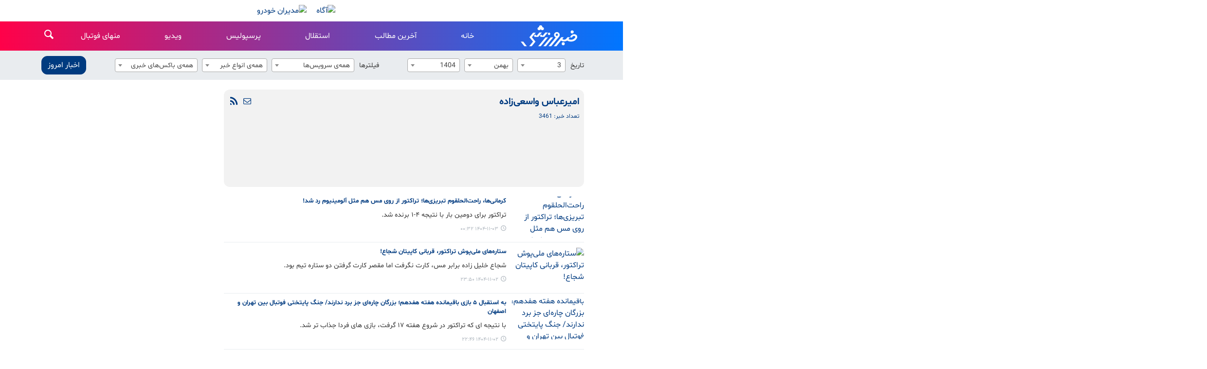

--- FILE ---
content_type: text/html;charset=UTF-8
request_url: https://www.khabarvarzeshi.com/archive?jr=49
body_size: 18834
content:
<!DOCTYPE html>
<html lang="fa" dir="rtl" xmlns="http://www.w3.org/1999/xhtml"><head id="j_id_4"><link type="text/css" rel="stylesheet" href="/javax.faces.resource/theme.css.xhtml?ln=primefaces-saga&amp;v=14.0.9" /><link type="text/css" rel="stylesheet" href="/javax.faces.resource/primeicons/primeicons.css.xhtml?ln=primefaces&amp;v=14.0.9" /><script src="/javax.faces.resource/validation/validation.js.xhtml?ln=primefaces&amp;v=14.0.9"></script><script src="/javax.faces.resource/locales/locale-fa.js.xhtml?ln=primefaces&amp;v=14.0.9"></script><script type="text/javascript">if(window.PrimeFaces){PrimeFaces.settings.locale='fa';PrimeFaces.settings.viewId='/page/archive.xhtml';PrimeFaces.settings.contextPath='';PrimeFaces.settings.cookiesSecure=false;PrimeFaces.settings.validateEmptyFields=false;PrimeFaces.settings.considerEmptyStringNull=true;}</script>
        <title>امیرعباس واسعی‌زاده - خبرورزشی</title>
    <meta charset="utf-8" />
    <meta http-equiv="X-UA-Compatible" content="IE=edge,chrome=1" />
    <meta http-equiv="Content-Language" content="fa" />
    <meta name="viewport" content="width=device-width, initial-scale=1.0" />
    <link rel="apple-touch-icon-precomposed" sizes="57x57" href="/resources/theme/khabarvarzeshi/img/icons/apple-touch-icon-57x57.png" />
    <link rel="apple-touch-icon-precomposed" sizes="114x114" href="/resources/theme/khabarvarzeshi/img/icons/apple-touch-icon-114x114.png" />
    <link rel="apple-touch-icon-precomposed" sizes="72x72" href="/resources/theme/khabarvarzeshi/img/icons/apple-touch-icon-72x72.png" />
    <link rel="apple-touch-icon-precomposed" sizes="144x144" href="/resources/theme/khabarvarzeshi/img/icons/apple-touch-icon-144x144.png" />
    <link rel="apple-touch-icon-precomposed" sizes="120x120" href="/resources/theme/khabarvarzeshi/img/icons/apple-touch-icon-120x120.png" />
    <link rel="apple-touch-icon-precomposed" sizes="76x76" href="/resources/theme/khabarvarzeshi/img/icons/apple-touch-icon-76x76.png" />
    <link rel="apple-touch-icon-precomposed" sizes="152x152" href="/resources/theme/khabarvarzeshi/img/icons/apple-touch-icon-152x152.png" />
    <link rel="apple-touch-icon-precomposed" sizes="180x180" href="/resources/theme/khabarvarzeshi/img/icons/apple-touch-icon-180x180.png" /><meta property="nastooh:iframe" content="disallow"/>
<link rel="preconnect" href="https://media.khabarvarzeshi.com">

<style>
#box372 {
  height: 175px;
}
#box322 {
  height: 345px;
}
@media (min-width: 992px) and (max-width: 1199.98px) {
  #box372 {
    height: 260px;
  }
}
@media (max-width: 595.98px) {
  #box372 {
    height: 260px;
  }
}
</style>
        <meta property="nastooh:pageType" content="archive" />
    <link rel="shortcut icon" href="/resources/theme/khabarvarzeshi/img/favicon.ico?123" type="image/x-icon" />
    <link rel="search" type="application/opensearchdescription+xml" title="خبرورزشی" href="https://www.khabarvarzeshi.com/opensearch.xhtml" />
    <meta property="og:site_name" content="خبرورزشی" />
    <meta property="og:locale" content="fa" />
    <meta name="generator" content="www.nastooh.ir" />
    <meta name="language" content="fa" />
    <meta name="rating" content="General" />
    <meta name="copyright" content="© 2017-2026 khabarvarzeshi.com | All Rights reserved." />
    <meta name="expires" content="never" />
    <meta name="publisher" content="خبرورزشی؛ آخرین اخبار ورزشی ایران و جهان" />
    <meta name="dc.publisher" content="خبرورزشی؛ آخرین اخبار ورزشی ایران و جهان" />
    <meta name="date" content="2026-01-23 T 01:17:22 +0330" />
        <meta name="description" content="امیرعباس واسعی‌زاده" />
        <link rel="canonical" href="https://www.khabarvarzeshi.com/journalist/49" />
        <link href="/resources/theme/khabarvarzeshi/css/style.css?_=20251129" type="text/css" rel="stylesheet" /></head>
    <body class="_lg rtl  sm-margin-top55 pt-archive nt- ">
        <div id="top-ad">
            <div class="container">
            <section id="box373" class="box ads cols cols-2
d-none d-md-block" data-conf="{}">
                <div style="">
                    <ul>
                            <li data-conf="{}" id="ad373_340" class="">
                                    <figure><a href="https://agah.com/landing/gold-fund?utm_source=Khabarvarzeshi&amp;utm_campaign=gold-fund&amp;utm_medium=banner&amp;utm_content=newspage-d&amp;utm_term=40406" rel="empty" target="_blank">
                                                <img src="https://media.khabarvarzeshi.com/d/2025/09/08/0/403132.gif?ts=1757309239000" alt="آگاه" loading="lazy" title="" /></a></figure>
                                
                            </li>
                            <li data-conf="{}" id="ad373_254" class="">
                                    <figure><a href="/redirect/ads/254" rel="empty" target="_blank">
                                                <img src="https://media.khabarvarzeshi.com/d/2025/12/23/0/417459.gif?ts=1766476821000" alt="مدیران خودرو" loading="lazy" title="" /></a></figure>
                                
                            </li>
                    </ul>
                </div>
            </section>
            <section id="box394" class="box  no-header d-block d-sm-none fixed-top" style="" data-conf="{&quot;id&quot;:394}">
                <div><div id="adx-98" data-wid="4c140e59-887f-43cd-9d2b-ccf3abee928a"></div>
                </div>
                
            </section>
            </div>
        </div>
    <header id="header">
        <div class="container">
            <div class="header-inner">
                    <div class="logo">
                        <a href="/">خبرورزشی</a>
                    </div>
    <nav id="menu">
        <ul>
                    <li data-id="262" class=" ">
                        <a target="_self" href="/">خانه</a>
                    </li>
                    <li data-id="241" class=" ">
                        <a target="_blank" href="/service/allnews">آخرین مطالب</a>
                    </li>
                    <li data-id="242" class=" ">
                        <a target="_blank" href="/tag/%D8%A7%D8%B3%D8%AA%D9%82%D9%84%D8%A7%D9%84">استقلال</a>
                    </li>
                    <li data-id="243" class=" ">
                        <a target="_blank" href="/tag/%D9%BE%D8%B1%D8%B3%D9%BE%D9%88%D9%84%DB%8C%D8%B3">پرسپولیس</a>
                    </li>
                    <li data-id="244" class=" ">
                        <a target="_blank" href="/service/video">ویدیو</a>
                    </li>
                    <li data-id="248" class="  has-child">
                        <a target="_blank" href="/service/non-football">منهای فوتبال</a>
                            <ul class="submenu">
                                        <li class="" data-id="">
                                            <a target="_blank" href="/service/non-football/Wrestling">کشتی</a>
                                        </li>
                                        <li class="" data-id="">
                                            <a target="_blank" href="/service/non-football/Volleyball">والیبال</a>
                                        </li>
                                        <li class="" data-id="">
                                            <a target="_blank" href="/service/non-football/Weightlifting">وزنه‌برداری</a>
                                        </li>
                                        <li class="" data-id="">
                                            <a target="_blank" href="/service/non-football/taekwondo">تکواندو</a>
                                        </li>
                                        <li class="" data-id="">
                                            <a target="_blank" href="/service/non-football/Karate">کاراته</a>
                                        </li>
                                        <li class="" data-id="">
                                            <a target="_blank" href="/service/non-football/Judo">جودو</a>
                                        </li>
                                        <li class="" data-id="">
                                            <a target="_blank" href="/service/non-football/Wushu">ووشو</a>
                                        </li>
                                        <li class="" data-id="">
                                            <a target="_blank" href="/service/non-football/Boxing">بوکس</a>
                                        </li>
                                        <li class="" data-id="">
                                            <a target="_blank" href="/service/non-football/MMA">هنرهای رزمی ترکیبی</a>
                                        </li>
                                        <li class="" data-id="">
                                            <a target="_blank" href="/service/non-football/Basketball">بسکتبال</a>
                                        </li>
                                        <li class="" data-id="">
                                            <a target="_blank" href="/service/non-football/Gymnastics">ژیمناستیک</a>
                                        </li>
                                        <li class="" data-id="">
                                            <a target="_blank" href="/service/non-football/Tennis">تنیس</a>
                                        </li>
                                        <li class="" data-id="">
                                            <a target="_blank" href="/service/non-football/Table-Tennis">تنیس روی میز</a>
                                        </li>
                                        <li class="" data-id="">
                                            <a target="_blank" href="/service/non-football/Handball">هندبال</a>
                                        </li>
                                        <li class="" data-id="">
                                            <a target="_blank" href="/service/non-football/Cycling">دوچرخه‌سواری</a>
                                        </li>
                                        <li class="" data-id="">
                                            <a target="_blank" href="/service/non-football/Fencing">شمشیربازی</a>
                                        </li>
                                        <li class="" data-id="">
                                            <a target="_blank" href="/service/non-football/Bodybuilding">بدنسازی و پرورش‌اندام</a>
                                        </li>
                                        <li class="" data-id="">
                                            <a target="_blank" href="/service/non-football/Shooting">تیراندازی</a>
                                        </li>
                                        <li class="" data-id="">
                                            <a target="_blank" href="/service/non-football/Badminton">بدمینتون</a>
                                        </li>
                                        <li class="" data-id="">
                                            <a target="_blank" href="/service/non-football/Swimming">شنا و واترپلو</a>
                                        </li>
                                        <li class="" data-id="">
                                            <a target="_blank" href="/service/non-football/Chess">شطرنج</a>
                                        </li>
                                        <li class="" data-id="">
                                            <a target="_blank" href="/service/non-football/Auto-racing">موتورسواری و اتومبیل‌رانی</a>
                                        </li>
                                        <li class="" data-id="">
                                            <a target="_blank" href="/service/non-football/Canoeing">قایق‌رانی</a>
                                        </li>
                                        <li class="" data-id="">
                                            <a target="_blank" href="/service/non-football/Mountaineering">کوهنوردی</a>
                                        </li>
                                        <li class="" data-id="">
                                            <a target="_blank" href="/service/non-football/Athletics">دوومیدانی</a>
                                        </li>
                                        <li class="" data-id="">
                                            <a target="_blank" href="/service/non-football/SportManagement">مدیریت ورزش</a>
                                        </li>
                                        <li class="" data-id="">
                                            <a target="_blank" href="/service/non-football/other-sports">سایر ورزش‌ها</a>
                                        </li>
                            </ul>
                    </li>
        </ul>
    </nav>
                <button type="button" data-toggle="toggle" data-target="#header-search" data-focus="#header-search input" class="btn">
                    <i class="icon-search"></i>
                </button>
                <div class="search" id="header-search">
                    <div class="close" data-toggle="toggle" data-target="#header-search">×</div>
                    <form method="get" action="/search" role="form">
                        <div class="input-group">
                            <input type="text" placeholder="جست‌وجو..." value="" name="q" />
                            <button class="unstyled" type="submit"><i class="icon-search"></i></button>
                        </div>
                    </form>
                </div>
                <button type="button" data-toggle="come-in" data-target="#menu" class="d-lg-none btn menu-toggle-btn">
                    <i class="icon-menu"></i>
                </button>
            </div>
        </div>
    </header>
    <main>
        <div class="wrapper">
    <div class="container">
        <div class="row">
            <div class="col-12">
                <form method="get" id="frmNewsArchive" class="archive-fields">
                    <input type="hidden" id="keyword" value="" />
                    <input type="hidden" id="jr" value="49" />
                    <input type="hidden" id="mosaic" value="0" />
                    <input type="hidden" id="wide" value="0" />
                    <input type="hidden" id="tp" value="" />
                    <input type="hidden" id="ps" value="" />
                    <input type="hidden" id="all" value="" />
                    <input type="hidden" id="ni" value="" />
                    <input type="hidden" id="nl" value="" />
                    <button class="btn btn-default filter-toggle" data-toggle="toggle" data-target=".archive-fields .filters-group"><i class="icon-filter"></i></button>
                    <div class="filters-group">
                        <div class="form-group">
                            <label>تاریخ</label><select id="toDay" name="toDay" size="1" class="form-control">	<option value="" disabled="disabled">همه‌ی روزها</option>	<option value="1">1</option>	<option value="2">2</option>	<option value="3" selected="selected">3</option>	<option value="4">4</option>	<option value="5">5</option>	<option value="6">6</option>	<option value="7">7</option>	<option value="8">8</option>	<option value="9">9</option>	<option value="10">10</option>	<option value="11">11</option>	<option value="12">12</option>	<option value="13">13</option>	<option value="14">14</option>	<option value="15">15</option>	<option value="16">16</option>	<option value="17">17</option>	<option value="18">18</option>	<option value="19">19</option>	<option value="20">20</option>	<option value="21">21</option>	<option value="22">22</option>	<option value="23">23</option>	<option value="24">24</option>	<option value="25">25</option>	<option value="26">26</option>	<option value="27">27</option>	<option value="28">28</option>	<option value="29">29</option>	<option value="30">30</option>	<option value="31">31</option></select>
                        </div>
                        <div class="form-group"><select id="toMonth" name="toMonth" size="1" class="form-control">	<option value="" disabled="disabled">همه‌ی ماه‌ها</option>	<option value="1"> فروردین </option>	<option value="2"> اردیبهشت </option>	<option value="3"> خرداد </option>	<option value="4"> تیر </option>	<option value="5"> مرداد </option>	<option value="6"> شهریور </option>	<option value="7"> مهر </option>	<option value="8"> آبان </option>	<option value="9"> آذر </option>	<option value="10"> دی </option>	<option value="11" selected="selected"> بهمن </option>	<option value="12"> اسفند </option></select>
                        </div>
                        <div class="form-group"><select id="toYear" name="toYear" size="1" class="form-control">	<option value="" disabled="disabled">همه‌ی سال‌ها</option>	<option value="1390">1390</option>	<option value="1391">1391</option>	<option value="1392">1392</option>	<option value="1393">1393</option>	<option value="1394">1394</option>	<option value="1395">1395</option>	<option value="1396">1396</option>	<option value="1397">1397</option>	<option value="1398">1398</option>	<option value="1399">1399</option>	<option value="1400">1400</option>	<option value="1401">1401</option>	<option value="1402">1402</option>	<option value="1403">1403</option>	<option value="1404" selected="selected">1404</option></select>
                        </div>
                    </div>
                    <div class="filters-group">
                        <div class="form-group has-divider">
                            <label>فیلترها</label><select id="topic" name="topic" size="1" class="form-control">	<option value="" selected="selected">همه‌ی سرویس‌ها</option>	<option value="1">فوتبال</option>	<option value="63">فوتبال &gt; لیگ برتر ایران</option>	<option value="72">فوتبال &gt; تیم‌های ملی فوتبال</option>	<option value="64">فوتبال &gt; لیگ برتر انگلیس</option>	<option value="65">فوتبال &gt; لالیگا اسپانیا</option>	<option value="66">فوتبال &gt; بوندس لیگا آلمان</option>	<option value="67">فوتبال &gt; سری آ ایتالیا</option>	<option value="68">فوتبال &gt; لیگ ۱ فرانسه</option>	<option value="69">فوتبال &gt; اردیویزی هلند</option>	<option value="70">فوتبال &gt; لیگ برتر روسیه</option>	<option value="71">فوتبال &gt; جام جهانی</option>	<option value="73">فوتبال &gt; لیگ قهرمانان آسیا</option>	<option value="74">فوتبال &gt; جام ملت‌های آسیا</option>	<option value="75">فوتبال &gt; لیگ قهرمانان اروپا</option>	<option value="76">فوتبال &gt; لیگ اروپا</option>	<option value="77">فوتبال &gt; جام ملت‌های اروپا</option>	<option value="78">فوتبال &gt; لیگ ملت‌های اروپا</option>	<option value="110">فوتبال &gt; لیگ آزادگان</option>	<option value="111">فوتبال &gt; لژیونرها</option>	<option value="120">فوتبال &gt; اخبار فوتسال</option>	<option value="103">فوتبال &gt; جام حذفی ایران</option>	<option value="104">فوتبال &gt; جام حذفی انگلیس</option>	<option value="105">فوتبال &gt; جام اتحادیه انگلیس</option>	<option value="106">فوتبال &gt; جام حذفی اسپانیا</option>	<option value="107">فوتبال &gt; جام حذفی ایتالیا</option>	<option value="108">فوتبال &gt; جام حذفی آلمان</option>	<option value="109">فوتبال &gt; جام حذفی فرانسه</option>	<option value="117">فوتبال &gt; مدیریت فوتبال</option>	<option value="119">فوتبال &gt; فوتبال جهان</option>	<option value="118">فوتبال &gt; فوتبال پایه</option>	<option value="123">فوتبال &gt; کوپا آمریکا</option>	<option value="134">فوتبال &gt; فوتبال آسیا</option>	<option value="136">فوتبال &gt; جام جهانی باشگاه‌ها</option>	<option value="144">فوتبال &gt; کنفرانس لیگ اروپا</option>	<option value="145">باشگاه پرسپولیس</option>	<option value="157">باشگاه استقلال</option>	<option value="3">ورزش زنان</option>	<option value="60">عکس</option>	<option value="15">ویدیو</option>	<option value="113">بخش‌های دیگر</option>	<option value="114">بخش‌های دیگر &gt; المپیک</option>	<option value="115">بخش‌های دیگر &gt; پارالمپیک</option>	<option value="116">بخش‌های دیگر &gt; بازی‌های آسیایی</option>	<option value="112">بخش‌های دیگر &gt; در حاشیه</option>	<option value="129">بخش‌های دیگر &gt; اخبار چهره‌ها</option>	<option value="121">بخش‌های دیگر &gt; رسانه</option>	<option value="122">بخش‌های دیگر &gt; کارتون</option>	<option value="130">بخش‌های دیگر &gt; دریافتی</option>	<option value="124">مطبوعات</option>	<option value="126">مطبوعات &gt; روزنامه‌های ورزشی ایران</option>	<option value="127">مطبوعات &gt; روزنامه‌های ورزشی جهان</option>	<option value="125">باشگاه خبرنگاران آزاد</option>	<option value="135">activepoll</option>	<option value="142">سبک زندگی</option>	<option value="143">سرگرمی ورزشی</option>	<option value="163">منهای ورزش</option>	<option value="62">اخبار-قدیمی</option>	<option value="162">اخبار ورزشی</option></select>
                        </div>
                        <div class="form-group"><select id="newsType" name="newsType" size="1" class="form-control">	<option value="" selected="selected">همه‌ی انواع خبر</option>	<option value="1">خبر</option>	<option value="9">گفتگو</option>	<option value="10">shot</option>	<option value="12">newspaperitem</option>	<option value="8">پرونده</option>	<option value="5">صوت</option>	<option value="2">عکس</option>	<option value="3">فيلم</option>	<option value="31">VOD</option>	<option value="13">limited</option></select>
                        </div>
                        <div class="form-group"><select id="place" name="place" size="1" class="form-control">	<option value="" selected="selected">همه‌ی باکس‌های خبری</option>	<option value="292">وب‌گردی و دیدنی‌های ورزش</option>	<option value="324">تیتر یک صفحه اصلی</option>	<option value="415">خبر فوری و موقت</option>	<option value="400">تیتر دو صفحه اصلی</option>	<option value="401">ویدیو</option>	<option value="395">خلاصه بازی</option>	<option value="402">برگزیده داخلی</option>	<option value="403">برگزیده خارجی</option>	<option value="404">چهره‌ها</option>	<option value="410">زنان</option>	<option value="421">به روایت تصاویر</option></select>
                        </div>
                    </div>
                    <div class="filters-group">
                        <div class="form-group has-divider"><a href="/page/archive.xhtml" id="doFindNews" name="doFindNews" style="display: none" class="btn btn-primary btn-block">filter</a><a href="/page/archive.xhtml?date=%DB%B1%DB%B4%DB%B0%DB%B4-%DB%B1%DB%B1-%DB%B0%DB%B3" id="doFindAll" name="doFindAll" class="btn btn-primary btn-block">اخبار امروز</a>
                        </div>
                    </div>
                </form>
            </div>
        </div>
        <div class="row">
            <div class="col-12 col-sm-8">
                    <section class="box contributor bg-gray">
                        <header>
                            <h2>
                                <a href="/journalist/49">
                                    <span class="name">امیرعباس واسعی‌زاده</span>
                                    <span class="service"></span>
                                    <span class="stats">تعداد خبر <i>3461</i></span>
                                </a>
                            </h2>
                            <ul class="social-links">
                                
                                <li><a title="Email" target="_blank" rel="Mail" href="mailto:"><i class="icon-mail"></i></a></li>
                                <li><a title="RSS" target="_blank" rel="RSS" href="/rss?jr=49"><i class="icon-rss"></i></a></li>
                            </ul>
                        </header>
                        <div>
                            <ul>
                                <li>
                                        <figure>
                                            <a href="#">
                                                <img src="https://media.khabarvarzeshi.com/d/2021/01/01/2/113322.jpg?ts=1609525555000" alt="" />
                                            </a>
                                        </figure>
                                    <div class="desc"></div>
                                </li>
                            </ul>
                        </div>
                    </section>
            <section id="box339" class="box no-header list list-bordered list-thumbs search-result _types img-radius justify-time lazy-player no-header list list-bordered list-thumbs search-result _types img-radius justify-time" style="" data-conf="{&quot;id&quot;:339}">
                <div>
                    <ul>
                            
                            <li class="news" data-conf="{&quot;duration&quot;: &quot;&quot;, &quot;newsId&quot;: &quot;534530&quot;, &quot;mediaUrl&quot;: &quot;&quot;}">
                                    <figure><a target="_blank" rel="" href="/news/534530/کرمانی-ها-راحت-الحلقوم-تبریزی-ها-تراکتور-از-روی-مس-هم-مثل-آلومینیوم" title="۴۵ دقیقه قبل">
                                        <img src="https://media.khabarvarzeshi.com/d/2025/12/26/2/417877.jpg" alt="کرمانی‌ها، راحت‌الحلقوم تبریزی‌ها؛ تراکتور از روی مس هم مثل آلومینیوم رد شد!" loading="lazy" />
                                    </a></figure>
<div class="desc">
    <h3><a href="/news/534530/%DA%A9%D8%B1%D9%85%D8%A7%D9%86%DB%8C-%D9%87%D8%A7-%D8%B1%D8%A7%D8%AD%D8%AA-%D8%A7%D9%84%D8%AD%D9%84%D9%82%D9%88%D9%85-%D8%AA%D8%A8%D8%B1%DB%8C%D8%B2%DB%8C-%D9%87%D8%A7-%D8%AA%D8%B1%D8%A7%DA%A9%D8%AA%D9%88%D8%B1-%D8%A7%D8%B2-%D8%B1%D9%88%DB%8C-%D9%85%D8%B3-%D9%87%D9%85-%D9%85%D8%AB%D9%84-%D8%A2%D9%84%D9%88%D9%85%DB%8C%D9%86%DB%8C%D9%88%D9%85" target="_blank" title="۴۵ دقیقه قبل">کرمانی‌ها، راحت‌الحلقوم تبریزی‌ها؛ تراکتور از روی مس هم مثل آلومینیوم رد شد!</a>
        
    </h3>
        <p>تراکتور برای دومین بار با نتیجه ۴-۱ برنده شد.
        </p>
        <time><a href="/news/534530/%DA%A9%D8%B1%D9%85%D8%A7%D9%86%DB%8C-%D9%87%D8%A7-%D8%B1%D8%A7%D8%AD%D8%AA-%D8%A7%D9%84%D8%AD%D9%84%D9%82%D9%88%D9%85-%D8%AA%D8%A8%D8%B1%DB%8C%D8%B2%DB%8C-%D9%87%D8%A7-%D8%AA%D8%B1%D8%A7%DA%A9%D8%AA%D9%88%D8%B1-%D8%A7%D8%B2-%D8%B1%D9%88%DB%8C-%D9%85%D8%B3-%D9%87%D9%85-%D9%85%D8%AB%D9%84-%D8%A2%D9%84%D9%88%D9%85%DB%8C%D9%86%DB%8C%D9%88%D9%85">۱۴۰۴-۱۱-۰۳ ۰۰:۳۲</a>
        </time>
</div>
                            </li>
                            
                            <li class="news" data-conf="{&quot;duration&quot;: &quot;&quot;, &quot;newsId&quot;: &quot;534525&quot;, &quot;mediaUrl&quot;: &quot;&quot;}">
                                    <figure><a target="_blank" rel="" href="/news/534525/ستاره-های-ملی-پوش-تراکتور-قربانی-کاپیتان-شجاع" title="دیروز ۲۳:۵۰">
                                        <img src="https://media.khabarvarzeshi.com/d/2025/12/18/2/416916.jpg" alt="ستاره‌های ملی‌پوش تراکتور، قربانی کاپیتان شجاع!" loading="lazy" />
                                    </a></figure>
<div class="desc">
    <h3><a href="/news/534525/%D8%B3%D8%AA%D8%A7%D8%B1%D9%87-%D9%87%D8%A7%DB%8C-%D9%85%D9%84%DB%8C-%D9%BE%D9%88%D8%B4-%D8%AA%D8%B1%D8%A7%DA%A9%D8%AA%D9%88%D8%B1-%D9%82%D8%B1%D8%A8%D8%A7%D9%86%DB%8C-%DA%A9%D8%A7%D9%BE%DB%8C%D8%AA%D8%A7%D9%86-%D8%B4%D8%AC%D8%A7%D8%B9" target="_blank" title="دیروز ۲۳:۵۰">ستاره‌های ملی‌پوش تراکتور، قربانی کاپیتان شجاع!</a>
        
    </h3>
        <p>شجاع خلیل زاده برابر مس، کارت نگرفت اما مقصر کارت گرفتن دو ستاره تیم بود.
        </p>
        <time><a href="/news/534525/%D8%B3%D8%AA%D8%A7%D8%B1%D9%87-%D9%87%D8%A7%DB%8C-%D9%85%D9%84%DB%8C-%D9%BE%D9%88%D8%B4-%D8%AA%D8%B1%D8%A7%DA%A9%D8%AA%D9%88%D8%B1-%D9%82%D8%B1%D8%A8%D8%A7%D9%86%DB%8C-%DA%A9%D8%A7%D9%BE%DB%8C%D8%AA%D8%A7%D9%86-%D8%B4%D8%AC%D8%A7%D8%B9">۱۴۰۴-۱۱-۰۲ ۲۳:۵۰</a>
        </time>
</div>
                            </li>
                            
                            <li class="news" data-conf="{&quot;duration&quot;: &quot;&quot;, &quot;newsId&quot;: &quot;534529&quot;, &quot;mediaUrl&quot;: &quot;&quot;}">
                                    <figure><a target="_blank" rel="" href="/news/534529/به-استقبال-۵-بازی-باقیمانده-هفته-هفدهم-بزرگان-چاره-ای-جز-برد" title="دیروز ۲۲:۴۶">
                                        <img src="https://media.khabarvarzeshi.com/d/2025/08/26/2/401354.jpg" alt="به استقبال ۵ بازی باقیمانده هفته هفدهم؛ بزرگان چاره‌ای جز برد ندارند/ جنگ پایتختی فوتبال بین تهران و اصفهان" loading="lazy" />
                                    </a></figure>
<div class="desc">
    <h3><a href="/news/534529/%D8%A8%D9%87-%D8%A7%D8%B3%D8%AA%D9%82%D8%A8%D8%A7%D9%84-%DB%B5-%D8%A8%D8%A7%D8%B2%DB%8C-%D8%A8%D8%A7%D9%82%DB%8C%D9%85%D8%A7%D9%86%D8%AF%D9%87-%D9%87%D9%81%D8%AA%D9%87-%D9%87%D9%81%D8%AF%D9%87%D9%85-%D8%A8%D8%B2%D8%B1%DA%AF%D8%A7%D9%86-%DA%86%D8%A7%D8%B1%D9%87-%D8%A7%DB%8C-%D8%AC%D8%B2-%D8%A8%D8%B1%D8%AF" target="_blank" title="دیروز ۲۲:۴۶">به استقبال ۵ بازی باقیمانده هفته هفدهم؛ بزرگان چاره‌ای جز برد ندارند/ جنگ پایتختی فوتبال بین تهران و اصفهان</a>
        
    </h3>
        <p>با نتیجه ای که تراکتور در شروع هفته ۱۷ گرفت، بازی های فردا جذاب تر شد.
        </p>
        <time><a href="/news/534529/%D8%A8%D9%87-%D8%A7%D8%B3%D8%AA%D9%82%D8%A8%D8%A7%D9%84-%DB%B5-%D8%A8%D8%A7%D8%B2%DB%8C-%D8%A8%D8%A7%D9%82%DB%8C%D9%85%D8%A7%D9%86%D8%AF%D9%87-%D9%87%D9%81%D8%AA%D9%87-%D9%87%D9%81%D8%AF%D9%87%D9%85-%D8%A8%D8%B2%D8%B1%DA%AF%D8%A7%D9%86-%DA%86%D8%A7%D8%B1%D9%87-%D8%A7%DB%8C-%D8%AC%D8%B2-%D8%A8%D8%B1%D8%AF">۱۴۰۴-۱۱-۰۲ ۲۲:۴۶</a>
        </time>
</div>
                            </li>
                            
                            <li class="news" data-conf="{&quot;duration&quot;: &quot;&quot;, &quot;newsId&quot;: &quot;534521&quot;, &quot;mediaUrl&quot;: &quot;&quot;}">
                                    <figure><a target="_blank" rel="" href="/news/534521/ملوان-حسرت-به-دل-پرسپولیسی-ها-گذاشت" title="دیروز ۲۲:۲۷">
                                        <img src="https://media.khabarvarzeshi.com/d/2025/09/03/2/402641.jpg" alt="ملوان حسرت به دل پرسپولیسی‌ها گذاشت" loading="lazy" />
                                    </a></figure>
<div class="desc">
    <h3><a href="/news/534521/%D9%85%D9%84%D9%88%D8%A7%D9%86-%D8%AD%D8%B3%D8%B1%D8%AA-%D8%A8%D9%87-%D8%AF%D9%84-%D9%BE%D8%B1%D8%B3%D9%BE%D9%88%D9%84%DB%8C%D8%B3%DB%8C-%D9%87%D8%A7-%DA%AF%D8%B0%D8%A7%D8%B4%D8%AA" target="_blank" title="دیروز ۲۲:۲۷">ملوان حسرت به دل پرسپولیسی‌ها گذاشت</a>
        
    </h3>
        <p>مجتبی فخریان خرید تازه قوی سپید، زننده گل دوم این تیم مقابل فولاد بود.
        </p>
        <time><a href="/news/534521/%D9%85%D9%84%D9%88%D8%A7%D9%86-%D8%AD%D8%B3%D8%B1%D8%AA-%D8%A8%D9%87-%D8%AF%D9%84-%D9%BE%D8%B1%D8%B3%D9%BE%D9%88%D9%84%DB%8C%D8%B3%DB%8C-%D9%87%D8%A7-%DA%AF%D8%B0%D8%A7%D8%B4%D8%AA">۱۴۰۴-۱۱-۰۲ ۲۲:۲۷</a>
        </time>
</div>
                            </li>
                            
                            <li class="news" data-conf="{&quot;duration&quot;: &quot;&quot;, &quot;newsId&quot;: &quot;534523&quot;, &quot;mediaUrl&quot;: &quot;&quot;}">
                                    <figure><a target="_blank" rel="" href="/news/534523/استارت-پرگل-هفته-هفدهم-مثل-دور-رفت-ستاره-های-سابق-استقلال-و" title="دیروز ۲۲:۱۴">
                                        <img src="https://media.khabarvarzeshi.com/d/2026/01/05/2/418982.jpg" alt="استارت پرگل هفته هفدهم مثل دور رفت؛ ستاره‌های سابق استقلال و پرسپولیس جور برهوت گل در لیگ برتر را کشیدند" loading="lazy" />
                                    </a></figure>
<div class="desc">
    <h3><a href="/news/534523/%D8%A7%D8%B3%D8%AA%D8%A7%D8%B1%D8%AA-%D9%BE%D8%B1%DA%AF%D9%84-%D9%87%D9%81%D8%AA%D9%87-%D9%87%D9%81%D8%AF%D9%87%D9%85-%D9%85%D8%AB%D9%84-%D8%AF%D9%88%D8%B1-%D8%B1%D9%81%D8%AA-%D8%B3%D8%AA%D8%A7%D8%B1%D9%87-%D9%87%D8%A7%DB%8C-%D8%B3%D8%A7%D8%A8%D9%82-%D8%A7%D8%B3%D8%AA%D9%82%D9%84%D8%A7%D9%84-%D9%88" target="_blank" title="دیروز ۲۲:۱۴">استارت پرگل هفته هفدهم مثل دور رفت؛ ستاره‌های سابق استقلال و پرسپولیس جور برهوت گل در لیگ برتر را کشیدند</a>
        
    </h3>
        <p>در سه بازی نخست هفته هفدهم سیزده گل رویید.
        </p>
        <time><a href="/news/534523/%D8%A7%D8%B3%D8%AA%D8%A7%D8%B1%D8%AA-%D9%BE%D8%B1%DA%AF%D9%84-%D9%87%D9%81%D8%AA%D9%87-%D9%87%D9%81%D8%AF%D9%87%D9%85-%D9%85%D8%AB%D9%84-%D8%AF%D9%88%D8%B1-%D8%B1%D9%81%D8%AA-%D8%B3%D8%AA%D8%A7%D8%B1%D9%87-%D9%87%D8%A7%DB%8C-%D8%B3%D8%A7%D8%A8%D9%82-%D8%A7%D8%B3%D8%AA%D9%82%D9%84%D8%A7%D9%84-%D9%88">۱۴۰۴-۱۱-۰۲ ۲۲:۱۴</a>
        </time>
</div>
                            </li>
                            
                            <li class="news" data-conf="{&quot;duration&quot;: &quot;&quot;, &quot;newsId&quot;: &quot;534519&quot;, &quot;mediaUrl&quot;: &quot;&quot;}">
                                    <figure><a target="_blank" rel="" href="/news/534519/خاطره-شیرین-و-نتیجه-تلخ-برای-بیرانوند" title="دیروز ۲۱:۲۱">
                                        <img src="https://media.khabarvarzeshi.com/d/2025/12/22/2/417416.jpg" alt="خاطره شیرین و نتیجه تلخ برای بیرانوند!" loading="lazy" />
                                    </a></figure>
<div class="desc">
    <h3><a href="/news/534519/%D8%AE%D8%A7%D8%B7%D8%B1%D9%87-%D8%B4%DB%8C%D8%B1%DB%8C%D9%86-%D9%88-%D9%86%D8%AA%DB%8C%D8%AC%D9%87-%D8%AA%D9%84%D8%AE-%D8%A8%D8%B1%D8%A7%DB%8C-%D8%A8%DB%8C%D8%B1%D8%A7%D9%86%D9%88%D9%86%D8%AF" target="_blank" title="دیروز ۲۱:۲۱">خاطره شیرین و نتیجه تلخ برای بیرانوند!</a>
        
    </h3>
        <p>علیرضا بیرانوند یک روز خاص را در فوتبال خود پشت سر گذاشت.
        </p>
        <time><a href="/news/534519/%D8%AE%D8%A7%D8%B7%D8%B1%D9%87-%D8%B4%DB%8C%D8%B1%DB%8C%D9%86-%D9%88-%D9%86%D8%AA%DB%8C%D8%AC%D9%87-%D8%AA%D9%84%D8%AE-%D8%A8%D8%B1%D8%A7%DB%8C-%D8%A8%DB%8C%D8%B1%D8%A7%D9%86%D9%88%D9%86%D8%AF">۱۴۰۴-۱۱-۰۲ ۲۱:۲۱</a>
        </time>
</div>
                            </li>
                            
                            <li class="news" data-conf="{&quot;duration&quot;: &quot;&quot;, &quot;newsId&quot;: &quot;534512&quot;, &quot;mediaUrl&quot;: &quot;&quot;}">
                                    <figure><a target="_blank" rel="" href="/news/534512/دردسر-بزرگ-در-راه-تبریز-درویش-با-یاغی-بزرگ-چه-می-کند" title="دیروز ۱۸:۴۴">
                                        <img src="https://media.khabarvarzeshi.com/d/2025/08/03/2/398808.jpg" alt="دردسر بزرگ در راه تبریز؟ درویش با یاغی بزرگ چه می‌کند؟/ حالا معلوم شد چرا بیرانوند می‌خواهد تصمیم شوکه‌کننده بگیرد!" loading="lazy" />
                                    </a></figure>
<div class="desc">
    <h3><a href="/news/534512/%D8%AF%D8%B1%D8%AF%D8%B3%D8%B1-%D8%A8%D8%B2%D8%B1%DA%AF-%D8%AF%D8%B1-%D8%B1%D8%A7%D9%87-%D8%AA%D8%A8%D8%B1%DB%8C%D8%B2-%D8%AF%D8%B1%D9%88%DB%8C%D8%B4-%D8%A8%D8%A7-%DB%8C%D8%A7%D8%BA%DB%8C-%D8%A8%D8%B2%D8%B1%DA%AF-%DA%86%D9%87-%D9%85%DB%8C-%DA%A9%D9%86%D8%AF" target="_blank" title="دیروز ۱۸:۴۴">دردسر بزرگ در راه تبریز؟ درویش با یاغی بزرگ چه می‌کند؟/ حالا معلوم شد چرا بیرانوند می‌خواهد تصمیم شوکه‌کننده بگیرد!</a>
        
    </h3>
        <p>مطرح شدن نام رضا درویش برای مدیرعاملی تراکتور یک چالش بزرگ را پیش روی تی تی ها گذاشته است.
        </p>
        <time><a href="/news/534512/%D8%AF%D8%B1%D8%AF%D8%B3%D8%B1-%D8%A8%D8%B2%D8%B1%DA%AF-%D8%AF%D8%B1-%D8%B1%D8%A7%D9%87-%D8%AA%D8%A8%D8%B1%DB%8C%D8%B2-%D8%AF%D8%B1%D9%88%DB%8C%D8%B4-%D8%A8%D8%A7-%DB%8C%D8%A7%D8%BA%DB%8C-%D8%A8%D8%B2%D8%B1%DA%AF-%DA%86%D9%87-%D9%85%DB%8C-%DA%A9%D9%86%D8%AF">۱۴۰۴-۱۱-۰۲ ۱۸:۴۴</a>
        </time>
</div>
                            </li>
                            
                            <li class="news" data-conf="{&quot;duration&quot;: &quot;&quot;, &quot;newsId&quot;: &quot;534511&quot;, &quot;mediaUrl&quot;: &quot;&quot;}">
                                    <figure><a target="_blank" rel="" href="/news/534511/نه-دبل-نه-هت-تریک-تیر-دروازه-قاتل-جان-آقای-گل" title="دیروز ۱۷:۵۷">
                                        <img src="https://media.khabarvarzeshi.com/d/2025/10/30/2/409984.jpg" alt="نه دبل، نه هت‌تریک؛ تیر دروازه، قاتل جان آقای گل!" loading="lazy" />
                                    </a></figure>
<div class="desc">
    <h3><a href="/news/534511/%D9%86%D9%87-%D8%AF%D8%A8%D9%84-%D9%86%D9%87-%D9%87%D8%AA-%D8%AA%D8%B1%DB%8C%DA%A9-%D8%AA%DB%8C%D8%B1-%D8%AF%D8%B1%D9%88%D8%A7%D8%B2%D9%87-%D9%82%D8%A7%D8%AA%D9%84-%D8%AC%D8%A7%D9%86-%D8%A2%D9%82%D8%A7%DB%8C-%DA%AF%D9%84" target="_blank" title="دیروز ۱۷:۵۷">نه دبل، نه هت‌تریک؛ تیر دروازه، قاتل جان آقای گل!</a>
        
    </h3>
        <p>امیرحسین حسین‌زاده برابر مس یک دردسر بزرگ به نام تیر دروازه داشت.
        </p>
        <time><a href="/news/534511/%D9%86%D9%87-%D8%AF%D8%A8%D9%84-%D9%86%D9%87-%D9%87%D8%AA-%D8%AA%D8%B1%DB%8C%DA%A9-%D8%AA%DB%8C%D8%B1-%D8%AF%D8%B1%D9%88%D8%A7%D8%B2%D9%87-%D9%82%D8%A7%D8%AA%D9%84-%D8%AC%D8%A7%D9%86-%D8%A2%D9%82%D8%A7%DB%8C-%DA%AF%D9%84">۱۴۰۴-۱۱-۰۲ ۱۷:۵۷</a>
        </time>
</div>
                            </li>
                            
                            <li class="news" data-conf="{&quot;duration&quot;: &quot;&quot;, &quot;newsId&quot;: &quot;534516&quot;, &quot;mediaUrl&quot;: &quot;&quot;}">
                                    <figure><a target="_blank" rel="" href="/news/534516/یاغی-عجیب-با-شماره-جدید-پیغام-فرستاد-ستاره-پرسپولیس-و-کاپیتان" title="دیروز ۱۷:۴۸">
                                        <img src="https://media.khabarvarzeshi.com/d/2025/12/11/2/415944.jpg" alt="یاغی عجیب با شماره جدید پیغام فرستاد؛ ستاره پرسپولیس و کاپیتان استقلال، نیامده برای فولاد گل ساخت!" loading="lazy" />
                                    </a></figure>
<div class="desc">
    <h3><a href="/news/534516/%DB%8C%D8%A7%D8%BA%DB%8C-%D8%B9%D8%AC%DB%8C%D8%A8-%D8%A8%D8%A7-%D8%B4%D9%85%D8%A7%D8%B1%D9%87-%D8%AC%D8%AF%DB%8C%D8%AF-%D9%BE%DB%8C%D8%BA%D8%A7%D9%85-%D9%81%D8%B1%D8%B3%D8%AA%D8%A7%D8%AF-%D8%B3%D8%AA%D8%A7%D8%B1%D9%87-%D9%BE%D8%B1%D8%B3%D9%BE%D9%88%D9%84%DB%8C%D8%B3-%D9%88-%DA%A9%D8%A7%D9%BE%DB%8C%D8%AA%D8%A7%D9%86" target="_blank" title="دیروز ۱۷:۴۸">یاغی عجیب با شماره جدید پیغام فرستاد؛ ستاره پرسپولیس و کاپیتان استقلال، نیامده برای فولاد گل ساخت!</a>
        
    </h3>
        <p>رامین رضاییان تنها ۵۲ دقیقه برای تاثیرگزاری در تیم جدید زمان می خواست.
        </p>
        <time><a href="/news/534516/%DB%8C%D8%A7%D8%BA%DB%8C-%D8%B9%D8%AC%DB%8C%D8%A8-%D8%A8%D8%A7-%D8%B4%D9%85%D8%A7%D8%B1%D9%87-%D8%AC%D8%AF%DB%8C%D8%AF-%D9%BE%DB%8C%D8%BA%D8%A7%D9%85-%D9%81%D8%B1%D8%B3%D8%AA%D8%A7%D8%AF-%D8%B3%D8%AA%D8%A7%D8%B1%D9%87-%D9%BE%D8%B1%D8%B3%D9%BE%D9%88%D9%84%DB%8C%D8%B3-%D9%88-%DA%A9%D8%A7%D9%BE%DB%8C%D8%AA%D8%A7%D9%86">۱۴۰۴-۱۱-۰۲ ۱۷:۴۸</a>
        </time>
</div>
                            </li>
                            
                            <li class="news" data-conf="{&quot;duration&quot;: &quot;&quot;, &quot;newsId&quot;: &quot;534473&quot;, &quot;mediaUrl&quot;: &quot;&quot;}">
                                    <figure><a target="_blank" rel="" href="/news/534473/مربی-سازترین-چهره-فوتبال-ایران-آخرین-دست-پرورده-خود-را-تقدیم" title="۲ روز قبل">
                                        <img src="https://media.khabarvarzeshi.com/d/2024/08/22/2/347591.jpg" alt="مربی‌سازترین چهره فوتبال ایران، آخرین دست‌پرورده خود را تقدیم کرد" loading="lazy" />
                                    </a></figure>
<div class="desc">
    <h3><a href="/news/534473/%D9%85%D8%B1%D8%A8%DB%8C-%D8%B3%D8%A7%D8%B2%D8%AA%D8%B1%DB%8C%D9%86-%DA%86%D9%87%D8%B1%D9%87-%D9%81%D9%88%D8%AA%D8%A8%D8%A7%D9%84-%D8%A7%DB%8C%D8%B1%D8%A7%D9%86-%D8%A2%D8%AE%D8%B1%DB%8C%D9%86-%D8%AF%D8%B3%D8%AA-%D9%BE%D8%B1%D9%88%D8%B1%D8%AF%D9%87-%D8%AE%D9%88%D8%AF-%D8%B1%D8%A7-%D8%AA%D9%82%D8%AF%DB%8C%D9%85" target="_blank" title="۲ روز قبل">مربی‌سازترین چهره فوتبال ایران، آخرین دست‌پرورده خود را تقدیم کرد</a>
        
    </h3>
        <p>یکی دیگر از دستیاران یحیی گل محمدی بار دیگر سرمربی یک تیم لیگ برتری شد.
        </p>
        <time><a href="/news/534473/%D9%85%D8%B1%D8%A8%DB%8C-%D8%B3%D8%A7%D8%B2%D8%AA%D8%B1%DB%8C%D9%86-%DA%86%D9%87%D8%B1%D9%87-%D9%81%D9%88%D8%AA%D8%A8%D8%A7%D9%84-%D8%A7%DB%8C%D8%B1%D8%A7%D9%86-%D8%A2%D8%AE%D8%B1%DB%8C%D9%86-%D8%AF%D8%B3%D8%AA-%D9%BE%D8%B1%D9%88%D8%B1%D8%AF%D9%87-%D8%AE%D9%88%D8%AF-%D8%B1%D8%A7-%D8%AA%D9%82%D8%AF%DB%8C%D9%85">۱۴۰۴-۱۱-۰۱ ۲۱:۴۴</a>
        </time>
</div>
                            </li>
                            
                            <li class="news" data-conf="{&quot;duration&quot;: &quot;&quot;, &quot;newsId&quot;: &quot;534471&quot;, &quot;mediaUrl&quot;: &quot;&quot;}">
                                    <figure><a target="_blank" rel="" href="/news/534471/فرصت-سوم-بخت-آخر-یا-میراث-همیشگی-گل-محمدی-برای-مطهری" title="۲ روز قبل">
                                        <img src="https://media.khabarvarzeshi.com/d/2026/01/18/2/419396.jpg" alt="فرصت سوم، بخت آخر یا میراث همیشگی گل محمدی برای مطهری؟" loading="lazy" />
                                    </a></figure>
<div class="desc">
    <h3><a href="/news/534471/%D9%81%D8%B1%D8%B5%D8%AA-%D8%B3%D9%88%D9%85-%D8%A8%D8%AE%D8%AA-%D8%A2%D8%AE%D8%B1-%DB%8C%D8%A7-%D9%85%DB%8C%D8%B1%D8%A7%D8%AB-%D9%87%D9%85%DB%8C%D8%B4%DA%AF%DB%8C-%DA%AF%D9%84-%D9%85%D8%AD%D9%85%D8%AF%DB%8C-%D8%A8%D8%B1%D8%A7%DB%8C-%D9%85%D8%B7%D9%87%D8%B1%DB%8C" target="_blank" title="۲ روز قبل">فرصت سوم، بخت آخر یا میراث همیشگی گل محمدی برای مطهری؟</a>
        
    </h3>
        <p>حمید مطهری بار دیگر فرصت نفر اول بودن را پیدا کرد که باید دید چطور از آن استفاده می کند.
        </p>
        <time><a href="/news/534471/%D9%81%D8%B1%D8%B5%D8%AA-%D8%B3%D9%88%D9%85-%D8%A8%D8%AE%D8%AA-%D8%A2%D8%AE%D8%B1-%DB%8C%D8%A7-%D9%85%DB%8C%D8%B1%D8%A7%D8%AB-%D9%87%D9%85%DB%8C%D8%B4%DA%AF%DB%8C-%DA%AF%D9%84-%D9%85%D8%AD%D9%85%D8%AF%DB%8C-%D8%A8%D8%B1%D8%A7%DB%8C-%D9%85%D8%B7%D9%87%D8%B1%DB%8C">۱۴۰۴-۱۱-۰۱ ۲۰:۲۴</a>
        </time>
</div>
                            </li>
                            
                            <li class="news" data-conf="{&quot;duration&quot;: &quot;&quot;, &quot;newsId&quot;: &quot;534464&quot;, &quot;mediaUrl&quot;: &quot;&quot;}">
                                    <figure><a target="_blank" rel="" href="/news/534464/نتایج-دور-رفت-برنده-ها-اعتبار-خود-را-پس-می-گیرند" title="۲ روز قبل">
                                        <img src="https://media.khabarvarzeshi.com/d/2025/08/25/2/401275.jpg" alt="نتایج دور رفت؛ برنده‌ها اعتبار خود را پس می‌گیرند؟" loading="lazy" />
                                    </a></figure>
<div class="desc">
    <h3><a href="/news/534464/%D9%86%D8%AA%D8%A7%DB%8C%D8%AC-%D8%AF%D9%88%D8%B1-%D8%B1%D9%81%D8%AA-%D8%A8%D8%B1%D9%86%D8%AF%D9%87-%D9%87%D8%A7-%D8%A7%D8%B9%D8%AA%D8%A8%D8%A7%D8%B1-%D8%AE%D9%88%D8%AF-%D8%B1%D8%A7-%D9%BE%D8%B3-%D9%85%DB%8C-%DA%AF%DB%8C%D8%B1%D9%86%D8%AF" target="_blank" title="۲ روز قبل">نتایج دور رفت؛ برنده‌ها اعتبار خود را پس می‌گیرند؟</a>
        
    </h3>
        <p>هفته دوم دور برگشت پنجشنبه و جمعه این هفته در شهرهای مختلف برگزار می‌شود.
        </p>
        <time><a href="/news/534464/%D9%86%D8%AA%D8%A7%DB%8C%D8%AC-%D8%AF%D9%88%D8%B1-%D8%B1%D9%81%D8%AA-%D8%A8%D8%B1%D9%86%D8%AF%D9%87-%D9%87%D8%A7-%D8%A7%D8%B9%D8%AA%D8%A8%D8%A7%D8%B1-%D8%AE%D9%88%D8%AF-%D8%B1%D8%A7-%D9%BE%D8%B3-%D9%85%DB%8C-%DA%AF%DB%8C%D8%B1%D9%86%D8%AF">۱۴۰۴-۱۱-۰۱ ۱۹:۲۶</a>
        </time>
</div>
                            </li>
                            
                            <li class="news" data-conf="{&quot;duration&quot;: &quot;&quot;, &quot;newsId&quot;: &quot;534461&quot;, &quot;mediaUrl&quot;: &quot;&quot;}">
                                    <figure><a target="_blank" rel="" href="/news/534461/به-استقبال-هفته-هفدهم-سرنوشت-قعر-جدول-در-نیمه-غربی-کشور" title="۲ روز قبل">
                                        <img src="https://media.khabarvarzeshi.com/d/2025/12/26/2/417849.jpg" alt="به استقبال هفته هفدهم؛ سرنوشت قعر جدول در نیمه غربی کشور" loading="lazy" />
                                    </a></figure>
<div class="desc">
    <h3><a href="/news/534461/%D8%A8%D9%87-%D8%A7%D8%B3%D8%AA%D9%82%D8%A8%D8%A7%D9%84-%D9%87%D9%81%D8%AA%D9%87-%D9%87%D9%81%D8%AF%D9%87%D9%85-%D8%B3%D8%B1%D9%86%D9%88%D8%B4%D8%AA-%D9%82%D8%B9%D8%B1-%D8%AC%D8%AF%D9%88%D9%84-%D8%AF%D8%B1-%D9%86%DB%8C%D9%85%D9%87-%D8%BA%D8%B1%D8%A8%DB%8C-%DA%A9%D8%B4%D9%88%D8%B1" target="_blank" title="۲ روز قبل">به استقبال هفته هفدهم؛ سرنوشت قعر جدول در نیمه غربی کشور</a>
        
    </h3>
        <p>هفته هفدهم با برگزاری ۳ دیدار عصر فردا در شهرهای مختلف آغاز می‌شود.
        </p>
        <time><a href="/news/534461/%D8%A8%D9%87-%D8%A7%D8%B3%D8%AA%D9%82%D8%A8%D8%A7%D9%84-%D9%87%D9%81%D8%AA%D9%87-%D9%87%D9%81%D8%AF%D9%87%D9%85-%D8%B3%D8%B1%D9%86%D9%88%D8%B4%D8%AA-%D9%82%D8%B9%D8%B1-%D8%AC%D8%AF%D9%88%D9%84-%D8%AF%D8%B1-%D9%86%DB%8C%D9%85%D9%87-%D8%BA%D8%B1%D8%A8%DB%8C-%DA%A9%D8%B4%D9%88%D8%B1">۱۴۰۴-۱۱-۰۱ ۱۹:۰۰</a>
        </time>
</div>
                            </li>
                            
                            <li class="news" data-conf="{&quot;duration&quot;: &quot;&quot;, &quot;newsId&quot;: &quot;534457&quot;, &quot;mediaUrl&quot;: &quot;&quot;}">
                                    <figure><a target="_blank" rel="" href="/news/534457/مرد-نوزدهم-در-قدم-اول" title="۲ روز قبل">
                                        <img src="https://media.khabarvarzeshi.com/d/2026/01/18/2/419407.jpg" alt="مرد نوزدهم در قدم اول" loading="lazy" />
                                    </a></figure>
<div class="desc">
    <h3><a href="/news/534457/%D9%85%D8%B1%D8%AF-%D9%86%D9%88%D8%B2%D8%AF%D9%87%D9%85-%D8%AF%D8%B1-%D9%82%D8%AF%D9%85-%D8%A7%D9%88%D9%84" target="_blank" title="۲ روز قبل">مرد نوزدهم در قدم اول</a>
        
    </h3>
        <p>حمید مطهری به عنوان نوزدهمین سرمربی این فصل در هفته هفدهم برابر ملوان روی نیمکت می نشیند.
        </p>
        <time><a href="/news/534457/%D9%85%D8%B1%D8%AF-%D9%86%D9%88%D8%B2%D8%AF%D9%87%D9%85-%D8%AF%D8%B1-%D9%82%D8%AF%D9%85-%D8%A7%D9%88%D9%84">۱۴۰۴-۱۱-۰۱ ۱۷:۵۸</a>
        </time>
</div>
                            </li>
                            
                            <li class="news" data-conf="{&quot;duration&quot;: &quot;&quot;, &quot;newsId&quot;: &quot;534320&quot;, &quot;mediaUrl&quot;: &quot;&quot;}">
                                    <figure><a target="_blank" rel="" href="/news/534320/مقایسه-ناخواسته-مرغی-که-همیشه-غاز-است" title="۴ روز قبل">
                                        <img src="https://media.khabarvarzeshi.com/d/2026/01/18/2/419412.jpg" alt="مقایسه ناخواسته؛ مرغی که همیشه غاز است!" loading="lazy" />
                                    </a></figure>
<div class="desc">
    <h3><a href="/news/534320/%D9%85%D9%82%D8%A7%DB%8C%D8%B3%D9%87-%D9%86%D8%A7%D8%AE%D9%88%D8%A7%D8%B3%D8%AA%D9%87-%D9%85%D8%B1%D8%BA%DB%8C-%DA%A9%D9%87-%D9%87%D9%85%DB%8C%D8%B4%D9%87-%D8%BA%D8%A7%D8%B2-%D8%A7%D8%B3%D8%AA" target="_blank" title="۴ روز قبل">مقایسه ناخواسته؛ مرغی که همیشه غاز است!</a>
        
    </h3>
        <p>در بازی فجر و پرسپولیس حضور دو بازیکن در نیمه دوم باعث مقایسه ناخواسته میان آنها شد.
        </p>
        <time><a href="/news/534320/%D9%85%D9%82%D8%A7%DB%8C%D8%B3%D9%87-%D9%86%D8%A7%D8%AE%D9%88%D8%A7%D8%B3%D8%AA%D9%87-%D9%85%D8%B1%D8%BA%DB%8C-%DA%A9%D9%87-%D9%87%D9%85%DB%8C%D8%B4%D9%87-%D8%BA%D8%A7%D8%B2-%D8%A7%D8%B3%D8%AA">۱۴۰۴-۱۰-۲۹ ۲۲:۲۲</a>
        </time>
</div>
                            </li>
                            
                            <li class="news" data-conf="{&quot;duration&quot;: &quot;&quot;, &quot;newsId&quot;: &quot;534316&quot;, &quot;mediaUrl&quot;: &quot;&quot;}">
                                    <figure><a target="_blank" rel="" href="/news/534316/پارادوکس-عجیب-خارجی-ها-در-لیگ-برتر-چرا-فقط-استقلالی-ها-نیامدند" title="۴ روز قبل">
                                        <img src="https://media.khabarvarzeshi.com/d/2025/12/24/2/417628.jpg" alt="پارادوکس عجیب خارجی‌ها در لیگ برتر؛ چرا فقط استقلالی ها نیامدند؟" loading="lazy" />
                                    </a></figure>
<div class="desc">
    <h3><a href="/news/534316/%D9%BE%D8%A7%D8%B1%D8%A7%D8%AF%D9%88%DA%A9%D8%B3-%D8%B9%D8%AC%DB%8C%D8%A8-%D8%AE%D8%A7%D8%B1%D8%AC%DB%8C-%D9%87%D8%A7-%D8%AF%D8%B1-%D9%84%DB%8C%DA%AF-%D8%A8%D8%B1%D8%AA%D8%B1-%DA%86%D8%B1%D8%A7-%D9%81%D9%82%D8%B7-%D8%A7%D8%B3%D8%AA%D9%82%D9%84%D8%A7%D9%84%DB%8C-%D9%87%D8%A7-%D9%86%DB%8C%D8%A7%D9%85%D8%AF%D9%86%D8%AF" target="_blank" title="۴ روز قبل">پارادوکس عجیب خارجی‌ها در لیگ برتر؛ چرا فقط استقلالی ها نیامدند؟</a>
        
    </h3>
        <p>غیبت خارجی‌های استقلال بزرگترین معمای هفته اول دور برگشت لیگ برتر بود.
        </p>
        <time><a href="/news/534316/%D9%BE%D8%A7%D8%B1%D8%A7%D8%AF%D9%88%DA%A9%D8%B3-%D8%B9%D8%AC%DB%8C%D8%A8-%D8%AE%D8%A7%D8%B1%D8%AC%DB%8C-%D9%87%D8%A7-%D8%AF%D8%B1-%D9%84%DB%8C%DA%AF-%D8%A8%D8%B1%D8%AA%D8%B1-%DA%86%D8%B1%D8%A7-%D9%81%D9%82%D8%B7-%D8%A7%D8%B3%D8%AA%D9%82%D9%84%D8%A7%D9%84%DB%8C-%D9%87%D8%A7-%D9%86%DB%8C%D8%A7%D9%85%D8%AF%D9%86%D8%AF">۱۴۰۴-۱۰-۲۹ ۲۱:۳۴</a>
        </time>
</div>
                            </li>
                            
                            <li class="news" data-conf="{&quot;duration&quot;: &quot;&quot;, &quot;newsId&quot;: &quot;534311&quot;, &quot;mediaUrl&quot;: &quot;&quot;}">
                                    <figure><a target="_blank" rel="" href="/news/534311/اولین-دبل-لیگ-برتر-با-گلهای-بیاد-ماندنی" title="۴ روز قبل">
                                        <img src="https://media.khabarvarzeshi.com/d/2025/12/09/2/415543.jpg" alt="اولین دبل لیگ برتر با گلهای بیاد ماندنی" loading="lazy" />
                                    </a></figure>
<div class="desc">
    <h3><a href="/news/534311/%D8%A7%D9%88%D9%84%DB%8C%D9%86-%D8%AF%D8%A8%D9%84-%D9%84%DB%8C%DA%AF-%D8%A8%D8%B1%D8%AA%D8%B1-%D8%A8%D8%A7-%DA%AF%D9%84%D9%87%D8%A7%DB%8C-%D8%A8%DB%8C%D8%A7%D8%AF-%D9%85%D8%A7%D9%86%D8%AF%D9%86%DB%8C" target="_blank" title="۴ روز قبل">اولین دبل لیگ برتر با گلهای بیاد ماندنی</a>
        
    </h3>
        <p>دور برگشت لیگ با دبل پیکان برابر ذوب آهن استارت خورد.
        </p>
        <time><a href="/news/534311/%D8%A7%D9%88%D9%84%DB%8C%D9%86-%D8%AF%D8%A8%D9%84-%D9%84%DB%8C%DA%AF-%D8%A8%D8%B1%D8%AA%D8%B1-%D8%A8%D8%A7-%DA%AF%D9%84%D9%87%D8%A7%DB%8C-%D8%A8%DB%8C%D8%A7%D8%AF-%D9%85%D8%A7%D9%86%D8%AF%D9%86%DB%8C">۱۴۰۴-۱۰-۲۹ ۲۰:۴۷</a>
        </time>
</div>
                            </li>
                            
                            <li class="news" data-conf="{&quot;duration&quot;: &quot;&quot;, &quot;newsId&quot;: &quot;534314&quot;, &quot;mediaUrl&quot;: &quot;&quot;}">
                                    <figure><a target="_blank" rel="" href="/news/534314/خروجی-نقل-و-انتقالات-میلیاردی-زمستانی-در-شروع-دور-برگشت-فقط" title="۴ روز قبل">
                                        <img src="https://media.khabarvarzeshi.com/d/2025/09/29/2/405898.jpg" alt="خروجی نقل و انتقالات میلیاردی زمستانی در شروع دور برگشت؛ فقط ۳ تاثیر و دیگر هیچ!" loading="lazy" />
                                    </a></figure>
<div class="desc">
    <h3><a href="/news/534314/%D8%AE%D8%B1%D9%88%D8%AC%DB%8C-%D9%86%D9%82%D9%84-%D9%88-%D8%A7%D9%86%D8%AA%D9%82%D8%A7%D9%84%D8%A7%D8%AA-%D9%85%DB%8C%D9%84%DB%8C%D8%A7%D8%B1%D8%AF%DB%8C-%D8%B2%D9%85%D8%B3%D8%AA%D8%A7%D9%86%DB%8C-%D8%AF%D8%B1-%D8%B4%D8%B1%D9%88%D8%B9-%D8%AF%D9%88%D8%B1-%D8%A8%D8%B1%DA%AF%D8%B4%D8%AA-%D9%81%D9%82%D8%B7" target="_blank" title="۴ روز قبل">خروجی نقل و انتقالات میلیاردی زمستانی در شروع دور برگشت؛ فقط ۳ تاثیر و دیگر هیچ!</a>
        
    </h3>
        <p>آیا می دانید در شروع دور برگشت تیم ها چقدر از خریدهای زمستانی خود استفاده کردند؟
        </p>
        <time><a href="/news/534314/%D8%AE%D8%B1%D9%88%D8%AC%DB%8C-%D9%86%D9%82%D9%84-%D9%88-%D8%A7%D9%86%D8%AA%D9%82%D8%A7%D9%84%D8%A7%D8%AA-%D9%85%DB%8C%D9%84%DB%8C%D8%A7%D8%B1%D8%AF%DB%8C-%D8%B2%D9%85%D8%B3%D8%AA%D8%A7%D9%86%DB%8C-%D8%AF%D8%B1-%D8%B4%D8%B1%D9%88%D8%B9-%D8%AF%D9%88%D8%B1-%D8%A8%D8%B1%DA%AF%D8%B4%D8%AA-%D9%81%D9%82%D8%B7">۱۴۰۴-۱۰-۲۹ ۲۰:۲۳</a>
        </time>
</div>
                            </li>
                            
                            <li class="news" data-conf="{&quot;duration&quot;: &quot;&quot;, &quot;newsId&quot;: &quot;534309&quot;, &quot;mediaUrl&quot;: &quot;&quot;}">
                                    <figure><a target="_blank" rel="" href="/news/534309/مسابقه-ای-که-لیگ-را-جذاب-کرد-کامبک-در-کامبک" title="۴ روز قبل">
                                        <img src="https://media.khabarvarzeshi.com/d/2025/12/22/2/417339.jpg" alt="مسابقه‌ای که لیگ را جذاب کرد؛ کامبک در کامبک!" loading="lazy" />
                                    </a></figure>
<div class="desc">
    <h3><a href="/news/534309/%D9%85%D8%B3%D8%A7%D8%A8%D9%82%D9%87-%D8%A7%DB%8C-%DA%A9%D9%87-%D9%84%DB%8C%DA%AF-%D8%B1%D8%A7-%D8%AC%D8%B0%D8%A7%D8%A8-%DA%A9%D8%B1%D8%AF-%DA%A9%D8%A7%D9%85%D8%A8%DA%A9-%D8%AF%D8%B1-%DA%A9%D8%A7%D9%85%D8%A8%DA%A9" target="_blank" title="۴ روز قبل">مسابقه‌ای که لیگ را جذاب کرد؛ کامبک در کامبک!</a>
        
    </h3>
        <p>باارزش ترین نتیجه را در هفته شانزدهم مس قعرنشین گرفت.
        </p>
        <time><a href="/news/534309/%D9%85%D8%B3%D8%A7%D8%A8%D9%82%D9%87-%D8%A7%DB%8C-%DA%A9%D9%87-%D9%84%DB%8C%DA%AF-%D8%B1%D8%A7-%D8%AC%D8%B0%D8%A7%D8%A8-%DA%A9%D8%B1%D8%AF-%DA%A9%D8%A7%D9%85%D8%A8%DA%A9-%D8%AF%D8%B1-%DA%A9%D8%A7%D9%85%D8%A8%DA%A9">۱۴۰۴-۱۰-۲۹ ۱۹:۴۸</a>
        </time>
</div>
                            </li>
                            
                            <li class="news" data-conf="{&quot;duration&quot;: &quot;&quot;, &quot;newsId&quot;: &quot;534308&quot;, &quot;mediaUrl&quot;: &quot;&quot;}">
                                    <figure><a target="_blank" rel="" href="/news/534308/آمار-هفته-شانزدهم-هفته-ناتوانی" title="۴ روز قبل">
                                        <img src="https://media.khabarvarzeshi.com/d/2024/06/01/2/336699.jpg" alt="آمار هفته شانزدهم؛ هفته ناتوانی!" loading="lazy" />
                                    </a></figure>
<div class="desc">
    <h3><a href="/news/534308/%D8%A2%D9%85%D8%A7%D8%B1-%D9%87%D9%81%D8%AA%D9%87-%D8%B4%D8%A7%D9%86%D8%B2%D8%AF%D9%87%D9%85-%D9%87%D9%81%D8%AA%D9%87-%D9%86%D8%A7%D8%AA%D9%88%D8%A7%D9%86%DB%8C" target="_blank" title="۴ روز قبل">آمار هفته شانزدهم؛ هفته ناتوانی!</a>
        
    </h3>
        <p>شروع دور برگشت با توقف تیم های مدعی همراه بود.
        </p>
        <time><a href="/news/534308/%D8%A2%D9%85%D8%A7%D8%B1-%D9%87%D9%81%D8%AA%D9%87-%D8%B4%D8%A7%D9%86%D8%B2%D8%AF%D9%87%D9%85-%D9%87%D9%81%D8%AA%D9%87-%D9%86%D8%A7%D8%AA%D9%88%D8%A7%D9%86%DB%8C">۱۴۰۴-۱۰-۲۹ ۱۷:۴۶</a>
        </time>
</div>
                            </li>
                            
                            <li class="news" data-conf="{&quot;duration&quot;: &quot;&quot;, &quot;newsId&quot;: &quot;534249&quot;, &quot;mediaUrl&quot;: &quot;&quot;}">
                                    <figure><a target="_blank" rel="" href="/news/534249/تنها-نکته-منفی-بازی-شیراز-تیمی-که-پرسپولیس-را-می-برد-نیازی" title="۵ روز قبل">
                                        <img src="https://media.khabarvarzeshi.com/d/2026/01/18/2/419404.jpg" alt="تنها نکته منفی بازی شیراز؛ تیمی که پرسپولیس را می‌برد، نیازی به وقت‌کشی ندارد" loading="lazy" />
                                    </a></figure>
<div class="desc">
    <h3><a href="/news/534249/%D8%AA%D9%86%D9%87%D8%A7-%D9%86%DA%A9%D8%AA%D9%87-%D9%85%D9%86%D9%81%DB%8C-%D8%A8%D8%A7%D8%B2%DB%8C-%D8%B4%DB%8C%D8%B1%D8%A7%D8%B2-%D8%AA%DB%8C%D9%85%DB%8C-%DA%A9%D9%87-%D9%BE%D8%B1%D8%B3%D9%BE%D9%88%D9%84%DB%8C%D8%B3-%D8%B1%D8%A7-%D9%85%DB%8C-%D8%A8%D8%B1%D8%AF-%D9%86%DB%8C%D8%A7%D8%B2%DB%8C" target="_blank" title="۵ روز قبل">تنها نکته منفی بازی شیراز؛ تیمی که پرسپولیس را می‌برد، نیازی به وقت‌کشی ندارد</a>
        
    </h3>
        <p>در اواخر بازی فجر و پرسپولیس یک صحنه تکراری تبدیل به نکته منفی مسابقه شد.
        </p>
        <time><a href="/news/534249/%D8%AA%D9%86%D9%87%D8%A7-%D9%86%DA%A9%D8%AA%D9%87-%D9%85%D9%86%D9%81%DB%8C-%D8%A8%D8%A7%D8%B2%DB%8C-%D8%B4%DB%8C%D8%B1%D8%A7%D8%B2-%D8%AA%DB%8C%D9%85%DB%8C-%DA%A9%D9%87-%D9%BE%D8%B1%D8%B3%D9%BE%D9%88%D9%84%DB%8C%D8%B3-%D8%B1%D8%A7-%D9%85%DB%8C-%D8%A8%D8%B1%D8%AF-%D9%86%DB%8C%D8%A7%D8%B2%DB%8C">۱۴۰۴-۱۰-۲۸ ۱۹:۱۵</a>
        </time>
</div>
                            </li>
                            
                            <li class="news" data-conf="{&quot;duration&quot;: &quot;&quot;, &quot;newsId&quot;: &quot;534246&quot;, &quot;mediaUrl&quot;: &quot;&quot;}">
                                    <figure><a target="_blank" rel="" href="/news/534246/بالاکشیدن-تیم-خودی-اعتبار-کاری-و-کمک-به-تیم-سابق-پیروز-با-یک" title="۵ روز قبل">
                                        <img src="https://media.khabarvarzeshi.com/d/2025/08/18/2/400544.jpg" alt="بالاکشیدن تیم خودی، اعتبار کاری و کمک به تیم سابق؛ پیروز با یک تیر سه نشان زد" loading="lazy" />
                                    </a></figure>
<div class="desc">
    <h3><a href="/news/534246/%D8%A8%D8%A7%D9%84%D8%A7%DA%A9%D8%B4%DB%8C%D8%AF%D9%86-%D8%AA%DB%8C%D9%85-%D8%AE%D9%88%D8%AF%DB%8C-%D8%A7%D8%B9%D8%AA%D8%A8%D8%A7%D8%B1-%DA%A9%D8%A7%D8%B1%DB%8C-%D9%88-%DA%A9%D9%85%DA%A9-%D8%A8%D9%87-%D8%AA%DB%8C%D9%85-%D8%B3%D8%A7%D8%A8%D9%82-%D9%BE%DB%8C%D8%B1%D9%88%D8%B2-%D8%A8%D8%A7-%DB%8C%DA%A9" target="_blank" title="۵ روز قبل">بالاکشیدن تیم خودی، اعتبار کاری و کمک به تیم سابق؛ پیروز با یک تیر سه نشان زد</a>
        
    </h3>
        <p>بدون تردید پیروز قربانی برنده اصلی هفته اول دور برگشت بود.
        </p>
        <time><a href="/news/534246/%D8%A8%D8%A7%D9%84%D8%A7%DA%A9%D8%B4%DB%8C%D8%AF%D9%86-%D8%AA%DB%8C%D9%85-%D8%AE%D9%88%D8%AF%DB%8C-%D8%A7%D8%B9%D8%AA%D8%A8%D8%A7%D8%B1-%DA%A9%D8%A7%D8%B1%DB%8C-%D9%88-%DA%A9%D9%85%DA%A9-%D8%A8%D9%87-%D8%AA%DB%8C%D9%85-%D8%B3%D8%A7%D8%A8%D9%82-%D9%BE%DB%8C%D8%B1%D9%88%D8%B2-%D8%A8%D8%A7-%DB%8C%DA%A9">۱۴۰۴-۱۰-۲۸ ۱۸:۳۰</a>
        </time>
</div>
                            </li>
                            
                            <li class="news" data-conf="{&quot;duration&quot;: &quot;&quot;, &quot;newsId&quot;: &quot;534251&quot;, &quot;mediaUrl&quot;: &quot;&quot;}">
                                    <figure><a target="_blank" rel="" href="/news/534251/خرید-جدید-پرسپولیس-زیر-ذره-بین-ناکامی-سرگیف-در-قدم-اول" title="۵ روز قبل">
                                        <img src="https://media.khabarvarzeshi.com/d/2026/01/18/2/419412.jpg" alt="خرید جدید پرسپولیس زیر ذره بین؛ ناکامی سرگیف در قدم اول" loading="lazy" />
                                    </a></figure>
<div class="desc">
    <h3><a href="/news/534251/%D8%AE%D8%B1%DB%8C%D8%AF-%D8%AC%D8%AF%DB%8C%D8%AF-%D9%BE%D8%B1%D8%B3%D9%BE%D9%88%D9%84%DB%8C%D8%B3-%D8%B2%DB%8C%D8%B1-%D8%B0%D8%B1%D9%87-%D8%A8%DB%8C%D9%86-%D9%86%D8%A7%DA%A9%D8%A7%D9%85%DB%8C-%D8%B3%D8%B1%DA%AF%DB%8C%D9%81-%D8%AF%D8%B1-%D9%82%D8%AF%D9%85-%D8%A7%D9%88%D9%84" target="_blank" title="۵ روز قبل">خرید جدید پرسپولیس زیر ذره بین؛ ناکامی سرگیف در قدم اول</a>
        
    </h3>
        <p>مهاجم تازه وارد پرسپولیس در اولین بازی نتوانست مانع از شکست تیمش شود.
        </p>
        <time><a href="/news/534251/%D8%AE%D8%B1%DB%8C%D8%AF-%D8%AC%D8%AF%DB%8C%D8%AF-%D9%BE%D8%B1%D8%B3%D9%BE%D9%88%D9%84%DB%8C%D8%B3-%D8%B2%DB%8C%D8%B1-%D8%B0%D8%B1%D9%87-%D8%A8%DB%8C%D9%86-%D9%86%D8%A7%DA%A9%D8%A7%D9%85%DB%8C-%D8%B3%D8%B1%DA%AF%DB%8C%D9%81-%D8%AF%D8%B1-%D9%82%D8%AF%D9%85-%D8%A7%D9%88%D9%84">۱۴۰۴-۱۰-۲۸ ۱۸:۱۸</a>
        </time>
</div>
                            </li>
                            
                            <li class="news" data-conf="{&quot;duration&quot;: &quot;&quot;, &quot;newsId&quot;: &quot;534241&quot;, &quot;mediaUrl&quot;: &quot;&quot;}">
                                    <figure><a target="_blank" rel="" href="/news/534241/سوغات-شیراز-برای-اصفهان-پرسپولیس-سپاهان-فینال-لیگ-نشد" title="۵ روز قبل">
                                        <img src="https://media.khabarvarzeshi.com/d/2026/01/18/2/419410.jpg" alt="سوغات شیراز برای اصفهان؛ پرسپولیس - سپاهان فینال لیگ نشد!" loading="lazy" />
                                    </a></figure>
<div class="desc">
    <h3><a href="/news/534241/%D8%B3%D9%88%D8%BA%D8%A7%D8%AA-%D8%B4%DB%8C%D8%B1%D8%A7%D8%B2-%D8%A8%D8%B1%D8%A7%DB%8C-%D8%A7%D8%B5%D9%81%D9%87%D8%A7%D9%86-%D9%BE%D8%B1%D8%B3%D9%BE%D9%88%D9%84%DB%8C%D8%B3-%D8%B3%D9%BE%D8%A7%D9%87%D8%A7%D9%86-%D9%81%DB%8C%D9%86%D8%A7%D9%84-%D9%84%DB%8C%DA%AF-%D9%86%D8%B4%D8%AF" target="_blank" title="۵ روز قبل">سوغات شیراز برای اصفهان؛ پرسپولیس - سپاهان فینال لیگ نشد!</a>
        
    </h3>
        <p>با شکست پرسپولیس در شیراز، بازی بزرگ روز جمعه دیگر فینال لیگ نیست!
        </p>
        <time><a href="/news/534241/%D8%B3%D9%88%D8%BA%D8%A7%D8%AA-%D8%B4%DB%8C%D8%B1%D8%A7%D8%B2-%D8%A8%D8%B1%D8%A7%DB%8C-%D8%A7%D8%B5%D9%81%D9%87%D8%A7%D9%86-%D9%BE%D8%B1%D8%B3%D9%BE%D9%88%D9%84%DB%8C%D8%B3-%D8%B3%D9%BE%D8%A7%D9%87%D8%A7%D9%86-%D9%81%DB%8C%D9%86%D8%A7%D9%84-%D9%84%DB%8C%DA%AF-%D9%86%D8%B4%D8%AF">۱۴۰۴-۱۰-۲۸ ۱۷:۲۱</a>
        </time>
</div>
                            </li>
                            
                            <li class="news" data-conf="{&quot;duration&quot;: &quot;&quot;, &quot;newsId&quot;: &quot;534243&quot;, &quot;mediaUrl&quot;: &quot;&quot;}">
                                    <figure><a target="_blank" rel="" href="/news/534243/در-غیاب-خارجی-ها-برنامه-اسکوچیچ-و-ساپینتو-عوض-نشد-حرف-مرد-یکی" title="۵ روز قبل">
                                        <img src="https://media.khabarvarzeshi.com/d/2025/08/12/2/399748.jpg" alt="در غیاب خارجی‌ها برنامه اسکوچیچ و ساپینتو عوض نشد؛ حرف مرد یکی است!" loading="lazy" />
                                    </a></figure>
<div class="desc">
    <h3><a href="/news/534243/%D8%AF%D8%B1-%D8%BA%DB%8C%D8%A7%D8%A8-%D8%AE%D8%A7%D8%B1%D8%AC%DB%8C-%D9%87%D8%A7-%D8%A8%D8%B1%D9%86%D8%A7%D9%85%D9%87-%D8%A7%D8%B3%DA%A9%D9%88%DA%86%DB%8C%DA%86-%D9%88-%D8%B3%D8%A7%D9%BE%DB%8C%D9%86%D8%AA%D9%88-%D8%B9%D9%88%D8%B6-%D9%86%D8%B4%D8%AF-%D8%AD%D8%B1%D9%81-%D9%85%D8%B1%D8%AF-%DB%8C%DA%A9%DB%8C" target="_blank" title="۵ روز قبل">در غیاب خارجی‌ها برنامه اسکوچیچ و ساپینتو عوض نشد؛ حرف مرد یکی است!</a>
        
    </h3>
        <p>بازی بزرگ هفته اول بدون حضور مهره های خارجی تاثیرگذار دو تیم آغاز شد.
        </p>
        <time><a href="/news/534243/%D8%AF%D8%B1-%D8%BA%DB%8C%D8%A7%D8%A8-%D8%AE%D8%A7%D8%B1%D8%AC%DB%8C-%D9%87%D8%A7-%D8%A8%D8%B1%D9%86%D8%A7%D9%85%D9%87-%D8%A7%D8%B3%DA%A9%D9%88%DA%86%DB%8C%DA%86-%D9%88-%D8%B3%D8%A7%D9%BE%DB%8C%D9%86%D8%AA%D9%88-%D8%B9%D9%88%D8%B6-%D9%86%D8%B4%D8%AF-%D8%AD%D8%B1%D9%81-%D9%85%D8%B1%D8%AF-%DB%8C%DA%A9%DB%8C">۱۴۰۴-۱۰-۲۸ ۱۷:۱۰</a>
        </time>
</div>
                            </li>
                            
                            <li class="news" data-conf="{&quot;duration&quot;: &quot;&quot;, &quot;newsId&quot;: &quot;534236&quot;, &quot;mediaUrl&quot;: &quot;&quot;}">
                                    <figure><a target="_blank" rel="" href="/news/534236/باز-هم-همان-داور-بیرون-خانه-و-باخت-اول-طلسم-دور-برگشت-اوسمار" title="۵ روز قبل">
                                        <img src="https://media.khabarvarzeshi.com/d/2026/01/18/2/419406.jpg" alt="باز هم همان داور، بیرون خانه و باخت اول؛ طلسم دور برگشت اوسمار نشکست!" loading="lazy" />
                                    </a></figure>
<div class="desc">
    <h3><a href="/news/534236/%D8%A8%D8%A7%D8%B2-%D9%87%D9%85-%D9%87%D9%85%D8%A7%D9%86-%D8%AF%D8%A7%D9%88%D8%B1-%D8%A8%DB%8C%D8%B1%D9%88%D9%86-%D8%AE%D8%A7%D9%86%D9%87-%D9%88-%D8%A8%D8%A7%D8%AE%D8%AA-%D8%A7%D9%88%D9%84-%D8%B7%D9%84%D8%B3%D9%85-%D8%AF%D9%88%D8%B1-%D8%A8%D8%B1%DA%AF%D8%B4%D8%AA-%D8%A7%D9%88%D8%B3%D9%85%D8%A7%D8%B1" target="_blank" title="۵ روز قبل">باز هم همان داور، بیرون خانه و باخت اول؛ طلسم دور برگشت اوسمار نشکست!</a>
        
    </h3>
        <p>باز هم اوسمار ویرا دور برگشت لیگ برتر را با باخت استارت زد!
        </p>
        <time><a href="/news/534236/%D8%A8%D8%A7%D8%B2-%D9%87%D9%85-%D9%87%D9%85%D8%A7%D9%86-%D8%AF%D8%A7%D9%88%D8%B1-%D8%A8%DB%8C%D8%B1%D9%88%D9%86-%D8%AE%D8%A7%D9%86%D9%87-%D9%88-%D8%A8%D8%A7%D8%AE%D8%AA-%D8%A7%D9%88%D9%84-%D8%B7%D9%84%D8%B3%D9%85-%D8%AF%D9%88%D8%B1-%D8%A8%D8%B1%DA%AF%D8%B4%D8%AA-%D8%A7%D9%88%D8%B3%D9%85%D8%A7%D8%B1">۱۴۰۴-۱۰-۲۸ ۱۶:۴۷</a>
        </time>
</div>
                            </li>
                            
                            <li class="news" data-conf="{&quot;duration&quot;: &quot;&quot;, &quot;newsId&quot;: &quot;534235&quot;, &quot;mediaUrl&quot;: &quot;&quot;}">
                                    <figure><a target="_blank" rel="" href="/news/534235/خاطره-تلخ-ملی-پوشان-در-شیراز-یادگار-امید-از-عربستان-برای-قربانی" title="۵ روز قبل">
                                        <img src="https://media.khabarvarzeshi.com/d/2025/08/18/2/400554.jpg" alt="خاطره تلخ ملی پوشان در شیراز؛ یادگار امید از عربستان برای قربانی" loading="lazy" />
                                    </a></figure>
<div class="desc">
    <h3><a href="/news/534235/%D8%AE%D8%A7%D8%B7%D8%B1%D9%87-%D8%AA%D9%84%D8%AE-%D9%85%D9%84%DB%8C-%D9%BE%D9%88%D8%B4%D8%A7%D9%86-%D8%AF%D8%B1-%D8%B4%DB%8C%D8%B1%D8%A7%D8%B2-%DB%8C%D8%A7%D8%AF%DA%AF%D8%A7%D8%B1-%D8%A7%D9%85%DB%8C%D8%AF-%D8%A7%D8%B2-%D8%B9%D8%B1%D8%A8%D8%B3%D8%AA%D8%A7%D9%86-%D8%A8%D8%B1%D8%A7%DB%8C-%D9%82%D8%B1%D8%A8%D8%A7%D9%86%DB%8C" target="_blank" title="۵ روز قبل">خاطره تلخ ملی پوشان در شیراز؛ یادگار امید از عربستان برای قربانی</a>
        
    </h3>
        <p>در شروع دور برگشت هم نیمکت نشینی ملی پوشان تیم امید ادامه داشت.
        </p>
        <time><a href="/news/534235/%D8%AE%D8%A7%D8%B7%D8%B1%D9%87-%D8%AA%D9%84%D8%AE-%D9%85%D9%84%DB%8C-%D9%BE%D9%88%D8%B4%D8%A7%D9%86-%D8%AF%D8%B1-%D8%B4%DB%8C%D8%B1%D8%A7%D8%B2-%DB%8C%D8%A7%D8%AF%DA%AF%D8%A7%D8%B1-%D8%A7%D9%85%DB%8C%D8%AF-%D8%A7%D8%B2-%D8%B9%D8%B1%D8%A8%D8%B3%D8%AA%D8%A7%D9%86-%D8%A8%D8%B1%D8%A7%DB%8C-%D9%82%D8%B1%D8%A8%D8%A7%D9%86%DB%8C">۱۴۰۴-۱۰-۲۸ ۱۶:۱۱</a>
        </time>
</div>
                            </li>
                            
                            <li class="news" data-conf="{&quot;duration&quot;: &quot;&quot;, &quot;newsId&quot;: &quot;534228&quot;, &quot;mediaUrl&quot;: &quot;&quot;}">
                                    <figure><a target="_blank" rel="" href="/news/534228/وقتی-مرد-برزیلی-در-تنظیمات-علیپور-دست-برد-تغییر-کاربری-آقای" title="۵ روز قبل">
                                        <img src="https://media.khabarvarzeshi.com/d/2025/09/13/2/403819.jpg" alt="وقتی مرد برزیلی در تنظیمات علیپور دست برد؛ تغییر کاربری آقای گل به سلطان گلسازی!" loading="lazy" />
                                    </a></figure>
<div class="desc">
    <h3><a href="/news/534228/%D9%88%D9%82%D8%AA%DB%8C-%D9%85%D8%B1%D8%AF-%D8%A8%D8%B1%D8%B2%DB%8C%D9%84%DB%8C-%D8%AF%D8%B1-%D8%AA%D9%86%D8%B8%DB%8C%D9%85%D8%A7%D8%AA-%D8%B9%D9%84%DB%8C%D9%BE%D9%88%D8%B1-%D8%AF%D8%B3%D8%AA-%D8%A8%D8%B1%D8%AF-%D8%AA%D8%BA%DB%8C%DB%8C%D8%B1-%DA%A9%D8%A7%D8%B1%D8%A8%D8%B1%DB%8C-%D8%A2%D9%82%D8%A7%DB%8C" target="_blank" title="۵ روز قبل">وقتی مرد برزیلی در تنظیمات علیپور دست برد؛ تغییر کاربری آقای گل به سلطان گلسازی!</a>
        
    </h3>
        <p>علی علیپور در شروع دور برگشت نیز به روند گلسازی خود ادامه داد.
        </p>
        <time><a href="/news/534228/%D9%88%D9%82%D8%AA%DB%8C-%D9%85%D8%B1%D8%AF-%D8%A8%D8%B1%D8%B2%DB%8C%D9%84%DB%8C-%D8%AF%D8%B1-%D8%AA%D9%86%D8%B8%DB%8C%D9%85%D8%A7%D8%AA-%D8%B9%D9%84%DB%8C%D9%BE%D9%88%D8%B1-%D8%AF%D8%B3%D8%AA-%D8%A8%D8%B1%D8%AF-%D8%AA%D8%BA%DB%8C%DB%8C%D8%B1-%DA%A9%D8%A7%D8%B1%D8%A8%D8%B1%DB%8C-%D8%A2%D9%82%D8%A7%DB%8C">۱۴۰۴-۱۰-۲۸ ۱۵:۱۶</a>
        </time>
</div>
                            </li>
                            
                            <li class="news" data-conf="{&quot;duration&quot;: &quot;&quot;, &quot;newsId&quot;: &quot;534225&quot;, &quot;mediaUrl&quot;: &quot;&quot;}">
                                    <figure><a target="_blank" rel="" href="/news/534225/حوادث-تکراری-در-بازی-فجر-پرسپولیس-نیازمند-نتوانست-شهابی-توانست" title="۵ روز قبل">
                                        <img src="https://media.khabarvarzeshi.com/d/2025/08/18/2/400561.jpg" alt="حوادث تکراری در بازی فجر - پرسپولیس؛ نیازمند نتوانست، شهابی توانست!" loading="lazy" />
                                    </a></figure>
<div class="desc">
    <h3><a href="/news/534225/%D8%AD%D9%88%D8%A7%D8%AF%D8%AB-%D8%AA%DA%A9%D8%B1%D8%A7%D8%B1%DB%8C-%D8%AF%D8%B1-%D8%A8%D8%A7%D8%B2%DB%8C-%D9%81%D8%AC%D8%B1-%D9%BE%D8%B1%D8%B3%D9%BE%D9%88%D9%84%DB%8C%D8%B3-%D9%86%DB%8C%D8%A7%D8%B2%D9%85%D9%86%D8%AF-%D9%86%D8%AA%D9%88%D8%A7%D9%86%D8%B3%D8%AA-%D8%B4%D9%87%D8%A7%D8%A8%DB%8C-%D8%AA%D9%88%D8%A7%D9%86%D8%B3%D8%AA" target="_blank" title="۵ روز قبل">حوادث تکراری در بازی فجر - پرسپولیس؛ نیازمند نتوانست، شهابی توانست!</a>
        
    </h3>
        <p>درست مثل بازی رفت، فجر در بازی برگشت هم از پرسپولیس پیش افتاد.
        </p>
        <time><a href="/news/534225/%D8%AD%D9%88%D8%A7%D8%AF%D8%AB-%D8%AA%DA%A9%D8%B1%D8%A7%D8%B1%DB%8C-%D8%AF%D8%B1-%D8%A8%D8%A7%D8%B2%DB%8C-%D9%81%D8%AC%D8%B1-%D9%BE%D8%B1%D8%B3%D9%BE%D9%88%D9%84%DB%8C%D8%B3-%D9%86%DB%8C%D8%A7%D8%B2%D9%85%D9%86%D8%AF-%D9%86%D8%AA%D9%88%D8%A7%D9%86%D8%B3%D8%AA-%D8%B4%D9%87%D8%A7%D8%A8%DB%8C-%D8%AA%D9%88%D8%A7%D9%86%D8%B3%D8%AA">۱۴۰۴-۱۰-۲۸ ۱۵:۱۰</a>
        </time>
</div>
                            </li>
                            
                            <li class="news" data-conf="{&quot;duration&quot;: &quot;&quot;, &quot;newsId&quot;: &quot;534223&quot;, &quot;mediaUrl&quot;: &quot;&quot;}">
                                    <figure><a target="_blank" rel="" href="/news/534223/اتفاق-جالب-در-شیراز-دو-کاپیتان-در-خانه-برابر-تیم-سابق" title="۵ روز قبل">
                                        <img src="https://media.khabarvarzeshi.com/d/2025/12/26/2/417850.jpg" alt="اتفاق جالب در شیراز؛ دو کاپیتان در خانه برابر تیم سابق" loading="lazy" />
                                    </a></figure>
<div class="desc">
    <h3><a href="/news/534223/%D8%A7%D8%AA%D9%81%D8%A7%D9%82-%D8%AC%D8%A7%D9%84%D8%A8-%D8%AF%D8%B1-%D8%B4%DB%8C%D8%B1%D8%A7%D8%B2-%D8%AF%D9%88-%DA%A9%D8%A7%D9%BE%DB%8C%D8%AA%D8%A7%D9%86-%D8%AF%D8%B1-%D8%AE%D8%A7%D9%86%D9%87-%D8%A8%D8%B1%D8%A7%D8%A8%D8%B1-%D8%AA%DB%8C%D9%85-%D8%B3%D8%A7%D8%A8%D9%82" target="_blank" title="۵ روز قبل">اتفاق جالب در شیراز؛ دو کاپیتان در خانه برابر تیم سابق</a>
        
    </h3>
        <p>در شروع بازی فجر و پرسپولیس اتفاقی جالب در مراسم اولیه رخ داد.
        </p>
        <time><a href="/news/534223/%D8%A7%D8%AA%D9%81%D8%A7%D9%82-%D8%AC%D8%A7%D9%84%D8%A8-%D8%AF%D8%B1-%D8%B4%DB%8C%D8%B1%D8%A7%D8%B2-%D8%AF%D9%88-%DA%A9%D8%A7%D9%BE%DB%8C%D8%AA%D8%A7%D9%86-%D8%AF%D8%B1-%D8%AE%D8%A7%D9%86%D9%87-%D8%A8%D8%B1%D8%A7%D8%A8%D8%B1-%D8%AA%DB%8C%D9%85-%D8%B3%D8%A7%D8%A8%D9%82">۱۴۰۴-۱۰-۲۸ ۱۴:۴۲</a>
        </time>
</div>
                            </li>
                    </ul>
                </div>
                <footer>
        <div>
            <ul class="pagination justify-content-center">
                    <li class="page-item disabled"><span class="page-link">قبلی</span>
                    </li>
                    <li class="page-item active"><span class="page-link">۱</span>
                    </li>
                    <li class="page-item "><a href="/page/archive.xhtml?mn=11&amp;wide=0&amp;dy=3&amp;ms=0&amp;jr=49&amp;pi=2&amp;yr=1404" rel="noindex, nofollow, next" class="page-link">۲</a>
                    </li>
                    <li class="page-item "><a href="/page/archive.xhtml?mn=11&amp;wide=0&amp;dy=3&amp;ms=0&amp;jr=49&amp;pi=3&amp;yr=1404" rel="noindex, nofollow, next" class="page-link">۳</a>
                    </li>
                    <li class="page-item "><a href="/page/archive.xhtml?mn=11&amp;wide=0&amp;dy=3&amp;ms=0&amp;jr=49&amp;pi=4&amp;yr=1404" rel="noindex, nofollow, next" class="page-link">۴</a>
                    </li>
                    <li class="page-item "><a href="/page/archive.xhtml?mn=11&amp;wide=0&amp;dy=3&amp;ms=0&amp;jr=49&amp;pi=5&amp;yr=1404" rel="noindex, nofollow, next" class="page-link">۵</a>
                    </li>
                    <li class="page-item "><a href="/page/archive.xhtml?mn=11&amp;wide=0&amp;dy=3&amp;ms=0&amp;jr=49&amp;pi=6&amp;yr=1404" rel="noindex, nofollow, next" class="page-link">۶</a>
                    </li>
                    <li class="page-item "><a href="/page/archive.xhtml?mn=11&amp;wide=0&amp;dy=3&amp;ms=0&amp;jr=49&amp;pi=7&amp;yr=1404" rel="noindex, nofollow, next" class="page-link">۷</a>
                    </li>
                    <li class="page-item "><a href="/page/archive.xhtml?mn=11&amp;wide=0&amp;dy=3&amp;ms=0&amp;jr=49&amp;pi=8&amp;yr=1404" rel="noindex, nofollow, next" class="page-link">۸</a>
                    </li>
                    <li class="page-item "><a href="/page/archive.xhtml?mn=11&amp;wide=0&amp;dy=3&amp;ms=0&amp;jr=49&amp;pi=9&amp;yr=1404" rel="noindex, nofollow, next" class="page-link">۹</a>
                    </li>
                    <li class="page-item "><a href="/page/archive.xhtml?mn=11&amp;wide=0&amp;dy=3&amp;ms=0&amp;jr=49&amp;pi=10&amp;yr=1404" rel="noindex, nofollow, next" class="page-link">۱۰</a>
                    </li>
                    <li class="page-item "><a href="/page/archive.xhtml?mn=11&amp;wide=0&amp;dy=3&amp;ms=0&amp;jr=49&amp;pi=11&amp;yr=1404" rel="noindex, nofollow, next" class="page-link">۱۱</a>
                    </li>
                    <li class="page-item "><a href="/page/archive.xhtml?mn=11&amp;wide=0&amp;dy=3&amp;ms=0&amp;jr=49&amp;pi=2&amp;yr=1404" rel="noindex, nofollow, next" class="page-link">بعدی</a>
                    </li>
            </ul>
        </div>
                </footer>
                
            </section>
            </div>
                <div class="col-12 col-sm-4">
                </div>
        </div>
    </div>
        </div>
    </main>
    <footer id="footer">
        <div class="container">
            <div class="row">
                <div class="col-12">
                    <div class="responsive-tools toggle-versions">
                        <a id="desktop-version" href="#" class="btn btn-info d-inline-block d-md-none">نسخه دسکتاپ</a>
                        <a id="mobile-version" href="#" class="btn btn-info d-none d-md-inline-block">نسخه موبایل</a>
                    </div>
                </div>
            </div>
        </div>
        <div id="footer-items">
            <div class="container">
                <div class="row">
                        <div class="col-6 col-md-3">
                            <section class="box list list-bullets list-bordered footer-menu header-clean" data-conf="{&quot;tabGroup&quot;: &quot;footer-sitemap&quot;}">
                                <header>
                                    <div class="h2">دسترسی سریع</div>
                                </header>
                                <div>
                                    <ul>
                                            <li>
                                                <div class="desc">
                                                    <div class="h3"><a href="/x4nPV" target="_self">درباره خبرورزشی</a></div>
                                                </div>
                                            </li>
                                            <li>
                                                <div class="desc">
                                                    <div class="h3"><a href="/x4nPT" target="_self">تماس با ما</a></div>
                                                </div>
                                            </li>
                                            <li>
                                                <div class="desc">
                                                    <div class="h3"><a href="/x4Q8T" target="_self">تبلیغات</a></div>
                                                </div>
                                            </li>
                                            <li>
                                                <div class="desc">
                                                    <div class="h3"><a href="/archive" target="_self">آرشیو</a></div>
                                                </div>
                                            </li>
                                            <li>
                                                <div class="desc">
                                                    <div class="h3"><a href="/rss-help" target="_self">راهنمای RSS</a></div>
                                                </div>
                                            </li>
                                            <li>
                                                <div class="desc">
                                                    <div class="h3"><a href="/search" target="_self">جست‌وجوی پیشرفته</a></div>
                                                </div>
                                            </li>
                                    </ul>
                                </div>
                            </section>
                        </div>
                        <div class="col-6 col-md-3">
                            <section class="box list list-bullets list-bordered footer-menu header-clean" data-conf="{&quot;tabGroup&quot;: &quot;footer-sitemap&quot;}">
                                <header>
                                    <div class="h2">صفحات برگزیده</div>
                                </header>
                                <div>
                                    <ul>
                                            <li>
                                                <div class="desc">
                                                    <div class="h3"><a href="/tag/%D8%AA%DB%8C%D9%85+%D9%85%D9%84%DB%8C+%D9%81%D9%88%D8%AA%D8%A8%D8%A7%D9%84+%D8%A7%DB%8C%D8%B1%D8%A7%D9%86" target="_self">تیم ملی فوتبال ایران</a></div>
                                                </div>
                                            </li>
                                            <li>
                                                <div class="desc">
                                                    <div class="h3"><a href="/service/women" target="_self">ورزش زنان</a></div>
                                                </div>
                                            </li>
                                            <li>
                                                <div class="desc">
                                                    <div class="h3"><a href="/service/other/Celebrities" target="_self">چهره‌ها</a></div>
                                                </div>
                                            </li>
                                            <li>
                                                <div class="desc">
                                                    <div class="h3"><a href="/service/other/out-of-context" target="_self">در حاشیه</a></div>
                                                </div>
                                            </li>
                                            <li>
                                                <div class="desc">
                                                    <div class="h3"><a href="/service/other/Cartoon" target="_self">کارتون</a></div>
                                                </div>
                                            </li>
                                            <li>
                                                <div class="desc">
                                                    <div class="h3"><a href="/tag/جلد+روزنامه+خبرورزشی" target="_self">جلد روزنامه خبرورزشی</a></div>
                                                </div>
                                            </li>
                                    </ul>
                                </div>
                            </section>
                        </div>
                        <div class="col-6 col-md-3">
                            <section class="box list list-bullets list-bordered footer-menu header-clean" data-conf="{&quot;tabGroup&quot;: &quot;footer-sitemap&quot;}">
                                <header>
                                    <div class="h2">چهره‌های ایرانی</div>
                                </header>
                                <div>
                                    <ul>
                                            <li>
                                                <div class="desc">
                                                    <div class="h3"><a href="/tag/%D8%B3%D8%B1%D8%AF%D8%A7%D8%B1+%D8%A2%D8%B2%D9%85%D9%88%D9%86" target="_self">سردار آزمون</a></div>
                                                </div>
                                            </li>
                                            <li>
                                                <div class="desc">
                                                    <div class="h3"><a href="/tag/%D8%B9%D9%84%DB%8C%D8%B1%D8%B6%D8%A7+%D8%A8%DB%8C%D8%B1%D8%A7%D9%86%D9%88%D9%86%D8%AF" target="_self">علیرضا بیرانوند</a></div>
                                                </div>
                                            </li>
                                            <li>
                                                <div class="desc">
                                                    <div class="h3"><a href="/tag/%D9%85%D9%87%D8%AF%DB%8C+%D8%AA%D8%A7%D8%AC" target="_self">مهدی تاج</a></div>
                                                </div>
                                            </li>
                                            <li>
                                                <div class="desc">
                                                    <div class="h3"><a href="/tag/%D8%B9%D9%84%DB%8C+%D8%AF%D8%A7%DB%8C%DB%8C" target="_self">علی دایی</a></div>
                                                </div>
                                            </li>
                                            <li>
                                                <div class="desc">
                                                    <div class="h3"><a href="/tag/%D8%B9%D9%84%DB%8C%D8%B1%D8%B6%D8%A7+%D8%AF%D8%A8%DB%8C%D8%B1" target="_self">علیرضا دبیر</a></div>
                                                </div>
                                            </li>
                                            <li>
                                                <div class="desc">
                                                    <div class="h3"><a href="/tag/%D9%85%D9%87%D8%AF%DB%8C+%D8%B7%D8%A7%D8%B1%D9%85%DB%8C" target="_self">مهدی طارمی</a></div>
                                                </div>
                                            </li>
                                    </ul>
                                </div>
                            </section>
                        </div>
                        <div class="col-6 col-md-3">
                            <section class="box list list-bullets list-bordered footer-menu header-clean" data-conf="{&quot;tabGroup&quot;: &quot;footer-sitemap&quot;}">
                                <header>
                                    <div class="h2">‌</div>
                                </header>
                                <div>
                                    <ul>
                                            <li>
                                                <div class="desc">
                                                    <div class="h3"><a href="/tag/%D8%B9%D8%A7%D8%AF%D9%84+%D9%81%D8%B1%D8%AF%D9%88%D8%B3%DB%8C%E2%80%8C%D9%BE%D9%88%D8%B1" target="_self">عادل فردوسی‌پور</a></div>
                                                </div>
                                            </li>
                                            <li>
                                                <div class="desc">
                                                    <div class="h3"><a href="/tag/%D9%81%D8%B1%D8%B2%D8%A7%D9%86%D9%87%20%D9%81%D8%B5%DB%8C%D8%AD%DB%8C" target="_self">فرزانه فصیحی</a></div>
                                                </div>
                                            </li>
                                            <li>
                                                <div class="desc">
                                                    <div class="h3"><a href="https://www.khabarvarzeshi.com/tag/%D8%A7%D9%85%DB%8C%D8%B1+%D9%82%D9%84%D8%B9%D9%87%E2%80%8C%D9%86%D9%88%DB%8C%DB%8C" target="_self">امیر قلعه‌نویی</a></div>
                                                </div>
                                            </li>
                                            <li>
                                                <div class="desc">
                                                    <div class="h3"><a href="/tag/%D9%86%D8%A7%D9%87%DB%8C%D8%AF+%DA%A9%DB%8C%D8%A7%D9%86%DB%8C" target="_self">ناهید کیانی</a></div>
                                                </div>
                                            </li>
                                            <li>
                                                <div class="desc">
                                                    <div class="h3"><a href="/tag/%DB%8C%D8%AD%DB%8C%DB%8C+%DA%AF%D9%84%E2%80%8C%D9%85%D8%AD%D9%85%D8%AF%DB%8C" target="_self">یحیی گل‌محمدی</a></div>
                                                </div>
                                            </li>
                                            <li>
                                                <div class="desc">
                                                    <div class="h3"><a href="/tag/%D8%AC%D9%88%D8%A7%D8%AF+%D9%86%DA%A9%D9%88%D9%86%D8%A7%D9%85" target="_self">جواد نکونام</a></div>
                                                </div>
                                            </li>
                                    </ul>
                                </div>
                            </section>
                        </div>
                        <div class="col-6 col-md-3">
                            <section class="box list list-bullets list-bordered footer-menu header-clean" data-conf="{&quot;tabGroup&quot;: &quot;footer-sitemap&quot;}">
                                <header>
                                    <div class="h2">باشگاه‌های ایرانی</div>
                                </header>
                                <div>
                                    <ul>
                                            <li>
                                                <div class="desc">
                                                    <div class="h3"><a href="/tag/%D8%A2%D9%84%D9%88%D9%85%DB%8C%D9%86%DB%8C%D9%88%D9%85+%D8%A7%D8%B1%D8%A7%DA%A9" target="_self">آلومینیوم اراک</a></div>
                                                </div>
                                            </li>
                                            <li>
                                                <div class="desc">
                                                    <div class="h3"><a href="/tag/%D8%A7%D8%B3%D8%AA%D9%82%D9%84%D8%A7%D9%84" target="_self">استقلال</a></div>
                                                </div>
                                            </li>
                                            <li>
                                                <div class="desc">
                                                    <div class="h3"><a href="/tag/%D9%BE%D8%B1%D8%B3%D9%BE%D9%88%D9%84%DB%8C%D8%B3" target="_self">پرسپولیس</a></div>
                                                </div>
                                            </li>
                                            <li>
                                                <div class="desc">
                                                    <div class="h3"><a href="/tag/%D8%AA%D8%B1%D8%A7%DA%A9%D8%AA%D9%88%D8%B1" target="_self">تراکتور</a></div>
                                                </div>
                                            </li>
                                            <li>
                                                <div class="desc">
                                                    <div class="h3"><a href="/tag/%D8%B3%D9%BE%D8%A7%D9%87%D8%A7%D9%86" target="_self">سپاهان</a></div>
                                                </div>
                                            </li>
                                            <li>
                                                <div class="desc">
                                                    <div class="h3"><a href="/tag/%DA%AF%D9%84+%DA%AF%D9%87%D8%B1" target="_self">گل گهر</a></div>
                                                </div>
                                            </li>
                                            <li>
                                                <div class="desc">
                                                    <div class="h3"><a href="/tag/%D9%85%D8%B3+%D8%B1%D9%81%D8%B3%D9%86%D8%AC%D8%A7%D9%86" target="_self">مس رفسنجان</a></div>
                                                </div>
                                            </li>
                                            <li>
                                                <div class="desc">
                                                    <div class="h3"><a href="/tag/%D9%86%D8%B3%D8%A7%D8%AC%DB%8C" target="_self">نساجی مازندران</a></div>
                                                </div>
                                            </li>
                                    </ul>
                                </div>
                            </section>
                        </div>
                        <div class="col-6 col-md-3">
                            <section class="box list list-bullets list-bordered footer-menu header-clean" data-conf="{&quot;tabGroup&quot;: &quot;footer-sitemap&quot;}">
                                <header>
                                    <div class="h2">چهره‌های خارجی</div>
                                </header>
                                <div>
                                    <ul>
                                            <li>
                                                <div class="desc">
                                                    <div class="h3"><a href="/tag/%DA%A9%DB%8C%D9%84%DB%8C%D8%A7%D9%86+%D8%A7%D9%85%D8%A8%D8%A7%D9%BE%D9%87" target="_self">کیلیان امباپه</a></div>
                                                </div>
                                            </li>
                                            <li>
                                                <div class="desc">
                                                    <div class="h3"><a href="/tag/%DA%A9%D8%B1%DB%8C%D8%B3%D8%AA%DB%8C%D8%A7%D9%86%D9%88+%D8%B1%D9%88%D9%86%D8%A7%D9%84%D8%AF%D9%88" target="_self">کریستیانو رونالدو</a></div>
                                                </div>
                                            </li>
                                            <li>
                                                <div class="desc">
                                                    <div class="h3"><a href="/tag/%D9%85%D8%AD%D9%85%D8%AF+%D8%B5%D9%84%D8%A7%D8%AD" target="_self">محمد صلاح</a></div>
                                                </div>
                                            </li>
                                            <li>
                                                <div class="desc">
                                                    <div class="h3"><a href="/tag/%DB%8C%D9%88%D8%B1%DA%AF%D9%86+%DA%A9%D9%84%D9%88%D9%BE" target="_self">یورگن کلوپ</a></div>
                                                </div>
                                            </li>
                                            <li>
                                                <div class="desc">
                                                    <div class="h3"><a href="https://www.khabarvarzeshi.com/tag/%D9%BE%D9%BE+%DA%AF%D9%88%D8%A7%D8%B1%D8%AF%DB%8C%D9%88%D9%84%D8%A7" target="_self">پپ گواردیولا</a></div>
                                                </div>
                                            </li>
                                            <li>
                                                <div class="desc">
                                                    <div class="h3"><a href="/tag/%D8%B1%D9%88%D8%A8%D8%B1%D8%AA+%D9%84%D9%88%D8%A7%D9%86%D8%AF%D9%88%D9%81%D8%B3%DA%A9%DB%8C" target="_self">روبرت لواندوفسکی</a></div>
                                                </div>
                                            </li>
                                            <li>
                                                <div class="desc">
                                                    <div class="h3"><a href="/tag/%D9%84%DB%8C%D9%88%D9%86%D9%84+%D9%85%D8%B3%DB%8C" target="_self">لیونل مسی</a></div>
                                                </div>
                                            </li>
                                            <li>
                                                <div class="desc">
                                                    <div class="h3"><a href="/tag/%D8%A7%D8%B1%D9%84%DB%8C%D9%86%DA%AF+%D9%87%D8%A7%D9%84%D9%86%D8%AF" target="_self">ارلینگ هالند</a></div>
                                                </div>
                                            </li>
                                    </ul>
                                </div>
                            </section>
                        </div>
                        <div class="col-6 col-md-3">
                            <section class="box list list-bullets list-bordered footer-menu header-clean" data-conf="{&quot;tabGroup&quot;: &quot;footer-sitemap&quot;}">
                                <header>
                                    <div class="h2">باشگاه‌های خارجی</div>
                                </header>
                                <div>
                                    <ul>
                                            <li>
                                                <div class="desc">
                                                    <div class="h3"><a href="/tag/%D8%A2%D8%B1%D8%B3%D9%86%D8%A7%D9%84" target="_self">آرسنال</a></div>
                                                </div>
                                            </li>
                                            <li>
                                                <div class="desc">
                                                    <div class="h3"><a href="/tag/%D8%A7%D8%AA%D9%84%D8%AA%DB%8C%DA%A9%D9%88+%D9%85%D8%A7%D8%AF%D8%B1%DB%8C%D8%AF" target="_self">اتلتیکومادرید</a></div>
                                                </div>
                                            </li>
                                            <li>
                                                <div class="desc">
                                                    <div class="h3"><a href="/tag/%D8%A7%DB%8C%D9%86%D8%AA%D8%B1" target="_self">اینتر</a></div>
                                                </div>
                                            </li>
                                            <li>
                                                <div class="desc">
                                                    <div class="h3"><a href="/tag/%D8%A8%D8%A7%D8%B1%D8%B3%D9%84%D9%88%D9%86%D8%A7" target="_self">بارسلونا</a></div>
                                                </div>
                                            </li>
                                            <li>
                                                <div class="desc">
                                                    <div class="h3"><a href="/tag/%D8%A8%D8%A7%DB%8C%D8%B1%D9%86+%D9%85%D9%88%D9%86%DB%8C%D8%AE" target="_self">بایرن مونیخ</a></div>
                                                </div>
                                            </li>
                                            <li>
                                                <div class="desc">
                                                    <div class="h3"><a href="/tag/%D9%BE%D8%A7%D8%B1%DB%8C+%D8%B3%D9%86+%DA%98%D8%B1%D9%85%D9%86" target="_self">پاری سن‌ژرمن</a></div>
                                                </div>
                                            </li>
                                            <li>
                                                <div class="desc">
                                                    <div class="h3"><a href="/tag/%D8%AA%D8%A7%D8%AA%D9%86%D9%87%D8%A7%D9%85" target="_self">تاتنهام</a></div>
                                                </div>
                                            </li>
                                            <li>
                                                <div class="desc">
                                                    <div class="h3"><a href="/tag/%DA%86%D9%84%D8%B3%DB%8C" target="_self">چلسی</a></div>
                                                </div>
                                            </li>
                                    </ul>
                                </div>
                            </section>
                        </div>
                        <div class="col-6 col-md-3">
                            <section class="box list list-bullets list-bordered footer-menu header-clean" data-conf="{&quot;tabGroup&quot;: &quot;footer-sitemap&quot;}">
                                <header>
                                    <div class="h2">‌</div>
                                </header>
                                <div>
                                    <ul>
                                            <li>
                                                <div class="desc">
                                                    <div class="h3"><a href="/tag/%D8%AF%D9%88%D8%B1%D8%AA%D9%85%D9%88%D9%86%D8%AF" target="_self">دورتموند</a></div>
                                                </div>
                                            </li>
                                            <li>
                                                <div class="desc">
                                                    <div class="h3"><a href="/tag/%D8%B1%D8%A6%D8%A7%D9%84+%D9%85%D8%A7%D8%AF%D8%B1%DB%8C%D8%AF" target="_self">رئال مادرید</a></div>
                                                </div>
                                            </li>
                                            <li>
                                                <div class="desc">
                                                    <div class="h3"><a href="/tag/%D8%B1%D9%85" target="_self">رم</a></div>
                                                </div>
                                            </li>
                                            <li>
                                                <div class="desc">
                                                    <div class="h3"><a href="/tag/%D9%84%DB%8C%D9%88%D8%B1%D9%BE%D9%88%D9%84" target="_self">لیورپول</a></div>
                                                </div>
                                            </li>
                                            <li>
                                                <div class="desc">
                                                    <div class="h3"><a href="/tag/%D9%85%D9%86%DA%86%D8%B3%D8%AA%D8%B1%D8%B3%DB%8C%D8%AA%DB%8C" target="_self">منچسترسیتی</a></div>
                                                </div>
                                            </li>
                                            <li>
                                                <div class="desc">
                                                    <div class="h3"><a href="/tag/%D9%85%D9%86%DA%86%D8%B3%D8%AA%D8%B1%DB%8C%D9%88%D9%86%D8%A7%DB%8C%D8%AA%D8%AF" target="_self">منچستریونایتد</a></div>
                                                </div>
                                            </li>
                                            <li>
                                                <div class="desc">
                                                    <div class="h3"><a href="/tag/%D9%85%DB%8C%D9%84%D8%A7%D9%86" target="_self">میلان</a></div>
                                                </div>
                                            </li>
                                            <li>
                                                <div class="desc">
                                                    <div class="h3"><a href="/tag/%DB%8C%D9%88%D9%88%D9%86%D8%AA%D9%88%D8%B3" target="_self">یوونتوس</a></div>
                                                </div>
                                            </li>
                                    </ul>
                                </div>
                            </section>
                        </div>
                </div>
            </div>
        </div>
        <div id="copyright">
            <div class="container">
                <div class="row">
                    <div class="col-12">
                        <p class="copyright-text">تمام حقوق این سایت متعلق به خبرورزشی بوده و بازنشر مطالب تنها با ذکر منبع مجاز است.
                        </p>
                        <p class="copyright-text ltr">© 2017-2026 khabarvarzeshi.com | All Rights reserved.
                        </p>
                    </div>
                </div>
                <div class="row">
                    <div class="col-12 col-sm-6 order-1 order-sm-0">
                        <div class="poweredby">
                            <a title="Nastooh Saba Newsroom" target="_blank" href="http://www.nastooh.ir">
                                <img src="/resources/theme/khabarvarzeshi/img/nastooh-logo.png?1" width="36" height="14" alt="Nastooh Saba Newsroom" style="margin: 0 5px" />طراحی و تولید: نستوه
                            </a>
                        </div>
                    </div>
                    <div class="col-12 col-sm-6 order-0 order-sm-1">
                        <ul class="social-links">
                                    <li>
                                        <a title="تلگرام" href="https://t.me/Khabar_Varzeshi" target="_blank">
                                                <i class="icon-telegram"></i>
                                        </a>
                                    </li>
                                    <li>
                                        <a title="اینستاگرام" href="https://instagram.com/khabarvarzeshi_com" target="_blank">
                                                <i class="icon-instagram"></i>
                                        </a>
                                    </li>
                        </ul>
                    </div>
                </div>
            </div>
        </div>
    </footer>
    <script src="/resources/theme/global/js/jwplayer-8.11/jwplayer.js"></script>
    <script src="/resources/theme/khabarvarzeshi/js/main.min.js?=20251127"></script><script type="text/javascript">
                const head = document.getElementsByTagName("head")[0];
                const script = document.createElement("script");
                script.type = "text/javascript";
                script.async = true;
                script.src = "https://s1.mediaad.org/serve/khabarvarzeshi.com/loader.js";
                head.appendChild(script);
            </script>

<div id="mediaad-y3GYN"></div>

<script>var s=document.createElement("script");s.src="https://van.najva.com/static/js/main-script.js";s.defer=!0;s.id="najva-mini-script";s.setAttribute("data-najva-id","41ab7228-2380-45cc-a5de-11c8c611e73b");document.head.appendChild(s);</script>

<script type="text/javascript" src="https://adexofiles.ir/script/network.adtodate.net_banner.js?sid=72"></script>
    </body>
</html>

--- FILE ---
content_type: application/javascript;charset=UTF-8
request_url: https://www.khabarvarzeshi.com/resources/theme/khabarvarzeshi/js/main.min.js?=20251127
body_size: 413846
content:
(function(){var __webpack_modules__=[,function(e,t,n){"use strict";n.r(t),n.d(t,{$:function(){return i}});n(2),n(5),n(6),n(4),n(7),n(8),n(9),n(11);var i=n(3)},function(e,t,n){"use strict";n.r(t),n.d(t,{toggleVersions:function(){return s}});var i=n(3),o=n(4);function s(e){const t=i("meta[name=viewport]"),n=i("#mobile-version");if(void 0!==e&&e)switch(e){case"desktop":t.attr("content","width=1200"),(0,o.cookie)(window.location.host.replace(/\./g,"")+"_responsive","desktop",6048e5),i(".responsive-tools").removeClass("visible-xs d-inline-block d-md-none").addClass("d-block"),n.removeClass("hidden-xs d-none d-md-inline-block");break;case"mobile":t.attr("content","width=device-width, initial-scale=1.0"),(0,o.cookie)(window.location.host.replace(/\./g,"")+"_responsive","",-1),n.addClass("hidden-xs d-none d-md-inline-block")}}i((function(){i(window).resize((function(){"width=1000"===i('meta[name="viewport"]').attr("content")?i(".responsive-tools").is(":visible")||i(".responsive-tools").show(1):i(".responsive-tools").attr("style","")})),i(".toggle-versions").on("click","a",(function(e){s(i(this).attr("id").replace("-version","")),e.preventDefault()}))}))},function(e,t){var n;!function(t,n){"use strict";"object"==typeof e.exports?e.exports=t.document?n(t,!0):function(e){if(!e.document)throw new Error("jQuery requires a window with a document");return n(e)}:n(t)}("undefined"!=typeof window?window:this,(function(i,o){"use strict";var s=[],r=Object.getPrototypeOf,a=s.slice,l=s.flat?function(e){return s.flat.call(e)}:function(e){return s.concat.apply([],e)},c=s.push,d=s.indexOf,u={},p=u.toString,f=u.hasOwnProperty,h=f.toString,g=h.call(Object),m={},v=function(e){return"function"==typeof e&&"number"!=typeof e.nodeType&&"function"!=typeof e.item},y=function(e){return null!=e&&e===e.window},b=i.document,w={type:!0,src:!0,nonce:!0,noModule:!0};function x(e,t,n){var i,o,s=(n=n||b).createElement("script");if(s.text=e,t)for(i in w)(o=t[i]||t.getAttribute&&t.getAttribute(i))&&s.setAttribute(i,o);n.head.appendChild(s).parentNode.removeChild(s)}function T(e){return null==e?e+"":"object"==typeof e||"function"==typeof e?u[p.call(e)]||"object":typeof e}var S="3.7.1",C=/HTML$/i,$=function(e,t){return new $.fn.init(e,t)};function k(e){var t=!!e&&"length"in e&&e.length,n=T(e);return!v(e)&&!y(e)&&("array"===n||0===t||"number"==typeof t&&t>0&&t-1 in e)}function _(e,t){return e.nodeName&&e.nodeName.toLowerCase()===t.toLowerCase()}$.fn=$.prototype={jquery:S,constructor:$,length:0,toArray:function(){return a.call(this)},get:function(e){return null==e?a.call(this):e<0?this[e+this.length]:this[e]},pushStack:function(e){var t=$.merge(this.constructor(),e);return t.prevObject=this,t},each:function(e){return $.each(this,e)},map:function(e){return this.pushStack($.map(this,(function(t,n){return e.call(t,n,t)})))},slice:function(){return this.pushStack(a.apply(this,arguments))},first:function(){return this.eq(0)},last:function(){return this.eq(-1)},even:function(){return this.pushStack($.grep(this,(function(e,t){return(t+1)%2})))},odd:function(){return this.pushStack($.grep(this,(function(e,t){return t%2})))},eq:function(e){var t=this.length,n=+e+(e<0?t:0);return this.pushStack(n>=0&&n<t?[this[n]]:[])},end:function(){return this.prevObject||this.constructor()},push:c,sort:s.sort,splice:s.splice},$.extend=$.fn.extend=function(){var e,t,n,i,o,s,r=arguments[0]||{},a=1,l=arguments.length,c=!1;for("boolean"==typeof r&&(c=r,r=arguments[a]||{},a++),"object"==typeof r||v(r)||(r={}),a===l&&(r=this,a--);a<l;a++)if(null!=(e=arguments[a]))for(t in e)i=e[t],"__proto__"!==t&&r!==i&&(c&&i&&($.isPlainObject(i)||(o=Array.isArray(i)))?(n=r[t],s=o&&!Array.isArray(n)?[]:o||$.isPlainObject(n)?n:{},o=!1,r[t]=$.extend(c,s,i)):void 0!==i&&(r[t]=i));return r},$.extend({expando:"jQuery"+(S+Math.random()).replace(/\D/g,""),isReady:!0,error:function(e){throw new Error(e)},noop:function(){},isPlainObject:function(e){var t,n;return!(!e||"[object Object]"!==p.call(e))&&(!(t=r(e))||"function"==typeof(n=f.call(t,"constructor")&&t.constructor)&&h.call(n)===g)},isEmptyObject:function(e){var t;for(t in e)return!1;return!0},globalEval:function(e,t,n){x(e,{nonce:t&&t.nonce},n)},each:function(e,t){var n,i=0;if(k(e))for(n=e.length;i<n&&!1!==t.call(e[i],i,e[i]);i++);else for(i in e)if(!1===t.call(e[i],i,e[i]))break;return e},text:function(e){var t,n="",i=0,o=e.nodeType;if(!o)for(;t=e[i++];)n+=$.text(t);return 1===o||11===o?e.textContent:9===o?e.documentElement.textContent:3===o||4===o?e.nodeValue:n},makeArray:function(e,t){var n=t||[];return null!=e&&(k(Object(e))?$.merge(n,"string"==typeof e?[e]:e):c.call(n,e)),n},inArray:function(e,t,n){return null==t?-1:d.call(t,e,n)},isXMLDoc:function(e){var t=e&&e.namespaceURI,n=e&&(e.ownerDocument||e).documentElement;return!C.test(t||n&&n.nodeName||"HTML")},merge:function(e,t){for(var n=+t.length,i=0,o=e.length;i<n;i++)e[o++]=t[i];return e.length=o,e},grep:function(e,t,n){for(var i=[],o=0,s=e.length,r=!n;o<s;o++)!t(e[o],o)!==r&&i.push(e[o]);return i},map:function(e,t,n){var i,o,s=0,r=[];if(k(e))for(i=e.length;s<i;s++)null!=(o=t(e[s],s,n))&&r.push(o);else for(s in e)null!=(o=t(e[s],s,n))&&r.push(o);return l(r)},guid:1,support:m}),"function"==typeof Symbol&&($.fn[Symbol.iterator]=s[Symbol.iterator]),$.each("Boolean Number String Function Array Date RegExp Object Error Symbol".split(" "),(function(e,t){u["[object "+t+"]"]=t.toLowerCase()}));var E=s.pop,A=s.sort,O=s.splice,P="[\\x20\\t\\r\\n\\f]",D=new RegExp("^"+P+"+|((?:^|[^\\\\])(?:\\\\.)*)"+P+"+$","g");$.contains=function(e,t){var n=t&&t.parentNode;return e===n||!(!n||1!==n.nodeType||!(e.contains?e.contains(n):e.compareDocumentPosition&&16&e.compareDocumentPosition(n)))};var L=/([\0-\x1f\x7f]|^-?\d)|^-$|[^\x80-\uFFFF\w-]/g;function I(e,t){return t?"\0"===e?"�":e.slice(0,-1)+"\\"+e.charCodeAt(e.length-1).toString(16)+" ":"\\"+e}$.escapeSelector=function(e){return(e+"").replace(L,I)};var R=b,M=c;!function(){var e,t,n,o,r,l,c,u,p,h,g=M,v=$.expando,y=0,b=0,w=ee(),x=ee(),T=ee(),S=ee(),C=function(e,t){return e===t&&(r=!0),0},k="checked|selected|async|autofocus|autoplay|controls|defer|disabled|hidden|ismap|loop|multiple|open|readonly|required|scoped",L="(?:\\\\[\\da-fA-F]{1,6}"+P+"?|\\\\[^\\r\\n\\f]|[\\w-]|[^\0-\\x7f])+",I="\\["+P+"*("+L+")(?:"+P+"*([*^$|!~]?=)"+P+"*(?:'((?:\\\\.|[^\\\\'])*)'|\"((?:\\\\.|[^\\\\\"])*)\"|("+L+"))|)"+P+"*\\]",N=":("+L+")(?:\\((('((?:\\\\.|[^\\\\'])*)'|\"((?:\\\\.|[^\\\\\"])*)\")|((?:\\\\.|[^\\\\()[\\]]|"+I+")*)|.*)\\)|)",j=new RegExp(P+"+","g"),H=new RegExp("^"+P+"*,"+P+"*"),F=new RegExp("^"+P+"*([>+~]|"+P+")"+P+"*"),q=new RegExp(P+"|>"),z=new RegExp(N),U=new RegExp("^"+L+"$"),B={ID:new RegExp("^#("+L+")"),CLASS:new RegExp("^\\.("+L+")"),TAG:new RegExp("^("+L+"|[*])"),ATTR:new RegExp("^"+I),PSEUDO:new RegExp("^"+N),CHILD:new RegExp("^:(only|first|last|nth|nth-last)-(child|of-type)(?:\\("+P+"*(even|odd|(([+-]|)(\\d*)n|)"+P+"*(?:([+-]|)"+P+"*(\\d+)|))"+P+"*\\)|)","i"),bool:new RegExp("^(?:"+k+")$","i"),needsContext:new RegExp("^"+P+"*[>+~]|:(even|odd|eq|gt|lt|nth|first|last)(?:\\("+P+"*((?:-\\d)?\\d*)"+P+"*\\)|)(?=[^-]|$)","i")},W=/^(?:input|select|textarea|button)$/i,V=/^h\d$/i,K=/^(?:#([\w-]+)|(\w+)|\.([\w-]+))$/,Y=/[+~]/,X=new RegExp("\\\\[\\da-fA-F]{1,6}"+P+"?|\\\\([^\\r\\n\\f])","g"),J=function(e,t){var n="0x"+e.slice(1)-65536;return t||(n<0?String.fromCharCode(n+65536):String.fromCharCode(n>>10|55296,1023&n|56320))},G=function(){le()},Z=pe((function(e){return!0===e.disabled&&_(e,"fieldset")}),{dir:"parentNode",next:"legend"});try{g.apply(s=a.call(R.childNodes),R.childNodes),s[R.childNodes.length].nodeType}catch(e){g={apply:function(e,t){M.apply(e,a.call(t))},call:function(e){M.apply(e,a.call(arguments,1))}}}function Q(e,t,n,i){var o,s,r,a,c,d,f,h=t&&t.ownerDocument,y=t?t.nodeType:9;if(n=n||[],"string"!=typeof e||!e||1!==y&&9!==y&&11!==y)return n;if(!i&&(le(t),t=t||l,u)){if(11!==y&&(c=K.exec(e)))if(o=c[1]){if(9===y){if(!(r=t.getElementById(o)))return n;if(r.id===o)return g.call(n,r),n}else if(h&&(r=h.getElementById(o))&&Q.contains(t,r)&&r.id===o)return g.call(n,r),n}else{if(c[2])return g.apply(n,t.getElementsByTagName(e)),n;if((o=c[3])&&t.getElementsByClassName)return g.apply(n,t.getElementsByClassName(o)),n}if(!(S[e+" "]||p&&p.test(e))){if(f=e,h=t,1===y&&(q.test(e)||F.test(e))){for((h=Y.test(e)&&ae(t.parentNode)||t)==t&&m.scope||((a=t.getAttribute("id"))?a=$.escapeSelector(a):t.setAttribute("id",a=v)),s=(d=de(e)).length;s--;)d[s]=(a?"#"+a:":scope")+" "+ue(d[s]);f=d.join(",")}try{return g.apply(n,h.querySelectorAll(f)),n}catch(t){S(e,!0)}finally{a===v&&t.removeAttribute("id")}}}return ye(e.replace(D,"$1"),t,n,i)}function ee(){var e=[];return function n(i,o){return e.push(i+" ")>t.cacheLength&&delete n[e.shift()],n[i+" "]=o}}function te(e){return e[v]=!0,e}function ne(e){var t=l.createElement("fieldset");try{return!!e(t)}catch(e){return!1}finally{t.parentNode&&t.parentNode.removeChild(t),t=null}}function ie(e){return function(t){return _(t,"input")&&t.type===e}}function oe(e){return function(t){return(_(t,"input")||_(t,"button"))&&t.type===e}}function se(e){return function(t){return"form"in t?t.parentNode&&!1===t.disabled?"label"in t?"label"in t.parentNode?t.parentNode.disabled===e:t.disabled===e:t.isDisabled===e||t.isDisabled!==!e&&Z(t)===e:t.disabled===e:"label"in t&&t.disabled===e}}function re(e){return te((function(t){return t=+t,te((function(n,i){for(var o,s=e([],n.length,t),r=s.length;r--;)n[o=s[r]]&&(n[o]=!(i[o]=n[o]))}))}))}function ae(e){return e&&void 0!==e.getElementsByTagName&&e}function le(e){var n,i=e?e.ownerDocument||e:R;return i!=l&&9===i.nodeType&&i.documentElement?(c=(l=i).documentElement,u=!$.isXMLDoc(l),h=c.matches||c.webkitMatchesSelector||c.msMatchesSelector,c.msMatchesSelector&&R!=l&&(n=l.defaultView)&&n.top!==n&&n.addEventListener("unload",G),m.getById=ne((function(e){return c.appendChild(e).id=$.expando,!l.getElementsByName||!l.getElementsByName($.expando).length})),m.disconnectedMatch=ne((function(e){return h.call(e,"*")})),m.scope=ne((function(){return l.querySelectorAll(":scope")})),m.cssHas=ne((function(){try{return l.querySelector(":has(*,:jqfake)"),!1}catch(e){return!0}})),m.getById?(t.filter.ID=function(e){var t=e.replace(X,J);return function(e){return e.getAttribute("id")===t}},t.find.ID=function(e,t){if(void 0!==t.getElementById&&u){var n=t.getElementById(e);return n?[n]:[]}}):(t.filter.ID=function(e){var t=e.replace(X,J);return function(e){var n=void 0!==e.getAttributeNode&&e.getAttributeNode("id");return n&&n.value===t}},t.find.ID=function(e,t){if(void 0!==t.getElementById&&u){var n,i,o,s=t.getElementById(e);if(s){if((n=s.getAttributeNode("id"))&&n.value===e)return[s];for(o=t.getElementsByName(e),i=0;s=o[i++];)if((n=s.getAttributeNode("id"))&&n.value===e)return[s]}return[]}}),t.find.TAG=function(e,t){return void 0!==t.getElementsByTagName?t.getElementsByTagName(e):t.querySelectorAll(e)},t.find.CLASS=function(e,t){if(void 0!==t.getElementsByClassName&&u)return t.getElementsByClassName(e)},p=[],ne((function(e){var t;c.appendChild(e).innerHTML="<a id='"+v+"' href='' disabled='disabled'></a><select id='"+v+"-\r\\' disabled='disabled'><option selected=''></option></select>",e.querySelectorAll("[selected]").length||p.push("\\["+P+"*(?:value|"+k+")"),e.querySelectorAll("[id~="+v+"-]").length||p.push("~="),e.querySelectorAll("a#"+v+"+*").length||p.push(".#.+[+~]"),e.querySelectorAll(":checked").length||p.push(":checked"),(t=l.createElement("input")).setAttribute("type","hidden"),e.appendChild(t).setAttribute("name","D"),c.appendChild(e).disabled=!0,2!==e.querySelectorAll(":disabled").length&&p.push(":enabled",":disabled"),(t=l.createElement("input")).setAttribute("name",""),e.appendChild(t),e.querySelectorAll("[name='']").length||p.push("\\["+P+"*name"+P+"*="+P+"*(?:''|\"\")")})),m.cssHas||p.push(":has"),p=p.length&&new RegExp(p.join("|")),C=function(e,t){if(e===t)return r=!0,0;var n=!e.compareDocumentPosition-!t.compareDocumentPosition;return n||(1&(n=(e.ownerDocument||e)==(t.ownerDocument||t)?e.compareDocumentPosition(t):1)||!m.sortDetached&&t.compareDocumentPosition(e)===n?e===l||e.ownerDocument==R&&Q.contains(R,e)?-1:t===l||t.ownerDocument==R&&Q.contains(R,t)?1:o?d.call(o,e)-d.call(o,t):0:4&n?-1:1)},l):l}for(e in Q.matches=function(e,t){return Q(e,null,null,t)},Q.matchesSelector=function(e,t){if(le(e),u&&!S[t+" "]&&(!p||!p.test(t)))try{var n=h.call(e,t);if(n||m.disconnectedMatch||e.document&&11!==e.document.nodeType)return n}catch(e){S(t,!0)}return Q(t,l,null,[e]).length>0},Q.contains=function(e,t){return(e.ownerDocument||e)!=l&&le(e),$.contains(e,t)},Q.attr=function(e,n){(e.ownerDocument||e)!=l&&le(e);var i=t.attrHandle[n.toLowerCase()],o=i&&f.call(t.attrHandle,n.toLowerCase())?i(e,n,!u):void 0;return void 0!==o?o:e.getAttribute(n)},Q.error=function(e){throw new Error("Syntax error, unrecognized expression: "+e)},$.uniqueSort=function(e){var t,n=[],i=0,s=0;if(r=!m.sortStable,o=!m.sortStable&&a.call(e,0),A.call(e,C),r){for(;t=e[s++];)t===e[s]&&(i=n.push(s));for(;i--;)O.call(e,n[i],1)}return o=null,e},$.fn.uniqueSort=function(){return this.pushStack($.uniqueSort(a.apply(this)))},t=$.expr={cacheLength:50,createPseudo:te,match:B,attrHandle:{},find:{},relative:{">":{dir:"parentNode",first:!0}," ":{dir:"parentNode"},"+":{dir:"previousSibling",first:!0},"~":{dir:"previousSibling"}},preFilter:{ATTR:function(e){return e[1]=e[1].replace(X,J),e[3]=(e[3]||e[4]||e[5]||"").replace(X,J),"~="===e[2]&&(e[3]=" "+e[3]+" "),e.slice(0,4)},CHILD:function(e){return e[1]=e[1].toLowerCase(),"nth"===e[1].slice(0,3)?(e[3]||Q.error(e[0]),e[4]=+(e[4]?e[5]+(e[6]||1):2*("even"===e[3]||"odd"===e[3])),e[5]=+(e[7]+e[8]||"odd"===e[3])):e[3]&&Q.error(e[0]),e},PSEUDO:function(e){var t,n=!e[6]&&e[2];return B.CHILD.test(e[0])?null:(e[3]?e[2]=e[4]||e[5]||"":n&&z.test(n)&&(t=de(n,!0))&&(t=n.indexOf(")",n.length-t)-n.length)&&(e[0]=e[0].slice(0,t),e[2]=n.slice(0,t)),e.slice(0,3))}},filter:{TAG:function(e){var t=e.replace(X,J).toLowerCase();return"*"===e?function(){return!0}:function(e){return _(e,t)}},CLASS:function(e){var t=w[e+" "];return t||(t=new RegExp("(^|"+P+")"+e+"("+P+"|$)"))&&w(e,(function(e){return t.test("string"==typeof e.className&&e.className||void 0!==e.getAttribute&&e.getAttribute("class")||"")}))},ATTR:function(e,t,n){return function(i){var o=Q.attr(i,e);return null==o?"!="===t:!t||(o+="","="===t?o===n:"!="===t?o!==n:"^="===t?n&&0===o.indexOf(n):"*="===t?n&&o.indexOf(n)>-1:"$="===t?n&&o.slice(-n.length)===n:"~="===t?(" "+o.replace(j," ")+" ").indexOf(n)>-1:"|="===t&&(o===n||o.slice(0,n.length+1)===n+"-"))}},CHILD:function(e,t,n,i,o){var s="nth"!==e.slice(0,3),r="last"!==e.slice(-4),a="of-type"===t;return 1===i&&0===o?function(e){return!!e.parentNode}:function(t,n,l){var c,d,u,p,f,h=s!==r?"nextSibling":"previousSibling",g=t.parentNode,m=a&&t.nodeName.toLowerCase(),b=!l&&!a,w=!1;if(g){if(s){for(;h;){for(u=t;u=u[h];)if(a?_(u,m):1===u.nodeType)return!1;f=h="only"===e&&!f&&"nextSibling"}return!0}if(f=[r?g.firstChild:g.lastChild],r&&b){for(w=(p=(c=(d=g[v]||(g[v]={}))[e]||[])[0]===y&&c[1])&&c[2],u=p&&g.childNodes[p];u=++p&&u&&u[h]||(w=p=0)||f.pop();)if(1===u.nodeType&&++w&&u===t){d[e]=[y,p,w];break}}else if(b&&(w=p=(c=(d=t[v]||(t[v]={}))[e]||[])[0]===y&&c[1]),!1===w)for(;(u=++p&&u&&u[h]||(w=p=0)||f.pop())&&(!(a?_(u,m):1===u.nodeType)||!++w||(b&&((d=u[v]||(u[v]={}))[e]=[y,w]),u!==t)););return(w-=o)===i||w%i==0&&w/i>=0}}},PSEUDO:function(e,n){var i,o=t.pseudos[e]||t.setFilters[e.toLowerCase()]||Q.error("unsupported pseudo: "+e);return o[v]?o(n):o.length>1?(i=[e,e,"",n],t.setFilters.hasOwnProperty(e.toLowerCase())?te((function(e,t){for(var i,s=o(e,n),r=s.length;r--;)e[i=d.call(e,s[r])]=!(t[i]=s[r])})):function(e){return o(e,0,i)}):o}},pseudos:{not:te((function(e){var t=[],n=[],i=ve(e.replace(D,"$1"));return i[v]?te((function(e,t,n,o){for(var s,r=i(e,null,o,[]),a=e.length;a--;)(s=r[a])&&(e[a]=!(t[a]=s))})):function(e,o,s){return t[0]=e,i(t,null,s,n),t[0]=null,!n.pop()}})),has:te((function(e){return function(t){return Q(e,t).length>0}})),contains:te((function(e){return e=e.replace(X,J),function(t){return(t.textContent||$.text(t)).indexOf(e)>-1}})),lang:te((function(e){return U.test(e||"")||Q.error("unsupported lang: "+e),e=e.replace(X,J).toLowerCase(),function(t){var n;do{if(n=u?t.lang:t.getAttribute("xml:lang")||t.getAttribute("lang"))return(n=n.toLowerCase())===e||0===n.indexOf(e+"-")}while((t=t.parentNode)&&1===t.nodeType);return!1}})),target:function(e){var t=i.location&&i.location.hash;return t&&t.slice(1)===e.id},root:function(e){return e===c},focus:function(e){return e===function(){try{return l.activeElement}catch(e){}}()&&l.hasFocus()&&!!(e.type||e.href||~e.tabIndex)},enabled:se(!1),disabled:se(!0),checked:function(e){return _(e,"input")&&!!e.checked||_(e,"option")&&!!e.selected},selected:function(e){return e.parentNode&&e.parentNode.selectedIndex,!0===e.selected},empty:function(e){for(e=e.firstChild;e;e=e.nextSibling)if(e.nodeType<6)return!1;return!0},parent:function(e){return!t.pseudos.empty(e)},header:function(e){return V.test(e.nodeName)},input:function(e){return W.test(e.nodeName)},button:function(e){return _(e,"input")&&"button"===e.type||_(e,"button")},text:function(e){var t;return _(e,"input")&&"text"===e.type&&(null==(t=e.getAttribute("type"))||"text"===t.toLowerCase())},first:re((function(){return[0]})),last:re((function(e,t){return[t-1]})),eq:re((function(e,t,n){return[n<0?n+t:n]})),even:re((function(e,t){for(var n=0;n<t;n+=2)e.push(n);return e})),odd:re((function(e,t){for(var n=1;n<t;n+=2)e.push(n);return e})),lt:re((function(e,t,n){var i;for(i=n<0?n+t:n>t?t:n;--i>=0;)e.push(i);return e})),gt:re((function(e,t,n){for(var i=n<0?n+t:n;++i<t;)e.push(i);return e}))}},t.pseudos.nth=t.pseudos.eq,{radio:!0,checkbox:!0,file:!0,password:!0,image:!0})t.pseudos[e]=ie(e);for(e in{submit:!0,reset:!0})t.pseudos[e]=oe(e);function ce(){}function de(e,n){var i,o,s,r,a,l,c,d=x[e+" "];if(d)return n?0:d.slice(0);for(a=e,l=[],c=t.preFilter;a;){for(r in i&&!(o=H.exec(a))||(o&&(a=a.slice(o[0].length)||a),l.push(s=[])),i=!1,(o=F.exec(a))&&(i=o.shift(),s.push({value:i,type:o[0].replace(D," ")}),a=a.slice(i.length)),t.filter)!(o=B[r].exec(a))||c[r]&&!(o=c[r](o))||(i=o.shift(),s.push({value:i,type:r,matches:o}),a=a.slice(i.length));if(!i)break}return n?a.length:a?Q.error(e):x(e,l).slice(0)}function ue(e){for(var t=0,n=e.length,i="";t<n;t++)i+=e[t].value;return i}function pe(e,t,n){var i=t.dir,o=t.next,s=o||i,r=n&&"parentNode"===s,a=b++;return t.first?function(t,n,o){for(;t=t[i];)if(1===t.nodeType||r)return e(t,n,o);return!1}:function(t,n,l){var c,d,u=[y,a];if(l){for(;t=t[i];)if((1===t.nodeType||r)&&e(t,n,l))return!0}else for(;t=t[i];)if(1===t.nodeType||r)if(d=t[v]||(t[v]={}),o&&_(t,o))t=t[i]||t;else{if((c=d[s])&&c[0]===y&&c[1]===a)return u[2]=c[2];if(d[s]=u,u[2]=e(t,n,l))return!0}return!1}}function fe(e){return e.length>1?function(t,n,i){for(var o=e.length;o--;)if(!e[o](t,n,i))return!1;return!0}:e[0]}function he(e,t,n,i,o){for(var s,r=[],a=0,l=e.length,c=null!=t;a<l;a++)(s=e[a])&&(n&&!n(s,i,o)||(r.push(s),c&&t.push(a)));return r}function ge(e,t,n,i,o,s){return i&&!i[v]&&(i=ge(i)),o&&!o[v]&&(o=ge(o,s)),te((function(s,r,a,l){var c,u,p,f,h=[],m=[],v=r.length,y=s||function(e,t,n){for(var i=0,o=t.length;i<o;i++)Q(e,t[i],n);return n}(t||"*",a.nodeType?[a]:a,[]),b=!e||!s&&t?y:he(y,h,e,a,l);if(n?n(b,f=o||(s?e:v||i)?[]:r,a,l):f=b,i)for(c=he(f,m),i(c,[],a,l),u=c.length;u--;)(p=c[u])&&(f[m[u]]=!(b[m[u]]=p));if(s){if(o||e){if(o){for(c=[],u=f.length;u--;)(p=f[u])&&c.push(b[u]=p);o(null,f=[],c,l)}for(u=f.length;u--;)(p=f[u])&&(c=o?d.call(s,p):h[u])>-1&&(s[c]=!(r[c]=p))}}else f=he(f===r?f.splice(v,f.length):f),o?o(null,r,f,l):g.apply(r,f)}))}function me(e){for(var i,o,s,r=e.length,a=t.relative[e[0].type],l=a||t.relative[" "],c=a?1:0,u=pe((function(e){return e===i}),l,!0),p=pe((function(e){return d.call(i,e)>-1}),l,!0),f=[function(e,t,o){var s=!a&&(o||t!=n)||((i=t).nodeType?u(e,t,o):p(e,t,o));return i=null,s}];c<r;c++)if(o=t.relative[e[c].type])f=[pe(fe(f),o)];else{if((o=t.filter[e[c].type].apply(null,e[c].matches))[v]){for(s=++c;s<r&&!t.relative[e[s].type];s++);return ge(c>1&&fe(f),c>1&&ue(e.slice(0,c-1).concat({value:" "===e[c-2].type?"*":""})).replace(D,"$1"),o,c<s&&me(e.slice(c,s)),s<r&&me(e=e.slice(s)),s<r&&ue(e))}f.push(o)}return fe(f)}function ve(e,i){var o,s=[],r=[],a=T[e+" "];if(!a){for(i||(i=de(e)),o=i.length;o--;)(a=me(i[o]))[v]?s.push(a):r.push(a);a=T(e,function(e,i){var o=i.length>0,s=e.length>0,r=function(r,a,c,d,p){var f,h,m,v=0,b="0",w=r&&[],x=[],T=n,S=r||s&&t.find.TAG("*",p),C=y+=null==T?1:Math.random()||.1,k=S.length;for(p&&(n=a==l||a||p);b!==k&&null!=(f=S[b]);b++){if(s&&f){for(h=0,a||f.ownerDocument==l||(le(f),c=!u);m=e[h++];)if(m(f,a||l,c)){g.call(d,f);break}p&&(y=C)}o&&((f=!m&&f)&&v--,r&&w.push(f))}if(v+=b,o&&b!==v){for(h=0;m=i[h++];)m(w,x,a,c);if(r){if(v>0)for(;b--;)w[b]||x[b]||(x[b]=E.call(d));x=he(x)}g.apply(d,x),p&&!r&&x.length>0&&v+i.length>1&&$.uniqueSort(d)}return p&&(y=C,n=T),w};return o?te(r):r}(r,s)),a.selector=e}return a}function ye(e,n,i,o){var s,r,a,l,c,d="function"==typeof e&&e,p=!o&&de(e=d.selector||e);if(i=i||[],1===p.length){if((r=p[0]=p[0].slice(0)).length>2&&"ID"===(a=r[0]).type&&9===n.nodeType&&u&&t.relative[r[1].type]){if(!(n=(t.find.ID(a.matches[0].replace(X,J),n)||[])[0]))return i;d&&(n=n.parentNode),e=e.slice(r.shift().value.length)}for(s=B.needsContext.test(e)?0:r.length;s--&&(a=r[s],!t.relative[l=a.type]);)if((c=t.find[l])&&(o=c(a.matches[0].replace(X,J),Y.test(r[0].type)&&ae(n.parentNode)||n))){if(r.splice(s,1),!(e=o.length&&ue(r)))return g.apply(i,o),i;break}}return(d||ve(e,p))(o,n,!u,i,!n||Y.test(e)&&ae(n.parentNode)||n),i}ce.prototype=t.filters=t.pseudos,t.setFilters=new ce,m.sortStable=v.split("").sort(C).join("")===v,le(),m.sortDetached=ne((function(e){return 1&e.compareDocumentPosition(l.createElement("fieldset"))})),$.find=Q,$.expr[":"]=$.expr.pseudos,$.unique=$.uniqueSort,Q.compile=ve,Q.select=ye,Q.setDocument=le,Q.tokenize=de,Q.escape=$.escapeSelector,Q.getText=$.text,Q.isXML=$.isXMLDoc,Q.selectors=$.expr,Q.support=$.support,Q.uniqueSort=$.uniqueSort}();var N=function(e,t,n){for(var i=[],o=void 0!==n;(e=e[t])&&9!==e.nodeType;)if(1===e.nodeType){if(o&&$(e).is(n))break;i.push(e)}return i},j=function(e,t){for(var n=[];e;e=e.nextSibling)1===e.nodeType&&e!==t&&n.push(e);return n},H=$.expr.match.needsContext,F=/^<([a-z][^\/\0>:\x20\t\r\n\f]*)[\x20\t\r\n\f]*\/?>(?:<\/\1>|)$/i;function q(e,t,n){return v(t)?$.grep(e,(function(e,i){return!!t.call(e,i,e)!==n})):t.nodeType?$.grep(e,(function(e){return e===t!==n})):"string"!=typeof t?$.grep(e,(function(e){return d.call(t,e)>-1!==n})):$.filter(t,e,n)}$.filter=function(e,t,n){var i=t[0];return n&&(e=":not("+e+")"),1===t.length&&1===i.nodeType?$.find.matchesSelector(i,e)?[i]:[]:$.find.matches(e,$.grep(t,(function(e){return 1===e.nodeType})))},$.fn.extend({find:function(e){var t,n,i=this.length,o=this;if("string"!=typeof e)return this.pushStack($(e).filter((function(){for(t=0;t<i;t++)if($.contains(o[t],this))return!0})));for(n=this.pushStack([]),t=0;t<i;t++)$.find(e,o[t],n);return i>1?$.uniqueSort(n):n},filter:function(e){return this.pushStack(q(this,e||[],!1))},not:function(e){return this.pushStack(q(this,e||[],!0))},is:function(e){return!!q(this,"string"==typeof e&&H.test(e)?$(e):e||[],!1).length}});var z,U=/^(?:\s*(<[\w\W]+>)[^>]*|#([\w-]+))$/;($.fn.init=function(e,t,n){var i,o;if(!e)return this;if(n=n||z,"string"==typeof e){if(!(i="<"===e[0]&&">"===e[e.length-1]&&e.length>=3?[null,e,null]:U.exec(e))||!i[1]&&t)return!t||t.jquery?(t||n).find(e):this.constructor(t).find(e);if(i[1]){if(t=t instanceof $?t[0]:t,$.merge(this,$.parseHTML(i[1],t&&t.nodeType?t.ownerDocument||t:b,!0)),F.test(i[1])&&$.isPlainObject(t))for(i in t)v(this[i])?this[i](t[i]):this.attr(i,t[i]);return this}return(o=b.getElementById(i[2]))&&(this[0]=o,this.length=1),this}return e.nodeType?(this[0]=e,this.length=1,this):v(e)?void 0!==n.ready?n.ready(e):e($):$.makeArray(e,this)}).prototype=$.fn,z=$(b);var B=/^(?:parents|prev(?:Until|All))/,W={children:!0,contents:!0,next:!0,prev:!0};function V(e,t){for(;(e=e[t])&&1!==e.nodeType;);return e}$.fn.extend({has:function(e){var t=$(e,this),n=t.length;return this.filter((function(){for(var e=0;e<n;e++)if($.contains(this,t[e]))return!0}))},closest:function(e,t){var n,i=0,o=this.length,s=[],r="string"!=typeof e&&$(e);if(!H.test(e))for(;i<o;i++)for(n=this[i];n&&n!==t;n=n.parentNode)if(n.nodeType<11&&(r?r.index(n)>-1:1===n.nodeType&&$.find.matchesSelector(n,e))){s.push(n);break}return this.pushStack(s.length>1?$.uniqueSort(s):s)},index:function(e){return e?"string"==typeof e?d.call($(e),this[0]):d.call(this,e.jquery?e[0]:e):this[0]&&this[0].parentNode?this.first().prevAll().length:-1},add:function(e,t){return this.pushStack($.uniqueSort($.merge(this.get(),$(e,t))))},addBack:function(e){return this.add(null==e?this.prevObject:this.prevObject.filter(e))}}),$.each({parent:function(e){var t=e.parentNode;return t&&11!==t.nodeType?t:null},parents:function(e){return N(e,"parentNode")},parentsUntil:function(e,t,n){return N(e,"parentNode",n)},next:function(e){return V(e,"nextSibling")},prev:function(e){return V(e,"previousSibling")},nextAll:function(e){return N(e,"nextSibling")},prevAll:function(e){return N(e,"previousSibling")},nextUntil:function(e,t,n){return N(e,"nextSibling",n)},prevUntil:function(e,t,n){return N(e,"previousSibling",n)},siblings:function(e){return j((e.parentNode||{}).firstChild,e)},children:function(e){return j(e.firstChild)},contents:function(e){return null!=e.contentDocument&&r(e.contentDocument)?e.contentDocument:(_(e,"template")&&(e=e.content||e),$.merge([],e.childNodes))}},(function(e,t){$.fn[e]=function(n,i){var o=$.map(this,t,n);return"Until"!==e.slice(-5)&&(i=n),i&&"string"==typeof i&&(o=$.filter(i,o)),this.length>1&&(W[e]||$.uniqueSort(o),B.test(e)&&o.reverse()),this.pushStack(o)}}));var K=/[^\x20\t\r\n\f]+/g;function Y(e){return e}function X(e){throw e}function J(e,t,n,i){var o;try{e&&v(o=e.promise)?o.call(e).done(t).fail(n):e&&v(o=e.then)?o.call(e,t,n):t.apply(void 0,[e].slice(i))}catch(e){n.apply(void 0,[e])}}$.Callbacks=function(e){e="string"==typeof e?function(e){var t={};return $.each(e.match(K)||[],(function(e,n){t[n]=!0})),t}(e):$.extend({},e);var t,n,i,o,s=[],r=[],a=-1,l=function(){for(o=o||e.once,i=t=!0;r.length;a=-1)for(n=r.shift();++a<s.length;)!1===s[a].apply(n[0],n[1])&&e.stopOnFalse&&(a=s.length,n=!1);e.memory||(n=!1),t=!1,o&&(s=n?[]:"")},c={add:function(){return s&&(n&&!t&&(a=s.length-1,r.push(n)),function t(n){$.each(n,(function(n,i){v(i)?e.unique&&c.has(i)||s.push(i):i&&i.length&&"string"!==T(i)&&t(i)}))}(arguments),n&&!t&&l()),this},remove:function(){return $.each(arguments,(function(e,t){for(var n;(n=$.inArray(t,s,n))>-1;)s.splice(n,1),n<=a&&a--})),this},has:function(e){return e?$.inArray(e,s)>-1:s.length>0},empty:function(){return s&&(s=[]),this},disable:function(){return o=r=[],s=n="",this},disabled:function(){return!s},lock:function(){return o=r=[],n||t||(s=n=""),this},locked:function(){return!!o},fireWith:function(e,n){return o||(n=[e,(n=n||[]).slice?n.slice():n],r.push(n),t||l()),this},fire:function(){return c.fireWith(this,arguments),this},fired:function(){return!!i}};return c},$.extend({Deferred:function(e){var t=[["notify","progress",$.Callbacks("memory"),$.Callbacks("memory"),2],["resolve","done",$.Callbacks("once memory"),$.Callbacks("once memory"),0,"resolved"],["reject","fail",$.Callbacks("once memory"),$.Callbacks("once memory"),1,"rejected"]],n="pending",o={state:function(){return n},always:function(){return s.done(arguments).fail(arguments),this},catch:function(e){return o.then(null,e)},pipe:function(){var e=arguments;return $.Deferred((function(n){$.each(t,(function(t,i){var o=v(e[i[4]])&&e[i[4]];s[i[1]]((function(){var e=o&&o.apply(this,arguments);e&&v(e.promise)?e.promise().progress(n.notify).done(n.resolve).fail(n.reject):n[i[0]+"With"](this,o?[e]:arguments)}))})),e=null})).promise()},then:function(e,n,o){var s=0;function r(e,t,n,o){return function(){var a=this,l=arguments,c=function(){var i,c;if(!(e<s)){if((i=n.apply(a,l))===t.promise())throw new TypeError("Thenable self-resolution");c=i&&("object"==typeof i||"function"==typeof i)&&i.then,v(c)?o?c.call(i,r(s,t,Y,o),r(s,t,X,o)):(s++,c.call(i,r(s,t,Y,o),r(s,t,X,o),r(s,t,Y,t.notifyWith))):(n!==Y&&(a=void 0,l=[i]),(o||t.resolveWith)(a,l))}},d=o?c:function(){try{c()}catch(i){$.Deferred.exceptionHook&&$.Deferred.exceptionHook(i,d.error),e+1>=s&&(n!==X&&(a=void 0,l=[i]),t.rejectWith(a,l))}};e?d():($.Deferred.getErrorHook?d.error=$.Deferred.getErrorHook():$.Deferred.getStackHook&&(d.error=$.Deferred.getStackHook()),i.setTimeout(d))}}return $.Deferred((function(i){t[0][3].add(r(0,i,v(o)?o:Y,i.notifyWith)),t[1][3].add(r(0,i,v(e)?e:Y)),t[2][3].add(r(0,i,v(n)?n:X))})).promise()},promise:function(e){return null!=e?$.extend(e,o):o}},s={};return $.each(t,(function(e,i){var r=i[2],a=i[5];o[i[1]]=r.add,a&&r.add((function(){n=a}),t[3-e][2].disable,t[3-e][3].disable,t[0][2].lock,t[0][3].lock),r.add(i[3].fire),s[i[0]]=function(){return s[i[0]+"With"](this===s?void 0:this,arguments),this},s[i[0]+"With"]=r.fireWith})),o.promise(s),e&&e.call(s,s),s},when:function(e){var t=arguments.length,n=t,i=Array(n),o=a.call(arguments),s=$.Deferred(),r=function(e){return function(n){i[e]=this,o[e]=arguments.length>1?a.call(arguments):n,--t||s.resolveWith(i,o)}};if(t<=1&&(J(e,s.done(r(n)).resolve,s.reject,!t),"pending"===s.state()||v(o[n]&&o[n].then)))return s.then();for(;n--;)J(o[n],r(n),s.reject);return s.promise()}});var G=/^(Eval|Internal|Range|Reference|Syntax|Type|URI)Error$/;$.Deferred.exceptionHook=function(e,t){i.console&&i.console.warn&&e&&G.test(e.name)&&i.console.warn("jQuery.Deferred exception: "+e.message,e.stack,t)},$.readyException=function(e){i.setTimeout((function(){throw e}))};var Z=$.Deferred();function Q(){b.removeEventListener("DOMContentLoaded",Q),i.removeEventListener("load",Q),$.ready()}$.fn.ready=function(e){return Z.then(e).catch((function(e){$.readyException(e)})),this},$.extend({isReady:!1,readyWait:1,ready:function(e){(!0===e?--$.readyWait:$.isReady)||($.isReady=!0,!0!==e&&--$.readyWait>0||Z.resolveWith(b,[$]))}}),$.ready.then=Z.then,"complete"===b.readyState||"loading"!==b.readyState&&!b.documentElement.doScroll?i.setTimeout($.ready):(b.addEventListener("DOMContentLoaded",Q),i.addEventListener("load",Q));var ee=function(e,t,n,i,o,s,r){var a=0,l=e.length,c=null==n;if("object"===T(n))for(a in o=!0,n)ee(e,t,a,n[a],!0,s,r);else if(void 0!==i&&(o=!0,v(i)||(r=!0),c&&(r?(t.call(e,i),t=null):(c=t,t=function(e,t,n){return c.call($(e),n)})),t))for(;a<l;a++)t(e[a],n,r?i:i.call(e[a],a,t(e[a],n)));return o?e:c?t.call(e):l?t(e[0],n):s},te=/^-ms-/,ne=/-([a-z])/g;function ie(e,t){return t.toUpperCase()}function oe(e){return e.replace(te,"ms-").replace(ne,ie)}var se=function(e){return 1===e.nodeType||9===e.nodeType||!+e.nodeType};function re(){this.expando=$.expando+re.uid++}re.uid=1,re.prototype={cache:function(e){var t=e[this.expando];return t||(t={},se(e)&&(e.nodeType?e[this.expando]=t:Object.defineProperty(e,this.expando,{value:t,configurable:!0}))),t},set:function(e,t,n){var i,o=this.cache(e);if("string"==typeof t)o[oe(t)]=n;else for(i in t)o[oe(i)]=t[i];return o},get:function(e,t){return void 0===t?this.cache(e):e[this.expando]&&e[this.expando][oe(t)]},access:function(e,t,n){return void 0===t||t&&"string"==typeof t&&void 0===n?this.get(e,t):(this.set(e,t,n),void 0!==n?n:t)},remove:function(e,t){var n,i=e[this.expando];if(void 0!==i){if(void 0!==t){n=(t=Array.isArray(t)?t.map(oe):(t=oe(t))in i?[t]:t.match(K)||[]).length;for(;n--;)delete i[t[n]]}(void 0===t||$.isEmptyObject(i))&&(e.nodeType?e[this.expando]=void 0:delete e[this.expando])}},hasData:function(e){var t=e[this.expando];return void 0!==t&&!$.isEmptyObject(t)}};var ae=new re,le=new re,ce=/^(?:\{[\w\W]*\}|\[[\w\W]*\])$/,de=/[A-Z]/g;function ue(e,t,n){var i;if(void 0===n&&1===e.nodeType)if(i="data-"+t.replace(de,"-$&").toLowerCase(),"string"==typeof(n=e.getAttribute(i))){try{n=function(e){return"true"===e||"false"!==e&&("null"===e?null:e===+e+""?+e:ce.test(e)?JSON.parse(e):e)}(n)}catch(e){}le.set(e,t,n)}else n=void 0;return n}$.extend({hasData:function(e){return le.hasData(e)||ae.hasData(e)},data:function(e,t,n){return le.access(e,t,n)},removeData:function(e,t){le.remove(e,t)},_data:function(e,t,n){return ae.access(e,t,n)},_removeData:function(e,t){ae.remove(e,t)}}),$.fn.extend({data:function(e,t){var n,i,o,s=this[0],r=s&&s.attributes;if(void 0===e){if(this.length&&(o=le.get(s),1===s.nodeType&&!ae.get(s,"hasDataAttrs"))){for(n=r.length;n--;)r[n]&&0===(i=r[n].name).indexOf("data-")&&(i=oe(i.slice(5)),ue(s,i,o[i]));ae.set(s,"hasDataAttrs",!0)}return o}return"object"==typeof e?this.each((function(){le.set(this,e)})):ee(this,(function(t){var n;if(s&&void 0===t)return void 0!==(n=le.get(s,e))||void 0!==(n=ue(s,e))?n:void 0;this.each((function(){le.set(this,e,t)}))}),null,t,arguments.length>1,null,!0)},removeData:function(e){return this.each((function(){le.remove(this,e)}))}}),$.extend({queue:function(e,t,n){var i;if(e)return t=(t||"fx")+"queue",i=ae.get(e,t),n&&(!i||Array.isArray(n)?i=ae.access(e,t,$.makeArray(n)):i.push(n)),i||[]},dequeue:function(e,t){t=t||"fx";var n=$.queue(e,t),i=n.length,o=n.shift(),s=$._queueHooks(e,t);"inprogress"===o&&(o=n.shift(),i--),o&&("fx"===t&&n.unshift("inprogress"),delete s.stop,o.call(e,(function(){$.dequeue(e,t)}),s)),!i&&s&&s.empty.fire()},_queueHooks:function(e,t){var n=t+"queueHooks";return ae.get(e,n)||ae.access(e,n,{empty:$.Callbacks("once memory").add((function(){ae.remove(e,[t+"queue",n])}))})}}),$.fn.extend({queue:function(e,t){var n=2;return"string"!=typeof e&&(t=e,e="fx",n--),arguments.length<n?$.queue(this[0],e):void 0===t?this:this.each((function(){var n=$.queue(this,e,t);$._queueHooks(this,e),"fx"===e&&"inprogress"!==n[0]&&$.dequeue(this,e)}))},dequeue:function(e){return this.each((function(){$.dequeue(this,e)}))},clearQueue:function(e){return this.queue(e||"fx",[])},promise:function(e,t){var n,i=1,o=$.Deferred(),s=this,r=this.length,a=function(){--i||o.resolveWith(s,[s])};for("string"!=typeof e&&(t=e,e=void 0),e=e||"fx";r--;)(n=ae.get(s[r],e+"queueHooks"))&&n.empty&&(i++,n.empty.add(a));return a(),o.promise(t)}});var pe=/[+-]?(?:\d*\.|)\d+(?:[eE][+-]?\d+|)/.source,fe=new RegExp("^(?:([+-])=|)("+pe+")([a-z%]*)$","i"),he=["Top","Right","Bottom","Left"],ge=b.documentElement,me=function(e){return $.contains(e.ownerDocument,e)},ve={composed:!0};ge.getRootNode&&(me=function(e){return $.contains(e.ownerDocument,e)||e.getRootNode(ve)===e.ownerDocument});var ye=function(e,t){return"none"===(e=t||e).style.display||""===e.style.display&&me(e)&&"none"===$.css(e,"display")};function be(e,t,n,i){var o,s,r=20,a=i?function(){return i.cur()}:function(){return $.css(e,t,"")},l=a(),c=n&&n[3]||($.cssNumber[t]?"":"px"),d=e.nodeType&&($.cssNumber[t]||"px"!==c&&+l)&&fe.exec($.css(e,t));if(d&&d[3]!==c){for(l/=2,c=c||d[3],d=+l||1;r--;)$.style(e,t,d+c),(1-s)*(1-(s=a()/l||.5))<=0&&(r=0),d/=s;d*=2,$.style(e,t,d+c),n=n||[]}return n&&(d=+d||+l||0,o=n[1]?d+(n[1]+1)*n[2]:+n[2],i&&(i.unit=c,i.start=d,i.end=o)),o}var we={};function xe(e){var t,n=e.ownerDocument,i=e.nodeName,o=we[i];return o||(t=n.body.appendChild(n.createElement(i)),o=$.css(t,"display"),t.parentNode.removeChild(t),"none"===o&&(o="block"),we[i]=o,o)}function Te(e,t){for(var n,i,o=[],s=0,r=e.length;s<r;s++)(i=e[s]).style&&(n=i.style.display,t?("none"===n&&(o[s]=ae.get(i,"display")||null,o[s]||(i.style.display="")),""===i.style.display&&ye(i)&&(o[s]=xe(i))):"none"!==n&&(o[s]="none",ae.set(i,"display",n)));for(s=0;s<r;s++)null!=o[s]&&(e[s].style.display=o[s]);return e}$.fn.extend({show:function(){return Te(this,!0)},hide:function(){return Te(this)},toggle:function(e){return"boolean"==typeof e?e?this.show():this.hide():this.each((function(){ye(this)?$(this).show():$(this).hide()}))}});var Se,Ce,$e=/^(?:checkbox|radio)$/i,ke=/<([a-z][^\/\0>\x20\t\r\n\f]*)/i,_e=/^$|^module$|\/(?:java|ecma)script/i;Se=b.createDocumentFragment().appendChild(b.createElement("div")),(Ce=b.createElement("input")).setAttribute("type","radio"),Ce.setAttribute("checked","checked"),Ce.setAttribute("name","t"),Se.appendChild(Ce),m.checkClone=Se.cloneNode(!0).cloneNode(!0).lastChild.checked,Se.innerHTML="<textarea>x</textarea>",m.noCloneChecked=!!Se.cloneNode(!0).lastChild.defaultValue,Se.innerHTML="<option></option>",m.option=!!Se.lastChild;var Ee={thead:[1,"<table>","</table>"],col:[2,"<table><colgroup>","</colgroup></table>"],tr:[2,"<table><tbody>","</tbody></table>"],td:[3,"<table><tbody><tr>","</tr></tbody></table>"],_default:[0,"",""]};function Ae(e,t){var n;return n=void 0!==e.getElementsByTagName?e.getElementsByTagName(t||"*"):void 0!==e.querySelectorAll?e.querySelectorAll(t||"*"):[],void 0===t||t&&_(e,t)?$.merge([e],n):n}function Oe(e,t){for(var n=0,i=e.length;n<i;n++)ae.set(e[n],"globalEval",!t||ae.get(t[n],"globalEval"))}Ee.tbody=Ee.tfoot=Ee.colgroup=Ee.caption=Ee.thead,Ee.th=Ee.td,m.option||(Ee.optgroup=Ee.option=[1,"<select multiple='multiple'>","</select>"]);var Pe=/<|&#?\w+;/;function De(e,t,n,i,o){for(var s,r,a,l,c,d,u=t.createDocumentFragment(),p=[],f=0,h=e.length;f<h;f++)if((s=e[f])||0===s)if("object"===T(s))$.merge(p,s.nodeType?[s]:s);else if(Pe.test(s)){for(r=r||u.appendChild(t.createElement("div")),a=(ke.exec(s)||["",""])[1].toLowerCase(),l=Ee[a]||Ee._default,r.innerHTML=l[1]+$.htmlPrefilter(s)+l[2],d=l[0];d--;)r=r.lastChild;$.merge(p,r.childNodes),(r=u.firstChild).textContent=""}else p.push(t.createTextNode(s));for(u.textContent="",f=0;s=p[f++];)if(i&&$.inArray(s,i)>-1)o&&o.push(s);else if(c=me(s),r=Ae(u.appendChild(s),"script"),c&&Oe(r),n)for(d=0;s=r[d++];)_e.test(s.type||"")&&n.push(s);return u}var Le=/^([^.]*)(?:\.(.+)|)/;function Ie(){return!0}function Re(){return!1}function Me(e,t,n,i,o,s){var r,a;if("object"==typeof t){for(a in"string"!=typeof n&&(i=i||n,n=void 0),t)Me(e,a,n,i,t[a],s);return e}if(null==i&&null==o?(o=n,i=n=void 0):null==o&&("string"==typeof n?(o=i,i=void 0):(o=i,i=n,n=void 0)),!1===o)o=Re;else if(!o)return e;return 1===s&&(r=o,o=function(e){return $().off(e),r.apply(this,arguments)},o.guid=r.guid||(r.guid=$.guid++)),e.each((function(){$.event.add(this,t,o,i,n)}))}function Ne(e,t,n){n?(ae.set(e,t,!1),$.event.add(e,t,{namespace:!1,handler:function(e){var n,i=ae.get(this,t);if(1&e.isTrigger&&this[t]){if(i)($.event.special[t]||{}).delegateType&&e.stopPropagation();else if(i=a.call(arguments),ae.set(this,t,i),this[t](),n=ae.get(this,t),ae.set(this,t,!1),i!==n)return e.stopImmediatePropagation(),e.preventDefault(),n}else i&&(ae.set(this,t,$.event.trigger(i[0],i.slice(1),this)),e.stopPropagation(),e.isImmediatePropagationStopped=Ie)}})):void 0===ae.get(e,t)&&$.event.add(e,t,Ie)}$.event={global:{},add:function(e,t,n,i,o){var s,r,a,l,c,d,u,p,f,h,g,m=ae.get(e);if(se(e))for(n.handler&&(n=(s=n).handler,o=s.selector),o&&$.find.matchesSelector(ge,o),n.guid||(n.guid=$.guid++),(l=m.events)||(l=m.events=Object.create(null)),(r=m.handle)||(r=m.handle=function(t){return void 0!==$&&$.event.triggered!==t.type?$.event.dispatch.apply(e,arguments):void 0}),c=(t=(t||"").match(K)||[""]).length;c--;)f=g=(a=Le.exec(t[c])||[])[1],h=(a[2]||"").split(".").sort(),f&&(u=$.event.special[f]||{},f=(o?u.delegateType:u.bindType)||f,u=$.event.special[f]||{},d=$.extend({type:f,origType:g,data:i,handler:n,guid:n.guid,selector:o,needsContext:o&&$.expr.match.needsContext.test(o),namespace:h.join(".")},s),(p=l[f])||((p=l[f]=[]).delegateCount=0,u.setup&&!1!==u.setup.call(e,i,h,r)||e.addEventListener&&e.addEventListener(f,r)),u.add&&(u.add.call(e,d),d.handler.guid||(d.handler.guid=n.guid)),o?p.splice(p.delegateCount++,0,d):p.push(d),$.event.global[f]=!0)},remove:function(e,t,n,i,o){var s,r,a,l,c,d,u,p,f,h,g,m=ae.hasData(e)&&ae.get(e);if(m&&(l=m.events)){for(c=(t=(t||"").match(K)||[""]).length;c--;)if(f=g=(a=Le.exec(t[c])||[])[1],h=(a[2]||"").split(".").sort(),f){for(u=$.event.special[f]||{},p=l[f=(i?u.delegateType:u.bindType)||f]||[],a=a[2]&&new RegExp("(^|\\.)"+h.join("\\.(?:.*\\.|)")+"(\\.|$)"),r=s=p.length;s--;)d=p[s],!o&&g!==d.origType||n&&n.guid!==d.guid||a&&!a.test(d.namespace)||i&&i!==d.selector&&("**"!==i||!d.selector)||(p.splice(s,1),d.selector&&p.delegateCount--,u.remove&&u.remove.call(e,d));r&&!p.length&&(u.teardown&&!1!==u.teardown.call(e,h,m.handle)||$.removeEvent(e,f,m.handle),delete l[f])}else for(f in l)$.event.remove(e,f+t[c],n,i,!0);$.isEmptyObject(l)&&ae.remove(e,"handle events")}},dispatch:function(e){var t,n,i,o,s,r,a=new Array(arguments.length),l=$.event.fix(e),c=(ae.get(this,"events")||Object.create(null))[l.type]||[],d=$.event.special[l.type]||{};for(a[0]=l,t=1;t<arguments.length;t++)a[t]=arguments[t];if(l.delegateTarget=this,!d.preDispatch||!1!==d.preDispatch.call(this,l)){for(r=$.event.handlers.call(this,l,c),t=0;(o=r[t++])&&!l.isPropagationStopped();)for(l.currentTarget=o.elem,n=0;(s=o.handlers[n++])&&!l.isImmediatePropagationStopped();)l.rnamespace&&!1!==s.namespace&&!l.rnamespace.test(s.namespace)||(l.handleObj=s,l.data=s.data,void 0!==(i=(($.event.special[s.origType]||{}).handle||s.handler).apply(o.elem,a))&&!1===(l.result=i)&&(l.preventDefault(),l.stopPropagation()));return d.postDispatch&&d.postDispatch.call(this,l),l.result}},handlers:function(e,t){var n,i,o,s,r,a=[],l=t.delegateCount,c=e.target;if(l&&c.nodeType&&!("click"===e.type&&e.button>=1))for(;c!==this;c=c.parentNode||this)if(1===c.nodeType&&("click"!==e.type||!0!==c.disabled)){for(s=[],r={},n=0;n<l;n++)void 0===r[o=(i=t[n]).selector+" "]&&(r[o]=i.needsContext?$(o,this).index(c)>-1:$.find(o,this,null,[c]).length),r[o]&&s.push(i);s.length&&a.push({elem:c,handlers:s})}return c=this,l<t.length&&a.push({elem:c,handlers:t.slice(l)}),a},addProp:function(e,t){Object.defineProperty($.Event.prototype,e,{enumerable:!0,configurable:!0,get:v(t)?function(){if(this.originalEvent)return t(this.originalEvent)}:function(){if(this.originalEvent)return this.originalEvent[e]},set:function(t){Object.defineProperty(this,e,{enumerable:!0,configurable:!0,writable:!0,value:t})}})},fix:function(e){return e[$.expando]?e:new $.Event(e)},special:{load:{noBubble:!0},click:{setup:function(e){var t=this||e;return $e.test(t.type)&&t.click&&_(t,"input")&&Ne(t,"click",!0),!1},trigger:function(e){var t=this||e;return $e.test(t.type)&&t.click&&_(t,"input")&&Ne(t,"click"),!0},_default:function(e){var t=e.target;return $e.test(t.type)&&t.click&&_(t,"input")&&ae.get(t,"click")||_(t,"a")}},beforeunload:{postDispatch:function(e){void 0!==e.result&&e.originalEvent&&(e.originalEvent.returnValue=e.result)}}}},$.removeEvent=function(e,t,n){e.removeEventListener&&e.removeEventListener(t,n)},$.Event=function(e,t){if(!(this instanceof $.Event))return new $.Event(e,t);e&&e.type?(this.originalEvent=e,this.type=e.type,this.isDefaultPrevented=e.defaultPrevented||void 0===e.defaultPrevented&&!1===e.returnValue?Ie:Re,this.target=e.target&&3===e.target.nodeType?e.target.parentNode:e.target,this.currentTarget=e.currentTarget,this.relatedTarget=e.relatedTarget):this.type=e,t&&$.extend(this,t),this.timeStamp=e&&e.timeStamp||Date.now(),this[$.expando]=!0},$.Event.prototype={constructor:$.Event,isDefaultPrevented:Re,isPropagationStopped:Re,isImmediatePropagationStopped:Re,isSimulated:!1,preventDefault:function(){var e=this.originalEvent;this.isDefaultPrevented=Ie,e&&!this.isSimulated&&e.preventDefault()},stopPropagation:function(){var e=this.originalEvent;this.isPropagationStopped=Ie,e&&!this.isSimulated&&e.stopPropagation()},stopImmediatePropagation:function(){var e=this.originalEvent;this.isImmediatePropagationStopped=Ie,e&&!this.isSimulated&&e.stopImmediatePropagation(),this.stopPropagation()}},$.each({altKey:!0,bubbles:!0,cancelable:!0,changedTouches:!0,ctrlKey:!0,detail:!0,eventPhase:!0,metaKey:!0,pageX:!0,pageY:!0,shiftKey:!0,view:!0,char:!0,code:!0,charCode:!0,key:!0,keyCode:!0,button:!0,buttons:!0,clientX:!0,clientY:!0,offsetX:!0,offsetY:!0,pointerId:!0,pointerType:!0,screenX:!0,screenY:!0,targetTouches:!0,toElement:!0,touches:!0,which:!0},$.event.addProp),$.each({focus:"focusin",blur:"focusout"},(function(e,t){function n(e){if(b.documentMode){var n=ae.get(this,"handle"),i=$.event.fix(e);i.type="focusin"===e.type?"focus":"blur",i.isSimulated=!0,n(e),i.target===i.currentTarget&&n(i)}else $.event.simulate(t,e.target,$.event.fix(e))}$.event.special[e]={setup:function(){var i;if(Ne(this,e,!0),!b.documentMode)return!1;(i=ae.get(this,t))||this.addEventListener(t,n),ae.set(this,t,(i||0)+1)},trigger:function(){return Ne(this,e),!0},teardown:function(){var e;if(!b.documentMode)return!1;(e=ae.get(this,t)-1)?ae.set(this,t,e):(this.removeEventListener(t,n),ae.remove(this,t))},_default:function(t){return ae.get(t.target,e)},delegateType:t},$.event.special[t]={setup:function(){var i=this.ownerDocument||this.document||this,o=b.documentMode?this:i,s=ae.get(o,t);s||(b.documentMode?this.addEventListener(t,n):i.addEventListener(e,n,!0)),ae.set(o,t,(s||0)+1)},teardown:function(){var i=this.ownerDocument||this.document||this,o=b.documentMode?this:i,s=ae.get(o,t)-1;s?ae.set(o,t,s):(b.documentMode?this.removeEventListener(t,n):i.removeEventListener(e,n,!0),ae.remove(o,t))}}})),$.each({mouseenter:"mouseover",mouseleave:"mouseout",pointerenter:"pointerover",pointerleave:"pointerout"},(function(e,t){$.event.special[e]={delegateType:t,bindType:t,handle:function(e){var n,i=e.relatedTarget,o=e.handleObj;return i&&(i===this||$.contains(this,i))||(e.type=o.origType,n=o.handler.apply(this,arguments),e.type=t),n}}})),$.fn.extend({on:function(e,t,n,i){return Me(this,e,t,n,i)},one:function(e,t,n,i){return Me(this,e,t,n,i,1)},off:function(e,t,n){var i,o;if(e&&e.preventDefault&&e.handleObj)return i=e.handleObj,$(e.delegateTarget).off(i.namespace?i.origType+"."+i.namespace:i.origType,i.selector,i.handler),this;if("object"==typeof e){for(o in e)this.off(o,t,e[o]);return this}return!1!==t&&"function"!=typeof t||(n=t,t=void 0),!1===n&&(n=Re),this.each((function(){$.event.remove(this,e,n,t)}))}});var je=/<script|<style|<link/i,He=/checked\s*(?:[^=]|=\s*.checked.)/i,Fe=/^\s*<!\[CDATA\[|\]\]>\s*$/g;function qe(e,t){return _(e,"table")&&_(11!==t.nodeType?t:t.firstChild,"tr")&&$(e).children("tbody")[0]||e}function ze(e){return e.type=(null!==e.getAttribute("type"))+"/"+e.type,e}function Ue(e){return"true/"===(e.type||"").slice(0,5)?e.type=e.type.slice(5):e.removeAttribute("type"),e}function Be(e,t){var n,i,o,s,r,a;if(1===t.nodeType){if(ae.hasData(e)&&(a=ae.get(e).events))for(o in ae.remove(t,"handle events"),a)for(n=0,i=a[o].length;n<i;n++)$.event.add(t,o,a[o][n]);le.hasData(e)&&(s=le.access(e),r=$.extend({},s),le.set(t,r))}}function We(e,t){var n=t.nodeName.toLowerCase();"input"===n&&$e.test(e.type)?t.checked=e.checked:"input"!==n&&"textarea"!==n||(t.defaultValue=e.defaultValue)}function Ve(e,t,n,i){t=l(t);var o,s,r,a,c,d,u=0,p=e.length,f=p-1,h=t[0],g=v(h);if(g||p>1&&"string"==typeof h&&!m.checkClone&&He.test(h))return e.each((function(o){var s=e.eq(o);g&&(t[0]=h.call(this,o,s.html())),Ve(s,t,n,i)}));if(p&&(s=(o=De(t,e[0].ownerDocument,!1,e,i)).firstChild,1===o.childNodes.length&&(o=s),s||i)){for(a=(r=$.map(Ae(o,"script"),ze)).length;u<p;u++)c=o,u!==f&&(c=$.clone(c,!0,!0),a&&$.merge(r,Ae(c,"script"))),n.call(e[u],c,u);if(a)for(d=r[r.length-1].ownerDocument,$.map(r,Ue),u=0;u<a;u++)c=r[u],_e.test(c.type||"")&&!ae.access(c,"globalEval")&&$.contains(d,c)&&(c.src&&"module"!==(c.type||"").toLowerCase()?$._evalUrl&&!c.noModule&&$._evalUrl(c.src,{nonce:c.nonce||c.getAttribute("nonce")},d):x(c.textContent.replace(Fe,""),c,d))}return e}function Ke(e,t,n){for(var i,o=t?$.filter(t,e):e,s=0;null!=(i=o[s]);s++)n||1!==i.nodeType||$.cleanData(Ae(i)),i.parentNode&&(n&&me(i)&&Oe(Ae(i,"script")),i.parentNode.removeChild(i));return e}$.extend({htmlPrefilter:function(e){return e},clone:function(e,t,n){var i,o,s,r,a=e.cloneNode(!0),l=me(e);if(!(m.noCloneChecked||1!==e.nodeType&&11!==e.nodeType||$.isXMLDoc(e)))for(r=Ae(a),i=0,o=(s=Ae(e)).length;i<o;i++)We(s[i],r[i]);if(t)if(n)for(s=s||Ae(e),r=r||Ae(a),i=0,o=s.length;i<o;i++)Be(s[i],r[i]);else Be(e,a);return(r=Ae(a,"script")).length>0&&Oe(r,!l&&Ae(e,"script")),a},cleanData:function(e){for(var t,n,i,o=$.event.special,s=0;void 0!==(n=e[s]);s++)if(se(n)){if(t=n[ae.expando]){if(t.events)for(i in t.events)o[i]?$.event.remove(n,i):$.removeEvent(n,i,t.handle);n[ae.expando]=void 0}n[le.expando]&&(n[le.expando]=void 0)}}}),$.fn.extend({detach:function(e){return Ke(this,e,!0)},remove:function(e){return Ke(this,e)},text:function(e){return ee(this,(function(e){return void 0===e?$.text(this):this.empty().each((function(){1!==this.nodeType&&11!==this.nodeType&&9!==this.nodeType||(this.textContent=e)}))}),null,e,arguments.length)},append:function(){return Ve(this,arguments,(function(e){1!==this.nodeType&&11!==this.nodeType&&9!==this.nodeType||qe(this,e).appendChild(e)}))},prepend:function(){return Ve(this,arguments,(function(e){if(1===this.nodeType||11===this.nodeType||9===this.nodeType){var t=qe(this,e);t.insertBefore(e,t.firstChild)}}))},before:function(){return Ve(this,arguments,(function(e){this.parentNode&&this.parentNode.insertBefore(e,this)}))},after:function(){return Ve(this,arguments,(function(e){this.parentNode&&this.parentNode.insertBefore(e,this.nextSibling)}))},empty:function(){for(var e,t=0;null!=(e=this[t]);t++)1===e.nodeType&&($.cleanData(Ae(e,!1)),e.textContent="");return this},clone:function(e,t){return e=null!=e&&e,t=null==t?e:t,this.map((function(){return $.clone(this,e,t)}))},html:function(e){return ee(this,(function(e){var t=this[0]||{},n=0,i=this.length;if(void 0===e&&1===t.nodeType)return t.innerHTML;if("string"==typeof e&&!je.test(e)&&!Ee[(ke.exec(e)||["",""])[1].toLowerCase()]){e=$.htmlPrefilter(e);try{for(;n<i;n++)1===(t=this[n]||{}).nodeType&&($.cleanData(Ae(t,!1)),t.innerHTML=e);t=0}catch(e){}}t&&this.empty().append(e)}),null,e,arguments.length)},replaceWith:function(){var e=[];return Ve(this,arguments,(function(t){var n=this.parentNode;$.inArray(this,e)<0&&($.cleanData(Ae(this)),n&&n.replaceChild(t,this))}),e)}}),$.each({appendTo:"append",prependTo:"prepend",insertBefore:"before",insertAfter:"after",replaceAll:"replaceWith"},(function(e,t){$.fn[e]=function(e){for(var n,i=[],o=$(e),s=o.length-1,r=0;r<=s;r++)n=r===s?this:this.clone(!0),$(o[r])[t](n),c.apply(i,n.get());return this.pushStack(i)}}));var Ye=new RegExp("^("+pe+")(?!px)[a-z%]+$","i"),Xe=/^--/,Je=function(e){var t=e.ownerDocument.defaultView;return t&&t.opener||(t=i),t.getComputedStyle(e)},Ge=function(e,t,n){var i,o,s={};for(o in t)s[o]=e.style[o],e.style[o]=t[o];for(o in i=n.call(e),t)e.style[o]=s[o];return i},Ze=new RegExp(he.join("|"),"i");function Qe(e,t,n){var i,o,s,r,a=Xe.test(t),l=e.style;return(n=n||Je(e))&&(r=n.getPropertyValue(t)||n[t],a&&r&&(r=r.replace(D,"$1")||void 0),""!==r||me(e)||(r=$.style(e,t)),!m.pixelBoxStyles()&&Ye.test(r)&&Ze.test(t)&&(i=l.width,o=l.minWidth,s=l.maxWidth,l.minWidth=l.maxWidth=l.width=r,r=n.width,l.width=i,l.minWidth=o,l.maxWidth=s)),void 0!==r?r+"":r}function et(e,t){return{get:function(){if(!e())return(this.get=t).apply(this,arguments);delete this.get}}}!function(){function e(){if(d){c.style.cssText="position:absolute;left:-11111px;width:60px;margin-top:1px;padding:0;border:0",d.style.cssText="position:relative;display:block;box-sizing:border-box;overflow:scroll;margin:auto;border:1px;padding:1px;width:60%;top:1%",ge.appendChild(c).appendChild(d);var e=i.getComputedStyle(d);n="1%"!==e.top,l=12===t(e.marginLeft),d.style.right="60%",r=36===t(e.right),o=36===t(e.width),d.style.position="absolute",s=12===t(d.offsetWidth/3),ge.removeChild(c),d=null}}function t(e){return Math.round(parseFloat(e))}var n,o,s,r,a,l,c=b.createElement("div"),d=b.createElement("div");d.style&&(d.style.backgroundClip="content-box",d.cloneNode(!0).style.backgroundClip="",m.clearCloneStyle="content-box"===d.style.backgroundClip,$.extend(m,{boxSizingReliable:function(){return e(),o},pixelBoxStyles:function(){return e(),r},pixelPosition:function(){return e(),n},reliableMarginLeft:function(){return e(),l},scrollboxSize:function(){return e(),s},reliableTrDimensions:function(){var e,t,n,o;return null==a&&(e=b.createElement("table"),t=b.createElement("tr"),n=b.createElement("div"),e.style.cssText="position:absolute;left:-11111px;border-collapse:separate",t.style.cssText="box-sizing:content-box;border:1px solid",t.style.height="1px",n.style.height="9px",n.style.display="block",ge.appendChild(e).appendChild(t).appendChild(n),o=i.getComputedStyle(t),a=parseInt(o.height,10)+parseInt(o.borderTopWidth,10)+parseInt(o.borderBottomWidth,10)===t.offsetHeight,ge.removeChild(e)),a}}))}();var tt=["Webkit","Moz","ms"],nt=b.createElement("div").style,it={};function ot(e){var t=$.cssProps[e]||it[e];return t||(e in nt?e:it[e]=function(e){for(var t=e[0].toUpperCase()+e.slice(1),n=tt.length;n--;)if((e=tt[n]+t)in nt)return e}(e)||e)}var st=/^(none|table(?!-c[ea]).+)/,rt={position:"absolute",visibility:"hidden",display:"block"},at={letterSpacing:"0",fontWeight:"400"};function lt(e,t,n){var i=fe.exec(t);return i?Math.max(0,i[2]-(n||0))+(i[3]||"px"):t}function ct(e,t,n,i,o,s){var r="width"===t?1:0,a=0,l=0,c=0;if(n===(i?"border":"content"))return 0;for(;r<4;r+=2)"margin"===n&&(c+=$.css(e,n+he[r],!0,o)),i?("content"===n&&(l-=$.css(e,"padding"+he[r],!0,o)),"margin"!==n&&(l-=$.css(e,"border"+he[r]+"Width",!0,o))):(l+=$.css(e,"padding"+he[r],!0,o),"padding"!==n?l+=$.css(e,"border"+he[r]+"Width",!0,o):a+=$.css(e,"border"+he[r]+"Width",!0,o));return!i&&s>=0&&(l+=Math.max(0,Math.ceil(e["offset"+t[0].toUpperCase()+t.slice(1)]-s-l-a-.5))||0),l+c}function dt(e,t,n){var i=Je(e),o=(!m.boxSizingReliable()||n)&&"border-box"===$.css(e,"boxSizing",!1,i),s=o,r=Qe(e,t,i),a="offset"+t[0].toUpperCase()+t.slice(1);if(Ye.test(r)){if(!n)return r;r="auto"}return(!m.boxSizingReliable()&&o||!m.reliableTrDimensions()&&_(e,"tr")||"auto"===r||!parseFloat(r)&&"inline"===$.css(e,"display",!1,i))&&e.getClientRects().length&&(o="border-box"===$.css(e,"boxSizing",!1,i),(s=a in e)&&(r=e[a])),(r=parseFloat(r)||0)+ct(e,t,n||(o?"border":"content"),s,i,r)+"px"}function ut(e,t,n,i,o){return new ut.prototype.init(e,t,n,i,o)}$.extend({cssHooks:{opacity:{get:function(e,t){if(t){var n=Qe(e,"opacity");return""===n?"1":n}}}},cssNumber:{animationIterationCount:!0,aspectRatio:!0,borderImageSlice:!0,columnCount:!0,flexGrow:!0,flexShrink:!0,fontWeight:!0,gridArea:!0,gridColumn:!0,gridColumnEnd:!0,gridColumnStart:!0,gridRow:!0,gridRowEnd:!0,gridRowStart:!0,lineHeight:!0,opacity:!0,order:!0,orphans:!0,scale:!0,widows:!0,zIndex:!0,zoom:!0,fillOpacity:!0,floodOpacity:!0,stopOpacity:!0,strokeMiterlimit:!0,strokeOpacity:!0},cssProps:{},style:function(e,t,n,i){if(e&&3!==e.nodeType&&8!==e.nodeType&&e.style){var o,s,r,a=oe(t),l=Xe.test(t),c=e.style;if(l||(t=ot(a)),r=$.cssHooks[t]||$.cssHooks[a],void 0===n)return r&&"get"in r&&void 0!==(o=r.get(e,!1,i))?o:c[t];"string"===(s=typeof n)&&(o=fe.exec(n))&&o[1]&&(n=be(e,t,o),s="number"),null!=n&&n==n&&("number"!==s||l||(n+=o&&o[3]||($.cssNumber[a]?"":"px")),m.clearCloneStyle||""!==n||0!==t.indexOf("background")||(c[t]="inherit"),r&&"set"in r&&void 0===(n=r.set(e,n,i))||(l?c.setProperty(t,n):c[t]=n))}},css:function(e,t,n,i){var o,s,r,a=oe(t);return Xe.test(t)||(t=ot(a)),(r=$.cssHooks[t]||$.cssHooks[a])&&"get"in r&&(o=r.get(e,!0,n)),void 0===o&&(o=Qe(e,t,i)),"normal"===o&&t in at&&(o=at[t]),""===n||n?(s=parseFloat(o),!0===n||isFinite(s)?s||0:o):o}}),$.each(["height","width"],(function(e,t){$.cssHooks[t]={get:function(e,n,i){if(n)return!st.test($.css(e,"display"))||e.getClientRects().length&&e.getBoundingClientRect().width?dt(e,t,i):Ge(e,rt,(function(){return dt(e,t,i)}))},set:function(e,n,i){var o,s=Je(e),r=!m.scrollboxSize()&&"absolute"===s.position,a=(r||i)&&"border-box"===$.css(e,"boxSizing",!1,s),l=i?ct(e,t,i,a,s):0;return a&&r&&(l-=Math.ceil(e["offset"+t[0].toUpperCase()+t.slice(1)]-parseFloat(s[t])-ct(e,t,"border",!1,s)-.5)),l&&(o=fe.exec(n))&&"px"!==(o[3]||"px")&&(e.style[t]=n,n=$.css(e,t)),lt(0,n,l)}}})),$.cssHooks.marginLeft=et(m.reliableMarginLeft,(function(e,t){if(t)return(parseFloat(Qe(e,"marginLeft"))||e.getBoundingClientRect().left-Ge(e,{marginLeft:0},(function(){return e.getBoundingClientRect().left})))+"px"})),$.each({margin:"",padding:"",border:"Width"},(function(e,t){$.cssHooks[e+t]={expand:function(n){for(var i=0,o={},s="string"==typeof n?n.split(" "):[n];i<4;i++)o[e+he[i]+t]=s[i]||s[i-2]||s[0];return o}},"margin"!==e&&($.cssHooks[e+t].set=lt)})),$.fn.extend({css:function(e,t){return ee(this,(function(e,t,n){var i,o,s={},r=0;if(Array.isArray(t)){for(i=Je(e),o=t.length;r<o;r++)s[t[r]]=$.css(e,t[r],!1,i);return s}return void 0!==n?$.style(e,t,n):$.css(e,t)}),e,t,arguments.length>1)}}),$.Tween=ut,ut.prototype={constructor:ut,init:function(e,t,n,i,o,s){this.elem=e,this.prop=n,this.easing=o||$.easing._default,this.options=t,this.start=this.now=this.cur(),this.end=i,this.unit=s||($.cssNumber[n]?"":"px")},cur:function(){var e=ut.propHooks[this.prop];return e&&e.get?e.get(this):ut.propHooks._default.get(this)},run:function(e){var t,n=ut.propHooks[this.prop];return this.options.duration?this.pos=t=$.easing[this.easing](e,this.options.duration*e,0,1,this.options.duration):this.pos=t=e,this.now=(this.end-this.start)*t+this.start,this.options.step&&this.options.step.call(this.elem,this.now,this),n&&n.set?n.set(this):ut.propHooks._default.set(this),this}},ut.prototype.init.prototype=ut.prototype,ut.propHooks={_default:{get:function(e){var t;return 1!==e.elem.nodeType||null!=e.elem[e.prop]&&null==e.elem.style[e.prop]?e.elem[e.prop]:(t=$.css(e.elem,e.prop,""))&&"auto"!==t?t:0},set:function(e){$.fx.step[e.prop]?$.fx.step[e.prop](e):1!==e.elem.nodeType||!$.cssHooks[e.prop]&&null==e.elem.style[ot(e.prop)]?e.elem[e.prop]=e.now:$.style(e.elem,e.prop,e.now+e.unit)}}},ut.propHooks.scrollTop=ut.propHooks.scrollLeft={set:function(e){e.elem.nodeType&&e.elem.parentNode&&(e.elem[e.prop]=e.now)}},$.easing={linear:function(e){return e},swing:function(e){return.5-Math.cos(e*Math.PI)/2},_default:"swing"},$.fx=ut.prototype.init,$.fx.step={};var pt,ft,ht=/^(?:toggle|show|hide)$/,gt=/queueHooks$/;function mt(){ft&&(!1===b.hidden&&i.requestAnimationFrame?i.requestAnimationFrame(mt):i.setTimeout(mt,$.fx.interval),$.fx.tick())}function vt(){return i.setTimeout((function(){pt=void 0})),pt=Date.now()}function yt(e,t){var n,i=0,o={height:e};for(t=t?1:0;i<4;i+=2-t)o["margin"+(n=he[i])]=o["padding"+n]=e;return t&&(o.opacity=o.width=e),o}function bt(e,t,n){for(var i,o=(wt.tweeners[t]||[]).concat(wt.tweeners["*"]),s=0,r=o.length;s<r;s++)if(i=o[s].call(n,t,e))return i}function wt(e,t,n){var i,o,s=0,r=wt.prefilters.length,a=$.Deferred().always((function(){delete l.elem})),l=function(){if(o)return!1;for(var t=pt||vt(),n=Math.max(0,c.startTime+c.duration-t),i=1-(n/c.duration||0),s=0,r=c.tweens.length;s<r;s++)c.tweens[s].run(i);return a.notifyWith(e,[c,i,n]),i<1&&r?n:(r||a.notifyWith(e,[c,1,0]),a.resolveWith(e,[c]),!1)},c=a.promise({elem:e,props:$.extend({},t),opts:$.extend(!0,{specialEasing:{},easing:$.easing._default},n),originalProperties:t,originalOptions:n,startTime:pt||vt(),duration:n.duration,tweens:[],createTween:function(t,n){var i=$.Tween(e,c.opts,t,n,c.opts.specialEasing[t]||c.opts.easing);return c.tweens.push(i),i},stop:function(t){var n=0,i=t?c.tweens.length:0;if(o)return this;for(o=!0;n<i;n++)c.tweens[n].run(1);return t?(a.notifyWith(e,[c,1,0]),a.resolveWith(e,[c,t])):a.rejectWith(e,[c,t]),this}}),d=c.props;for(!function(e,t){var n,i,o,s,r;for(n in e)if(o=t[i=oe(n)],s=e[n],Array.isArray(s)&&(o=s[1],s=e[n]=s[0]),n!==i&&(e[i]=s,delete e[n]),(r=$.cssHooks[i])&&"expand"in r)for(n in s=r.expand(s),delete e[i],s)n in e||(e[n]=s[n],t[n]=o);else t[i]=o}(d,c.opts.specialEasing);s<r;s++)if(i=wt.prefilters[s].call(c,e,d,c.opts))return v(i.stop)&&($._queueHooks(c.elem,c.opts.queue).stop=i.stop.bind(i)),i;return $.map(d,bt,c),v(c.opts.start)&&c.opts.start.call(e,c),c.progress(c.opts.progress).done(c.opts.done,c.opts.complete).fail(c.opts.fail).always(c.opts.always),$.fx.timer($.extend(l,{elem:e,anim:c,queue:c.opts.queue})),c}$.Animation=$.extend(wt,{tweeners:{"*":[function(e,t){var n=this.createTween(e,t);return be(n.elem,e,fe.exec(t),n),n}]},tweener:function(e,t){v(e)?(t=e,e=["*"]):e=e.match(K);for(var n,i=0,o=e.length;i<o;i++)n=e[i],wt.tweeners[n]=wt.tweeners[n]||[],wt.tweeners[n].unshift(t)},prefilters:[function(e,t,n){var i,o,s,r,a,l,c,d,u="width"in t||"height"in t,p=this,f={},h=e.style,g=e.nodeType&&ye(e),m=ae.get(e,"fxshow");for(i in n.queue||(null==(r=$._queueHooks(e,"fx")).unqueued&&(r.unqueued=0,a=r.empty.fire,r.empty.fire=function(){r.unqueued||a()}),r.unqueued++,p.always((function(){p.always((function(){r.unqueued--,$.queue(e,"fx").length||r.empty.fire()}))}))),t)if(o=t[i],ht.test(o)){if(delete t[i],s=s||"toggle"===o,o===(g?"hide":"show")){if("show"!==o||!m||void 0===m[i])continue;g=!0}f[i]=m&&m[i]||$.style(e,i)}if((l=!$.isEmptyObject(t))||!$.isEmptyObject(f))for(i in u&&1===e.nodeType&&(n.overflow=[h.overflow,h.overflowX,h.overflowY],null==(c=m&&m.display)&&(c=ae.get(e,"display")),"none"===(d=$.css(e,"display"))&&(c?d=c:(Te([e],!0),c=e.style.display||c,d=$.css(e,"display"),Te([e]))),("inline"===d||"inline-block"===d&&null!=c)&&"none"===$.css(e,"float")&&(l||(p.done((function(){h.display=c})),null==c&&(d=h.display,c="none"===d?"":d)),h.display="inline-block")),n.overflow&&(h.overflow="hidden",p.always((function(){h.overflow=n.overflow[0],h.overflowX=n.overflow[1],h.overflowY=n.overflow[2]}))),l=!1,f)l||(m?"hidden"in m&&(g=m.hidden):m=ae.access(e,"fxshow",{display:c}),s&&(m.hidden=!g),g&&Te([e],!0),p.done((function(){for(i in g||Te([e]),ae.remove(e,"fxshow"),f)$.style(e,i,f[i])}))),l=bt(g?m[i]:0,i,p),i in m||(m[i]=l.start,g&&(l.end=l.start,l.start=0))}],prefilter:function(e,t){t?wt.prefilters.unshift(e):wt.prefilters.push(e)}}),$.speed=function(e,t,n){var i=e&&"object"==typeof e?$.extend({},e):{complete:n||!n&&t||v(e)&&e,duration:e,easing:n&&t||t&&!v(t)&&t};return $.fx.off?i.duration=0:"number"!=typeof i.duration&&(i.duration in $.fx.speeds?i.duration=$.fx.speeds[i.duration]:i.duration=$.fx.speeds._default),null!=i.queue&&!0!==i.queue||(i.queue="fx"),i.old=i.complete,i.complete=function(){v(i.old)&&i.old.call(this),i.queue&&$.dequeue(this,i.queue)},i},$.fn.extend({fadeTo:function(e,t,n,i){return this.filter(ye).css("opacity",0).show().end().animate({opacity:t},e,n,i)},animate:function(e,t,n,i){var o=$.isEmptyObject(e),s=$.speed(t,n,i),r=function(){var t=wt(this,$.extend({},e),s);(o||ae.get(this,"finish"))&&t.stop(!0)};return r.finish=r,o||!1===s.queue?this.each(r):this.queue(s.queue,r)},stop:function(e,t,n){var i=function(e){var t=e.stop;delete e.stop,t(n)};return"string"!=typeof e&&(n=t,t=e,e=void 0),t&&this.queue(e||"fx",[]),this.each((function(){var t=!0,o=null!=e&&e+"queueHooks",s=$.timers,r=ae.get(this);if(o)r[o]&&r[o].stop&&i(r[o]);else for(o in r)r[o]&&r[o].stop&&gt.test(o)&&i(r[o]);for(o=s.length;o--;)s[o].elem!==this||null!=e&&s[o].queue!==e||(s[o].anim.stop(n),t=!1,s.splice(o,1));!t&&n||$.dequeue(this,e)}))},finish:function(e){return!1!==e&&(e=e||"fx"),this.each((function(){var t,n=ae.get(this),i=n[e+"queue"],o=n[e+"queueHooks"],s=$.timers,r=i?i.length:0;for(n.finish=!0,$.queue(this,e,[]),o&&o.stop&&o.stop.call(this,!0),t=s.length;t--;)s[t].elem===this&&s[t].queue===e&&(s[t].anim.stop(!0),s.splice(t,1));for(t=0;t<r;t++)i[t]&&i[t].finish&&i[t].finish.call(this);delete n.finish}))}}),$.each(["toggle","show","hide"],(function(e,t){var n=$.fn[t];$.fn[t]=function(e,i,o){return null==e||"boolean"==typeof e?n.apply(this,arguments):this.animate(yt(t,!0),e,i,o)}})),$.each({slideDown:yt("show"),slideUp:yt("hide"),slideToggle:yt("toggle"),fadeIn:{opacity:"show"},fadeOut:{opacity:"hide"},fadeToggle:{opacity:"toggle"}},(function(e,t){$.fn[e]=function(e,n,i){return this.animate(t,e,n,i)}})),$.timers=[],$.fx.tick=function(){var e,t=0,n=$.timers;for(pt=Date.now();t<n.length;t++)(e=n[t])()||n[t]!==e||n.splice(t--,1);n.length||$.fx.stop(),pt=void 0},$.fx.timer=function(e){$.timers.push(e),$.fx.start()},$.fx.interval=13,$.fx.start=function(){ft||(ft=!0,mt())},$.fx.stop=function(){ft=null},$.fx.speeds={slow:600,fast:200,_default:400},$.fn.delay=function(e,t){return e=$.fx&&$.fx.speeds[e]||e,t=t||"fx",this.queue(t,(function(t,n){var o=i.setTimeout(t,e);n.stop=function(){i.clearTimeout(o)}}))},function(){var e=b.createElement("input"),t=b.createElement("select").appendChild(b.createElement("option"));e.type="checkbox",m.checkOn=""!==e.value,m.optSelected=t.selected,(e=b.createElement("input")).value="t",e.type="radio",m.radioValue="t"===e.value}();var xt,Tt=$.expr.attrHandle;$.fn.extend({attr:function(e,t){return ee(this,$.attr,e,t,arguments.length>1)},removeAttr:function(e){return this.each((function(){$.removeAttr(this,e)}))}}),$.extend({attr:function(e,t,n){var i,o,s=e.nodeType;if(3!==s&&8!==s&&2!==s)return void 0===e.getAttribute?$.prop(e,t,n):(1===s&&$.isXMLDoc(e)||(o=$.attrHooks[t.toLowerCase()]||($.expr.match.bool.test(t)?xt:void 0)),void 0!==n?null===n?void $.removeAttr(e,t):o&&"set"in o&&void 0!==(i=o.set(e,n,t))?i:(e.setAttribute(t,n+""),n):o&&"get"in o&&null!==(i=o.get(e,t))?i:null==(i=$.find.attr(e,t))?void 0:i)},attrHooks:{type:{set:function(e,t){if(!m.radioValue&&"radio"===t&&_(e,"input")){var n=e.value;return e.setAttribute("type",t),n&&(e.value=n),t}}}},removeAttr:function(e,t){var n,i=0,o=t&&t.match(K);if(o&&1===e.nodeType)for(;n=o[i++];)e.removeAttribute(n)}}),xt={set:function(e,t,n){return!1===t?$.removeAttr(e,n):e.setAttribute(n,n),n}},$.each($.expr.match.bool.source.match(/\w+/g),(function(e,t){var n=Tt[t]||$.find.attr;Tt[t]=function(e,t,i){var o,s,r=t.toLowerCase();return i||(s=Tt[r],Tt[r]=o,o=null!=n(e,t,i)?r:null,Tt[r]=s),o}}));var St=/^(?:input|select|textarea|button)$/i,Ct=/^(?:a|area)$/i;function $t(e){return(e.match(K)||[]).join(" ")}function kt(e){return e.getAttribute&&e.getAttribute("class")||""}function _t(e){return Array.isArray(e)?e:"string"==typeof e&&e.match(K)||[]}$.fn.extend({prop:function(e,t){return ee(this,$.prop,e,t,arguments.length>1)},removeProp:function(e){return this.each((function(){delete this[$.propFix[e]||e]}))}}),$.extend({prop:function(e,t,n){var i,o,s=e.nodeType;if(3!==s&&8!==s&&2!==s)return 1===s&&$.isXMLDoc(e)||(t=$.propFix[t]||t,o=$.propHooks[t]),void 0!==n?o&&"set"in o&&void 0!==(i=o.set(e,n,t))?i:e[t]=n:o&&"get"in o&&null!==(i=o.get(e,t))?i:e[t]},propHooks:{tabIndex:{get:function(e){var t=$.find.attr(e,"tabindex");return t?parseInt(t,10):St.test(e.nodeName)||Ct.test(e.nodeName)&&e.href?0:-1}}},propFix:{for:"htmlFor",class:"className"}}),m.optSelected||($.propHooks.selected={get:function(e){var t=e.parentNode;return t&&t.parentNode&&t.parentNode.selectedIndex,null},set:function(e){var t=e.parentNode;t&&(t.selectedIndex,t.parentNode&&t.parentNode.selectedIndex)}}),$.each(["tabIndex","readOnly","maxLength","cellSpacing","cellPadding","rowSpan","colSpan","useMap","frameBorder","contentEditable"],(function(){$.propFix[this.toLowerCase()]=this})),$.fn.extend({addClass:function(e){var t,n,i,o,s,r;return v(e)?this.each((function(t){$(this).addClass(e.call(this,t,kt(this)))})):(t=_t(e)).length?this.each((function(){if(i=kt(this),n=1===this.nodeType&&" "+$t(i)+" "){for(s=0;s<t.length;s++)o=t[s],n.indexOf(" "+o+" ")<0&&(n+=o+" ");r=$t(n),i!==r&&this.setAttribute("class",r)}})):this},removeClass:function(e){var t,n,i,o,s,r;return v(e)?this.each((function(t){$(this).removeClass(e.call(this,t,kt(this)))})):arguments.length?(t=_t(e)).length?this.each((function(){if(i=kt(this),n=1===this.nodeType&&" "+$t(i)+" "){for(s=0;s<t.length;s++)for(o=t[s];n.indexOf(" "+o+" ")>-1;)n=n.replace(" "+o+" "," ");r=$t(n),i!==r&&this.setAttribute("class",r)}})):this:this.attr("class","")},toggleClass:function(e,t){var n,i,o,s,r=typeof e,a="string"===r||Array.isArray(e);return v(e)?this.each((function(n){$(this).toggleClass(e.call(this,n,kt(this),t),t)})):"boolean"==typeof t&&a?t?this.addClass(e):this.removeClass(e):(n=_t(e),this.each((function(){if(a)for(s=$(this),o=0;o<n.length;o++)i=n[o],s.hasClass(i)?s.removeClass(i):s.addClass(i);else void 0!==e&&"boolean"!==r||((i=kt(this))&&ae.set(this,"__className__",i),this.setAttribute&&this.setAttribute("class",i||!1===e?"":ae.get(this,"__className__")||""))})))},hasClass:function(e){var t,n,i=0;for(t=" "+e+" ";n=this[i++];)if(1===n.nodeType&&(" "+$t(kt(n))+" ").indexOf(t)>-1)return!0;return!1}});var Et=/\r/g;$.fn.extend({val:function(e){var t,n,i,o=this[0];return arguments.length?(i=v(e),this.each((function(n){var o;1===this.nodeType&&(null==(o=i?e.call(this,n,$(this).val()):e)?o="":"number"==typeof o?o+="":Array.isArray(o)&&(o=$.map(o,(function(e){return null==e?"":e+""}))),(t=$.valHooks[this.type]||$.valHooks[this.nodeName.toLowerCase()])&&"set"in t&&void 0!==t.set(this,o,"value")||(this.value=o))}))):o?(t=$.valHooks[o.type]||$.valHooks[o.nodeName.toLowerCase()])&&"get"in t&&void 0!==(n=t.get(o,"value"))?n:"string"==typeof(n=o.value)?n.replace(Et,""):null==n?"":n:void 0}}),$.extend({valHooks:{option:{get:function(e){var t=$.find.attr(e,"value");return null!=t?t:$t($.text(e))}},select:{get:function(e){var t,n,i,o=e.options,s=e.selectedIndex,r="select-one"===e.type,a=r?null:[],l=r?s+1:o.length;for(i=s<0?l:r?s:0;i<l;i++)if(((n=o[i]).selected||i===s)&&!n.disabled&&(!n.parentNode.disabled||!_(n.parentNode,"optgroup"))){if(t=$(n).val(),r)return t;a.push(t)}return a},set:function(e,t){for(var n,i,o=e.options,s=$.makeArray(t),r=o.length;r--;)((i=o[r]).selected=$.inArray($.valHooks.option.get(i),s)>-1)&&(n=!0);return n||(e.selectedIndex=-1),s}}}}),$.each(["radio","checkbox"],(function(){$.valHooks[this]={set:function(e,t){if(Array.isArray(t))return e.checked=$.inArray($(e).val(),t)>-1}},m.checkOn||($.valHooks[this].get=function(e){return null===e.getAttribute("value")?"on":e.value})}));var At=i.location,Ot={guid:Date.now()},Pt=/\?/;$.parseXML=function(e){var t,n;if(!e||"string"!=typeof e)return null;try{t=(new i.DOMParser).parseFromString(e,"text/xml")}catch(e){}return n=t&&t.getElementsByTagName("parsererror")[0],t&&!n||$.error("Invalid XML: "+(n?$.map(n.childNodes,(function(e){return e.textContent})).join("\n"):e)),t};var Dt=/^(?:focusinfocus|focusoutblur)$/,Lt=function(e){e.stopPropagation()};$.extend($.event,{trigger:function(e,t,n,o){var s,r,a,l,c,d,u,p,h=[n||b],g=f.call(e,"type")?e.type:e,m=f.call(e,"namespace")?e.namespace.split("."):[];if(r=p=a=n=n||b,3!==n.nodeType&&8!==n.nodeType&&!Dt.test(g+$.event.triggered)&&(g.indexOf(".")>-1&&(m=g.split("."),g=m.shift(),m.sort()),c=g.indexOf(":")<0&&"on"+g,(e=e[$.expando]?e:new $.Event(g,"object"==typeof e&&e)).isTrigger=o?2:3,e.namespace=m.join("."),e.rnamespace=e.namespace?new RegExp("(^|\\.)"+m.join("\\.(?:.*\\.|)")+"(\\.|$)"):null,e.result=void 0,e.target||(e.target=n),t=null==t?[e]:$.makeArray(t,[e]),u=$.event.special[g]||{},o||!u.trigger||!1!==u.trigger.apply(n,t))){if(!o&&!u.noBubble&&!y(n)){for(l=u.delegateType||g,Dt.test(l+g)||(r=r.parentNode);r;r=r.parentNode)h.push(r),a=r;a===(n.ownerDocument||b)&&h.push(a.defaultView||a.parentWindow||i)}for(s=0;(r=h[s++])&&!e.isPropagationStopped();)p=r,e.type=s>1?l:u.bindType||g,(d=(ae.get(r,"events")||Object.create(null))[e.type]&&ae.get(r,"handle"))&&d.apply(r,t),(d=c&&r[c])&&d.apply&&se(r)&&(e.result=d.apply(r,t),!1===e.result&&e.preventDefault());return e.type=g,o||e.isDefaultPrevented()||u._default&&!1!==u._default.apply(h.pop(),t)||!se(n)||c&&v(n[g])&&!y(n)&&((a=n[c])&&(n[c]=null),$.event.triggered=g,e.isPropagationStopped()&&p.addEventListener(g,Lt),n[g](),e.isPropagationStopped()&&p.removeEventListener(g,Lt),$.event.triggered=void 0,a&&(n[c]=a)),e.result}},simulate:function(e,t,n){var i=$.extend(new $.Event,n,{type:e,isSimulated:!0});$.event.trigger(i,null,t)}}),$.fn.extend({trigger:function(e,t){return this.each((function(){$.event.trigger(e,t,this)}))},triggerHandler:function(e,t){var n=this[0];if(n)return $.event.trigger(e,t,n,!0)}});var It=/\[\]$/,Rt=/\r?\n/g,Mt=/^(?:submit|button|image|reset|file)$/i,Nt=/^(?:input|select|textarea|keygen)/i;function jt(e,t,n,i){var o;if(Array.isArray(t))$.each(t,(function(t,o){n||It.test(e)?i(e,o):jt(e+"["+("object"==typeof o&&null!=o?t:"")+"]",o,n,i)}));else if(n||"object"!==T(t))i(e,t);else for(o in t)jt(e+"["+o+"]",t[o],n,i)}$.param=function(e,t){var n,i=[],o=function(e,t){var n=v(t)?t():t;i[i.length]=encodeURIComponent(e)+"="+encodeURIComponent(null==n?"":n)};if(null==e)return"";if(Array.isArray(e)||e.jquery&&!$.isPlainObject(e))$.each(e,(function(){o(this.name,this.value)}));else for(n in e)jt(n,e[n],t,o);return i.join("&")},$.fn.extend({serialize:function(){return $.param(this.serializeArray())},serializeArray:function(){return this.map((function(){var e=$.prop(this,"elements");return e?$.makeArray(e):this})).filter((function(){var e=this.type;return this.name&&!$(this).is(":disabled")&&Nt.test(this.nodeName)&&!Mt.test(e)&&(this.checked||!$e.test(e))})).map((function(e,t){var n=$(this).val();return null==n?null:Array.isArray(n)?$.map(n,(function(e){return{name:t.name,value:e.replace(Rt,"\r\n")}})):{name:t.name,value:n.replace(Rt,"\r\n")}})).get()}});var Ht=/%20/g,Ft=/#.*$/,qt=/([?&])_=[^&]*/,zt=/^(.*?):[ \t]*([^\r\n]*)$/gm,Ut=/^(?:GET|HEAD)$/,Bt=/^\/\//,Wt={},Vt={},Kt="*/".concat("*"),Yt=b.createElement("a");function Xt(e){return function(t,n){"string"!=typeof t&&(n=t,t="*");var i,o=0,s=t.toLowerCase().match(K)||[];if(v(n))for(;i=s[o++];)"+"===i[0]?(i=i.slice(1)||"*",(e[i]=e[i]||[]).unshift(n)):(e[i]=e[i]||[]).push(n)}}function Jt(e,t,n,i){var o={},s=e===Vt;function r(a){var l;return o[a]=!0,$.each(e[a]||[],(function(e,a){var c=a(t,n,i);return"string"!=typeof c||s||o[c]?s?!(l=c):void 0:(t.dataTypes.unshift(c),r(c),!1)})),l}return r(t.dataTypes[0])||!o["*"]&&r("*")}function Gt(e,t){var n,i,o=$.ajaxSettings.flatOptions||{};for(n in t)void 0!==t[n]&&((o[n]?e:i||(i={}))[n]=t[n]);return i&&$.extend(!0,e,i),e}Yt.href=At.href,$.extend({active:0,lastModified:{},etag:{},ajaxSettings:{url:At.href,type:"GET",isLocal:/^(?:about|app|app-storage|.+-extension|file|res|widget):$/.test(At.protocol),global:!0,processData:!0,async:!0,contentType:"application/x-www-form-urlencoded; charset=UTF-8",accepts:{"*":Kt,text:"text/plain",html:"text/html",xml:"application/xml, text/xml",json:"application/json, text/javascript"},contents:{xml:/\bxml\b/,html:/\bhtml/,json:/\bjson\b/},responseFields:{xml:"responseXML",text:"responseText",json:"responseJSON"},converters:{"* text":String,"text html":!0,"text json":JSON.parse,"text xml":$.parseXML},flatOptions:{url:!0,context:!0}},ajaxSetup:function(e,t){return t?Gt(Gt(e,$.ajaxSettings),t):Gt($.ajaxSettings,e)},ajaxPrefilter:Xt(Wt),ajaxTransport:Xt(Vt),ajax:function(e,t){"object"==typeof e&&(t=e,e=void 0),t=t||{};var n,o,s,r,a,l,c,d,u,p,f=$.ajaxSetup({},t),h=f.context||f,g=f.context&&(h.nodeType||h.jquery)?$(h):$.event,m=$.Deferred(),v=$.Callbacks("once memory"),y=f.statusCode||{},w={},x={},T="canceled",S={readyState:0,getResponseHeader:function(e){var t;if(c){if(!r)for(r={};t=zt.exec(s);)r[t[1].toLowerCase()+" "]=(r[t[1].toLowerCase()+" "]||[]).concat(t[2]);t=r[e.toLowerCase()+" "]}return null==t?null:t.join(", ")},getAllResponseHeaders:function(){return c?s:null},setRequestHeader:function(e,t){return null==c&&(e=x[e.toLowerCase()]=x[e.toLowerCase()]||e,w[e]=t),this},overrideMimeType:function(e){return null==c&&(f.mimeType=e),this},statusCode:function(e){var t;if(e)if(c)S.always(e[S.status]);else for(t in e)y[t]=[y[t],e[t]];return this},abort:function(e){var t=e||T;return n&&n.abort(t),C(0,t),this}};if(m.promise(S),f.url=((e||f.url||At.href)+"").replace(Bt,At.protocol+"//"),f.type=t.method||t.type||f.method||f.type,f.dataTypes=(f.dataType||"*").toLowerCase().match(K)||[""],null==f.crossDomain){l=b.createElement("a");try{l.href=f.url,l.href=l.href,f.crossDomain=Yt.protocol+"//"+Yt.host!=l.protocol+"//"+l.host}catch(e){f.crossDomain=!0}}if(f.data&&f.processData&&"string"!=typeof f.data&&(f.data=$.param(f.data,f.traditional)),Jt(Wt,f,t,S),c)return S;for(u in(d=$.event&&f.global)&&0==$.active++&&$.event.trigger("ajaxStart"),f.type=f.type.toUpperCase(),f.hasContent=!Ut.test(f.type),o=f.url.replace(Ft,""),f.hasContent?f.data&&f.processData&&0===(f.contentType||"").indexOf("application/x-www-form-urlencoded")&&(f.data=f.data.replace(Ht,"+")):(p=f.url.slice(o.length),f.data&&(f.processData||"string"==typeof f.data)&&(o+=(Pt.test(o)?"&":"?")+f.data,delete f.data),!1===f.cache&&(o=o.replace(qt,"$1"),p=(Pt.test(o)?"&":"?")+"_="+Ot.guid+++p),f.url=o+p),f.ifModified&&($.lastModified[o]&&S.setRequestHeader("If-Modified-Since",$.lastModified[o]),$.etag[o]&&S.setRequestHeader("If-None-Match",$.etag[o])),(f.data&&f.hasContent&&!1!==f.contentType||t.contentType)&&S.setRequestHeader("Content-Type",f.contentType),S.setRequestHeader("Accept",f.dataTypes[0]&&f.accepts[f.dataTypes[0]]?f.accepts[f.dataTypes[0]]+("*"!==f.dataTypes[0]?", "+Kt+"; q=0.01":""):f.accepts["*"]),f.headers)S.setRequestHeader(u,f.headers[u]);if(f.beforeSend&&(!1===f.beforeSend.call(h,S,f)||c))return S.abort();if(T="abort",v.add(f.complete),S.done(f.success),S.fail(f.error),n=Jt(Vt,f,t,S)){if(S.readyState=1,d&&g.trigger("ajaxSend",[S,f]),c)return S;f.async&&f.timeout>0&&(a=i.setTimeout((function(){S.abort("timeout")}),f.timeout));try{c=!1,n.send(w,C)}catch(e){if(c)throw e;C(-1,e)}}else C(-1,"No Transport");function C(e,t,r,l){var u,p,b,w,x,T=t;c||(c=!0,a&&i.clearTimeout(a),n=void 0,s=l||"",S.readyState=e>0?4:0,u=e>=200&&e<300||304===e,r&&(w=function(e,t,n){for(var i,o,s,r,a=e.contents,l=e.dataTypes;"*"===l[0];)l.shift(),void 0===i&&(i=e.mimeType||t.getResponseHeader("Content-Type"));if(i)for(o in a)if(a[o]&&a[o].test(i)){l.unshift(o);break}if(l[0]in n)s=l[0];else{for(o in n){if(!l[0]||e.converters[o+" "+l[0]]){s=o;break}r||(r=o)}s=s||r}if(s)return s!==l[0]&&l.unshift(s),n[s]}(f,S,r)),!u&&$.inArray("script",f.dataTypes)>-1&&$.inArray("json",f.dataTypes)<0&&(f.converters["text script"]=function(){}),w=function(e,t,n,i){var o,s,r,a,l,c={},d=e.dataTypes.slice();if(d[1])for(r in e.converters)c[r.toLowerCase()]=e.converters[r];for(s=d.shift();s;)if(e.responseFields[s]&&(n[e.responseFields[s]]=t),!l&&i&&e.dataFilter&&(t=e.dataFilter(t,e.dataType)),l=s,s=d.shift())if("*"===s)s=l;else if("*"!==l&&l!==s){if(!(r=c[l+" "+s]||c["* "+s]))for(o in c)if((a=o.split(" "))[1]===s&&(r=c[l+" "+a[0]]||c["* "+a[0]])){!0===r?r=c[o]:!0!==c[o]&&(s=a[0],d.unshift(a[1]));break}if(!0!==r)if(r&&e.throws)t=r(t);else try{t=r(t)}catch(e){return{state:"parsererror",error:r?e:"No conversion from "+l+" to "+s}}}return{state:"success",data:t}}(f,w,S,u),u?(f.ifModified&&((x=S.getResponseHeader("Last-Modified"))&&($.lastModified[o]=x),(x=S.getResponseHeader("etag"))&&($.etag[o]=x)),204===e||"HEAD"===f.type?T="nocontent":304===e?T="notmodified":(T=w.state,p=w.data,u=!(b=w.error))):(b=T,!e&&T||(T="error",e<0&&(e=0))),S.status=e,S.statusText=(t||T)+"",u?m.resolveWith(h,[p,T,S]):m.rejectWith(h,[S,T,b]),S.statusCode(y),y=void 0,d&&g.trigger(u?"ajaxSuccess":"ajaxError",[S,f,u?p:b]),v.fireWith(h,[S,T]),d&&(g.trigger("ajaxComplete",[S,f]),--$.active||$.event.trigger("ajaxStop")))}return S},getJSON:function(e,t,n){return $.get(e,t,n,"json")},getScript:function(e,t){return $.get(e,void 0,t,"script")}}),$.each(["get","post"],(function(e,t){$[t]=function(e,n,i,o){return v(n)&&(o=o||i,i=n,n=void 0),$.ajax($.extend({url:e,type:t,dataType:o,data:n,success:i},$.isPlainObject(e)&&e))}})),$.ajaxPrefilter((function(e){var t;for(t in e.headers)"content-type"===t.toLowerCase()&&(e.contentType=e.headers[t]||"")})),$._evalUrl=function(e,t,n){return $.ajax({url:e,type:"GET",dataType:"script",cache:!0,async:!1,global:!1,converters:{"text script":function(){}},dataFilter:function(e){$.globalEval(e,t,n)}})},$.fn.extend({wrapAll:function(e){var t;return this[0]&&(v(e)&&(e=e.call(this[0])),t=$(e,this[0].ownerDocument).eq(0).clone(!0),this[0].parentNode&&t.insertBefore(this[0]),t.map((function(){for(var e=this;e.firstElementChild;)e=e.firstElementChild;return e})).append(this)),this},wrapInner:function(e){return v(e)?this.each((function(t){$(this).wrapInner(e.call(this,t))})):this.each((function(){var t=$(this),n=t.contents();n.length?n.wrapAll(e):t.append(e)}))},wrap:function(e){var t=v(e);return this.each((function(n){$(this).wrapAll(t?e.call(this,n):e)}))},unwrap:function(e){return this.parent(e).not("body").each((function(){$(this).replaceWith(this.childNodes)})),this}}),$.expr.pseudos.hidden=function(e){return!$.expr.pseudos.visible(e)},$.expr.pseudos.visible=function(e){return!!(e.offsetWidth||e.offsetHeight||e.getClientRects().length)},$.ajaxSettings.xhr=function(){try{return new i.XMLHttpRequest}catch(e){}};var Zt={0:200,1223:204},Qt=$.ajaxSettings.xhr();m.cors=!!Qt&&"withCredentials"in Qt,m.ajax=Qt=!!Qt,$.ajaxTransport((function(e){var t,n;if(m.cors||Qt&&!e.crossDomain)return{send:function(o,s){var r,a=e.xhr();if(a.open(e.type,e.url,e.async,e.username,e.password),e.xhrFields)for(r in e.xhrFields)a[r]=e.xhrFields[r];for(r in e.mimeType&&a.overrideMimeType&&a.overrideMimeType(e.mimeType),e.crossDomain||o["X-Requested-With"]||(o["X-Requested-With"]="XMLHttpRequest"),o)a.setRequestHeader(r,o[r]);t=function(e){return function(){t&&(t=n=a.onload=a.onerror=a.onabort=a.ontimeout=a.onreadystatechange=null,"abort"===e?a.abort():"error"===e?"number"!=typeof a.status?s(0,"error"):s(a.status,a.statusText):s(Zt[a.status]||a.status,a.statusText,"text"!==(a.responseType||"text")||"string"!=typeof a.responseText?{binary:a.response}:{text:a.responseText},a.getAllResponseHeaders()))}},a.onload=t(),n=a.onerror=a.ontimeout=t("error"),void 0!==a.onabort?a.onabort=n:a.onreadystatechange=function(){4===a.readyState&&i.setTimeout((function(){t&&n()}))},t=t("abort");try{a.send(e.hasContent&&e.data||null)}catch(e){if(t)throw e}},abort:function(){t&&t()}}})),$.ajaxPrefilter((function(e){e.crossDomain&&(e.contents.script=!1)})),$.ajaxSetup({accepts:{script:"text/javascript, application/javascript, application/ecmascript, application/x-ecmascript"},contents:{script:/\b(?:java|ecma)script\b/},converters:{"text script":function(e){return $.globalEval(e),e}}}),$.ajaxPrefilter("script",(function(e){void 0===e.cache&&(e.cache=!1),e.crossDomain&&(e.type="GET")})),$.ajaxTransport("script",(function(e){var t,n;if(e.crossDomain||e.scriptAttrs)return{send:function(i,o){t=$("<script>").attr(e.scriptAttrs||{}).prop({charset:e.scriptCharset,src:e.url}).on("load error",n=function(e){t.remove(),n=null,e&&o("error"===e.type?404:200,e.type)}),b.head.appendChild(t[0])},abort:function(){n&&n()}}}));var en,tn=[],nn=/(=)\?(?=&|$)|\?\?/;$.ajaxSetup({jsonp:"callback",jsonpCallback:function(){var e=tn.pop()||$.expando+"_"+Ot.guid++;return this[e]=!0,e}}),$.ajaxPrefilter("json jsonp",(function(e,t,n){var o,s,r,a=!1!==e.jsonp&&(nn.test(e.url)?"url":"string"==typeof e.data&&0===(e.contentType||"").indexOf("application/x-www-form-urlencoded")&&nn.test(e.data)&&"data");if(a||"jsonp"===e.dataTypes[0])return o=e.jsonpCallback=v(e.jsonpCallback)?e.jsonpCallback():e.jsonpCallback,a?e[a]=e[a].replace(nn,"$1"+o):!1!==e.jsonp&&(e.url+=(Pt.test(e.url)?"&":"?")+e.jsonp+"="+o),e.converters["script json"]=function(){return r||$.error(o+" was not called"),r[0]},e.dataTypes[0]="json",s=i[o],i[o]=function(){r=arguments},n.always((function(){void 0===s?$(i).removeProp(o):i[o]=s,e[o]&&(e.jsonpCallback=t.jsonpCallback,tn.push(o)),r&&v(s)&&s(r[0]),r=s=void 0})),"script"})),m.createHTMLDocument=((en=b.implementation.createHTMLDocument("").body).innerHTML="<form></form><form></form>",2===en.childNodes.length),$.parseHTML=function(e,t,n){return"string"!=typeof e?[]:("boolean"==typeof t&&(n=t,t=!1),t||(m.createHTMLDocument?((i=(t=b.implementation.createHTMLDocument("")).createElement("base")).href=b.location.href,t.head.appendChild(i)):t=b),s=!n&&[],(o=F.exec(e))?[t.createElement(o[1])]:(o=De([e],t,s),s&&s.length&&$(s).remove(),$.merge([],o.childNodes)));var i,o,s},$.fn.load=function(e,t,n){var i,o,s,r=this,a=e.indexOf(" ");return a>-1&&(i=$t(e.slice(a)),e=e.slice(0,a)),v(t)?(n=t,t=void 0):t&&"object"==typeof t&&(o="POST"),r.length>0&&$.ajax({url:e,type:o||"GET",dataType:"html",data:t}).done((function(e){s=arguments,r.html(i?$("<div>").append($.parseHTML(e)).find(i):e)})).always(n&&function(e,t){r.each((function(){n.apply(this,s||[e.responseText,t,e])}))}),this},$.expr.pseudos.animated=function(e){return $.grep($.timers,(function(t){return e===t.elem})).length},$.offset={setOffset:function(e,t,n){var i,o,s,r,a,l,c=$.css(e,"position"),d=$(e),u={};"static"===c&&(e.style.position="relative"),a=d.offset(),s=$.css(e,"top"),l=$.css(e,"left"),("absolute"===c||"fixed"===c)&&(s+l).indexOf("auto")>-1?(r=(i=d.position()).top,o=i.left):(r=parseFloat(s)||0,o=parseFloat(l)||0),v(t)&&(t=t.call(e,n,$.extend({},a))),null!=t.top&&(u.top=t.top-a.top+r),null!=t.left&&(u.left=t.left-a.left+o),"using"in t?t.using.call(e,u):d.css(u)}},$.fn.extend({offset:function(e){if(arguments.length)return void 0===e?this:this.each((function(t){$.offset.setOffset(this,e,t)}));var t,n,i=this[0];return i?i.getClientRects().length?(t=i.getBoundingClientRect(),n=i.ownerDocument.defaultView,{top:t.top+n.pageYOffset,left:t.left+n.pageXOffset}):{top:0,left:0}:void 0},position:function(){if(this[0]){var e,t,n,i=this[0],o={top:0,left:0};if("fixed"===$.css(i,"position"))t=i.getBoundingClientRect();else{for(t=this.offset(),n=i.ownerDocument,e=i.offsetParent||n.documentElement;e&&(e===n.body||e===n.documentElement)&&"static"===$.css(e,"position");)e=e.parentNode;e&&e!==i&&1===e.nodeType&&((o=$(e).offset()).top+=$.css(e,"borderTopWidth",!0),o.left+=$.css(e,"borderLeftWidth",!0))}return{top:t.top-o.top-$.css(i,"marginTop",!0),left:t.left-o.left-$.css(i,"marginLeft",!0)}}},offsetParent:function(){return this.map((function(){for(var e=this.offsetParent;e&&"static"===$.css(e,"position");)e=e.offsetParent;return e||ge}))}}),$.each({scrollLeft:"pageXOffset",scrollTop:"pageYOffset"},(function(e,t){var n="pageYOffset"===t;$.fn[e]=function(i){return ee(this,(function(e,i,o){var s;if(y(e)?s=e:9===e.nodeType&&(s=e.defaultView),void 0===o)return s?s[t]:e[i];s?s.scrollTo(n?s.pageXOffset:o,n?o:s.pageYOffset):e[i]=o}),e,i,arguments.length)}})),$.each(["top","left"],(function(e,t){$.cssHooks[t]=et(m.pixelPosition,(function(e,n){if(n)return n=Qe(e,t),Ye.test(n)?$(e).position()[t]+"px":n}))})),$.each({Height:"height",Width:"width"},(function(e,t){$.each({padding:"inner"+e,content:t,"":"outer"+e},(function(n,i){$.fn[i]=function(o,s){var r=arguments.length&&(n||"boolean"!=typeof o),a=n||(!0===o||!0===s?"margin":"border");return ee(this,(function(t,n,o){var s;return y(t)?0===i.indexOf("outer")?t["inner"+e]:t.document.documentElement["client"+e]:9===t.nodeType?(s=t.documentElement,Math.max(t.body["scroll"+e],s["scroll"+e],t.body["offset"+e],s["offset"+e],s["client"+e])):void 0===o?$.css(t,n,a):$.style(t,n,o,a)}),t,r?o:void 0,r)}}))})),$.each(["ajaxStart","ajaxStop","ajaxComplete","ajaxError","ajaxSuccess","ajaxSend"],(function(e,t){$.fn[t]=function(e){return this.on(t,e)}})),$.fn.extend({bind:function(e,t,n){return this.on(e,null,t,n)},unbind:function(e,t){return this.off(e,null,t)},delegate:function(e,t,n,i){return this.on(t,e,n,i)},undelegate:function(e,t,n){return 1===arguments.length?this.off(e,"**"):this.off(t,e||"**",n)},hover:function(e,t){return this.on("mouseenter",e).on("mouseleave",t||e)}}),$.each("blur focus focusin focusout resize scroll click dblclick mousedown mouseup mousemove mouseover mouseout mouseenter mouseleave change select submit keydown keypress keyup contextmenu".split(" "),(function(e,t){$.fn[t]=function(e,n){return arguments.length>0?this.on(t,null,e,n):this.trigger(t)}}));var on=/^[\s\uFEFF\xA0]+|([^\s\uFEFF\xA0])[\s\uFEFF\xA0]+$/g;$.proxy=function(e,t){var n,i,o;if("string"==typeof t&&(n=e[t],t=e,e=n),v(e))return i=a.call(arguments,2),o=function(){return e.apply(t||this,i.concat(a.call(arguments)))},o.guid=e.guid=e.guid||$.guid++,o},$.holdReady=function(e){e?$.readyWait++:$.ready(!0)},$.isArray=Array.isArray,$.parseJSON=JSON.parse,$.nodeName=_,$.isFunction=v,$.isWindow=y,$.camelCase=oe,$.type=T,$.now=Date.now,$.isNumeric=function(e){var t=$.type(e);return("number"===t||"string"===t)&&!isNaN(e-parseFloat(e))},$.trim=function(e){return null==e?"":(e+"").replace(on,"$1")},void 0===(n=function(){return $}.apply(t,[]))||(e.exports=n);var sn=i.jQuery,rn=i.$;return $.noConflict=function(e){return i.$===$&&(i.$=rn),e&&i.jQuery===$&&(i.jQuery=sn),$},void 0===o&&(i.jQuery=i.$=$),$}))},function(e,t,n){"use strict";function i(e,t,n){if(arguments.length<2){const t=document.cookie.split(";");for(let n=0;n<t.length;n++){const i=t[n].replace(/^\s+/,"");if(0===i.indexOf(e+"="))return decodeURIComponent(i.substring(e.length+1).split("+").join(" "))}return null}const i=new Date;i.setTime(i.getTime()+n),document.cookie=e+"="+encodeURIComponent(t)+(n?";expires="+i.toGMTString():"")+";path=/"}n.r(t),n.d(t,{Cookie:function(){return o},cookie:function(){return i}});class o{lifetime=600;title=window.location.host.replace(/\./g,"")+"=";constructor(){}check(e=this.title){return this.get(e)}parse(e){return void 0!==e&&e}delete(e=this.title){document.cookie=e+"; Thu, 01 Jan 1970 00:00:01 GMT; path=/"}set(e=this.title,t){const n=new Date;n.setTime(n.getTime()+1e3*this.lifetime);const i="expires="+n.toGMTString();return document.cookie=e+t+"; "+i+"; path=/",t}get(e=o.title){const t=document.cookie.split(";");for(let n=0;n<t.length;n++){const i=t[n].trim();if(0===i.indexOf(e))return this.parse(i.substring(e.length,i.length))}return""}}},function(e,t,n){"use strict";n.r(t),n.d(t,{$_GET:function(){return d},__baseResourcePath:function(){return c},debug:function(){return o},fancyBoxDefaultOptions:function(){return p},flags:function(){return u},mouse:function(){return l},siteUrl:function(){return r},spinner:function(){return a},uuid:function(){return s}});var i=n(3),o=!0;const s={uuid:0},r=window.location.host,a='<i class="icon-spinner icon-spin"/>',l={},c=["localhost","127.0.0.1","nastooh"].some((e=>r.includes(e)))?"/":"/resources/theme/";var d={};const u={};var p={openEffect:"fade",closeEffect:"fade",nextEffect:"none",prevEffect:"none",padding:3,aspectRatio:"true",closeBtn:!0,nextClick:!0,loop:!1,keyboard:!0,arrows:!0,infobar:!0,toolbar:"auto",buttons:["slideShow","fullScreen","download","thumbs","close"],idleTime:10,hideScrollbar:!0,caption:function(e,t){return i(this).attr("title")||""}};i.htmlPrefilter=function(e){return e}},function(e,t,n){"use strict";n.r(t);var i=n(3),o=n(5);i((function(){i(".box .mediaplayer").each((function(){var e=i(this);e.is("[id]")||e.attr("id","mediaplayer_"+o.uuid.uuid++),e.is("[data-conf]")&&(vconf=JSON.parse(e.attr("data-conf")),jwplayer(e.attr("id")).setup({file:vconf.mediaUrl,image:vconf.poster,width:"100%",aspectratio:"16:9"}))}))}))},function(e,t,n){"use strict";n.r(t),n.d(t,{default:function(){return i}});class i{data={};key=window.location.host.replace(/\./g,"").replace(":","_");static _instance={};constructor(){this.loadData()}loadData(){void 0===window.storage&&(window.storage=localStorage);const e=this.parse(storage.getItem(this.key));this.data=e||{}}parse(e){return JSON.parse(e)}get(e,t){if(storage.getItem(this.key)){const n=this.parse(storage.getItem(this.key));if(void 0!==n[e])return n[e][t]}return null}set(e){storage.setItem(this.key,JSON.stringify(e)),this.loadData()}add(e,t,n){void 0!==e&&(void 0===this.data[e]&&(this.data[e]={}),void 0!==t&&void 0===this.data[e][t]&&(this.data[e][t]=n)),this.set(this.data)}clear(){storage.clear(),this.loadData()}static get instance(){return this._instance||(this._instance=new this)}}},function(e,t,n){"use strict";n.r(t),n.d(t,{default:function(){return o}});const i={};class o{static get(e,t=null){return void 0!==e&&void 0!==i[e]?i[e]:t}static set(e,t){return i[e]=t,!0}}},function(e,t,n){"use strict";n.r(t);n(10);var i=n(3),o=n(7);i((function(){new o.default;const e='<i class="icon-spinner icon-spin"/>';if(i("form.has-selected").each((function(){i(this).find("select").each((function(){i(this).find("option").filter("[data-selected=selected]").attr("selected","selected"),i(this).find("option").filter("[data-disabled=disabled]").attr("disabled","disabled")}))})),i(".archive-fields select.form-control, .search-form select.form-control, #advanced-fields select.form-control").length){const t=i("body").hasClass("ltr")?"ltr":"rtl",n=i("select.form-control[data-keep-open=true]").select2({dir:t,closeOnSelect:!1});n.is(":visible")&&(n.on("select2:closing",(function(e){e.preventDefault()})).on("select2:closed",(function(e){})).on("select2:selecting",(function(e){})),n.select2("open")),i("select.form-control:not([data-keep-open=true])").select2({dir:t}),i(":input[data-submit-onchange=true]").on("change",(function(){this.form.submit()}))}if(i("#dateRange").change((function(e,t){const n=i(".date-range-inputs");"custom"===i(this).val()?(n.find("input[disabled]").prop("disabled",!1),n.removeClass("hidden"),n.slideDown()):(n.find("input[type=text]").prop("disabled",!0),n.addClass("hidden"),n.slideUp())})),i("form.search-form .search-button").on("click",(function(e){i("#searchpi").remove()})),i("form.search-form .advanced").on("click",(function(e){const t=i("form.has-selected #advanced");window.setTimeout((function(){i("#advanced-fields").is(":visible")?t.val("1"):t.val("0")}),1e3)})),i("#frmNewsArchive").length){function s(){let e=(-1!=location.href.indexOf("/marchive")||-1!=location.href.indexOf("/mediaArchive")?"/m":"/")+"archive?pi=1";i("#topic").val()>0&&(e+="&tp="+i("#topic").val()),i("#newsType").val()>0&&(e+="&ty="+i("#newsType").val()),(i("#place").val()>0||i("#pl").val())&&(e+="&pl="+(i("#place").val()>0?i("#place").val():i("#pl").val())),i("#keyword").val()&&(e+="&kw="+i("#keyword").val()),i("#jr").val()&&(e+="&jr="+i("#jr").val()),""!=i("#all").val()&&(e+="&all="+i("#all").val()),""!=i("#ni").val()&&(e+="&ni="+i("#ni").val()),""!=i("#nl").val()&&(e+="&nl="+i("#nl").val()),""!=i("#mosaic").val()&&(e+="&ms="+i("#mosaic").val()),""!=i("#ps").val()&&(e+="&ps="+i("#ps").val()),i("#toDay").val()>0&&(e+="&dy="+i("#toDay").val()),i("#toMonth").val()>0&&(e+="&mn="+i("#toMonth").val()),i("#toYear").val()>0&&(e+="&yr="+i("#toYear").val()),i("#doFindNews").attr("href",e)}s(),i("#topic,#newsType,#place,#toDay,#toMonth,#toYear").change((function(){s(),location.href=i("#doFindNews").attr("href")}))}i("#frmSubscription").length&&(i("input[name='newsletter_id']").change((function(){const e=i('input[name="newsletter_id"]:checked').val(),t=i('input.NLMedium[alt="'+e+'"]').val();i(".reqCell").hide(),i(".reqEmail").hide(),1===parseInt(t,10)?(i(".reqEmail").show(),i("#cell").attr("required",null),i("#email").attr("required","true")):2===parseInt(t,10)&&(i(".reqCell").show(),i("#email").attr("required",null),i("#cell").attr("required","true"))})),i("input[name='newsletter_id']:first").click(),i("input[name='newsletter_id']").change()),i(".btnScr").click((function(){const t=i(this),n=i(this).attr("rel"),o=i(this).hasClass("ps")?1:-1;t.append(e),i.ajax({type:"GET",url:"/rest/postCommentVote?commentId="+n+"&vote="+o,async:!1,cache:!1,success:function(e){e>0?(ds.find(".pn").text(e),ds.attr("atitle","قبلاً امتیاز داده‌اید‍")):"-2"==e?ds.attr("atitle","قبلاً امتیاز داده‌اید‍"):(ds.find(".pn").text("X"),ds.attr("atitle","اشکال در درج امتیاز"))},error:function(){ds.find(".pn").text("X"),ds.children(".icon-spinner").hide(300).remove()}}),ds.children(".icon-spinner").hide(300).remove()})),i("#frmSearchNews #btnAdvSearch").click((function(){i("#frmSearchNews #divAdvSearch").toggle(500);var e=i("#frmSearchNews #advanced");"1"==e.val()?(e.val("0"),i("#divAdvSearch select").prop("disabled",!0)):(e.val("1"),i("#divAdvSearch select").prop("disabled",!1))})),i("#frmSearchNews #btnDoSearch").submit((function(){var e=i("#frmSearchNews #txtQuery").val();return""!=e&&e!=i("#frmSearchNews #txtQuery").attr("placeholder")||(i("#frmSearchNews #txtQuery").focus(),!1)})),i("form[data-url]").not(".comment-form form").each((function(t){var n=i(this),o="#"+i(this).attr("id");i(n).find("#btnSave").click((function(t){console.log("subscription save"),t.preventDefault();var s=i(this);s.parent().append(e);var r=!1;if(i(o+" input,"+o+" textarea").each((function(e){var t=i(this).val().trim();i(this).attr("required")&&""==t&&(r=!0,i(n).find(".msg").addClass("text-error").text(i(this).attr("data-requiredmsg")).show(),i(this).focus()),null==i(this).attr("data-emailvalidation")||"true"!=i(this).attr("data-emailvalidation")||""==t||IsEmailValid(t)||(r=!0,i(n).find(".msg").addClass("text-error").text("لطفا‍‍ً رایانامه خود را به درستی وارد کنید!").show(),i(this).focus())})),!r){var a=i(n).serialize(),l=i(n).attr("data-url");i.post(l,a,(function(e){if("1"==e){var t=i(n).attr("data-success");i(n).find(".msg").removeClass("text-error").addClass("text-success").text(t).show(),s.attr("disabled","disabled")}else if("2"==e){t=i(n).attr("data-captcha-error");i(n).find(".msg").removeClass("text-success").addClass("text-error").text(t).show()}else{t=i(n).attr("data-error");i(n).find(".msg").removeClass("text-success").addClass("text-error").text(t).show(),i("#btnSave,"+o+" input,"+o+" textarea").attr("disabled","disabled")}}),"json")}return i(this).parent().children(".icon-spinner").hide(300).remove(),!1}))}))}))},function(e,t,n){var i,o,s;o=[n(3)],i=function(e){var t=function(){if(e&&e.fn&&e.fn.select2&&e.fn.select2.amd)var t=e.fn.select2.amd;var n,i,o;return t&&t.requirejs||(t?i=t:t={},function(e){var t,s,r,a,l={},c={},d={},u={},p=Object.prototype.hasOwnProperty,f=[].slice,h=/\.js$/;function g(e,t){return p.call(e,t)}function m(e,t){var n,i,o,s,r,a,l,c,u,p,f,g=t&&t.split("/"),m=d.map,v=m&&m["*"]||{};if(e){for(r=(e=e.split("/")).length-1,d.nodeIdCompat&&h.test(e[r])&&(e[r]=e[r].replace(h,"")),"."===e[0].charAt(0)&&g&&(e=g.slice(0,g.length-1).concat(e)),u=0;u<e.length;u++)if("."===(f=e[u]))e.splice(u,1),u-=1;else if(".."===f){if(0===u||1===u&&".."===e[2]||".."===e[u-1])continue;u>0&&(e.splice(u-1,2),u-=2)}e=e.join("/")}if((g||v)&&m){for(u=(n=e.split("/")).length;u>0;u-=1){if(i=n.slice(0,u).join("/"),g)for(p=g.length;p>0;p-=1)if((o=m[g.slice(0,p).join("/")])&&(o=o[i])){s=o,a=u;break}if(s)break;!l&&v&&v[i]&&(l=v[i],c=u)}!s&&l&&(s=l,a=c),s&&(n.splice(0,a,s),e=n.join("/"))}return e}function v(t,n){return function(){var i=f.call(arguments,0);return"string"!=typeof i[0]&&1===i.length&&i.push(null),s.apply(e,i.concat([t,n]))}}function y(e){return function(t){return m(t,e)}}function b(e){return function(t){l[e]=t}}function w(n){if(g(c,n)){var i=c[n];delete c[n],u[n]=!0,t.apply(e,i)}if(!g(l,n)&&!g(u,n))throw new Error("No "+n);return l[n]}function x(e){var t,n=e?e.indexOf("!"):-1;return n>-1&&(t=e.substring(0,n),e=e.substring(n+1,e.length)),[t,e]}function T(e){return e?x(e):[]}function S(e){return function(){return d&&d.config&&d.config[e]||{}}}r=function(e,t){var n,i=x(e),o=i[0],s=t[1];return e=i[1],o&&(n=w(o=m(o,s))),o?e=n&&n.normalize?n.normalize(e,y(s)):m(e,s):(o=(i=x(e=m(e,s)))[0],e=i[1],o&&(n=w(o))),{f:o?o+"!"+e:e,n:e,pr:o,p:n}},a={require:function(e){return v(e)},exports:function(e){var t=l[e];return void 0!==t?t:l[e]={}},module:function(e){return{id:e,uri:"",exports:l[e],config:S(e)}}},t=function(t,n,i,o){var s,d,p,f,h,m,y,x=[],S=typeof i;if(m=T(o=o||t),"undefined"===S||"function"===S){for(n=!n.length&&i.length?["require","exports","module"]:n,h=0;h<n.length;h+=1)if("require"===(d=(f=r(n[h],m)).f))x[h]=a.require(t);else if("exports"===d)x[h]=a.exports(t),y=!0;else if("module"===d)s=x[h]=a.module(t);else if(g(l,d)||g(c,d)||g(u,d))x[h]=w(d);else{if(!f.p)throw new Error(t+" missing "+d);f.p.load(f.n,v(o,!0),b(d),{}),x[h]=l[d]}p=i?i.apply(l[t],x):void 0,t&&(s&&s.exports!==e&&s.exports!==l[t]?l[t]=s.exports:p===e&&y||(l[t]=p))}else t&&(l[t]=i)},n=i=s=function(n,i,o,l,c){if("string"==typeof n)return a[n]?a[n](i):w(r(n,T(i)).f);if(!n.splice){if((d=n).deps&&s(d.deps,d.callback),!i)return;i.splice?(n=i,i=o,o=null):n=e}return i=i||function(){},"function"==typeof o&&(o=l,l=c),l?t(e,n,i,o):setTimeout((function(){t(e,n,i,o)}),4),s},s.config=function(e){return s(e)},n._defined=l,(o=function(e,t,n){if("string"!=typeof e)throw new Error("See almond README: incorrect module build, no module name");t.splice||(n=t,t=[]),g(l,e)||g(c,e)||(c[e]=[e,t,n])}).amd={jQuery:!0}}(),t.requirejs=n,t.require=i,t.define=o),t.define("almond",(function(){})),t.define("jquery",[],(function(){var t=e||$;return null==t&&console&&console.error&&console.error("Select2: An instance of jQuery or a jQuery-compatible library was not found. Make sure that you are including jQuery before Select2 on your web page."),t})),t.define("select2/utils",["jquery"],(function(e){var t={};function n(e){var t=e.prototype,n=[];for(var i in t)"function"==typeof t[i]&&"constructor"!==i&&n.push(i);return n}t.Extend=function(e,t){var n={}.hasOwnProperty;function i(){this.constructor=e}for(var o in t)n.call(t,o)&&(e[o]=t[o]);return i.prototype=t.prototype,e.prototype=new i,e.__super__=t.prototype,e},t.Decorate=function(e,t){var i=n(t),o=n(e);function s(){var n=Array.prototype.unshift,i=t.prototype.constructor.length,o=e.prototype.constructor;i>0&&(n.call(arguments,e.prototype.constructor),o=t.prototype.constructor),o.apply(this,arguments)}function r(){this.constructor=s}t.displayName=e.displayName,s.prototype=new r;for(var a=0;a<o.length;a++){var l=o[a];s.prototype[l]=e.prototype[l]}for(var c=function(e){var n=function(){};e in s.prototype&&(n=s.prototype[e]);var i=t.prototype[e];return function(){return Array.prototype.unshift.call(arguments,n),i.apply(this,arguments)}},d=0;d<i.length;d++){var u=i[d];s.prototype[u]=c(u)}return s};var i=function(){this.listeners={}};i.prototype.on=function(e,t){this.listeners=this.listeners||{},e in this.listeners?this.listeners[e].push(t):this.listeners[e]=[t]},i.prototype.trigger=function(e){var t=Array.prototype.slice,n=t.call(arguments,1);this.listeners=this.listeners||{},null==n&&(n=[]),0===n.length&&n.push({}),n[0]._type=e,e in this.listeners&&this.invoke(this.listeners[e],t.call(arguments,1)),"*"in this.listeners&&this.invoke(this.listeners["*"],arguments)},i.prototype.invoke=function(e,t){for(var n=0,i=e.length;n<i;n++)e[n].apply(this,t)},t.Observable=i,t.generateChars=function(e){for(var t="",n=0;n<e;n++)t+=Math.floor(36*Math.random()).toString(36);return t},t.bind=function(e,t){return function(){e.apply(t,arguments)}},t._convertData=function(e){for(var t in e){var n=t.split("-"),i=e;if(1!==n.length){for(var o=0;o<n.length;o++){var s=n[o];(s=s.substring(0,1).toLowerCase()+s.substring(1))in i||(i[s]={}),o==n.length-1&&(i[s]=e[t]),i=i[s]}delete e[t]}}return e},t.hasScroll=function(t,n){var i=e(n),o=n.style.overflowX,s=n.style.overflowY;return(o!==s||"hidden"!==s&&"visible"!==s)&&("scroll"===o||"scroll"===s||i.innerHeight()<n.scrollHeight||i.innerWidth()<n.scrollWidth)},t.escapeMarkup=function(e){var t={"\\":"&#92;","&":"&amp;","<":"&lt;",">":"&gt;",'"':"&quot;","'":"&#39;","/":"&#47;"};return"string"!=typeof e?e:String(e).replace(/[&<>"'\/\\]/g,(function(e){return t[e]}))},t.appendMany=function(t,n){if("1.7"===e.fn.jquery.substr(0,3)){var i=e();e.map(n,(function(e){i=i.add(e)})),n=i}t.append(n)},t.__cache={};var o=0;return t.GetUniqueElementId=function(e){var t=e.getAttribute("data-select2-id");return null==t&&(e.id?(t=e.id,e.setAttribute("data-select2-id",t)):(e.setAttribute("data-select2-id",++o),t=o.toString())),t},t.StoreData=function(e,n,i){var o=t.GetUniqueElementId(e);t.__cache[o]||(t.__cache[o]={}),t.__cache[o][n]=i},t.GetData=function(n,i){var o=t.GetUniqueElementId(n);return i?t.__cache[o]&&null!=t.__cache[o][i]?t.__cache[o][i]:e(n).data(i):t.__cache[o]},t.RemoveData=function(e){var n=t.GetUniqueElementId(e);null!=t.__cache[n]&&delete t.__cache[n],e.removeAttribute("data-select2-id")},t})),t.define("select2/results",["jquery","./utils"],(function(e,t){function n(e,t,i){this.$element=e,this.data=i,this.options=t,n.__super__.constructor.call(this)}return t.Extend(n,t.Observable),n.prototype.render=function(){var t=e('<ul class="select2-results__options" role="listbox"></ul>');return this.options.get("multiple")&&t.attr("aria-multiselectable","true"),this.$results=t,t},n.prototype.clear=function(){this.$results.empty()},n.prototype.displayMessage=function(t){var n=this.options.get("escapeMarkup");this.clear(),this.hideLoading();var i=e('<li role="alert" aria-live="assertive" class="select2-results__option"></li>'),o=this.options.get("translations").get(t.message);i.append(n(o(t.args))),i[0].className+=" select2-results__message",this.$results.append(i)},n.prototype.hideMessages=function(){this.$results.find(".select2-results__message").remove()},n.prototype.append=function(e){this.hideLoading();var t=[];if(null!=e.results&&0!==e.results.length){e.results=this.sort(e.results);for(var n=0;n<e.results.length;n++){var i=e.results[n],o=this.option(i);t.push(o)}this.$results.append(t)}else 0===this.$results.children().length&&this.trigger("results:message",{message:"noResults"})},n.prototype.position=function(e,t){t.find(".select2-results").append(e)},n.prototype.sort=function(e){return this.options.get("sorter")(e)},n.prototype.highlightFirstItem=function(){var e=this.$results.find(".select2-results__option[aria-selected]"),t=e.filter("[aria-selected=true]");t.length>0?t.first().trigger("mouseenter"):e.first().trigger("mouseenter"),this.ensureHighlightVisible()},n.prototype.setClasses=function(){var n=this;this.data.current((function(i){var o=e.map(i,(function(e){return e.id.toString()}));n.$results.find(".select2-results__option[aria-selected]").each((function(){var n=e(this),i=t.GetData(this,"data"),s=""+i.id;null!=i.element&&i.element.selected||null==i.element&&e.inArray(s,o)>-1?n.attr("aria-selected","true"):n.attr("aria-selected","false")}))}))},n.prototype.showLoading=function(e){this.hideLoading();var t={disabled:!0,loading:!0,text:this.options.get("translations").get("searching")(e)},n=this.option(t);n.className+=" loading-results",this.$results.prepend(n)},n.prototype.hideLoading=function(){this.$results.find(".loading-results").remove()},n.prototype.option=function(n){var i=document.createElement("li");i.className="select2-results__option";var o={role:"option","aria-selected":"false"},s=window.Element.prototype.matches||window.Element.prototype.msMatchesSelector||window.Element.prototype.webkitMatchesSelector;for(var r in(null!=n.element&&s.call(n.element,":disabled")||null==n.element&&n.disabled)&&(delete o["aria-selected"],o["aria-disabled"]="true"),null==n.id&&delete o["aria-selected"],null!=n._resultId&&(i.id=n._resultId),n.title&&(i.title=n.title),n.children&&(o.role="group",o["aria-label"]=n.text,delete o["aria-selected"]),o){var a=o[r];i.setAttribute(r,a)}if(n.children){var l=e(i),c=document.createElement("strong");c.className="select2-results__group",e(c),this.template(n,c);for(var d=[],u=0;u<n.children.length;u++){var p=n.children[u],f=this.option(p);d.push(f)}var h=e("<ul></ul>",{class:"select2-results__options select2-results__options--nested"});h.append(d),l.append(c),l.append(h)}else this.template(n,i);return t.StoreData(i,"data",n),i},n.prototype.bind=function(n,i){var o=this,s=n.id+"-results";this.$results.attr("id",s),n.on("results:all",(function(e){o.clear(),o.append(e.data),n.isOpen()&&(o.setClasses(),o.highlightFirstItem())})),n.on("results:append",(function(e){o.append(e.data),n.isOpen()&&o.setClasses()})),n.on("query",(function(e){o.hideMessages(),o.showLoading(e)})),n.on("select",(function(){n.isOpen()&&(o.setClasses(),o.options.get("scrollAfterSelect")&&o.highlightFirstItem())})),n.on("unselect",(function(){n.isOpen()&&(o.setClasses(),o.options.get("scrollAfterSelect")&&o.highlightFirstItem())})),n.on("open",(function(){o.$results.attr("aria-expanded","true"),o.$results.attr("aria-hidden","false"),o.setClasses(),o.ensureHighlightVisible()})),n.on("close",(function(){o.$results.attr("aria-expanded","false"),o.$results.attr("aria-hidden","true"),o.$results.removeAttr("aria-activedescendant")})),n.on("results:toggle",(function(){var e=o.getHighlightedResults();0!==e.length&&e.trigger("mouseup")})),n.on("results:select",(function(){var e=o.getHighlightedResults();if(0!==e.length){var n=t.GetData(e[0],"data");"true"==e.attr("aria-selected")?o.trigger("close",{}):o.trigger("select",{data:n})}})),n.on("results:previous",(function(){var e=o.getHighlightedResults(),t=o.$results.find("[aria-selected]"),n=t.index(e);if(!(n<=0)){var i=n-1;0===e.length&&(i=0);var s=t.eq(i);s.trigger("mouseenter");var r=o.$results.offset().top,a=s.offset().top,l=o.$results.scrollTop()+(a-r);0===i?o.$results.scrollTop(0):a-r<0&&o.$results.scrollTop(l)}})),n.on("results:next",(function(){var e=o.getHighlightedResults(),t=o.$results.find("[aria-selected]"),n=t.index(e)+1;if(!(n>=t.length)){var i=t.eq(n);i.trigger("mouseenter");var s=o.$results.offset().top+o.$results.outerHeight(!1),r=i.offset().top+i.outerHeight(!1),a=o.$results.scrollTop()+r-s;0===n?o.$results.scrollTop(0):r>s&&o.$results.scrollTop(a)}})),n.on("results:focus",(function(e){e.element.addClass("select2-results__option--highlighted")})),n.on("results:message",(function(e){o.displayMessage(e)})),e.fn.mousewheel&&this.$results.on("mousewheel",(function(e){var t=o.$results.scrollTop(),n=o.$results.get(0).scrollHeight-t+e.deltaY,i=e.deltaY>0&&t-e.deltaY<=0,s=e.deltaY<0&&n<=o.$results.height();i?(o.$results.scrollTop(0),e.preventDefault(),e.stopPropagation()):s&&(o.$results.scrollTop(o.$results.get(0).scrollHeight-o.$results.height()),e.preventDefault(),e.stopPropagation())})),this.$results.on("mouseup",".select2-results__option[aria-selected]",(function(n){var i=e(this),s=t.GetData(this,"data");"true"!==i.attr("aria-selected")?o.trigger("select",{originalEvent:n,data:s}):o.options.get("multiple")?o.trigger("unselect",{originalEvent:n,data:s}):o.trigger("close",{})})),this.$results.on("mouseenter",".select2-results__option[aria-selected]",(function(n){var i=t.GetData(this,"data");o.getHighlightedResults().removeClass("select2-results__option--highlighted"),o.trigger("results:focus",{data:i,element:e(this)})}))},n.prototype.getHighlightedResults=function(){return this.$results.find(".select2-results__option--highlighted")},n.prototype.destroy=function(){this.$results.remove()},n.prototype.ensureHighlightVisible=function(){var e=this.getHighlightedResults();if(0!==e.length){var t=this.$results.find("[aria-selected]").index(e),n=this.$results.offset().top,i=e.offset().top,o=this.$results.scrollTop()+(i-n),s=i-n;o-=2*e.outerHeight(!1),t<=2?this.$results.scrollTop(0):(s>this.$results.outerHeight()||s<0)&&this.$results.scrollTop(o)}},n.prototype.template=function(t,n){var i=this.options.get("templateResult"),o=this.options.get("escapeMarkup"),s=i(t,n);null==s?n.style.display="none":"string"==typeof s?n.innerHTML=o(s):e(n).append(s)},n})),t.define("select2/keys",[],(function(){return{BACKSPACE:8,TAB:9,ENTER:13,SHIFT:16,CTRL:17,ALT:18,ESC:27,SPACE:32,PAGE_UP:33,PAGE_DOWN:34,END:35,HOME:36,LEFT:37,UP:38,RIGHT:39,DOWN:40,DELETE:46}})),t.define("select2/selection/base",["jquery","../utils","../keys"],(function(e,t,n){function i(e,t){this.$element=e,this.options=t,i.__super__.constructor.call(this)}return t.Extend(i,t.Observable),i.prototype.render=function(){var n=e('<span class="select2-selection" role="combobox"  aria-haspopup="true" aria-expanded="false"></span>');return this._tabindex=0,null!=t.GetData(this.$element[0],"old-tabindex")?this._tabindex=t.GetData(this.$element[0],"old-tabindex"):null!=this.$element.attr("tabindex")&&(this._tabindex=this.$element.attr("tabindex")),n.attr("title",this.$element.attr("title")),n.attr("tabindex",this._tabindex),n.attr("aria-disabled","false"),this.$selection=n,n},i.prototype.bind=function(e,t){var i=this,o=e.id+"-results";this.container=e,this.$selection.on("focus",(function(e){i.trigger("focus",e)})),this.$selection.on("blur",(function(e){i._handleBlur(e)})),this.$selection.on("keydown",(function(e){i.trigger("keypress",e),e.which===n.SPACE&&e.preventDefault()})),e.on("results:focus",(function(e){i.$selection.attr("aria-activedescendant",e.data._resultId)})),e.on("selection:update",(function(e){i.update(e.data)})),e.on("open",(function(){i.$selection.attr("aria-expanded","true"),i.$selection.attr("aria-owns",o),i._attachCloseHandler(e)})),e.on("close",(function(){i.$selection.attr("aria-expanded","false"),i.$selection.removeAttr("aria-activedescendant"),i.$selection.removeAttr("aria-owns"),i.$selection.trigger("focus"),i._detachCloseHandler(e)})),e.on("enable",(function(){i.$selection.attr("tabindex",i._tabindex),i.$selection.attr("aria-disabled","false")})),e.on("disable",(function(){i.$selection.attr("tabindex","-1"),i.$selection.attr("aria-disabled","true")}))},i.prototype._handleBlur=function(t){var n=this;window.setTimeout((function(){document.activeElement==n.$selection[0]||e.contains(n.$selection[0],document.activeElement)||n.trigger("blur",t)}),1)},i.prototype._attachCloseHandler=function(n){e(document.body).on("mousedown.select2."+n.id,(function(n){var i=e(n.target).closest(".select2");e(".select2.select2-container--open").each((function(){this!=i[0]&&t.GetData(this,"element").select2("close")}))}))},i.prototype._detachCloseHandler=function(t){e(document.body).off("mousedown.select2."+t.id)},i.prototype.position=function(e,t){t.find(".selection").append(e)},i.prototype.destroy=function(){this._detachCloseHandler(this.container)},i.prototype.update=function(e){throw new Error("The `update` method must be defined in child classes.")},i.prototype.isEnabled=function(){return!this.isDisabled()},i.prototype.isDisabled=function(){return this.options.get("disabled")},i})),t.define("select2/selection/single",["jquery","./base","../utils","../keys"],(function(e,t,n,i){function o(){o.__super__.constructor.apply(this,arguments)}return n.Extend(o,t),o.prototype.render=function(){var e=o.__super__.render.call(this);return e.addClass("select2-selection--single"),e.html('<span class="select2-selection__rendered"></span><span class="select2-selection__arrow" role="presentation"><b role="presentation"></b></span>'),e},o.prototype.bind=function(e,t){var n=this;o.__super__.bind.apply(this,arguments);var i=e.id+"-container";this.$selection.find(".select2-selection__rendered").attr("id",i).attr("role","textbox").attr("aria-readonly","true"),this.$selection.attr("aria-labelledby",i),this.$selection.on("mousedown",(function(e){1===e.which&&n.trigger("toggle",{originalEvent:e})})),this.$selection.on("focus",(function(e){})),this.$selection.on("blur",(function(e){})),e.on("focus",(function(t){e.isOpen()||n.$selection.trigger("focus")}))},o.prototype.clear=function(){var e=this.$selection.find(".select2-selection__rendered");e.empty(),e.removeAttr("title")},o.prototype.display=function(e,t){var n=this.options.get("templateSelection");return this.options.get("escapeMarkup")(n(e,t))},o.prototype.selectionContainer=function(){return e("<span></span>")},o.prototype.update=function(e){if(0!==e.length){var t=e[0],n=this.$selection.find(".select2-selection__rendered"),i=this.display(t,n);n.empty().append(i);var o=t.title||t.text;o?n.attr("title",o):n.removeAttr("title")}else this.clear()},o})),t.define("select2/selection/multiple",["jquery","./base","../utils"],(function(e,t,n){function i(e,t){i.__super__.constructor.apply(this,arguments)}return n.Extend(i,t),i.prototype.render=function(){var e=i.__super__.render.call(this);return e.addClass("select2-selection--multiple"),e.html('<ul class="select2-selection__rendered"></ul>'),e},i.prototype.bind=function(t,o){var s=this;i.__super__.bind.apply(this,arguments),this.$selection.on("click",(function(e){s.trigger("toggle",{originalEvent:e})})),this.$selection.on("click",".select2-selection__choice__remove",(function(t){if(!s.isDisabled()){var i=e(this).parent(),o=n.GetData(i[0],"data");s.trigger("unselect",{originalEvent:t,data:o})}}))},i.prototype.clear=function(){var e=this.$selection.find(".select2-selection__rendered");e.empty(),e.removeAttr("title")},i.prototype.display=function(e,t){var n=this.options.get("templateSelection");return this.options.get("escapeMarkup")(n(e,t))},i.prototype.selectionContainer=function(){return e('<li class="select2-selection__choice"><span class="select2-selection__choice__remove" role="presentation">&times;</span></li>')},i.prototype.update=function(e){if(this.clear(),0!==e.length){for(var t=[],i=0;i<e.length;i++){var o=e[i],s=this.selectionContainer(),r=this.display(o,s);s.append(r);var a=o.title||o.text;a&&s.attr("title",a),n.StoreData(s[0],"data",o),t.push(s)}var l=this.$selection.find(".select2-selection__rendered");n.appendMany(l,t)}},i})),t.define("select2/selection/placeholder",["../utils"],(function(e){function t(e,t,n){this.placeholder=this.normalizePlaceholder(n.get("placeholder")),e.call(this,t,n)}return t.prototype.normalizePlaceholder=function(e,t){return"string"==typeof t&&(t={id:"",text:t}),t},t.prototype.createPlaceholder=function(e,t){var n=this.selectionContainer();return n.html(this.display(t)),n.addClass("select2-selection__placeholder").removeClass("select2-selection__choice"),n},t.prototype.update=function(e,t){var n=1==t.length&&t[0].id!=this.placeholder.id;if(t.length>1||n)return e.call(this,t);this.clear();var i=this.createPlaceholder(this.placeholder);this.$selection.find(".select2-selection__rendered").append(i)},t})),t.define("select2/selection/allowClear",["jquery","../keys","../utils"],(function(e,t,n){function i(){}return i.prototype.bind=function(e,t,n){var i=this;e.call(this,t,n),null==this.placeholder&&this.options.get("debug")&&window.console&&console.error&&console.error("Select2: The `allowClear` option should be used in combination with the `placeholder` option."),this.$selection.on("mousedown",".select2-selection__clear",(function(e){i._handleClear(e)})),t.on("keypress",(function(e){i._handleKeyboardClear(e,t)}))},i.prototype._handleClear=function(e,t){if(!this.isDisabled()){var i=this.$selection.find(".select2-selection__clear");if(0!==i.length){t.stopPropagation();var o=n.GetData(i[0],"data"),s=this.$element.val();this.$element.val(this.placeholder.id);var r={data:o};if(this.trigger("clear",r),r.prevented)this.$element.val(s);else{for(var a=0;a<o.length;a++)if(r={data:o[a]},this.trigger("unselect",r),r.prevented)return void this.$element.val(s);this.$element.trigger("input").trigger("change"),this.trigger("toggle",{})}}}},i.prototype._handleKeyboardClear=function(e,n,i){i.isOpen()||n.which!=t.DELETE&&n.which!=t.BACKSPACE||this._handleClear(n)},i.prototype.update=function(t,i){if(t.call(this,i),!(this.$selection.find(".select2-selection__placeholder").length>0||0===i.length)){var o=this.options.get("translations").get("removeAllItems"),s=e('<span class="select2-selection__clear" title="'+o()+'">&times;</span>');n.StoreData(s[0],"data",i),this.$selection.find(".select2-selection__rendered").prepend(s)}},i})),t.define("select2/selection/search",["jquery","../utils","../keys"],(function(e,t,n){function i(e,t,n){e.call(this,t,n)}return i.prototype.render=function(t){var n=e('<li class="select2-search select2-search--inline"><input class="select2-search__field" type="search" tabindex="-1" autocomplete="off" autocorrect="off" autocapitalize="none" spellcheck="false" role="searchbox" aria-autocomplete="list" /></li>');this.$searchContainer=n,this.$search=n.find("input");var i=t.call(this);return this._transferTabIndex(),i},i.prototype.bind=function(e,i,o){var s=this,r=i.id+"-results";e.call(this,i,o),i.on("open",(function(){s.$search.attr("aria-controls",r),s.$search.trigger("focus")})),i.on("close",(function(){s.$search.val(""),s.$search.removeAttr("aria-controls"),s.$search.removeAttr("aria-activedescendant"),s.$search.trigger("focus")})),i.on("enable",(function(){s.$search.prop("disabled",!1),s._transferTabIndex()})),i.on("disable",(function(){s.$search.prop("disabled",!0)})),i.on("focus",(function(e){s.$search.trigger("focus")})),i.on("results:focus",(function(e){e.data._resultId?s.$search.attr("aria-activedescendant",e.data._resultId):s.$search.removeAttr("aria-activedescendant")})),this.$selection.on("focusin",".select2-search--inline",(function(e){s.trigger("focus",e)})),this.$selection.on("focusout",".select2-search--inline",(function(e){s._handleBlur(e)})),this.$selection.on("keydown",".select2-search--inline",(function(e){if(e.stopPropagation(),s.trigger("keypress",e),s._keyUpPrevented=e.isDefaultPrevented(),e.which===n.BACKSPACE&&""===s.$search.val()){var i=s.$searchContainer.prev(".select2-selection__choice");if(i.length>0){var o=t.GetData(i[0],"data");s.searchRemoveChoice(o),e.preventDefault()}}})),this.$selection.on("click",".select2-search--inline",(function(e){s.$search.val()&&e.stopPropagation()}));var a=document.documentMode,l=a&&a<=11;this.$selection.on("input.searchcheck",".select2-search--inline",(function(e){l?s.$selection.off("input.search input.searchcheck"):s.$selection.off("keyup.search")})),this.$selection.on("keyup.search input.search",".select2-search--inline",(function(e){if(l&&"input"===e.type)s.$selection.off("input.search input.searchcheck");else{var t=e.which;t!=n.SHIFT&&t!=n.CTRL&&t!=n.ALT&&t!=n.TAB&&s.handleSearch(e)}}))},i.prototype._transferTabIndex=function(e){this.$search.attr("tabindex",this.$selection.attr("tabindex")),this.$selection.attr("tabindex","-1")},i.prototype.createPlaceholder=function(e,t){this.$search.attr("placeholder",t.text)},i.prototype.update=function(e,t){var n=this.$search[0]==document.activeElement;this.$search.attr("placeholder",""),e.call(this,t),this.$selection.find(".select2-selection__rendered").append(this.$searchContainer),this.resizeSearch(),n&&this.$search.trigger("focus")},i.prototype.handleSearch=function(){if(this.resizeSearch(),!this._keyUpPrevented){var e=this.$search.val();this.trigger("query",{term:e})}this._keyUpPrevented=!1},i.prototype.searchRemoveChoice=function(e,t){this.trigger("unselect",{data:t}),this.$search.val(t.text),this.handleSearch()},i.prototype.resizeSearch=function(){this.$search.css("width","25px");var e="";e=""!==this.$search.attr("placeholder")?this.$selection.find(".select2-selection__rendered").width():.75*(this.$search.val().length+1)+"em",this.$search.css("width",e)},i})),t.define("select2/selection/eventRelay",["jquery"],(function(e){function t(){}return t.prototype.bind=function(t,n,i){var o=this,s=["open","opening","close","closing","select","selecting","unselect","unselecting","clear","clearing"],r=["opening","closing","selecting","unselecting","clearing"];t.call(this,n,i),n.on("*",(function(t,n){if(-1!==e.inArray(t,s)){n=n||{};var i=e.Event("select2:"+t,{params:n});o.$element.trigger(i),-1!==e.inArray(t,r)&&(n.prevented=i.isDefaultPrevented())}}))},t})),t.define("select2/translation",["jquery","require"],(function(e,t){function n(e){this.dict=e||{}}return n.prototype.all=function(){return this.dict},n.prototype.get=function(e){return this.dict[e]},n.prototype.extend=function(t){this.dict=e.extend({},t.all(),this.dict)},n._cache={},n.loadPath=function(e){if(!(e in n._cache)){var i=t(e);n._cache[e]=i}return new n(n._cache[e])},n})),t.define("select2/diacritics",[],(function(){return{"Ⓐ":"A","Ａ":"A","À":"A","Á":"A","Â":"A","Ầ":"A","Ấ":"A","Ẫ":"A","Ẩ":"A","Ã":"A","Ā":"A","Ă":"A","Ằ":"A","Ắ":"A","Ẵ":"A","Ẳ":"A","Ȧ":"A","Ǡ":"A","Ä":"A","Ǟ":"A","Ả":"A","Å":"A","Ǻ":"A","Ǎ":"A","Ȁ":"A","Ȃ":"A","Ạ":"A","Ậ":"A","Ặ":"A","Ḁ":"A","Ą":"A","Ⱥ":"A","Ɐ":"A","Ꜳ":"AA","Æ":"AE","Ǽ":"AE","Ǣ":"AE","Ꜵ":"AO","Ꜷ":"AU","Ꜹ":"AV","Ꜻ":"AV","Ꜽ":"AY","Ⓑ":"B","Ｂ":"B","Ḃ":"B","Ḅ":"B","Ḇ":"B","Ƀ":"B","Ƃ":"B","Ɓ":"B","Ⓒ":"C","Ｃ":"C","Ć":"C","Ĉ":"C","Ċ":"C","Č":"C","Ç":"C","Ḉ":"C","Ƈ":"C","Ȼ":"C","Ꜿ":"C","Ⓓ":"D","Ｄ":"D","Ḋ":"D","Ď":"D","Ḍ":"D","Ḑ":"D","Ḓ":"D","Ḏ":"D","Đ":"D","Ƌ":"D","Ɗ":"D","Ɖ":"D","Ꝺ":"D","Ǳ":"DZ","Ǆ":"DZ","ǲ":"Dz","ǅ":"Dz","Ⓔ":"E","Ｅ":"E","È":"E","É":"E","Ê":"E","Ề":"E","Ế":"E","Ễ":"E","Ể":"E","Ẽ":"E","Ē":"E","Ḕ":"E","Ḗ":"E","Ĕ":"E","Ė":"E","Ë":"E","Ẻ":"E","Ě":"E","Ȅ":"E","Ȇ":"E","Ẹ":"E","Ệ":"E","Ȩ":"E","Ḝ":"E","Ę":"E","Ḙ":"E","Ḛ":"E","Ɛ":"E","Ǝ":"E","Ⓕ":"F","Ｆ":"F","Ḟ":"F","Ƒ":"F","Ꝼ":"F","Ⓖ":"G","Ｇ":"G","Ǵ":"G","Ĝ":"G","Ḡ":"G","Ğ":"G","Ġ":"G","Ǧ":"G","Ģ":"G","Ǥ":"G","Ɠ":"G","Ꞡ":"G","Ᵹ":"G","Ꝿ":"G","Ⓗ":"H","Ｈ":"H","Ĥ":"H","Ḣ":"H","Ḧ":"H","Ȟ":"H","Ḥ":"H","Ḩ":"H","Ḫ":"H","Ħ":"H","Ⱨ":"H","Ⱶ":"H","Ɥ":"H","Ⓘ":"I","Ｉ":"I","Ì":"I","Í":"I","Î":"I","Ĩ":"I","Ī":"I","Ĭ":"I","İ":"I","Ï":"I","Ḯ":"I","Ỉ":"I","Ǐ":"I","Ȉ":"I","Ȋ":"I","Ị":"I","Į":"I","Ḭ":"I","Ɨ":"I","Ⓙ":"J","Ｊ":"J","Ĵ":"J","Ɉ":"J","Ⓚ":"K","Ｋ":"K","Ḱ":"K","Ǩ":"K","Ḳ":"K","Ķ":"K","Ḵ":"K","Ƙ":"K","Ⱪ":"K","Ꝁ":"K","Ꝃ":"K","Ꝅ":"K","Ꞣ":"K","Ⓛ":"L","Ｌ":"L","Ŀ":"L","Ĺ":"L","Ľ":"L","Ḷ":"L","Ḹ":"L","Ļ":"L","Ḽ":"L","Ḻ":"L","Ł":"L","Ƚ":"L","Ɫ":"L","Ⱡ":"L","Ꝉ":"L","Ꝇ":"L","Ꞁ":"L","Ǉ":"LJ","ǈ":"Lj","Ⓜ":"M","Ｍ":"M","Ḿ":"M","Ṁ":"M","Ṃ":"M","Ɱ":"M","Ɯ":"M","Ⓝ":"N","Ｎ":"N","Ǹ":"N","Ń":"N","Ñ":"N","Ṅ":"N","Ň":"N","Ṇ":"N","Ņ":"N","Ṋ":"N","Ṉ":"N","Ƞ":"N","Ɲ":"N","Ꞑ":"N","Ꞥ":"N","Ǌ":"NJ","ǋ":"Nj","Ⓞ":"O","Ｏ":"O","Ò":"O","Ó":"O","Ô":"O","Ồ":"O","Ố":"O","Ỗ":"O","Ổ":"O","Õ":"O","Ṍ":"O","Ȭ":"O","Ṏ":"O","Ō":"O","Ṑ":"O","Ṓ":"O","Ŏ":"O","Ȯ":"O","Ȱ":"O","Ö":"O","Ȫ":"O","Ỏ":"O","Ő":"O","Ǒ":"O","Ȍ":"O","Ȏ":"O","Ơ":"O","Ờ":"O","Ớ":"O","Ỡ":"O","Ở":"O","Ợ":"O","Ọ":"O","Ộ":"O","Ǫ":"O","Ǭ":"O","Ø":"O","Ǿ":"O","Ɔ":"O","Ɵ":"O","Ꝋ":"O","Ꝍ":"O","Œ":"OE","Ƣ":"OI","Ꝏ":"OO","Ȣ":"OU","Ⓟ":"P","Ｐ":"P","Ṕ":"P","Ṗ":"P","Ƥ":"P","Ᵽ":"P","Ꝑ":"P","Ꝓ":"P","Ꝕ":"P","Ⓠ":"Q","Ｑ":"Q","Ꝗ":"Q","Ꝙ":"Q","Ɋ":"Q","Ⓡ":"R","Ｒ":"R","Ŕ":"R","Ṙ":"R","Ř":"R","Ȑ":"R","Ȓ":"R","Ṛ":"R","Ṝ":"R","Ŗ":"R","Ṟ":"R","Ɍ":"R","Ɽ":"R","Ꝛ":"R","Ꞧ":"R","Ꞃ":"R","Ⓢ":"S","Ｓ":"S","ẞ":"S","Ś":"S","Ṥ":"S","Ŝ":"S","Ṡ":"S","Š":"S","Ṧ":"S","Ṣ":"S","Ṩ":"S","Ș":"S","Ş":"S","Ȿ":"S","Ꞩ":"S","Ꞅ":"S","Ⓣ":"T","Ｔ":"T","Ṫ":"T","Ť":"T","Ṭ":"T","Ț":"T","Ţ":"T","Ṱ":"T","Ṯ":"T","Ŧ":"T","Ƭ":"T","Ʈ":"T","Ⱦ":"T","Ꞇ":"T","Ꜩ":"TZ","Ⓤ":"U","Ｕ":"U","Ù":"U","Ú":"U","Û":"U","Ũ":"U","Ṹ":"U","Ū":"U","Ṻ":"U","Ŭ":"U","Ü":"U","Ǜ":"U","Ǘ":"U","Ǖ":"U","Ǚ":"U","Ủ":"U","Ů":"U","Ű":"U","Ǔ":"U","Ȕ":"U","Ȗ":"U","Ư":"U","Ừ":"U","Ứ":"U","Ữ":"U","Ử":"U","Ự":"U","Ụ":"U","Ṳ":"U","Ų":"U","Ṷ":"U","Ṵ":"U","Ʉ":"U","Ⓥ":"V","Ｖ":"V","Ṽ":"V","Ṿ":"V","Ʋ":"V","Ꝟ":"V","Ʌ":"V","Ꝡ":"VY","Ⓦ":"W","Ｗ":"W","Ẁ":"W","Ẃ":"W","Ŵ":"W","Ẇ":"W","Ẅ":"W","Ẉ":"W","Ⱳ":"W","Ⓧ":"X","Ｘ":"X","Ẋ":"X","Ẍ":"X","Ⓨ":"Y","Ｙ":"Y","Ỳ":"Y","Ý":"Y","Ŷ":"Y","Ỹ":"Y","Ȳ":"Y","Ẏ":"Y","Ÿ":"Y","Ỷ":"Y","Ỵ":"Y","Ƴ":"Y","Ɏ":"Y","Ỿ":"Y","Ⓩ":"Z","Ｚ":"Z","Ź":"Z","Ẑ":"Z","Ż":"Z","Ž":"Z","Ẓ":"Z","Ẕ":"Z","Ƶ":"Z","Ȥ":"Z","Ɀ":"Z","Ⱬ":"Z","Ꝣ":"Z","ⓐ":"a","ａ":"a","ẚ":"a","à":"a","á":"a","â":"a","ầ":"a","ấ":"a","ẫ":"a","ẩ":"a","ã":"a","ā":"a","ă":"a","ằ":"a","ắ":"a","ẵ":"a","ẳ":"a","ȧ":"a","ǡ":"a","ä":"a","ǟ":"a","ả":"a","å":"a","ǻ":"a","ǎ":"a","ȁ":"a","ȃ":"a","ạ":"a","ậ":"a","ặ":"a","ḁ":"a","ą":"a","ⱥ":"a","ɐ":"a","ꜳ":"aa","æ":"ae","ǽ":"ae","ǣ":"ae","ꜵ":"ao","ꜷ":"au","ꜹ":"av","ꜻ":"av","ꜽ":"ay","ⓑ":"b","ｂ":"b","ḃ":"b","ḅ":"b","ḇ":"b","ƀ":"b","ƃ":"b","ɓ":"b","ⓒ":"c","ｃ":"c","ć":"c","ĉ":"c","ċ":"c","č":"c","ç":"c","ḉ":"c","ƈ":"c","ȼ":"c","ꜿ":"c","ↄ":"c","ⓓ":"d","ｄ":"d","ḋ":"d","ď":"d","ḍ":"d","ḑ":"d","ḓ":"d","ḏ":"d","đ":"d","ƌ":"d","ɖ":"d","ɗ":"d","ꝺ":"d","ǳ":"dz","ǆ":"dz","ⓔ":"e","ｅ":"e","è":"e","é":"e","ê":"e","ề":"e","ế":"e","ễ":"e","ể":"e","ẽ":"e","ē":"e","ḕ":"e","ḗ":"e","ĕ":"e","ė":"e","ë":"e","ẻ":"e","ě":"e","ȅ":"e","ȇ":"e","ẹ":"e","ệ":"e","ȩ":"e","ḝ":"e","ę":"e","ḙ":"e","ḛ":"e","ɇ":"e","ɛ":"e","ǝ":"e","ⓕ":"f","ｆ":"f","ḟ":"f","ƒ":"f","ꝼ":"f","ⓖ":"g","ｇ":"g","ǵ":"g","ĝ":"g","ḡ":"g","ğ":"g","ġ":"g","ǧ":"g","ģ":"g","ǥ":"g","ɠ":"g","ꞡ":"g","ᵹ":"g","ꝿ":"g","ⓗ":"h","ｈ":"h","ĥ":"h","ḣ":"h","ḧ":"h","ȟ":"h","ḥ":"h","ḩ":"h","ḫ":"h","ẖ":"h","ħ":"h","ⱨ":"h","ⱶ":"h","ɥ":"h","ƕ":"hv","ⓘ":"i","ｉ":"i","ì":"i","í":"i","î":"i","ĩ":"i","ī":"i","ĭ":"i","ï":"i","ḯ":"i","ỉ":"i","ǐ":"i","ȉ":"i","ȋ":"i","ị":"i","į":"i","ḭ":"i","ɨ":"i","ı":"i","ⓙ":"j","ｊ":"j","ĵ":"j","ǰ":"j","ɉ":"j","ⓚ":"k","ｋ":"k","ḱ":"k","ǩ":"k","ḳ":"k","ķ":"k","ḵ":"k","ƙ":"k","ⱪ":"k","ꝁ":"k","ꝃ":"k","ꝅ":"k","ꞣ":"k","ⓛ":"l","ｌ":"l","ŀ":"l","ĺ":"l","ľ":"l","ḷ":"l","ḹ":"l","ļ":"l","ḽ":"l","ḻ":"l","ſ":"l","ł":"l","ƚ":"l","ɫ":"l","ⱡ":"l","ꝉ":"l","ꞁ":"l","ꝇ":"l","ǉ":"lj","ⓜ":"m","ｍ":"m","ḿ":"m","ṁ":"m","ṃ":"m","ɱ":"m","ɯ":"m","ⓝ":"n","ｎ":"n","ǹ":"n","ń":"n","ñ":"n","ṅ":"n","ň":"n","ṇ":"n","ņ":"n","ṋ":"n","ṉ":"n","ƞ":"n","ɲ":"n","ŉ":"n","ꞑ":"n","ꞥ":"n","ǌ":"nj","ⓞ":"o","ｏ":"o","ò":"o","ó":"o","ô":"o","ồ":"o","ố":"o","ỗ":"o","ổ":"o","õ":"o","ṍ":"o","ȭ":"o","ṏ":"o","ō":"o","ṑ":"o","ṓ":"o","ŏ":"o","ȯ":"o","ȱ":"o","ö":"o","ȫ":"o","ỏ":"o","ő":"o","ǒ":"o","ȍ":"o","ȏ":"o","ơ":"o","ờ":"o","ớ":"o","ỡ":"o","ở":"o","ợ":"o","ọ":"o","ộ":"o","ǫ":"o","ǭ":"o","ø":"o","ǿ":"o","ɔ":"o","ꝋ":"o","ꝍ":"o","ɵ":"o","œ":"oe","ƣ":"oi","ȣ":"ou","ꝏ":"oo","ⓟ":"p","ｐ":"p","ṕ":"p","ṗ":"p","ƥ":"p","ᵽ":"p","ꝑ":"p","ꝓ":"p","ꝕ":"p","ⓠ":"q","ｑ":"q","ɋ":"q","ꝗ":"q","ꝙ":"q","ⓡ":"r","ｒ":"r","ŕ":"r","ṙ":"r","ř":"r","ȑ":"r","ȓ":"r","ṛ":"r","ṝ":"r","ŗ":"r","ṟ":"r","ɍ":"r","ɽ":"r","ꝛ":"r","ꞧ":"r","ꞃ":"r","ⓢ":"s","ｓ":"s","ß":"s","ś":"s","ṥ":"s","ŝ":"s","ṡ":"s","š":"s","ṧ":"s","ṣ":"s","ṩ":"s","ș":"s","ş":"s","ȿ":"s","ꞩ":"s","ꞅ":"s","ẛ":"s","ⓣ":"t","ｔ":"t","ṫ":"t","ẗ":"t","ť":"t","ṭ":"t","ț":"t","ţ":"t","ṱ":"t","ṯ":"t","ŧ":"t","ƭ":"t","ʈ":"t","ⱦ":"t","ꞇ":"t","ꜩ":"tz","ⓤ":"u","ｕ":"u","ù":"u","ú":"u","û":"u","ũ":"u","ṹ":"u","ū":"u","ṻ":"u","ŭ":"u","ü":"u","ǜ":"u","ǘ":"u","ǖ":"u","ǚ":"u","ủ":"u","ů":"u","ű":"u","ǔ":"u","ȕ":"u","ȗ":"u","ư":"u","ừ":"u","ứ":"u","ữ":"u","ử":"u","ự":"u","ụ":"u","ṳ":"u","ų":"u","ṷ":"u","ṵ":"u","ʉ":"u","ⓥ":"v","ｖ":"v","ṽ":"v","ṿ":"v","ʋ":"v","ꝟ":"v","ʌ":"v","ꝡ":"vy","ⓦ":"w","ｗ":"w","ẁ":"w","ẃ":"w","ŵ":"w","ẇ":"w","ẅ":"w","ẘ":"w","ẉ":"w","ⱳ":"w","ⓧ":"x","ｘ":"x","ẋ":"x","ẍ":"x","ⓨ":"y","ｙ":"y","ỳ":"y","ý":"y","ŷ":"y","ỹ":"y","ȳ":"y","ẏ":"y","ÿ":"y","ỷ":"y","ẙ":"y","ỵ":"y","ƴ":"y","ɏ":"y","ỿ":"y","ⓩ":"z","ｚ":"z","ź":"z","ẑ":"z","ż":"z","ž":"z","ẓ":"z","ẕ":"z","ƶ":"z","ȥ":"z","ɀ":"z","ⱬ":"z","ꝣ":"z","Ά":"Α","Έ":"Ε","Ή":"Η","Ί":"Ι","Ϊ":"Ι","Ό":"Ο","Ύ":"Υ","Ϋ":"Υ","Ώ":"Ω","ά":"α","έ":"ε","ή":"η","ί":"ι","ϊ":"ι","ΐ":"ι","ό":"ο","ύ":"υ","ϋ":"υ","ΰ":"υ","ώ":"ω","ς":"σ","’":"'"}})),t.define("select2/data/base",["../utils"],(function(e){function t(e,n){t.__super__.constructor.call(this)}return e.Extend(t,e.Observable),t.prototype.current=function(e){throw new Error("The `current` method must be defined in child classes.")},t.prototype.query=function(e,t){throw new Error("The `query` method must be defined in child classes.")},t.prototype.bind=function(e,t){},t.prototype.destroy=function(){},t.prototype.generateResultId=function(t,n){var i=t.id+"-result-";return i+=e.generateChars(4),null!=n.id?i+="-"+n.id.toString():i+="-"+e.generateChars(4),i},t})),t.define("select2/data/select",["./base","../utils","jquery"],(function(e,t,n){function i(e,t){this.$element=e,this.options=t,i.__super__.constructor.call(this)}return t.Extend(i,e),i.prototype.current=function(e){var t=[],i=this;this.$element.find(":selected").each((function(){var e=n(this),o=i.item(e);t.push(o)})),e(t)},i.prototype.select=function(e){var t=this;if(e.selected=!0,n(e.element).is("option"))return e.element.selected=!0,void this.$element.trigger("input").trigger("change");if(this.$element.prop("multiple"))this.current((function(i){var o=[];(e=[e]).push.apply(e,i);for(var s=0;s<e.length;s++){var r=e[s].id;-1===n.inArray(r,o)&&o.push(r)}t.$element.val(o),t.$element.trigger("input").trigger("change")}));else{var i=e.id;this.$element.val(i),this.$element.trigger("input").trigger("change")}},i.prototype.unselect=function(e){var t=this;if(this.$element.prop("multiple")){if(e.selected=!1,n(e.element).is("option"))return e.element.selected=!1,void this.$element.trigger("input").trigger("change");this.current((function(i){for(var o=[],s=0;s<i.length;s++){var r=i[s].id;r!==e.id&&-1===n.inArray(r,o)&&o.push(r)}t.$element.val(o),t.$element.trigger("input").trigger("change")}))}},i.prototype.bind=function(e,t){var n=this;this.container=e,e.on("select",(function(e){n.select(e.data)})),e.on("unselect",(function(e){n.unselect(e.data)}))},i.prototype.destroy=function(){this.$element.find("*").each((function(){t.RemoveData(this)}))},i.prototype.query=function(e,t){var i=[],o=this;this.$element.children().each((function(){var t=n(this);if(t.is("option")||t.is("optgroup")){var s=o.item(t),r=o.matches(e,s);null!==r&&i.push(r)}})),t({results:i})},i.prototype.addOptions=function(e){t.appendMany(this.$element,e)},i.prototype.option=function(e){var i;e.children?(i=document.createElement("optgroup")).label=e.text:void 0!==(i=document.createElement("option")).textContent?i.textContent=e.text:i.innerText=e.text,void 0!==e.id&&(i.value=e.id),e.disabled&&(i.disabled=!0),e.selected&&(i.selected=!0),e.title&&(i.title=e.title);var o=n(i),s=this._normalizeItem(e);return s.element=i,t.StoreData(i,"data",s),o},i.prototype.item=function(e){var i={};if(null!=(i=t.GetData(e[0],"data")))return i;if(e.is("option"))i={id:e.val(),text:e.text(),disabled:e.prop("disabled"),selected:e.prop("selected"),title:e.prop("title")};else if(e.is("optgroup")){i={text:e.prop("label"),children:[],title:e.prop("title")};for(var o=e.children("option"),s=[],r=0;r<o.length;r++){var a=n(o[r]),l=this.item(a);s.push(l)}i.children=s}return(i=this._normalizeItem(i)).element=e[0],t.StoreData(e[0],"data",i),i},i.prototype._normalizeItem=function(e){e!==Object(e)&&(e={id:e,text:e});var t={selected:!1,disabled:!1};return null!=(e=n.extend({},{text:""},e)).id&&(e.id=e.id.toString()),null!=e.text&&(e.text=e.text.toString()),null==e._resultId&&e.id&&null!=this.container&&(e._resultId=this.generateResultId(this.container,e)),n.extend({},t,e)},i.prototype.matches=function(e,t){return this.options.get("matcher")(e,t)},i})),t.define("select2/data/array",["./select","../utils","jquery"],(function(e,t,n){function i(e,t){this._dataToConvert=t.get("data")||[],i.__super__.constructor.call(this,e,t)}return t.Extend(i,e),i.prototype.bind=function(e,t){i.__super__.bind.call(this,e,t),this.addOptions(this.convertToOptions(this._dataToConvert))},i.prototype.select=function(e){var t=this.$element.find("option").filter((function(t,n){return n.value==e.id.toString()}));0===t.length&&(t=this.option(e),this.addOptions(t)),i.__super__.select.call(this,e)},i.prototype.convertToOptions=function(e){var i=this,o=this.$element.find("option"),s=o.map((function(){return i.item(n(this)).id})).get(),r=[];function a(e){return function(){return n(this).val()==e.id}}for(var l=0;l<e.length;l++){var c=this._normalizeItem(e[l]);if(n.inArray(c.id,s)>=0){var d=o.filter(a(c)),u=this.item(d),p=n.extend(!0,{},c,u),f=this.option(p);d.replaceWith(f)}else{var h=this.option(c);if(c.children){var g=this.convertToOptions(c.children);t.appendMany(h,g)}r.push(h)}}return r},i})),t.define("select2/data/ajax",["./array","../utils","jquery"],(function(e,t,n){function i(e,t){this.ajaxOptions=this._applyDefaults(t.get("ajax")),null!=this.ajaxOptions.processResults&&(this.processResults=this.ajaxOptions.processResults),i.__super__.constructor.call(this,e,t)}return t.Extend(i,e),i.prototype._applyDefaults=function(e){var t={data:function(e){return n.extend({},e,{q:e.term})},transport:function(e,t,i){var o=n.ajax(e);return o.then(t),o.fail(i),o}};return n.extend({},t,e,!0)},i.prototype.processResults=function(e){return e},i.prototype.query=function(e,t){var i=this;null!=this._request&&(n.isFunction(this._request.abort)&&this._request.abort(),this._request=null);var o=n.extend({type:"GET"},this.ajaxOptions);function s(){var s=o.transport(o,(function(o){var s=i.processResults(o,e);i.options.get("debug")&&window.console&&console.error&&(s&&s.results&&n.isArray(s.results)||console.error("Select2: The AJAX results did not return an array in the `results` key of the response.")),t(s)}),(function(){(!("status"in s)||0!==s.status&&"0"!==s.status)&&i.trigger("results:message",{message:"errorLoading"})}));i._request=s}"function"==typeof o.url&&(o.url=o.url.call(this.$element,e)),"function"==typeof o.data&&(o.data=o.data.call(this.$element,e)),this.ajaxOptions.delay&&null!=e.term?(this._queryTimeout&&window.clearTimeout(this._queryTimeout),this._queryTimeout=window.setTimeout(s,this.ajaxOptions.delay)):s()},i})),t.define("select2/data/tags",["jquery"],(function(e){function t(t,n,i){var o=i.get("tags"),s=i.get("createTag");void 0!==s&&(this.createTag=s);var r=i.get("insertTag");if(void 0!==r&&(this.insertTag=r),t.call(this,n,i),e.isArray(o))for(var a=0;a<o.length;a++){var l=o[a],c=this._normalizeItem(l),d=this.option(c);this.$element.append(d)}}return t.prototype.query=function(e,t,n){var i=this;function o(e,s){for(var r=e.results,a=0;a<r.length;a++){var l=r[a],c=null!=l.children&&!o({results:l.children},!0);if((l.text||"").toUpperCase()===(t.term||"").toUpperCase()||c)return!s&&(e.data=r,void n(e))}if(s)return!0;var d=i.createTag(t);if(null!=d){var u=i.option(d);u.attr("data-select2-tag",!0),i.addOptions([u]),i.insertTag(r,d)}e.results=r,n(e)}this._removeOldTags(),null!=t.term&&null==t.page?e.call(this,t,o):e.call(this,t,n)},t.prototype.createTag=function(t,n){var i=e.trim(n.term);return""===i?null:{id:i,text:i}},t.prototype.insertTag=function(e,t,n){t.unshift(n)},t.prototype._removeOldTags=function(t){this.$element.find("option[data-select2-tag]").each((function(){this.selected||e(this).remove()}))},t})),t.define("select2/data/tokenizer",["jquery"],(function(e){function t(e,t,n){var i=n.get("tokenizer");void 0!==i&&(this.tokenizer=i),e.call(this,t,n)}return t.prototype.bind=function(e,t,n){e.call(this,t,n),this.$search=t.dropdown.$search||t.selection.$search||n.find(".select2-search__field")},t.prototype.query=function(t,n,i){var o=this;function s(t){var n=o._normalizeItem(t);if(!o.$element.find("option").filter((function(){return e(this).val()===n.id})).length){var i=o.option(n);i.attr("data-select2-tag",!0),o._removeOldTags(),o.addOptions([i])}r(n)}function r(e){o.trigger("select",{data:e})}n.term=n.term||"";var a=this.tokenizer(n,this.options,s);a.term!==n.term&&(this.$search.length&&(this.$search.val(a.term),this.$search.trigger("focus")),n.term=a.term),t.call(this,n,i)},t.prototype.tokenizer=function(t,n,i,o){for(var s=i.get("tokenSeparators")||[],r=n.term,a=0,l=this.createTag||function(e){return{id:e.term,text:e.term}};a<r.length;){var c=r[a];if(-1!==e.inArray(c,s)){var d=r.substr(0,a),u=l(e.extend({},n,{term:d}));null!=u?(o(u),r=r.substr(a+1)||"",a=0):a++}else a++}return{term:r}},t})),t.define("select2/data/minimumInputLength",[],(function(){function e(e,t,n){this.minimumInputLength=n.get("minimumInputLength"),e.call(this,t,n)}return e.prototype.query=function(e,t,n){t.term=t.term||"",t.term.length<this.minimumInputLength?this.trigger("results:message",{message:"inputTooShort",args:{minimum:this.minimumInputLength,input:t.term,params:t}}):e.call(this,t,n)},e})),t.define("select2/data/maximumInputLength",[],(function(){function e(e,t,n){this.maximumInputLength=n.get("maximumInputLength"),e.call(this,t,n)}return e.prototype.query=function(e,t,n){t.term=t.term||"",this.maximumInputLength>0&&t.term.length>this.maximumInputLength?this.trigger("results:message",{message:"inputTooLong",args:{maximum:this.maximumInputLength,input:t.term,params:t}}):e.call(this,t,n)},e})),t.define("select2/data/maximumSelectionLength",[],(function(){function e(e,t,n){this.maximumSelectionLength=n.get("maximumSelectionLength"),e.call(this,t,n)}return e.prototype.bind=function(e,t,n){var i=this;e.call(this,t,n),t.on("select",(function(){i._checkIfMaximumSelected()}))},e.prototype.query=function(e,t,n){var i=this;this._checkIfMaximumSelected((function(){e.call(i,t,n)}))},e.prototype._checkIfMaximumSelected=function(e,t){var n=this;this.current((function(e){var i=null!=e?e.length:0;n.maximumSelectionLength>0&&i>=n.maximumSelectionLength?n.trigger("results:message",{message:"maximumSelected",args:{maximum:n.maximumSelectionLength}}):t&&t()}))},e})),t.define("select2/dropdown",["jquery","./utils"],(function(e,t){function n(e,t){this.$element=e,this.options=t,n.__super__.constructor.call(this)}return t.Extend(n,t.Observable),n.prototype.render=function(){var t=e('<span class="select2-dropdown"><span class="select2-results"></span></span>');return t.attr("dir",this.options.get("dir")),this.$dropdown=t,t},n.prototype.bind=function(){},n.prototype.position=function(e,t){},n.prototype.destroy=function(){this.$dropdown.remove()},n})),t.define("select2/dropdown/search",["jquery","../utils"],(function(e,t){function n(){}return n.prototype.render=function(t){var n=t.call(this),i=e('<span class="select2-search select2-search--dropdown"><input class="select2-search__field" type="search" tabindex="-1" autocomplete="off" autocorrect="off" autocapitalize="none" spellcheck="false" role="searchbox" aria-autocomplete="list" /></span>');return this.$searchContainer=i,this.$search=i.find("input"),n.prepend(i),n},n.prototype.bind=function(t,n,i){var o=this,s=n.id+"-results";t.call(this,n,i),this.$search.on("keydown",(function(e){o.trigger("keypress",e),o._keyUpPrevented=e.isDefaultPrevented()})),this.$search.on("input",(function(t){e(this).off("keyup")})),this.$search.on("keyup input",(function(e){o.handleSearch(e)})),n.on("open",(function(){o.$search.attr("tabindex",0),o.$search.attr("aria-controls",s),o.$search.trigger("focus"),window.setTimeout((function(){o.$search.trigger("focus")}),0)})),n.on("close",(function(){o.$search.attr("tabindex",-1),o.$search.removeAttr("aria-controls"),o.$search.removeAttr("aria-activedescendant"),o.$search.val(""),o.$search.trigger("blur")})),n.on("focus",(function(){n.isOpen()||o.$search.trigger("focus")})),n.on("results:all",(function(e){null!=e.query.term&&""!==e.query.term||(o.showSearch(e)?o.$searchContainer.removeClass("select2-search--hide"):o.$searchContainer.addClass("select2-search--hide"))})),n.on("results:focus",(function(e){e.data._resultId?o.$search.attr("aria-activedescendant",e.data._resultId):o.$search.removeAttr("aria-activedescendant")}))},n.prototype.handleSearch=function(e){if(!this._keyUpPrevented){var t=this.$search.val();this.trigger("query",{term:t})}this._keyUpPrevented=!1},n.prototype.showSearch=function(e,t){return!0},n})),t.define("select2/dropdown/hidePlaceholder",[],(function(){function e(e,t,n,i){this.placeholder=this.normalizePlaceholder(n.get("placeholder")),e.call(this,t,n,i)}return e.prototype.append=function(e,t){t.results=this.removePlaceholder(t.results),e.call(this,t)},e.prototype.normalizePlaceholder=function(e,t){return"string"==typeof t&&(t={id:"",text:t}),t},e.prototype.removePlaceholder=function(e,t){for(var n=t.slice(0),i=t.length-1;i>=0;i--){var o=t[i];this.placeholder.id===o.id&&n.splice(i,1)}return n},e})),t.define("select2/dropdown/infiniteScroll",["jquery"],(function(e){function t(e,t,n,i){this.lastParams={},e.call(this,t,n,i),this.$loadingMore=this.createLoadingMore(),this.loading=!1}return t.prototype.append=function(e,t){this.$loadingMore.remove(),this.loading=!1,e.call(this,t),this.showLoadingMore(t)&&(this.$results.append(this.$loadingMore),this.loadMoreIfNeeded())},t.prototype.bind=function(e,t,n){var i=this;e.call(this,t,n),t.on("query",(function(e){i.lastParams=e,i.loading=!0})),t.on("query:append",(function(e){i.lastParams=e,i.loading=!0})),this.$results.on("scroll",this.loadMoreIfNeeded.bind(this))},t.prototype.loadMoreIfNeeded=function(){var t=e.contains(document.documentElement,this.$loadingMore[0]);!this.loading&&t&&this.$results.offset().top+this.$results.outerHeight(!1)+50>=this.$loadingMore.offset().top+this.$loadingMore.outerHeight(!1)&&this.loadMore()},t.prototype.loadMore=function(){this.loading=!0;var t=e.extend({},{page:1},this.lastParams);t.page++,this.trigger("query:append",t)},t.prototype.showLoadingMore=function(e,t){return t.pagination&&t.pagination.more},t.prototype.createLoadingMore=function(){var t=e('<li class="select2-results__option select2-results__option--load-more"role="option" aria-disabled="true"></li>'),n=this.options.get("translations").get("loadingMore");return t.html(n(this.lastParams)),t},t})),t.define("select2/dropdown/attachBody",["jquery","../utils"],(function(e,t){function n(t,n,i){this.$dropdownParent=e(i.get("dropdownParent")||document.body),t.call(this,n,i)}return n.prototype.bind=function(e,t,n){var i=this;e.call(this,t,n),t.on("open",(function(){i._showDropdown(),i._attachPositioningHandler(t),i._bindContainerResultHandlers(t)})),t.on("close",(function(){i._hideDropdown(),i._detachPositioningHandler(t)})),this.$dropdownContainer.on("mousedown",(function(e){e.stopPropagation()}))},n.prototype.destroy=function(e){e.call(this),this.$dropdownContainer.remove()},n.prototype.position=function(e,t,n){t.attr("class",n.attr("class")),t.removeClass("select2"),t.addClass("select2-container--open"),t.css({position:"absolute",top:-999999}),this.$container=n},n.prototype.render=function(t){var n=e("<span></span>"),i=t.call(this);return n.append(i),this.$dropdownContainer=n,n},n.prototype._hideDropdown=function(e){this.$dropdownContainer.detach()},n.prototype._bindContainerResultHandlers=function(e,t){if(!this._containerResultsHandlersBound){var n=this;t.on("results:all",(function(){n._positionDropdown(),n._resizeDropdown()})),t.on("results:append",(function(){n._positionDropdown(),n._resizeDropdown()})),t.on("results:message",(function(){n._positionDropdown(),n._resizeDropdown()})),t.on("select",(function(){n._positionDropdown(),n._resizeDropdown()})),t.on("unselect",(function(){n._positionDropdown(),n._resizeDropdown()})),this._containerResultsHandlersBound=!0}},n.prototype._attachPositioningHandler=function(n,i){var o=this,s="scroll.select2."+i.id,r="resize.select2."+i.id,a="orientationchange.select2."+i.id,l=this.$container.parents().filter(t.hasScroll);l.each((function(){t.StoreData(this,"select2-scroll-position",{x:e(this).scrollLeft(),y:e(this).scrollTop()})})),l.on(s,(function(n){var i=t.GetData(this,"select2-scroll-position");e(this).scrollTop(i.y)})),e(window).on(s+" "+r+" "+a,(function(e){o._positionDropdown(),o._resizeDropdown()}))},n.prototype._detachPositioningHandler=function(n,i){var o="scroll.select2."+i.id,s="resize.select2."+i.id,r="orientationchange.select2."+i.id;this.$container.parents().filter(t.hasScroll).off(o),e(window).off(o+" "+s+" "+r)},n.prototype._positionDropdown=function(){var t=e(window),n=this.$dropdown.hasClass("select2-dropdown--above"),i=this.$dropdown.hasClass("select2-dropdown--below"),o=null,s=this.$container.offset();s.bottom=s.top+this.$container.outerHeight(!1);var r={height:this.$container.outerHeight(!1)};r.top=s.top,r.bottom=s.top+r.height;var a={height:this.$dropdown.outerHeight(!1)},l={top:t.scrollTop(),bottom:t.scrollTop()+t.height()},c=l.top<s.top-a.height,d=l.bottom>s.bottom+a.height,u={left:s.left,top:r.bottom},p=this.$dropdownParent;"static"===p.css("position")&&(p=p.offsetParent());var f={top:0,left:0};(e.contains(document.body,p[0])||p[0].isConnected)&&(f=p.offset()),u.top-=f.top,u.left-=f.left,n||i||(o="below"),d||!c||n?!c&&d&&n&&(o="below"):o="above",("above"==o||n&&"below"!==o)&&(u.top=r.top-f.top-a.height),null!=o&&(this.$dropdown.removeClass("select2-dropdown--below select2-dropdown--above").addClass("select2-dropdown--"+o),this.$container.removeClass("select2-container--below select2-container--above").addClass("select2-container--"+o)),this.$dropdownContainer.css(u)},n.prototype._resizeDropdown=function(){var e={width:this.$container.outerWidth(!1)+"px"};this.options.get("dropdownAutoWidth")&&(e.minWidth=e.width,e.position="relative",e.width="auto"),this.$dropdown.css(e)},n.prototype._showDropdown=function(e){this.$dropdownContainer.appendTo(this.$dropdownParent),this._positionDropdown(),this._resizeDropdown()},n})),t.define("select2/dropdown/minimumResultsForSearch",[],(function(){function e(t){for(var n=0,i=0;i<t.length;i++){var o=t[i];o.children?n+=e(o.children):n++}return n}function t(e,t,n,i){this.minimumResultsForSearch=n.get("minimumResultsForSearch"),this.minimumResultsForSearch<0&&(this.minimumResultsForSearch=1/0),e.call(this,t,n,i)}return t.prototype.showSearch=function(t,n){return!(e(n.data.results)<this.minimumResultsForSearch)&&t.call(this,n)},t})),t.define("select2/dropdown/selectOnClose",["../utils"],(function(e){function t(){}return t.prototype.bind=function(e,t,n){var i=this;e.call(this,t,n),t.on("close",(function(e){i._handleSelectOnClose(e)}))},t.prototype._handleSelectOnClose=function(t,n){if(n&&null!=n.originalSelect2Event){var i=n.originalSelect2Event;if("select"===i._type||"unselect"===i._type)return}var o=this.getHighlightedResults();if(!(o.length<1)){var s=e.GetData(o[0],"data");null!=s.element&&s.element.selected||null==s.element&&s.selected||this.trigger("select",{data:s})}},t})),t.define("select2/dropdown/closeOnSelect",[],(function(){function e(){}return e.prototype.bind=function(e,t,n){var i=this;e.call(this,t,n),t.on("select",(function(e){i._selectTriggered(e)})),t.on("unselect",(function(e){i._selectTriggered(e)}))},e.prototype._selectTriggered=function(e,t){var n=t.originalEvent;n&&(n.ctrlKey||n.metaKey)||this.trigger("close",{originalEvent:n,originalSelect2Event:t})},e})),t.define("select2/i18n/en",[],(function(){return{errorLoading:function(){return"The results could not be loaded."},inputTooLong:function(e){var t=e.input.length-e.maximum,n="Please delete "+t+" character";return 1!=t&&(n+="s"),n},inputTooShort:function(e){return"Please enter "+(e.minimum-e.input.length)+" or more characters"},loadingMore:function(){return"Loading more results…"},maximumSelected:function(e){var t="You can only select "+e.maximum+" item";return 1!=e.maximum&&(t+="s"),t},noResults:function(){return"No results found"},searching:function(){return"Searching…"},removeAllItems:function(){return"Remove all items"}}})),t.define("select2/defaults",["jquery","require","./results","./selection/single","./selection/multiple","./selection/placeholder","./selection/allowClear","./selection/search","./selection/eventRelay","./utils","./translation","./diacritics","./data/select","./data/array","./data/ajax","./data/tags","./data/tokenizer","./data/minimumInputLength","./data/maximumInputLength","./data/maximumSelectionLength","./dropdown","./dropdown/search","./dropdown/hidePlaceholder","./dropdown/infiniteScroll","./dropdown/attachBody","./dropdown/minimumResultsForSearch","./dropdown/selectOnClose","./dropdown/closeOnSelect","./i18n/en"],(function(e,t,n,i,o,s,r,a,l,c,d,u,p,f,h,g,m,v,y,b,w,x,T,S,C,$,k,_,E){function A(){this.reset()}return A.prototype.apply=function(d){if(null==(d=e.extend(!0,{},this.defaults,d)).dataAdapter){if(null!=d.ajax?d.dataAdapter=h:null!=d.data?d.dataAdapter=f:d.dataAdapter=p,d.minimumInputLength>0&&(d.dataAdapter=c.Decorate(d.dataAdapter,v)),d.maximumInputLength>0&&(d.dataAdapter=c.Decorate(d.dataAdapter,y)),d.maximumSelectionLength>0&&(d.dataAdapter=c.Decorate(d.dataAdapter,b)),d.tags&&(d.dataAdapter=c.Decorate(d.dataAdapter,g)),null==d.tokenSeparators&&null==d.tokenizer||(d.dataAdapter=c.Decorate(d.dataAdapter,m)),null!=d.query){var u=t(d.amdBase+"compat/query");d.dataAdapter=c.Decorate(d.dataAdapter,u)}if(null!=d.initSelection){var E=t(d.amdBase+"compat/initSelection");d.dataAdapter=c.Decorate(d.dataAdapter,E)}}if(null==d.resultsAdapter&&(d.resultsAdapter=n,null!=d.ajax&&(d.resultsAdapter=c.Decorate(d.resultsAdapter,S)),null!=d.placeholder&&(d.resultsAdapter=c.Decorate(d.resultsAdapter,T)),d.selectOnClose&&(d.resultsAdapter=c.Decorate(d.resultsAdapter,k))),null==d.dropdownAdapter){if(d.multiple)d.dropdownAdapter=w;else{var A=c.Decorate(w,x);d.dropdownAdapter=A}if(0!==d.minimumResultsForSearch&&(d.dropdownAdapter=c.Decorate(d.dropdownAdapter,$)),d.closeOnSelect&&(d.dropdownAdapter=c.Decorate(d.dropdownAdapter,_)),null!=d.dropdownCssClass||null!=d.dropdownCss||null!=d.adaptDropdownCssClass){var O=t(d.amdBase+"compat/dropdownCss");d.dropdownAdapter=c.Decorate(d.dropdownAdapter,O)}d.dropdownAdapter=c.Decorate(d.dropdownAdapter,C)}if(null==d.selectionAdapter){if(d.multiple?d.selectionAdapter=o:d.selectionAdapter=i,null!=d.placeholder&&(d.selectionAdapter=c.Decorate(d.selectionAdapter,s)),d.allowClear&&(d.selectionAdapter=c.Decorate(d.selectionAdapter,r)),d.multiple&&(d.selectionAdapter=c.Decorate(d.selectionAdapter,a)),null!=d.containerCssClass||null!=d.containerCss||null!=d.adaptContainerCssClass){var P=t(d.amdBase+"compat/containerCss");d.selectionAdapter=c.Decorate(d.selectionAdapter,P)}d.selectionAdapter=c.Decorate(d.selectionAdapter,l)}d.language=this._resolveLanguage(d.language),d.language.push("en");for(var D=[],L=0;L<d.language.length;L++){var I=d.language[L];-1===D.indexOf(I)&&D.push(I)}return d.language=D,d.translations=this._processTranslations(d.language,d.debug),d},A.prototype.reset=function(){function t(e){function t(e){return u[e]||e}return e.replace(/[^\u0000-\u007E]/g,t)}function n(i,o){if(""===e.trim(i.term))return o;if(o.children&&o.children.length>0){for(var s=e.extend(!0,{},o),r=o.children.length-1;r>=0;r--)null==n(i,o.children[r])&&s.children.splice(r,1);return s.children.length>0?s:n(i,s)}var a=t(o.text).toUpperCase(),l=t(i.term).toUpperCase();return a.indexOf(l)>-1?o:null}this.defaults={amdBase:"./",amdLanguageBase:"./i18n/",closeOnSelect:!0,debug:!1,dropdownAutoWidth:!1,escapeMarkup:c.escapeMarkup,language:{},matcher:n,minimumInputLength:0,maximumInputLength:0,maximumSelectionLength:0,minimumResultsForSearch:0,selectOnClose:!1,scrollAfterSelect:!1,sorter:function(e){return e},templateResult:function(e){return e.text},templateSelection:function(e){return e.text},theme:"default",width:"resolve"}},A.prototype.applyFromElement=function(e,t){var n=e.language,i=this.defaults.language,o=t.prop("lang"),s=t.closest("[lang]").prop("lang"),r=Array.prototype.concat.call(this._resolveLanguage(o),this._resolveLanguage(n),this._resolveLanguage(i),this._resolveLanguage(s));return e.language=r,e},A.prototype._resolveLanguage=function(t){if(!t)return[];if(e.isEmptyObject(t))return[];if(e.isPlainObject(t))return[t];var n;n=e.isArray(t)?t:[t];for(var i=[],o=0;o<n.length;o++)if(i.push(n[o]),"string"==typeof n[o]&&n[o].indexOf("-")>0){var s=n[o].split("-")[0];i.push(s)}return i},A.prototype._processTranslations=function(t,n){for(var i=new d,o=0;o<t.length;o++){var s=new d,r=t[o];if("string"==typeof r)try{s=d.loadPath(r)}catch(e){try{r=this.defaults.amdLanguageBase+r,s=d.loadPath(r)}catch(e){n&&window.console&&console.warn&&console.warn('Select2: The language file for "'+r+'" could not be automatically loaded. A fallback will be used instead.')}}else s=e.isPlainObject(r)?new d(r):r;i.extend(s)}return i},A.prototype.set=function(t,n){var i={};i[e.camelCase(t)]=n;var o=c._convertData(i);e.extend(!0,this.defaults,o)},new A})),t.define("select2/options",["require","jquery","./defaults","./utils"],(function(e,t,n,i){function o(t,o){if(this.options=t,null!=o&&this.fromElement(o),null!=o&&(this.options=n.applyFromElement(this.options,o)),this.options=n.apply(this.options),o&&o.is("input")){var s=e(this.get("amdBase")+"compat/inputData");this.options.dataAdapter=i.Decorate(this.options.dataAdapter,s)}}return o.prototype.fromElement=function(e){var n=["select2"];null==this.options.multiple&&(this.options.multiple=e.prop("multiple")),null==this.options.disabled&&(this.options.disabled=e.prop("disabled")),null==this.options.dir&&(e.prop("dir")?this.options.dir=e.prop("dir"):e.closest("[dir]").prop("dir")?this.options.dir=e.closest("[dir]").prop("dir"):this.options.dir="ltr"),e.prop("disabled",this.options.disabled),e.prop("multiple",this.options.multiple),i.GetData(e[0],"select2Tags")&&(this.options.debug&&window.console&&console.warn&&console.warn('Select2: The `data-select2-tags` attribute has been changed to use the `data-data` and `data-tags="true"` attributes and will be removed in future versions of Select2.'),i.StoreData(e[0],"data",i.GetData(e[0],"select2Tags")),i.StoreData(e[0],"tags",!0)),i.GetData(e[0],"ajaxUrl")&&(this.options.debug&&window.console&&console.warn&&console.warn("Select2: The `data-ajax-url` attribute has been changed to `data-ajax--url` and support for the old attribute will be removed in future versions of Select2."),e.attr("ajax--url",i.GetData(e[0],"ajaxUrl")),i.StoreData(e[0],"ajax-Url",i.GetData(e[0],"ajaxUrl")));var o={};function s(e,t){return t.toUpperCase()}for(var r=0;r<e[0].attributes.length;r++){var a=e[0].attributes[r].name,l="data-";if(a.substr(0,l.length)==l){var c=a.substring(l.length),d=i.GetData(e[0],c);o[c.replace(/-([a-z])/g,s)]=d}}t.fn.jquery&&"1."==t.fn.jquery.substr(0,2)&&e[0].dataset&&(o=t.extend(!0,{},e[0].dataset,o));var u=t.extend(!0,{},i.GetData(e[0]),o);for(var p in u=i._convertData(u))t.inArray(p,n)>-1||(t.isPlainObject(this.options[p])?t.extend(this.options[p],u[p]):this.options[p]=u[p]);return this},o.prototype.get=function(e){return this.options[e]},o.prototype.set=function(e,t){this.options[e]=t},o})),t.define("select2/core",["jquery","./options","./utils","./keys"],(function(e,t,n,i){var o=function(e,i){null!=n.GetData(e[0],"select2")&&n.GetData(e[0],"select2").destroy(),this.$element=e,this.id=this._generateId(e),i=i||{},this.options=new t(i,e),o.__super__.constructor.call(this);var s=e.attr("tabindex")||0;n.StoreData(e[0],"old-tabindex",s),e.attr("tabindex","-1");var r=this.options.get("dataAdapter");this.dataAdapter=new r(e,this.options);var a=this.render();this._placeContainer(a);var l=this.options.get("selectionAdapter");this.selection=new l(e,this.options),this.$selection=this.selection.render(),this.selection.position(this.$selection,a);var c=this.options.get("dropdownAdapter");this.dropdown=new c(e,this.options),this.$dropdown=this.dropdown.render(),this.dropdown.position(this.$dropdown,a);var d=this.options.get("resultsAdapter");this.results=new d(e,this.options,this.dataAdapter),this.$results=this.results.render(),this.results.position(this.$results,this.$dropdown);var u=this;this._bindAdapters(),this._registerDomEvents(),this._registerDataEvents(),this._registerSelectionEvents(),this._registerDropdownEvents(),this._registerResultsEvents(),this._registerEvents(),this.dataAdapter.current((function(e){u.trigger("selection:update",{data:e})})),e.addClass("select2-hidden-accessible"),e.attr("aria-hidden","true"),this._syncAttributes(),n.StoreData(e[0],"select2",this),e.data("select2",this)};return n.Extend(o,n.Observable),o.prototype._generateId=function(e){return"select2-"+(null!=e.attr("id")?e.attr("id"):null!=e.attr("name")?e.attr("name")+"-"+n.generateChars(2):n.generateChars(4)).replace(/(:|\.|\[|\]|,)/g,"")},o.prototype._placeContainer=function(e){e.insertAfter(this.$element);var t=this._resolveWidth(this.$element,this.options.get("width"));null!=t&&e.css("width",t)},o.prototype._resolveWidth=function(e,t){var n=/^width:(([-+]?([0-9]*\.)?[0-9]+)(px|em|ex|%|in|cm|mm|pt|pc))/i;if("resolve"==t){var i=this._resolveWidth(e,"style");return null!=i?i:this._resolveWidth(e,"element")}if("element"==t){var o=e.outerWidth(!1);return o<=0?"auto":o+"px"}if("style"==t){var s=e.attr("style");if("string"!=typeof s)return null;for(var r=s.split(";"),a=0,l=r.length;a<l;a+=1){var c=r[a].replace(/\s/g,"").match(n);if(null!==c&&c.length>=1)return c[1]}return null}return"computedstyle"==t?window.getComputedStyle(e[0]).width:t},o.prototype._bindAdapters=function(){this.dataAdapter.bind(this,this.$container),this.selection.bind(this,this.$container),this.dropdown.bind(this,this.$container),this.results.bind(this,this.$container)},o.prototype._registerDomEvents=function(){var e=this;this.$element.on("change.select2",(function(){e.dataAdapter.current((function(t){e.trigger("selection:update",{data:t})}))})),this.$element.on("focus.select2",(function(t){e.trigger("focus",t)})),this._syncA=n.bind(this._syncAttributes,this),this._syncS=n.bind(this._syncSubtree,this),this.$element[0].attachEvent&&this.$element[0].attachEvent("onpropertychange",this._syncA);var t=window.MutationObserver||window.WebKitMutationObserver||window.MozMutationObserver;null!=t?(this._observer=new t((function(t){e._syncA(),e._syncS(null,t)})),this._observer.observe(this.$element[0],{attributes:!0,childList:!0,subtree:!1})):this.$element[0].addEventListener&&(this.$element[0].addEventListener("DOMAttrModified",e._syncA,!1),this.$element[0].addEventListener("DOMNodeInserted",e._syncS,!1),this.$element[0].addEventListener("DOMNodeRemoved",e._syncS,!1))},o.prototype._registerDataEvents=function(){var e=this;this.dataAdapter.on("*",(function(t,n){e.trigger(t,n)}))},o.prototype._registerSelectionEvents=function(){var t=this,n=["toggle","focus"];this.selection.on("toggle",(function(){t.toggleDropdown()})),this.selection.on("focus",(function(e){t.focus(e)})),this.selection.on("*",(function(i,o){-1===e.inArray(i,n)&&t.trigger(i,o)}))},o.prototype._registerDropdownEvents=function(){var e=this;this.dropdown.on("*",(function(t,n){e.trigger(t,n)}))},o.prototype._registerResultsEvents=function(){var e=this;this.results.on("*",(function(t,n){e.trigger(t,n)}))},o.prototype._registerEvents=function(){var e=this;this.on("open",(function(){e.$container.addClass("select2-container--open")})),this.on("close",(function(){e.$container.removeClass("select2-container--open")})),this.on("enable",(function(){e.$container.removeClass("select2-container--disabled")})),this.on("disable",(function(){e.$container.addClass("select2-container--disabled")})),this.on("blur",(function(){e.$container.removeClass("select2-container--focus")})),this.on("query",(function(t){e.isOpen()||e.trigger("open",{}),this.dataAdapter.query(t,(function(n){e.trigger("results:all",{data:n,query:t})}))})),this.on("query:append",(function(t){this.dataAdapter.query(t,(function(n){e.trigger("results:append",{data:n,query:t})}))})),this.on("keypress",(function(t){var n=t.which;e.isOpen()?n===i.ESC||n===i.TAB||n===i.UP&&t.altKey?(e.close(t),t.preventDefault()):n===i.ENTER?(e.trigger("results:select",{}),t.preventDefault()):n===i.SPACE&&t.ctrlKey?(e.trigger("results:toggle",{}),t.preventDefault()):n===i.UP?(e.trigger("results:previous",{}),t.preventDefault()):n===i.DOWN&&(e.trigger("results:next",{}),t.preventDefault()):(n===i.ENTER||n===i.SPACE||n===i.DOWN&&t.altKey)&&(e.open(),t.preventDefault())}))},o.prototype._syncAttributes=function(){this.options.set("disabled",this.$element.prop("disabled")),this.isDisabled()?(this.isOpen()&&this.close(),this.trigger("disable",{})):this.trigger("enable",{})},o.prototype._isChangeMutation=function(t,n){var i=!1,o=this;if(!t||!t.target||"OPTION"===t.target.nodeName||"OPTGROUP"===t.target.nodeName){if(n)if(n.addedNodes&&n.addedNodes.length>0)for(var s=0;s<n.addedNodes.length;s++)n.addedNodes[s].selected&&(i=!0);else n.removedNodes&&n.removedNodes.length>0?i=!0:e.isArray(n)&&e.each(n,(function(e,t){if(o._isChangeMutation(e,t))return i=!0,!1}));else i=!0;return i}},o.prototype._syncSubtree=function(e,t){var n=this._isChangeMutation(e,t),i=this;n&&this.dataAdapter.current((function(e){i.trigger("selection:update",{data:e})}))},o.prototype.trigger=function(e,t){var n=o.__super__.trigger,i={open:"opening",close:"closing",select:"selecting",unselect:"unselecting",clear:"clearing"};if(void 0===t&&(t={}),e in i){var s=i[e],r={prevented:!1,name:e,args:t};if(n.call(this,s,r),r.prevented)return void(t.prevented=!0)}n.call(this,e,t)},o.prototype.toggleDropdown=function(){this.isDisabled()||(this.isOpen()?this.close():this.open())},o.prototype.open=function(){this.isOpen()||this.isDisabled()||this.trigger("query",{})},o.prototype.close=function(e){this.isOpen()&&this.trigger("close",{originalEvent:e})},o.prototype.isEnabled=function(){return!this.isDisabled()},o.prototype.isDisabled=function(){return this.options.get("disabled")},o.prototype.isOpen=function(){return this.$container.hasClass("select2-container--open")},o.prototype.hasFocus=function(){return this.$container.hasClass("select2-container--focus")},o.prototype.focus=function(e){this.hasFocus()||(this.$container.addClass("select2-container--focus"),this.trigger("focus",{}))},o.prototype.enable=function(e){this.options.get("debug")&&window.console&&console.warn&&console.warn('Select2: The `select2("enable")` method has been deprecated and will be removed in later Select2 versions. Use $element.prop("disabled") instead.'),null!=e&&0!==e.length||(e=[!0]);var t=!e[0];this.$element.prop("disabled",t)},o.prototype.data=function(){this.options.get("debug")&&arguments.length>0&&window.console&&console.warn&&console.warn('Select2: Data can no longer be set using `select2("data")`. You should consider setting the value instead using `$element.val()`.');var e=[];return this.dataAdapter.current((function(t){e=t})),e},o.prototype.val=function(t){if(this.options.get("debug")&&window.console&&console.warn&&console.warn('Select2: The `select2("val")` method has been deprecated and will be removed in later Select2 versions. Use $element.val() instead.'),null==t||0===t.length)return this.$element.val();var n=t[0];e.isArray(n)&&(n=e.map(n,(function(e){return e.toString()}))),this.$element.val(n).trigger("input").trigger("change")},o.prototype.destroy=function(){this.$container.remove(),this.$element[0].detachEvent&&this.$element[0].detachEvent("onpropertychange",this._syncA),null!=this._observer?(this._observer.disconnect(),this._observer=null):this.$element[0].removeEventListener&&(this.$element[0].removeEventListener("DOMAttrModified",this._syncA,!1),this.$element[0].removeEventListener("DOMNodeInserted",this._syncS,!1),this.$element[0].removeEventListener("DOMNodeRemoved",this._syncS,!1)),this._syncA=null,this._syncS=null,this.$element.off(".select2"),this.$element.attr("tabindex",n.GetData(this.$element[0],"old-tabindex")),this.$element.removeClass("select2-hidden-accessible"),this.$element.attr("aria-hidden","false"),n.RemoveData(this.$element[0]),this.$element.removeData("select2"),this.dataAdapter.destroy(),this.selection.destroy(),this.dropdown.destroy(),this.results.destroy(),this.dataAdapter=null,this.selection=null,this.dropdown=null,this.results=null},o.prototype.render=function(){var t=e('<span class="select2 select2-container"><span class="selection"></span><span class="dropdown-wrapper" aria-hidden="true"></span></span>');return t.attr("dir",this.options.get("dir")),this.$container=t,this.$container.addClass("select2-container--"+this.options.get("theme")),n.StoreData(t[0],"element",this.$element),t},o})),t.define("jquery-mousewheel",["jquery"],(function(e){return e})),t.define("jquery.select2",["jquery","jquery-mousewheel","./select2/core","./select2/defaults","./select2/utils"],(function(e,t,n,i,o){if(null==e.fn.select2){var s=["open","close","destroy"];e.fn.select2=function(t){if("object"==typeof(t=t||{}))return this.each((function(){var i=e.extend(!0,{},t);new n(e(this),i)})),this;if("string"==typeof t){var i,r=Array.prototype.slice.call(arguments,1);return this.each((function(){var e=o.GetData(this,"select2");null==e&&window.console&&console.error&&console.error("The select2('"+t+"') method was called on an element that is not using Select2."),i=e[t].apply(e,r)})),e.inArray(t,s)>-1?this:i}throw new Error("Invalid arguments for Select2: "+t)}}return null==e.fn.select2.defaults&&(e.fn.select2.defaults=i),n})),{define:t.define,require:t.require}}(),n=t.require("jquery.select2");return e.fn.select2.amd=t,n},void 0===(s="function"==typeof i?i.apply(t,o):i)||(e.exports=s)},function(e,t,n){"use strict";n.r(t);var i=n(3),o=n(7),s=n(12);i((function(){const e=(e,t)=>{e.find(":radio").attr("disabled",!0),e.find("input[type=button]").prop("disabled",!0),e.find("input[type=radio]").prop("disabled",!0),e.find("input[type=radio][id="+t+"]").prop("checked",!0),e.find(".percent.hidden").removeClass("hidden"),e.find(".poll-box:first").addClass(".results"),e.find(".vote-btn").remove(),e.addClass("results")},t=e=>{let t=e.find("> div > .poll-box").attr("data-total-vote");t="fa"===i("html").attr("lang")?t.toPersianDigits():t,t+=" نفر",e.find("> header > h2").append("<span class='total-vote'> "+t+" </span>")},n=new o.default;i(".box.poll").length&&i.each(i(".box.poll"),(function(){const o=i(this),s=o.find("[type=radio]:first").attr("name").split("-")[1],r=n.get("poll",s);var a=!1;void 0!==r&&r?(a=!0,e(o,r)):o.find(".captcha-group").show(),o.hasClass("has-total")&&(!a&&o.hasClass("deferred-total")||t(o))})),i(document).on("click",".box.poll input[type=button]",(function(o){const r=i(this).parents(".poll-box"),a=r.find("input[type=radio]:checked"),l=r.find(".poll-captcha"),c=r.find(".captchaKey"),d={value:a.attr("id"),pollId:r.attr("data-id")},u=n.get("poll",d.pollId);if(void 0!==u&&u)r.find(":radio").attr("disabled",!0),r.find(".percent.hidden").removeClass("hidden"),r.addClass("results");else{const o=r.find("input:checked");if(o.length<=0)return;i.ajax({type:"POST",url:"/rest/vote?poid="+o.attr("id")+(l.length?"&captchaText="+l.val()+"&captchaKey="+c.val():""),cache:!1,success:function(i){var o="object"==typeof i?i:JSON.parse(i);1==o.ok?(n.add("poll",d.pollId,d.value),e(r,d.pollId),t(r.parents(".box.poll"))):2==o.ok&&(r.find(".msg").html(o.message),(0,s.randomCaptchaKey)(o.captchaKey,r))}})}}))}))},function(e,t,n){"use strict";n.r(t),n.d(t,{IsEmailValid:function(){return U},absoluteMenu:function(){return m},addMainMarinTop:function(){return v},adjustColor:function(){return H},changePlyrPipState:function(){return W},cleanString:function(){return S},clipCategoryDescription:function(){return Y},countDownTimer:function(){return z},countMvisit:function(){return P},countVisit:function(){return O},decodeUrlParams:function(){return l},detachAndAttachElements:function(){return V},encrypt:function(){return T},fixedHeader:function(){return q},galleryAutoStart:function(){return M},getAspectRatio:function(){return f},getPlyrParams:function(){return K},getURLParams:function(){return c},handleBack2Top:function(){return h},handleEventListeners:function(){return a},handleFrame:function(){return $},handleReferrers:function(){return E},handleResponsiveMenu:function(){return x},handleSportsModal:function(){return A},handleToggleableSearchModal:function(){return b},hexToRgba:function(){return j},inIframe:function(){return C},initialBasicHelpers:function(){return r},inlineAd:function(){return L},isInView:function(){return F},isSearchModalOpen:function(){return w},loadTemplate:function(){return _},makeTwoDigit:function(){return B},map:function(){return X},parseJson:function(){return d},playerAd:function(){return N},randomAd:function(){return I},randomCaptchaKey:function(){return D},randomIntFromInterval:function(){return u},responsiveMenu:function(){return g},responsiveResize:function(){return p},selectRandomAd:function(){return R},setPrayerTimes:function(){return k},toggleable:function(){return y}});var i=n(3),o=n(8),s=n(5);n(13);function r(){c(),p(),h(),y(),$(),a(),b(),I(),L(),g()}function a(){i(document).on("click",'[href="#news-comment"]',(e=>{e.preventDefault(),i("html, body").animate({scrollTop:i("#news-comment").offset().top-50},700)}))}function l(e){return decodeURIComponent(e.split("+").join(" "))}function c(){"undefined"==typeof $_GET&&(window.$_GET={}),document.location.search.replace(/\??(?:([^=]+)=([^&]*)&?)/g,(function(){$_GET[l(arguments[1])]=l(arguments[2])}))}function d(e){return void 0!==e?JSON.parse(e):{}}function u(e,t){return Math.floor(Math.random()*(t-e+1)+e)}function p(){const e=i(window).width();e<768?i("body").addClass("_xs").removeClass("_sm _md _lg"):e>767&&e<992?i("body").addClass("_sm").removeClass("_xs _md _lg"):e>991&&e<1200?i("body").addClass("_md").removeClass("_xs _sm _lg"):e>1199&&i("body").addClass("_lg").removeClass("_xs _sm _md")}function f(e){if(e.is("[class*=ratio-]")){if(e.hasClass("ratio-19-6"))return"16:9";if(e.hasClass("ratio-21"))return"21:10";if(e.hasClass("ratio-3-2"))return"3:2"}return"4:3"}function h(e=112){const t=i(".totop");i(window).scroll((function(){i(window).scrollTop()>e?t.stop().fadeIn(500):t.stop().fadeOut(500)})),t.click((function(e){i("html, body").animate({scrollTop:0},700),e.preventDefault()}))}function g(){o.default.set("handledResponsiveMenu",!0);const e=i("#menu ul:first li");i.each(e,((e,t)=>{i(t).find("ul").find("li").length&&(i(t).hasClass("active")?i(t).addClass("has-child").prepend('<span class="submenu-toggler"><i class="glyphicon-minus icon-minus"></i></span>'):i(t).addClass("has-child").prepend('<span class="submenu-toggler"><i class="glyphicon-plus icon-plus"></i></span>'))})),i(document).one("tap click","span.submenu-toggler",(function(){const e=i("#menu ul:first li");i.each(e,(function(){const e=i(this).find("ul");e.find("li").length&&(i(this).hasClass("active")||e.css("display","none"))}))})),i(document).on("tap click","span.submenu-toggler",(function(){const e=i(this).parent().find(".submenu:first");e.is(":hidden")?(e.slideDown("fast"),i(this).find("i").removeClass("glyphicon-plus icon-plus").addClass("glyphicon-minus icon-minus")):(e.slideUp("fast"),i(this).find("i").removeClass("glyphicon-minus icon-minus").addClass("glyphicon-plus icon-plus"))})),x()}function m(){i("ul.submenu:visible").length&&(i("body").hasClass("_main-margin")||setTimeout((()=>{v()}),100)),i(window).resize((function(){setTimeout((()=>{v()}),200)}))}function v(){const e=void 0!==e?e:i("main:first");e.css({"margin-top":i("ul.submenu:visible").height()}),i("body").addClass("_main-margin")}function y(){i(document).on("click","[data-toggle]",(function(e){e.preventDefault(),e.stopPropagation();const t=void 0!==i(this).attr("href")?i(this).attr("href"):i(this).attr("data-target");switch(i(this).attr("data-toggle")){case"scroll":i("html, body").animate({scrollTop:i(t).offset().top},"slow");break;case"toggle":i(t).is(":visible")?i(t).removeClass("activated").fadeOut("fast"):(i(t).addClass("activated").fadeIn("fast"),void 0!==i(this).attr("data-focus")&&i(i(this).attr("data-focus")).focus());break;case"slide":i(t).is(":visible")?i(t).removeClass("activated").slideUp("fast"):(i(t).addClass("activated").slideDown("fast"),void 0!==i(this).attr("data-focus")&&i(i(this).attr("data-focus")).focus())}return!1}))}function b(){const e=i(".search");i(document).on("click",(function(t){w()&&!i(t.target).closest(".search form").length&&(e.fadeOut(),t.preventDefault())})).on("keydown",(function(t){w()&&27===t.which&&(e.fadeOut(),t.preventDefault())}))}function w(){return i(".search").find(".close").is(":visible")}function x(){i("#toggle-menu").click((function(e){const t=i("#menu ul:first");t.length&&(t.is(":visible")?t.slideUp():t.slideDown()),e.preventDefault()}))}function T(e){let t="";for(let n=0;n<e.length;n++){const i=123^e.charCodeAt(n);t+=String.fromCharCode(i)}return t}function S(e){return e.replace(/\W/g,"")}function C(){try{return window.self!==window.top}catch(e){return!0}}function $(){E();const e=i("meta[property='nastooh:iframe']");if(C()&&(!e.length||"allow"!==e.attr("content"))){const e=document.referrer.replace("http://","").replace("https://","").replace("www.","").split(".")[0].split(":")[0],t=i("link[rel=canonical]").attr("href").replace("https://","http://")+"#ref="+e;window.setTimeout((()=>{window.top.location=t}),1e3)}}function k(e,t=i("ul.prayers")){t.find("[data-type=fajr] .time").text(e.fajr),t.find("[data-type=dhuhr] .time").text(e.dhuhr),t.find("[data-type=maghrib] .time").text(e.maghrib),t.find("[data-type=sunrise] .time").text(e.sunrise),t.find("[data-type=sunset] .time").text(e.sunset),t.find("[data-type=midnight] .time").text(e.midnight)}function _(e,t="",n,o){const r=void 0!==o&&void 0!==o.theme?o.theme:"global";return i.ajax({url:s.__baseResourcePath+r+"/partials/"+e+(""!==t?"-":"")+t+(n&&"table"===t?"_condensed":"")+".html",contentType:"text/template7"})}function E(){if(""!==location.hash&&0===location.hash.indexOf("#ref=")){if("shahrekhabar"===location.hash.replace("#ref=",""))i("body").addClass("has-frame").prepend('<iframe width="100%" scrolling="no" height="146px" frameborder="0" marginheight="0" marginwidth="0" src="https://www.shahrekhabar.com/headerssl.jsp" name="shahrekhabar" style="background-color: #ffffff;"></iframe>')}}function A(){i(document).on("show.bs.modal",".modal.sports-modal",(function(){const e=this;window.location.hash="fixture-"+i(e).data("id"),window.onhashchange=function(){location.hash?i(e).modal("show"):i(e).modal("hide")}})),i(document).on("hidden.bs.modal",".modal.sports-modal",(function(){history.replaceState("",document.title,window.location.pathname)}))}function O(e=i("meta[property='nastooh:nid']").attr("content"),t=""){const n=i("meta[property='nastooh:topicId']").attr("content"),o=i("meta[property='nastooh:keywordId']").attr("content"),s=i("meta[property='nastooh:personId']").attr("content");t=void 0!==t?"&src="+t:"";let r="news";void 0!==n&&(e=n,r="topic"),void 0!==o&&(e=o,r="keyword"),void 0!==s&&(e=s,r="person"),void 0!==e&&e&&i.ajax({url:"/rest/visit",data:"nid="+e+t+"&obj="+r,type:"post",success(e){"news"===r&&D("object"==typeof e?e.captchaKey:JSON.parse(e).captchaKey)}})}function P(){const e=i("meta[property='nastooh:mediaId']").attr("content");void 0!==e&&e&&i.ajax({url:"/rest/mvisit",data:"mid="+e,type:"post"})}function D(e=Math.floor(9e9*Math.random())+1e10,t){const n=void 0!==t?i(".captchaImg",t):i("#captchaImg"),o=void 0!==t?i(".captchaKey",t):i("#captchaKey");if(n.length&&o.length)if(o.val(e),-1!==n.attr("src").indexOf("?key=")){const t=n.attr("src");n.attr("src",t.substr(0,t.indexOf("key="))+"key="+e)}else n.attr("src",i("#captchaImg").attr("src")+"?key="+e)}function L(){const e=i(".ads-inline");e.length&&i.each(e,((e,t)=>{const n=i(t),o=n.attr("class").split(/\s+/),s=n.find("ul li");s.addClass("inline-ad"),n.hasClass("show-inline-xs")&&s.addClass("d-md-none").addClass("d-lg-none").addClass("d-xl-none");for(let e=0;e<o.length;e++)if(-1!==o[e].indexOf("pushadsinline")){const t=o[e].split("-"),r=i("#box"+t[1]);if(r.length){const e=r.find("> div ul li");let i=0;for(let n=1;n<s.length+1;n++){(e.eq(t[2]*n-1).length?e.eq(t[2]*n-1):r.find("> div ul li:last")).after(s[i]),i++}n.remove()}}}))}function I(){const e=i(".ads-random");e.length&&i.each(e,((e,t)=>{if(void 0===i(t).attr("data-conf"))return;const n=JSON.parse(i(t).attr("data-conf"));for(let e=0;e<n.items;e++)R(i(this))}))}function R(e){const t=e.find("ul li").not(":visible");let n=0;i.each(t,((e,t)=>{const o={chance:0,...JSON.parse(i(t).attr("data-conf"))};i(t).attr("data-from",n).attr("data-to",o.chance+n-1),n+=o.chance}));const o=u(0,t.last().attr("data-to"));i.each(t,((e,t)=>{o>=i(t).attr("data-from")&&o<=i(t).attr("data-to")&&i(t).show(1)}))}function M(){if(i(".page.item.gallery").length){const e=location.href.split("#")[1],t=i(".fancybox-thumbs");null!=e&&t.eq(e-1).length&&window.setTimeout((()=>{t.eq(e-1).trigger("click")}),200)}}function N(){o.default.set("playerAdEnabled",!0)}function j(e,t=0){const n=/^#?([a-f\d]{2})([a-f\d]{2})([a-f\d]{2})$/i.exec(e);return n?"rgba("+parseInt(n[1],16)+","+parseInt(n[2],16)+","+parseInt(n[3],16)+","+t+")":"rgba(255,255,255,0)"}function H(e,t){return"#"+e.replace(/^#/,"").replace(/../g,(function(e){return("0"+Math.min(255,Math.max(0,parseInt(e,16)+t)).toString(16)).substring(-2)}))}function F(e){const t=i(e),n=i(window).scrollTop(),o=n+i(window).height(),s=t.offset().top,r=s+t.outerHeight(!0);return s>n&&s<o||r>n&&r<o||n>=s&&n<=r||o>=s&&o<=r}function q(e=50){const t=i("body");i(window).on("scroll",(function(){if(!t.hasClass("_xs")){i(this).scrollTop()>0?t.addClass("sticky-header"):t.removeClass("sticky-header")}}))}function z(){i((function(){i(".box.countdown-timer").each(((e,t)=>{const n=i(t).find("[data-service]:first");if(!n[0])return void console.info("no data-service for countdown timer specified.");const o=n.attr("data-interval")||1e3,s=n.attr("data-full-year");let r;if(s){const e=s.split("-").map(Number),t=n.attr("data-time"),i=t?t.split(":").map(Number):[0,0,0],o=new Date;o.setFullYear(e[0],(e[1]||1)-1,e[2]||1),o.setHours(i[0]||0,i[1]||0,i[2]||0),r=o.getTime()}else r=n.attr("data-date")||new Date(0).getTime();n.attr("data-digits");const a=n.find('script[type*="template7"]:first');a[0]||console.info("no template script specified.",n);const l=Template7.compile(a.html()||"");if(r>(new Date).getTime()){const e=setInterval((()=>{const t=(new Date).getTime(),i=r-t,o=Math.floor(i/864e5),s=Math.floor(i%864e5/36e5),a=Math.floor(i%36e5/6e4),c=Math.floor(i%6e4/1e3);let d=l({days:o,hours:s,minutes:a,seconds:c});n.html(d),i<0&&clearInterval(e)}),o)}}))}))}function U(e){return""!=e.trim()&&/^((([a-z]|\d|[!#\$%&'\*\+\-\/=\?\^_`{\|}~]|[\u00A0-\uD7FF\uF900-\uFDCF\uFDF0-\uFFEF])+(\.([a-z]|\d|[!#\$%&'\*\+\-\/=\?\^_`{\|}~]|[\u00A0-\uD7FF\uF900-\uFDCF\uFDF0-\uFFEF])+)*)|((\x22)((((\x20|\x09)*(\x0d\x0a))?(\x20|\x09)+)?(([\x01-\x08\x0b\x0c\x0e-\x1f\x7f]|\x21|[\x23-\x5b]|[\x5d-\x7e]|[\u00A0-\uD7FF\uF900-\uFDCF\uFDF0-\uFFEF])|(\\([\x01-\x09\x0b\x0c\x0d-\x7f]|[\u00A0-\uD7FF\uF900-\uFDCF\uFDF0-\uFFEF]))))*(((\x20|\x09)*(\x0d\x0a))?(\x20|\x09)+)?(\x22)))@((([a-z]|\d|[\u00A0-\uD7FF\uF900-\uFDCF\uFDF0-\uFFEF])|(([a-z]|\d|[\u00A0-\uD7FF\uF900-\uFDCF\uFDF0-\uFFEF])([a-z]|\d|-|\.|_|~|[\u00A0-\uD7FF\uF900-\uFDCF\uFDF0-\uFFEF])*([a-z]|\d|[\u00A0-\uD7FF\uF900-\uFDCF\uFDF0-\uFFEF])))\.)+(([a-z]|[\u00A0-\uD7FF\uF900-\uFDCF\uFDF0-\uFFEF])|(([a-z]|[\u00A0-\uD7FF\uF900-\uFDCF\uFDF0-\uFFEF])([a-z]|\d|-|\.|_|~|[\u00A0-\uD7FF\uF900-\uFDCF\uFDF0-\uFFEF])*([a-z]|[\u00A0-\uD7FF\uF900-\uFDCF\uFDF0-\uFFEF])))$/i.test(e.trim())}function B(e){return e<10?"0"+e:e}function W(e,t){i("#fakePlyrDiv_"+e).remove(),i("#closeplyrpip_"+e).remove(),i("#"+e).parents().eq(2).removeClass("fixed-plyr-player"),t.css("display","inline-block")}function V(){i("[data-detach-from]").each((function(){let e=i("[data-attach-to="+i(this).attr("data-detach-from")+"]");e.length&&(i(this).prependTo(e),e.removeAttr("data-detach-to")),i(this).removeAttr("data-detach-from"),i(this).attr("data-attached","attached")}))}function K(e){plyrParams.videoHeight[e]=i("#"+e).height(),plyrParams.videoBottom[e]=i("#"+e).offset().top+plyrParams.videoHeight[e],plyrParams.boxHeight[e]=i("#"+e).parents().eq(2).height()}function Y(){const e=i(".category-desc");e.length&&(e.height()>150&&e.addClass("clipped"),i(document).on("click",".category-desc button",(function(t){t.preventDefault(),e.toggleClass("clipped")})))}const X={alborz:{t:0,id:106,n:"البرز"},ardabil:{t:0,id:86,n:"اردبیل"},"azerbaijan-east":{t:0,id:81,n:"آذربایجان شرقی"},"azerbaijan-west":{t:0,id:85,n:"آذربایجان غربی"},bushehr:{t:0,id:90,n:"بوشهر"},"chaharmahal-bakhriari":{t:0,id:91,n:"چهارمحال و بختیاری"},fars:{t:0,id:93,n:"فارس"},gilan:{t:0,id:88,n:"گیلان"},golestan:{t:0,id:87,n:"گلستان"},hamadan:{t:0,id:104,n:"همدان"},hormozgan:{t:0,id:95,n:"هرمزگان"},ilam:{t:0,id:84,n:"ایلام"},isfahan:{t:0,id:82,n:"اصفهان"},kerman:{t:0,id:98,n:"کرمان"},kermanshah:{t:0,id:102,n:"کرمانشاه"},"khorasan-north":{t:0,id:83,n:"خراسان شمالی"},"khorasan-razavi":{t:0,id:96,n:"خراسان رضوی"},"khorasan-south":{t:0,id:114,n:"خراسان جنوبی"},khuzestan:{t:0,id:92,n:"خوزستان"},"kohgiluye-boyerahmad":{t:0,id:94,n:"کهگیلویه و بویراحمد"},kurdistan:{t:0,id:101,n:"کردستان"},lorestan:{t:0,id:103,n:"لرستان"},markazi:{t:0,id:111,n:"مرکزی"},mazandaran:{t:0,id:89,n:"مازندران"},qazvin:{t:0,id:109,n:"قزوین"},qom:{t:0,id:110,n:"قم"},semnan:{t:0,id:108,n:"سمنان"},"sistan-baluchestan":{t:0,id:97,n:"سیستان و بلوچستان"},tehran:{t:0,id:107,n:"تهران"},yazd:{t:0,id:99,n:"یزد"},zanjan:{t:0,id:100,n:"زنجان"}}},function(e,t,n){var i;var o={dtr:function(e){return e*Math.PI/180},rtd:function(e){return 180*e/Math.PI},sin:function(e){return Math.sin(this.dtr(e))},cos:function(e){return Math.cos(this.dtr(e))},tan:function(e){return Math.tan(this.dtr(e))},arcsin:function(e){return this.rtd(Math.asin(e))},arccos:function(e){return this.rtd(Math.acos(e))},arctan:function(e){return this.rtd(Math.atan(e))},arccot:function(e){return this.rtd(Math.atan(1/e))},arctan2:function(e,t){return this.rtd(Math.atan2(e,t))},fixAngle:function(e){return this.fix(e,360)},fixHour:function(e){return this.fix(e,24)},fix:function(e,t){return(e-=t*Math.floor(e/t))<0?e+t:e}},s=new function(e){var t,n,i,s,r,a={MWL:{name:"Muslim World League",params:{fajr:18,isha:17}},ISNA:{name:"Islamic Society of North America (ISNA)",params:{fajr:15,isha:15}},Egypt:{name:"Egyptian General Authority of Survey",params:{fajr:19.5,isha:17.5}},Makkah:{name:"Umm Al-Qura University, Makkah",params:{fajr:18.5,isha:"90 min"}},Karachi:{name:"University of Islamic Sciences, Karachi",params:{fajr:18,isha:18}},Tehran:{name:"Institute of Geophysics, University of Tehran",params:{fajr:17.7,isha:14,maghrib:4.5,midnight:"Jafari"}},Jafari:{name:"Shia Ithna-Ashari, Leva Institute, Qum",params:{fajr:16,isha:14,maghrib:4,midnight:"Jafari"}}},l="MWL",c={imsak:"10 min",dhuhr:"0 min",asr:"Standard",highLats:"NightMiddle"},d="24h",u=["am","pm"],p={},f={maghrib:"0 min",midnight:"Standard"};for(var h in a){var g=a[h].params;for(var m in f)void 0===g[m]&&(g[m]=f[m])}for(var v in g=a[l=a[e]?e:l].params)c[v]=g[v];for(var h in{imsak:"Imsak",fajr:"Fajr",sunrise:"Sunrise",dhuhr:"Dhuhr",asr:"Asr",sunset:"Sunset",maghrib:"Maghrib",isha:"Isha",midnight:"Midnight"})p[h]=0;return{setMethod:function(e){a[e]&&(this.adjust(a[e].params),l=e)},adjust:function(e){for(var t in e)c[t]=e[t]},tune:function(e){for(var t in e)p[t]=e[t]},getMethod:function(){return l},getSetting:function(){return c},getOffsets:function(){return p},getDefaults:function(){return a},getTimes:function(e,o,a,l,c){return t=1*o[0],n=1*o[1],i=o[2]?1*o[2]:0,d=c||d,e.constructor===Date&&(e=[e.getFullYear(),e.getMonth()+1,e.getDate()]),void 0!==a&&"auto"!=a||(a=this.getTimeZone(e)),void 0!==l&&"auto"!=l||(l=this.getDst(e)),s=1*a+(1*l?1:0),r=this.julian(e[0],e[1],e[2])-n/360,this.computeTimes()},getFormattedTime:function(e,t,n){if(isNaN(e))return"-----";if("Float"==t)return e;n=n||u,e=o.fixHour(e+.5/60);var i=Math.floor(e),s=Math.floor(60*(e-i)),r="12h"==t?n[i<12?0:1]:"";return("24h"==t?this.twoDigitsFormat(i):(i+12-1)%12+1)+":"+this.twoDigitsFormat(s)+(r?" "+r:"")},midDay:function(e){var t=this.sunPosition(r+e).equation;return o.fixHour(12-t)},sunAngleTime:function(e,n,i){var s=this.sunPosition(r+n).declination,a=this.midDay(n),l=1/15*o.arccos((-o.sin(e)-o.sin(s)*o.sin(t))/(o.cos(s)*o.cos(t)));return a+("ccw"==i?-l:l)},asrTime:function(e,n){var i=this.sunPosition(r+n).declination,s=-o.arccot(e+o.tan(Math.abs(t-i)));return this.sunAngleTime(s,n)},sunPosition:function(e){var t=e-2451545,n=o.fixAngle(357.529+.98560028*t),i=o.fixAngle(280.459+.98564736*t),s=o.fixAngle(i+1.915*o.sin(n)+.02*o.sin(2*n)),r=(o.cos(n),o.cos(2*n),23.439-36e-8*t),a=o.arctan2(o.cos(r)*o.sin(s),o.cos(s))/15,l=i/15-o.fixHour(a);return{declination:o.arcsin(o.sin(r)*o.sin(s)),equation:l}},julian:function(e,t,n){t<=2&&(e-=1,t+=12);var i=Math.floor(e/100),o=2-i+Math.floor(i/4);return Math.floor(365.25*(e+4716))+Math.floor(30.6001*(t+1))+n+o-1524.5},computePrayerTimes:function(e){e=this.dayPortion(e);var t=c;return{imsak:this.sunAngleTime(this.eval(t.imsak),e.imsak,"ccw"),fajr:this.sunAngleTime(this.eval(t.fajr),e.fajr,"ccw"),sunrise:this.sunAngleTime(this.riseSetAngle(),e.sunrise,"ccw"),dhuhr:this.midDay(e.dhuhr),asr:this.asrTime(this.asrFactor(t.asr),e.asr),sunset:this.sunAngleTime(this.riseSetAngle(),e.sunset),maghrib:this.sunAngleTime(this.eval(t.maghrib),e.maghrib),isha:this.sunAngleTime(this.eval(t.isha),e.isha)}},computeTimes:function(){for(var e={imsak:5,fajr:5,sunrise:6,dhuhr:12,asr:13,sunset:18,maghrib:18,isha:18},t=1;t<=1;t++)e=this.computePrayerTimes(e);return(e=this.adjustTimes(e)).midnight="Jafari"==c.midnight?e.sunset+this.timeDiff(e.sunset,e.fajr)/2:e.sunset+this.timeDiff(e.sunset,e.sunrise)/2,e=this.tuneTimes(e),this.modifyFormats(e)},adjustTimes:function(e){var t=c;for(var i in e)e[i]+=s-n/15;return"None"!=t.highLats&&(e=this.adjustHighLats(e)),this.isMin(t.imsak)&&(e.imsak=e.fajr-this.eval(t.imsak)/60),this.isMin(t.maghrib)&&(e.maghrib=e.sunset+this.eval(t.maghrib)/60),this.isMin(t.isha)&&(e.isha=e.maghrib+this.eval(t.isha)/60),e.dhuhr+=this.eval(t.dhuhr)/60,e},asrFactor:function(e){return{Standard:1,Hanafi:2}[e]||this.eval(e)},riseSetAngle:function(){return.833+.0347*Math.sqrt(i)},tuneTimes:function(e){for(var t in e)e[t]+=p[t]/60;return e},modifyFormats:function(e){for(var t in e)e[t]=this.getFormattedTime(e[t],d);return e},adjustHighLats:function(e){var t=c,n=this.timeDiff(e.sunset,e.sunrise);return e.imsak=this.adjustHLTime(e.imsak,e.sunrise,this.eval(t.imsak),n,"ccw"),e.fajr=this.adjustHLTime(e.fajr,e.sunrise,this.eval(t.fajr),n,"ccw"),e.isha=this.adjustHLTime(e.isha,e.sunset,this.eval(t.isha),n),e.maghrib=this.adjustHLTime(e.maghrib,e.sunset,this.eval(t.maghrib),n),e},adjustHLTime:function(e,t,n,i,o){var s=this.nightPortion(n,i),r="ccw"==o?this.timeDiff(e,t):this.timeDiff(t,e);return(isNaN(e)||r>s)&&(e=t+("ccw"==o?-s:s)),e},nightPortion:function(e,t){var n=c.highLats,i=.5;return"AngleBased"==n&&(i=1/60*e),"OneSeventh"==n&&(i=1/7),i*t},dayPortion:function(e){for(var t in e)e[t]/=24;return e},getTimeZone:function(e){var t=e[0],n=this.gmtOffset([t,0,1]),i=this.gmtOffset([t,6,1]);return Math.min(n,i)},getDst:function(e){return 1*(this.gmtOffset(e)!=this.getTimeZone(e))},gmtOffset:function(e){var t=new Date(e[0],e[1]-1,e[2],12,0,0,0),n=t.toGMTString();return(t-new Date(n.substring(0,n.lastIndexOf(" ")-1)))/36e5},eval:function(e){return 1*(e+"").split(/[^0-9.+-]/)[0]},isMin:function(e){return-1!=(e+"").indexOf("min")},timeDiff:function(e,t){return o.fixHour(t-e)},twoDigitsFormat:function(e){return e<10?"0"+e:e}}};void 0===(i=function(){return s}.call(t,n,t,e))||(e.exports=i)},function(e,t,n){"use strict";n.r(t),n.d(t,{default:function(){return u}});var i=n(3),o=n(15),s=n(8),r=n(16),a=n(18),l=n(7),c=n(12),d=n(19);class u{handleVideos;initPlayer;static _instance;constructor(e=!1,t=!1){this.initTools(),this.initInlineGallery(),this.handleShortLinkSelection(),new o.default,(0,c.countVisit)(),e&&(this.handleVideos=e,this.handleItemVideo()),t&&(this.initPlayer=t,new a.default)}initTools(){i("#increase").click((()=>{this.modifyFontSize("increase")})),i("#decrease").click((()=>{this.modifyFontSize("decrease")})),i("#reset").click((()=>{this.modifyFontSize("reset")}))}modifyFontSize(e){const t=i(".content-full-news");let n=parseInt(t.css("font-size"));"increase"===e?n+=1:"decrease"===e?n-=1:n=15,t.css("font-size",n)}initInlineGallery(){const e=i(".gallery-placeholder"),t=i(".gallery.hidden");if(e.length&&t.length){const n=t.find("figure");let o=1,a=0;e.each((function(){const e=i(this),t=e.attr("data-count");let l="";for(let e=0;e<t;e++)e+a<n.length&&(s.default.get("slider")||(l+="<li>"+n[e+a].outerHTML+"</li>",n[e+a].remove()));if(a+=parseInt(t),!s.default.get("slider")){e.replaceWith(`\n                        <section id="inline-gallery${o}" class="box has-carousel disable-infinite slider-1"\n                                 data-conf="{\n                                    &quot;slidesToShow&quot; : 1,\n                                    &quot;controls&quot; : true,\n                                    &quot;paging&quot; : true,\n                                    &quot;pagingHeader&quot; : false,\n                                    &quot;draggable&quot; : ${1==s.default.get("itemGallery")?"false":"true"},\n                                    &quot;swipe&quot; : ${1==s.default.get("itemGallery")?"false":"true"}\n                                 }">\n                            <div>\n                               <ul>${l}</ul>\n                            </div>\n                        </section>\n                    `);r.default.instance.initializePlugin(i("#inline-gallery"+o)),o++}}))}}handleItemVideo(){if(i(".item-body .itemPlayer0").length){const e=i("article .item-body .itemPlayer0").detach(),t=i("article [itemprop=description]");t.length?(i("article figure.item-img").hide(),e.insertBefore(t)):i("article .item-img").length?(i(".item-img").hide(),e.insertBefore(".item-img")):e.appendTo("article .item-body")}}moveSubtitle(){i(".move-subtitle").length&&i(".move-subtitle ul li").each(((e,t)=>{const n=i(t),o=n.find("h4");n.prepend(o)}))}handleShortLinkSelection(){i(".item-link").click((function(e){const t=i(".item-link");if(!t.find(".copied").length){const e="object"==typeof d.i18n&&void 0!==d.i18n[d.__lang]&&void 0!==d.i18n[d.__lang].COPIED?d.i18n[d.__lang].COPIED:"کپی شد";let n="display: none; width: 100%; height: 100%; position: absolute; top: 0; left: 0; background: #fff; color: #000; text-align: center;";n+="line-height: "+t.height()+"px;";const i='<div class="copied" style="'+n+'">'+e+"</div>";t.css({position:"relative"}),t.append(i)}e.preventDefault(),i(this).find("input").select();try{document.execCommand("copy");const e=t.find(".copied");e.fadeIn(300),window.setTimeout((()=>{e.fadeOut(300,(function(){i(this).remove()}))}),1e3)}catch(e){}}))}handleAutoHeightAds(){const e=i(".ads .auto-height");e.length&&e.each(((e,t)=>{const n=i(t),o=n.parent().width();n.height(o/n.data("ratio"))}))}handleH6Overlay(){i(".box.h6-overlay").each(((e,t)=>{i(t).find("> div ul li").each(((e,t)=>{const n=i(t);n.find("h6").appendTo(n.find("figure:first"))}))}))}itemGallery(){const e=i("article.item");if(e.length&&!e.is("#photo")){const e={buttons:["fullScreen","download","close"],helpers:{title:{type:"inside"},overlay:{css:{background:"rgba(0, 0, 0, 0.5)"}},thumbs:!1}};try{i(".item-img img, .item-body img").filter((function(){return i(this).parent().is(":not(a)")})).each(((e,t)=>{const n=i(t);let o=n.parents("figure:first").find("figcaption").text();""!==o&&void 0!==o||(o=""!==n.attr("alt")?n.attr("alt"):n.attr("title")),""!==o&&void 0!==o&&"undefined"!==o||(o=i("article h1:first").text()),n.wrap('<a href="'+n.attr("src")+'" data-fancybox="gallery" title="'+o+'"></a>')}));const t="undefined"!=typeof fancyBoxDefaultOptions?i.extend({},fancyBoxDefaultOptions,e):e;i("[data-fancybox]").fancybox(t)}catch(e){}}}rating(){const e=new l.default,t=i(".rating-stars");let n;if(i(".star-down").length){n=i(".star-down ul:first").data("value");for(let e=0;e<Math.abs(n);e++)i(i(".star-down ul:first li")[e]).addClass("selected")}if(t.length){n=i(".rating-stars ul:first").data("value");for(let e=0;e<Math.abs(n);e++)i(t.find("ul:first li")[e]).addClass("selected");t.find("li").on("mouseover",(function(){const e=parseInt(i(this).data("value"),10);i(this).parents("ul:first").children("li.star").each((function(t){t<e?i(this).addClass("hover"):i(this).removeClass("hover")}))})).on("mouseout",(function(){i(this).parents("ul:first").children("li.star").each((function(e){i(this).removeClass("hover")}))})),t.find("li").on("click",(function(){const t=i("#newsId").val();if(!e.get("itemRating",t)){const e=i(this).is("li")?i(this):i(this).parents("li:first"),n=parseInt(e.data("value"),10),o=i(this).parents("ul:first").children("li.star");for(let e=0;e<o.length;e++)i(o[e]).removeClass("selected");for(let e=0;e<n;e++)i(o[e]).addClass("selected");const s={newsId:t,score:parseInt(i(".rating-stars > ul li.selected").last().data("value"),10),captchaKey:i("#ratingCaptchaKey").val()};i.ajax({type:"POST",url:"/rest/scoreNews",data:i.param(s),success:function(e){const n="object"==typeof n?n:JSON.parse(e);l.default.add("itemRating",~~t,~~s.score),i(".rating-stars .rate-count").each((function(){const e=i(this),t=e.text().split(" ")[1],o="fa"===i("html").attr("lang")?n.count.toPersianDigits():n.count;e.text(o+" "+t)}))}})}}))}}rateNews(){const e=new l.default;if(i(".item-score").length){const t=i("#newsId").val(),n=i(".icon-thumbs-up"),o=i(".icon-thumbs-down");let s=0;n.on("click",(function(){if(!e.get("rateNews",t)){s=1;const n={newsId:t,score:s,captchaKey:i("#captchaKey").val()};i.ajax({type:"POST",url:"/rest/rateNews",data:i.param(n),success:function(n){const o="object"==typeof n?n:JSON.parse(n);e.add("rateNews",~~t,~~o.count),i(".item-score .like-botton .positive").text(o.like)}})}})),o.on("click",(function(){if(!e.get("rateNews",t)){s=-1;const n={newsId:t,score:s,captchaKey:i("#captchaKey").val()};i.ajax({type:"POST",url:"/rest/rateNews",data:i.param(n),success:function(n){const o="object"==typeof n?n:JSON.parse(n);e.add("rateNews",~~t,~~o.count),i(".item-score .dislike-botton .negative").text(o.dislike)}})}}))}}static get instance(){return this._instance||(this._instance=new this)}}},function(e,t,n){"use strict";n.r(t),n.d(t,{default:function(){return s}});var i=n(3),o=n(12);class s{constructor(){i(".comment-form").length&&(this.initCommentForm(),this.initGoToCommentForm(),this.initReplyHandler())}initCommentForm(){i(".comment-form form").each((function(e){const t=i(this),n=t.find(".msg");t.find("#btnSave").click((function(e){e.preventDefault();const s=t.find(":input:visible"),r=i(this);let a=!1;return t.find("input,textarea").each((function(e){var n=i(this).val().trim();i(this).attr("required")&&""==n&&(a=!0,t.find(".msg").addClass("text-error").text(i(this).attr("data-required-msg")).show(),i(this).focus())})),a||(i.ajax({url:t.attr("data-url"),type:"post",data:t.serialize(),success:e=>{(0,o.randomCaptchaKey)(e.captchaKey);const a=void 0!==e.ok?e.ok:e;"1"===a.toString()?(n.removeClass("text-error").addClass("text-success").text(t.attr("data-success")).show(),s.attr("disabled","disabled"),r.attr("disabled","disabled")):"2"===a.toString()?n.removeClass("text-success").addClass("text-error").text(t.attr("data-captcha-error")).show():(n.removeClass("text-success").addClass("text-error").text(t.attr("data-error")).show(),s.attr("disabled","disabled"),r.attr("disabled","disabled")),n.slideDown(),i(".comment-info .alert .close").trigger("click")}}),t.find("input,textarea").on("focusin",(function(){n.is(":hidden")&&n.slideUp(),n.html("").removeClass("alert-success").removeClass("alert-danger")}))),!1}))}))}initGoToCommentForm(){i(".insert-comment").click((function(){if(location.pathname.replace(/^\//,"")===this.pathname.replace(/^\//,"")&&location.hostname===this.hostname){let e=i(this.hash);if(e=e.length?e:i("[name="+this.hash.slice(1)+"]"),e.length)return i("html,body").animate({scrollTop:e.offset().top},1e3),!1}}))}initReplyHandler(){i(document).on("click",".reply-button a",(function(e){e.preventDefault();const t=i(this).parents("li:first"),n=i(".box.comment-form form:first"),o=n.find(".comment-info .alert"),s=t.attr("data-id");o.find(" > span").text(t.find(".author:first").text()),o.find("blockquote").text(t.find(".comment-body").text().substring(0,300)),o.hasClass("fade")?o.addClass("in").removeClass("hide"):o.slideDown(),n.find("input[name=reply]").attr("value",1),n.find("input[name=parentId]").attr("value",s),i("html,body").animate({scrollTop:n.offset().top-100})})),i(document).on("click",".comment-form .alert button",(function(e){i(this).parent().hasClass("in")?i(this).parent().removeClass("in").addClass("hide"):i(this).parent().slideUp();const t=i(this).parents("form:first");t.find("input[name=reply]").attr("value",0),t.find("input[name=reply-id]").attr("value",0)}))}}},function(e,t,n){"use strict";n.r(t),n.d(t,{default:function(){return s}});var i=n(3),o=(n(17),n(5));class s{defaults={items:1,auto:!1,fx:null,controls:!1,paging:!1,pagingHeader:!0,autoHeight:!1,touchThreshold:20,rows:1};static _instance;constructor(){const e=this;i(document).on("click",".is-indicator a:not(.defaultLink)",(function(e){e.preventDefault()})),i(".has-carousel").each((function(){e.initializePlugin(i(this))}))}getOptions(e,t){const n=e.attr("data-conf"),i=void 0!==n?JSON.parse(n):{},o={...this.defaults,...i,...t};return o.paging&&!e.find(".pagination").length&&(o.pagingHeader?e.find("> header").append('<div class="pagination"></div>'):(e.find("> footer").length||e.append("<footer></footer>"),e.find("> footer").append('<div class="pagination"></div>'))),(e.hasClass("center-items")||e.hasClass("is-indicator")&&!e.hasClass("indicator-v-default"))&&(o.center=!0),!0!==o.fx&&"fade"!==o.fx||(o.fade=!0),o}initializePlugin(e,t=void 0,n={}){const o=this.getOptions(e,n),s=i("body").hasClass("ltr"),r=e.find(".pagination");e.attr("dir",s?"ltr":"rtl");const a=e.find("ul:not('.pagination ul'):first");if(a.find("> li").length<2)return;let l=e.hasClass("cols")?e.attr("class").match(/cols-(\d+)/)[1]:o.items,c=+l;e.hasClass("slider-1")&&(c=1),l=+l;const d={infinite:!e.hasClass("disable-infinite"),rtl:!s,adaptiveHeight:o.autoHeight,slidesToShow:void 0!==o.slidesToShow?o.slidesToShow:"variable"===o.items?3:l,slidesToScroll:"variable"===o.items?3:c,centerMode:o.center,autoplay:o.auto,arrows:o.controls,autoplaySpeed:"number"==typeof o.auto||"string"==typeof o.auto?o.auto:5e3,dots:o.paging,appendDots:r,dotsClass:"",vertical:!(void 0===o.vertical||!o.vertical)&&o.vertical,fade:o.fade,responsive:[{breakpoint:768,settings:{slidesToShow:l>1?l>6?4:o.center?1:l-1:l,slidesToScroll:l>1?l>6?4:o.center?1:l-1:l}},{breakpoint:481,settings:{slidesToShow:l>2?l>5?3:o.center?1:2:l,slidesToScroll:l>2?l>5?3:o.center?1:2:l}}],draggable:void 0===o.draggable||o.draggable,swipe:void 0===o.swipe||o.swipe,variableWidth:!!(void 0!==o.variableWidth&&o.variableWidth||e.hasClass("variable-width"))};if(this.beforeRender(e),e.hasClass("has-indicator")){const t=this.createIndicator(e);e.hasClass("indicator-v")&&t.removeClass("cols cols-3"),e.hasClass("indicator-v-default")&&t.addClass("indicator-v-default");const n=[],i=e.attr("class").split(" ");for(let e=0;e<i.length;e++)i[e]&&i[e].match(/^(col\-|order\-)/)&&(n.push(i[e]),i.splice(e,1),e--);n.length>0&&e.attr("class",i.join(" "));const o=["carousel-with-indicator"];e.hasClass("indicator-v")&&o.push("indicator-v"),o.push(...n),e.wrap('<div class="'+o.join(" ")+'"></div>'),t.insertAfter(e),d.asNavFor="#"+e.next().attr("id")+" >div ul:first",d.arrows=!1,this.initializePlugin(t)}e.hasClass("is-indicator")&&(d.asNavFor=e.attr("data-target")+" >div ul:first",d.focusOnSelect=!0,d.slidesToScroll=1,e.hasClass("cols")||(d.responsive=null,d.rtl=!1)),e.hasClass("multi-row")&&(d.rows=2,d.slidesPerRow=2,d.autoHeight=!0),a.slick(d),a.slick("setPosition"),a.find("img").on("load",(function(){a.slick("setPosition")})),this.afterRender(e),"function"==typeof t&&t()}createIndicator(e){return e.clone().attr("class","box cols cols-3 has-carousel hidden-desc no-header is-indicator").attr("data-target","#"+e.attr("id")).attr("data-conf",this.handleIndicatorConfig(e.attr("data-conf"),e.hasClass("indicator-v"))).attr("id","box-"+Math.floor(1001*Math.random()))}handleIndicatorConfig(e,t=!1){if(void 0===e)return"";const n=JSON.parse(e);return n.controls=!1,n.paging=!0,n.pagingHeader=!1,n.vertical=t,n.slidesToShow=t?4:3,n.items=t?4:3,JSON.stringify(n)}beforeRender(e){e.on("beforeChange",(function(){const t=e.find("li.has-player");t.length&&(t.removeClass("playing has-player"),t.find("figure:first > *").each((function(){let e;i(this).hasClass("jwplayer")?(e=i(this).attr("id"),jwplayer(e).remove(),window.setTimeout((function(){i(this).parent().html(o.flags.cachedPlayer[e])}),500)):i(this).hasClass("plyr")&&(e=i(this).find("video").attr("id"),i(this).parent().html(o.flags.cachedPlayer[e]),i(this).remove())})))}))}afterRender(e){}static get instance(){return this._instance||(this._instance=new this)}}},function(e,t,n){var i,o,s;!function(r){"use strict";o=[n(3)],i=function(e){var t=window.Slick||{};(t=function(){var t=0;function n(n,i){var o,s=this;s.defaults={accessibility:!0,adaptiveHeight:!1,appendArrows:e(n),appendDots:e(n),arrows:!0,asNavFor:null,prevArrow:'<button class="slick-prev" aria-label="Previous" type="button">Previous</button>',nextArrow:'<button class="slick-next" aria-label="Next" type="button">Next</button>',autoplay:!1,autoplaySpeed:3e3,centerMode:!1,centerPadding:"50px",cssEase:"ease",customPaging:function(t,n){return e('<button type="button" />').text(n+1)},dots:!1,dotsClass:"slick-dots",draggable:!0,easing:"linear",edgeFriction:.35,fade:!1,focusOnSelect:!1,focusOnChange:!1,infinite:!0,initialSlide:0,lazyLoad:"ondemand",mobileFirst:!1,pauseOnHover:!0,pauseOnFocus:!0,pauseOnDotsHover:!1,respondTo:"window",responsive:null,rows:1,rtl:!1,slide:"",slidesPerRow:1,slidesToShow:1,slidesToScroll:1,speed:500,swipe:!0,swipeToSlide:!1,touchMove:!0,touchThreshold:5,useCSS:!0,useTransform:!0,variableWidth:!1,vertical:!1,verticalSwiping:!1,waitForAnimate:!0,zIndex:1e3},s.initials={animating:!1,dragging:!1,autoPlayTimer:null,currentDirection:0,currentLeft:null,currentSlide:0,direction:1,$dots:null,listWidth:null,listHeight:null,loadIndex:0,$nextArrow:null,$prevArrow:null,scrolling:!1,slideCount:null,slideWidth:null,$slideTrack:null,$slides:null,sliding:!1,slideOffset:0,swipeLeft:null,swiping:!1,$list:null,touchObject:{},transformsEnabled:!1,unslicked:!1},e.extend(s,s.initials),s.activeBreakpoint=null,s.animType=null,s.animProp=null,s.breakpoints=[],s.breakpointSettings=[],s.cssTransitions=!1,s.focussed=!1,s.interrupted=!1,s.hidden="hidden",s.paused=!0,s.positionProp=null,s.respondTo=null,s.rowCount=1,s.shouldClick=!0,s.$slider=e(n),s.$slidesCache=null,s.transformType=null,s.transitionType=null,s.visibilityChange="visibilitychange",s.windowWidth=0,s.windowTimer=null,o=e(n).data("slick")||{},s.options=e.extend({},s.defaults,i,o),s.currentSlide=s.options.initialSlide,s.originalSettings=s.options,void 0!==document.mozHidden?(s.hidden="mozHidden",s.visibilityChange="mozvisibilitychange"):void 0!==document.webkitHidden&&(s.hidden="webkitHidden",s.visibilityChange="webkitvisibilitychange"),s.autoPlay=e.proxy(s.autoPlay,s),s.autoPlayClear=e.proxy(s.autoPlayClear,s),s.autoPlayIterator=e.proxy(s.autoPlayIterator,s),s.changeSlide=e.proxy(s.changeSlide,s),s.clickHandler=e.proxy(s.clickHandler,s),s.selectHandler=e.proxy(s.selectHandler,s),s.setPosition=e.proxy(s.setPosition,s),s.swipeHandler=e.proxy(s.swipeHandler,s),s.dragHandler=e.proxy(s.dragHandler,s),s.keyHandler=e.proxy(s.keyHandler,s),s.instanceUid=t++,s.htmlExpr=/^(?:\s*(<[\w\W]+>)[^>]*)$/,s.registerBreakpoints(),s.init(!0)}return n}()).prototype.activateADA=function(){this.$slideTrack.find(".slick-active").attr({"aria-hidden":"false"}).find("a, input, button, select").attr({tabindex:"0"})},t.prototype.addSlide=t.prototype.slickAdd=function(t,n,i){var o=this;if("boolean"==typeof n)i=n,n=null;else if(n<0||n>=o.slideCount)return!1;o.unload(),"number"==typeof n?0===n&&0===o.$slides.length?e(t).appendTo(o.$slideTrack):i?e(t).insertBefore(o.$slides.eq(n)):e(t).insertAfter(o.$slides.eq(n)):!0===i?e(t).prependTo(o.$slideTrack):e(t).appendTo(o.$slideTrack),o.$slides=o.$slideTrack.children(this.options.slide),o.$slideTrack.children(this.options.slide).detach(),o.$slideTrack.append(o.$slides),o.$slides.each((function(t,n){e(n).attr("data-slick-index",t)})),o.$slidesCache=o.$slides,o.reinit()},t.prototype.animateHeight=function(){var e=this;if(1===e.options.slidesToShow&&!0===e.options.adaptiveHeight&&!1===e.options.vertical){var t=e.$slides.eq(e.currentSlide).outerHeight(!0);e.$list.animate({height:t},e.options.speed)}},t.prototype.animateSlide=function(t,n){var i={},o=this;o.animateHeight(),!0===o.options.rtl&&!1===o.options.vertical&&(t=-t),!1===o.transformsEnabled?!1===o.options.vertical?o.$slideTrack.animate({left:t},o.options.speed,o.options.easing,n):o.$slideTrack.animate({top:t},o.options.speed,o.options.easing,n):!1===o.cssTransitions?(!0===o.options.rtl&&(o.currentLeft=-o.currentLeft),e({animStart:o.currentLeft}).animate({animStart:t},{duration:o.options.speed,easing:o.options.easing,step:function(e){e=Math.ceil(e),!1===o.options.vertical?(i[o.animType]="translate("+e+"px, 0px)",o.$slideTrack.css(i)):(i[o.animType]="translate(0px,"+e+"px)",o.$slideTrack.css(i))},complete:function(){n&&n.call()}})):(o.applyTransition(),t=Math.ceil(t),!1===o.options.vertical?i[o.animType]="translate3d("+t+"px, 0px, 0px)":i[o.animType]="translate3d(0px,"+t+"px, 0px)",o.$slideTrack.css(i),n&&setTimeout((function(){o.disableTransition(),n.call()}),o.options.speed))},t.prototype.getNavTarget=function(){var t=this,n=t.options.asNavFor;return n&&null!==n&&(n=e(n).not(t.$slider)),n},t.prototype.asNavFor=function(t){var n=this.getNavTarget();null!==n&&"object"==typeof n&&n.each((function(){var n=e(this).slick("getSlick");n.unslicked||n.slideHandler(t,!0)}))},t.prototype.applyTransition=function(e){var t=this,n={};!1===t.options.fade?n[t.transitionType]=t.transformType+" "+t.options.speed+"ms "+t.options.cssEase:n[t.transitionType]="opacity "+t.options.speed+"ms "+t.options.cssEase,!1===t.options.fade?t.$slideTrack.css(n):t.$slides.eq(e).css(n)},t.prototype.autoPlay=function(){var e=this;e.autoPlayClear(),e.slideCount>e.options.slidesToShow&&(e.autoPlayTimer=setInterval(e.autoPlayIterator,e.options.autoplaySpeed))},t.prototype.autoPlayClear=function(){var e=this;e.autoPlayTimer&&clearInterval(e.autoPlayTimer)},t.prototype.autoPlayIterator=function(){var e=this,t=e.currentSlide+e.options.slidesToScroll;e.paused||e.interrupted||e.focussed||(!1===e.options.infinite&&(1===e.direction&&e.currentSlide+1===e.slideCount-1?e.direction=0:0===e.direction&&(t=e.currentSlide-e.options.slidesToScroll,e.currentSlide-1==0&&(e.direction=1))),e.slideHandler(t))},t.prototype.buildArrows=function(){var t=this;!0===t.options.arrows&&(t.$prevArrow=e(t.options.prevArrow).addClass("slick-arrow"),t.$nextArrow=e(t.options.nextArrow).addClass("slick-arrow"),t.slideCount>t.options.slidesToShow?(t.$prevArrow.removeClass("slick-hidden").removeAttr("aria-hidden tabindex"),t.$nextArrow.removeClass("slick-hidden").removeAttr("aria-hidden tabindex"),t.htmlExpr.test(t.options.prevArrow)&&t.$prevArrow.prependTo(t.options.appendArrows),t.htmlExpr.test(t.options.nextArrow)&&t.$nextArrow.appendTo(t.options.appendArrows),!0!==t.options.infinite&&t.$prevArrow.addClass("slick-disabled").attr("aria-disabled","true")):t.$prevArrow.add(t.$nextArrow).addClass("slick-hidden").attr({"aria-disabled":"true",tabindex:"-1"}))},t.prototype.buildDots=function(){var t,n,i=this;if(!0===i.options.dots&&i.slideCount>i.options.slidesToShow){for(i.$slider.addClass("slick-dotted"),n=e("<ul />").addClass(i.options.dotsClass),t=0;t<=i.getDotCount();t+=1)n.append(e("<li />").append(i.options.customPaging.call(this,i,t)));i.$dots=n.appendTo(i.options.appendDots),i.$dots.find("li").first().addClass("slick-active")}},t.prototype.buildOut=function(){var t=this;t.$slides=t.$slider.children(t.options.slide+":not(.slick-cloned)").addClass("slick-slide"),t.slideCount=t.$slides.length,t.$slides.each((function(t,n){e(n).attr("data-slick-index",t).data("originalStyling",e(n).attr("style")||"")})),t.$slider.addClass("slick-slider"),t.$slideTrack=0===t.slideCount?e('<div class="slick-track"/>').appendTo(t.$slider):t.$slides.wrapAll('<div class="slick-track"/>').parent(),t.$list=t.$slideTrack.wrap('<div class="slick-list"/>').parent(),t.$slideTrack.css("opacity",0),!0!==t.options.centerMode&&!0!==t.options.swipeToSlide||(t.options.slidesToScroll=1),e("img[data-lazy]",t.$slider).not("[src]").addClass("slick-loading"),t.setupInfinite(),t.buildArrows(),t.buildDots(),t.updateDots(),t.setSlideClasses("number"==typeof t.currentSlide?t.currentSlide:0),!0===t.options.draggable&&t.$list.addClass("draggable")},t.prototype.buildRows=function(){var e,t,n,i,o,s,r,a=this;if(i=document.createDocumentFragment(),s=a.$slider.children(),a.options.rows>0){for(r=a.options.slidesPerRow*a.options.rows,o=Math.ceil(s.length/r),e=0;e<o;e++){var l=document.createElement("div");for(t=0;t<a.options.rows;t++){var c=document.createElement("div");for(n=0;n<a.options.slidesPerRow;n++){var d=e*r+(t*a.options.slidesPerRow+n);s.get(d)&&c.appendChild(s.get(d))}l.appendChild(c)}i.appendChild(l)}a.$slider.empty().append(i),a.$slider.children().children().children().css({width:100/a.options.slidesPerRow+"%",display:"inline-block"})}},t.prototype.checkResponsive=function(t,n){var i,o,s,r=this,a=!1,l=r.$slider.width(),c=window.innerWidth||e(window).width();if("window"===r.respondTo?s=c:"slider"===r.respondTo?s=l:"min"===r.respondTo&&(s=Math.min(c,l)),r.options.responsive&&r.options.responsive.length&&null!==r.options.responsive){for(i in o=null,r.breakpoints)r.breakpoints.hasOwnProperty(i)&&(!1===r.originalSettings.mobileFirst?s<r.breakpoints[i]&&(o=r.breakpoints[i]):s>r.breakpoints[i]&&(o=r.breakpoints[i]));null!==o?null!==r.activeBreakpoint?(o!==r.activeBreakpoint||n)&&(r.activeBreakpoint=o,"unslick"===r.breakpointSettings[o]?r.unslick(o):(r.options=e.extend({},r.originalSettings,r.breakpointSettings[o]),!0===t&&(r.currentSlide=r.options.initialSlide),r.refresh(t)),a=o):(r.activeBreakpoint=o,"unslick"===r.breakpointSettings[o]?r.unslick(o):(r.options=e.extend({},r.originalSettings,r.breakpointSettings[o]),!0===t&&(r.currentSlide=r.options.initialSlide),r.refresh(t)),a=o):null!==r.activeBreakpoint&&(r.activeBreakpoint=null,r.options=r.originalSettings,!0===t&&(r.currentSlide=r.options.initialSlide),r.refresh(t),a=o),t||!1===a||r.$slider.trigger("breakpoint",[r,a])}},t.prototype.changeSlide=function(t,n){var i,o,s=this,r=e(t.currentTarget);switch(r.is("a")&&t.preventDefault(),r.is("li")||(r=r.closest("li")),i=s.slideCount%s.options.slidesToScroll!=0?0:(s.slideCount-s.currentSlide)%s.options.slidesToScroll,t.data.message){case"previous":o=0===i?s.options.slidesToScroll:s.options.slidesToShow-i,s.slideCount>s.options.slidesToShow&&s.slideHandler(s.currentSlide-o,!1,n);break;case"next":o=0===i?s.options.slidesToScroll:i,s.slideCount>s.options.slidesToShow&&s.slideHandler(s.currentSlide+o,!1,n);break;case"index":var a=0===t.data.index?0:t.data.index||r.index()*s.options.slidesToScroll;s.slideHandler(s.checkNavigable(a),!1,n),r.children().trigger("focus");break;default:return}},t.prototype.checkNavigable=function(e){var t,n;if(n=0,e>(t=this.getNavigableIndexes())[t.length-1])e=t[t.length-1];else for(var i in t){if(e<t[i]){e=n;break}n=t[i]}return e},t.prototype.cleanUpEvents=function(){var t=this;t.options.dots&&null!==t.$dots&&(e("li",t.$dots).off("click.slick",t.changeSlide).off("mouseenter.slick",e.proxy(t.interrupt,t,!0)).off("mouseleave.slick",e.proxy(t.interrupt,t,!1)),!0===t.options.accessibility&&t.$dots.off("keydown.slick",t.keyHandler)),t.$slider.off("focus.slick blur.slick"),!0===t.options.arrows&&t.slideCount>t.options.slidesToShow&&(t.$prevArrow&&t.$prevArrow.off("click.slick",t.changeSlide),t.$nextArrow&&t.$nextArrow.off("click.slick",t.changeSlide),!0===t.options.accessibility&&(t.$prevArrow&&t.$prevArrow.off("keydown.slick",t.keyHandler),t.$nextArrow&&t.$nextArrow.off("keydown.slick",t.keyHandler))),t.$list.off("touchstart.slick mousedown.slick",t.swipeHandler),t.$list.off("touchmove.slick mousemove.slick",t.swipeHandler),t.$list.off("touchend.slick mouseup.slick",t.swipeHandler),t.$list.off("touchcancel.slick mouseleave.slick",t.swipeHandler),t.$list.off("click.slick",t.clickHandler),e(document).off(t.visibilityChange,t.visibility),t.cleanUpSlideEvents(),!0===t.options.accessibility&&t.$list.off("keydown.slick",t.keyHandler),!0===t.options.focusOnSelect&&e(t.$slideTrack).children().off("click.slick",t.selectHandler),e(window).off("orientationchange.slick.slick-"+t.instanceUid,t.orientationChange),e(window).off("resize.slick.slick-"+t.instanceUid,t.resize),e("[draggable!=true]",t.$slideTrack).off("dragstart",t.preventDefault),e(window).off("load.slick.slick-"+t.instanceUid,t.setPosition)},t.prototype.cleanUpSlideEvents=function(){var t=this;t.$list.off("mouseenter.slick",e.proxy(t.interrupt,t,!0)),t.$list.off("mouseleave.slick",e.proxy(t.interrupt,t,!1))},t.prototype.cleanUpRows=function(){var e,t=this;t.options.rows>0&&((e=t.$slides.children().children()).removeAttr("style"),t.$slider.empty().append(e))},t.prototype.clickHandler=function(e){!1===this.shouldClick&&(e.stopImmediatePropagation(),e.stopPropagation(),e.preventDefault())},t.prototype.destroy=function(t){var n=this;n.autoPlayClear(),n.touchObject={},n.cleanUpEvents(),e(".slick-cloned",n.$slider).detach(),n.$dots&&n.$dots.remove(),n.$prevArrow&&n.$prevArrow.length&&(n.$prevArrow.removeClass("slick-disabled slick-arrow slick-hidden").removeAttr("aria-hidden aria-disabled tabindex").css("display",""),n.htmlExpr.test(n.options.prevArrow)&&n.$prevArrow.remove()),n.$nextArrow&&n.$nextArrow.length&&(n.$nextArrow.removeClass("slick-disabled slick-arrow slick-hidden").removeAttr("aria-hidden aria-disabled tabindex").css("display",""),n.htmlExpr.test(n.options.nextArrow)&&n.$nextArrow.remove()),n.$slides&&(n.$slides.removeClass("slick-slide slick-active slick-center slick-visible slick-current").removeAttr("aria-hidden").removeAttr("data-slick-index").each((function(){e(this).attr("style",e(this).data("originalStyling"))})),n.$slideTrack.children(this.options.slide).detach(),n.$slideTrack.detach(),n.$list.detach(),n.$slider.append(n.$slides)),n.cleanUpRows(),n.$slider.removeClass("slick-slider"),n.$slider.removeClass("slick-initialized"),n.$slider.removeClass("slick-dotted"),n.unslicked=!0,t||n.$slider.trigger("destroy",[n])},t.prototype.disableTransition=function(e){var t=this,n={};n[t.transitionType]="",!1===t.options.fade?t.$slideTrack.css(n):t.$slides.eq(e).css(n)},t.prototype.fadeSlide=function(e,t){var n=this;!1===n.cssTransitions?(n.$slides.eq(e).css({zIndex:n.options.zIndex}),n.$slides.eq(e).animate({opacity:1},n.options.speed,n.options.easing,t)):(n.applyTransition(e),n.$slides.eq(e).css({opacity:1,zIndex:n.options.zIndex}),t&&setTimeout((function(){n.disableTransition(e),t.call()}),n.options.speed))},t.prototype.fadeSlideOut=function(e){var t=this;!1===t.cssTransitions?t.$slides.eq(e).animate({opacity:0,zIndex:t.options.zIndex-2},t.options.speed,t.options.easing):(t.applyTransition(e),t.$slides.eq(e).css({opacity:0,zIndex:t.options.zIndex-2}))},t.prototype.filterSlides=t.prototype.slickFilter=function(e){var t=this;null!==e&&(t.$slidesCache=t.$slides,t.unload(),t.$slideTrack.children(this.options.slide).detach(),t.$slidesCache.filter(e).appendTo(t.$slideTrack),t.reinit())},t.prototype.focusHandler=function(){var t=this;t.$slider.off("focus.slick blur.slick").on("focus.slick blur.slick","*",(function(n){n.stopImmediatePropagation();var i=e(this);setTimeout((function(){t.options.pauseOnFocus&&(t.focussed=i.is(":focus"),t.autoPlay())}),0)}))},t.prototype.getCurrent=t.prototype.slickCurrentSlide=function(){return this.currentSlide},t.prototype.getDotCount=function(){var e=this,t=0,n=0,i=0;if(!0===e.options.infinite)if(e.slideCount<=e.options.slidesToShow)++i;else for(;t<e.slideCount;)++i,t=n+e.options.slidesToScroll,n+=e.options.slidesToScroll<=e.options.slidesToShow?e.options.slidesToScroll:e.options.slidesToShow;else if(!0===e.options.centerMode)i=e.slideCount;else if(e.options.asNavFor)for(;t<e.slideCount;)++i,t=n+e.options.slidesToScroll,n+=e.options.slidesToScroll<=e.options.slidesToShow?e.options.slidesToScroll:e.options.slidesToShow;else i=1+Math.ceil((e.slideCount-e.options.slidesToShow)/e.options.slidesToScroll);return i-1},t.prototype.getLeft=function(e){var t,n,i,o,s=this,r=0;return s.slideOffset=0,n=s.$slides.first().outerHeight(!0),!0===s.options.infinite?(s.slideCount>s.options.slidesToShow&&(s.slideOffset=s.slideWidth*s.options.slidesToShow*-1,o=-1,!0===s.options.vertical&&!0===s.options.centerMode&&(2===s.options.slidesToShow?o=-1.5:1===s.options.slidesToShow&&(o=-2)),r=n*s.options.slidesToShow*o),s.slideCount%s.options.slidesToScroll!=0&&e+s.options.slidesToScroll>s.slideCount&&s.slideCount>s.options.slidesToShow&&(e>s.slideCount?(s.slideOffset=(s.options.slidesToShow-(e-s.slideCount))*s.slideWidth*-1,r=(s.options.slidesToShow-(e-s.slideCount))*n*-1):(s.slideOffset=s.slideCount%s.options.slidesToScroll*s.slideWidth*-1,r=s.slideCount%s.options.slidesToScroll*n*-1))):e+s.options.slidesToShow>s.slideCount&&(s.slideOffset=(e+s.options.slidesToShow-s.slideCount)*s.slideWidth,r=(e+s.options.slidesToShow-s.slideCount)*n),s.slideCount<=s.options.slidesToShow&&(s.slideOffset=0,r=0),!0===s.options.centerMode&&s.slideCount<=s.options.slidesToShow?s.slideOffset=s.slideWidth*Math.floor(s.options.slidesToShow)/2-s.slideWidth*s.slideCount/2:!0===s.options.centerMode&&!0===s.options.infinite?s.slideOffset+=s.slideWidth*Math.floor(s.options.slidesToShow/2)-s.slideWidth:!0===s.options.centerMode&&(s.slideOffset=0,s.slideOffset+=s.slideWidth*Math.floor(s.options.slidesToShow/2)),t=!1===s.options.vertical?e*s.slideWidth*-1+s.slideOffset:e*n*-1+r,!0===s.options.variableWidth&&(i=s.slideCount<=s.options.slidesToShow||!1===s.options.infinite?s.$slideTrack.children(".slick-slide").eq(e):s.$slideTrack.children(".slick-slide").eq(e+s.options.slidesToShow),t=!0===s.options.rtl?i[0]?-1*(s.$slideTrack.width()-i[0].offsetLeft-i.width()):0:i[0]?-1*i[0].offsetLeft:0,!0===s.options.centerMode&&(i=s.slideCount<=s.options.slidesToShow||!1===s.options.infinite?s.$slideTrack.children(".slick-slide").eq(e):s.$slideTrack.children(".slick-slide").eq(e+s.options.slidesToShow+1),t=!0===s.options.rtl?i[0]?-1*(s.$slideTrack.width()-i[0].offsetLeft-i.width()):0:i[0]?-1*i[0].offsetLeft:0,t+=(s.$list.width()-i.outerWidth())/2)),t},t.prototype.getOption=t.prototype.slickGetOption=function(e){return this.options[e]},t.prototype.getNavigableIndexes=function(){var e,t=this,n=0,i=0,o=[];for(!1===t.options.infinite?e=t.slideCount:(n=-1*t.options.slidesToScroll,i=-1*t.options.slidesToScroll,e=2*t.slideCount);n<e;)o.push(n),n=i+t.options.slidesToScroll,i+=t.options.slidesToScroll<=t.options.slidesToShow?t.options.slidesToScroll:t.options.slidesToShow;return o},t.prototype.getSlick=function(){return this},t.prototype.getSlideCount=function(){var t,n,i=this;return n=!0===i.options.centerMode?i.slideWidth*Math.floor(i.options.slidesToShow/2):0,!0===i.options.swipeToSlide?(i.$slideTrack.find(".slick-slide").each((function(o,s){if(s.offsetLeft-n+e(s).outerWidth()/2>-1*i.swipeLeft)return t=s,!1})),Math.abs(e(t).attr("data-slick-index")-i.currentSlide)||1):i.options.slidesToScroll},t.prototype.goTo=t.prototype.slickGoTo=function(e,t){this.changeSlide({data:{message:"index",index:parseInt(e)}},t)},t.prototype.init=function(t){var n=this;e(n.$slider).hasClass("slick-initialized")||(e(n.$slider).addClass("slick-initialized"),n.buildRows(),n.buildOut(),n.setProps(),n.startLoad(),n.loadSlider(),n.initializeEvents(),n.updateArrows(),n.updateDots(),n.checkResponsive(!0),n.focusHandler()),t&&n.$slider.trigger("init",[n]),!0===n.options.accessibility&&n.initADA(),n.options.autoplay&&(n.paused=!1,n.autoPlay())},t.prototype.initADA=function(){var t=this,n=Math.ceil(t.slideCount/t.options.slidesToShow),i=t.getNavigableIndexes().filter((function(e){return e>=0&&e<t.slideCount}));t.$slides.add(t.$slideTrack.find(".slick-cloned")).attr({"aria-hidden":"true",tabindex:"-1"}).find("a, input, button, select").attr({tabindex:"-1"}),null!==t.$dots&&(t.$slides.not(t.$slideTrack.find(".slick-cloned")).each((function(n){var o=i.indexOf(n);if(e(this).attr({role:"tabpanel",id:"slick-slide"+t.instanceUid+n,tabindex:-1}),-1!==o){var s="slick-slide-control"+t.instanceUid+o;e("#"+s).length&&e(this).attr({"aria-describedby":s})}})),t.$dots.attr("role","tablist").find("li").each((function(o){var s=i[o];e(this).attr({role:"presentation"}),e(this).find("button").first().attr({role:"tab",id:"slick-slide-control"+t.instanceUid+o,"aria-controls":"slick-slide"+t.instanceUid+s,"aria-label":o+1+" of "+n,"aria-selected":null,tabindex:"-1"})})).eq(t.currentSlide).find("button").attr({"aria-selected":"true",tabindex:"0"}).end());for(var o=t.currentSlide,s=o+t.options.slidesToShow;o<s;o++)t.options.focusOnChange?t.$slides.eq(o).attr({tabindex:"0"}):t.$slides.eq(o).removeAttr("tabindex");t.activateADA()},t.prototype.initArrowEvents=function(){var e=this;!0===e.options.arrows&&e.slideCount>e.options.slidesToShow&&(e.$prevArrow.off("click.slick").on("click.slick",{message:"previous"},e.changeSlide),e.$nextArrow.off("click.slick").on("click.slick",{message:"next"},e.changeSlide),!0===e.options.accessibility&&(e.$prevArrow.on("keydown.slick",e.keyHandler),e.$nextArrow.on("keydown.slick",e.keyHandler)))},t.prototype.initDotEvents=function(){var t=this;!0===t.options.dots&&t.slideCount>t.options.slidesToShow&&(e("li",t.$dots).on("click.slick",{message:"index"},t.changeSlide),!0===t.options.accessibility&&t.$dots.on("keydown.slick",t.keyHandler)),!0===t.options.dots&&!0===t.options.pauseOnDotsHover&&t.slideCount>t.options.slidesToShow&&e("li",t.$dots).on("mouseenter.slick",e.proxy(t.interrupt,t,!0)).on("mouseleave.slick",e.proxy(t.interrupt,t,!1))},t.prototype.initSlideEvents=function(){var t=this;t.options.pauseOnHover&&(t.$list.on("mouseenter.slick",e.proxy(t.interrupt,t,!0)),t.$list.on("mouseleave.slick",e.proxy(t.interrupt,t,!1)))},t.prototype.initializeEvents=function(){var t=this;t.initArrowEvents(),t.initDotEvents(),t.initSlideEvents(),t.$list.on("touchstart.slick mousedown.slick",{action:"start"},t.swipeHandler),t.$list.on("touchmove.slick mousemove.slick",{action:"move"},t.swipeHandler),t.$list.on("touchend.slick mouseup.slick",{action:"end"},t.swipeHandler),t.$list.on("touchcancel.slick mouseleave.slick",{action:"end"},t.swipeHandler),t.$list.on("click.slick",t.clickHandler),e(document).on(t.visibilityChange,e.proxy(t.visibility,t)),!0===t.options.accessibility&&t.$list.on("keydown.slick",t.keyHandler),!0===t.options.focusOnSelect&&e(t.$slideTrack).children().on("click.slick",t.selectHandler),e(window).on("orientationchange.slick.slick-"+t.instanceUid,e.proxy(t.orientationChange,t)),e(window).on("resize.slick.slick-"+t.instanceUid,e.proxy(t.resize,t)),e("[draggable!=true]",t.$slideTrack).on("dragstart",t.preventDefault),e(window).on("load.slick.slick-"+t.instanceUid,t.setPosition),e(t.setPosition)},t.prototype.initUI=function(){var e=this;!0===e.options.arrows&&e.slideCount>e.options.slidesToShow&&(e.$prevArrow.show(),e.$nextArrow.show()),!0===e.options.dots&&e.slideCount>e.options.slidesToShow&&e.$dots.show()},t.prototype.keyHandler=function(e){var t=this;e.target.tagName.match("TEXTAREA|INPUT|SELECT")||(37===e.keyCode&&!0===t.options.accessibility?t.changeSlide({data:{message:!0===t.options.rtl?"next":"previous"}}):39===e.keyCode&&!0===t.options.accessibility&&t.changeSlide({data:{message:!0===t.options.rtl?"previous":"next"}}))},t.prototype.lazyLoad=function(){var t,n,i,o=this;function s(t){e("img[data-lazy]",t).each((function(){var t=e(this),n=e(this).attr("data-lazy"),i=e(this).attr("data-srcset"),s=e(this).attr("data-sizes")||o.$slider.attr("data-sizes"),r=document.createElement("img");r.onload=function(){t.animate({opacity:0},100,(function(){i&&(t.attr("srcset",i),s&&t.attr("sizes",s)),t.attr("src",n).animate({opacity:1},200,(function(){t.removeAttr("data-lazy data-srcset data-sizes").removeClass("slick-loading")})),o.$slider.trigger("lazyLoaded",[o,t,n])}))},r.onerror=function(){t.removeAttr("data-lazy").removeClass("slick-loading").addClass("slick-lazyload-error"),o.$slider.trigger("lazyLoadError",[o,t,n])},r.src=n}))}if(!0===o.options.centerMode?!0===o.options.infinite?i=(n=o.currentSlide+(o.options.slidesToShow/2+1))+o.options.slidesToShow+2:(n=Math.max(0,o.currentSlide-(o.options.slidesToShow/2+1)),i=o.options.slidesToShow/2+1+2+o.currentSlide):(n=o.options.infinite?o.options.slidesToShow+o.currentSlide:o.currentSlide,i=Math.ceil(n+o.options.slidesToShow),!0===o.options.fade&&(n>0&&n--,i<=o.slideCount&&i++)),t=o.$slider.find(".slick-slide").slice(n,i),"anticipated"===o.options.lazyLoad)for(var r=n-1,a=i,l=o.$slider.find(".slick-slide"),c=0;c<o.options.slidesToScroll;c++)r<0&&(r=o.slideCount-1),t=(t=t.add(l.eq(r))).add(l.eq(a)),r--,a++;s(t),o.slideCount<=o.options.slidesToShow?s(o.$slider.find(".slick-slide")):o.currentSlide>=o.slideCount-o.options.slidesToShow?s(o.$slider.find(".slick-cloned").slice(0,o.options.slidesToShow)):0===o.currentSlide&&s(o.$slider.find(".slick-cloned").slice(-1*o.options.slidesToShow))},t.prototype.loadSlider=function(){var e=this;e.setPosition(),e.$slideTrack.css({opacity:1}),e.$slider.removeClass("slick-loading"),e.initUI(),"progressive"===e.options.lazyLoad&&e.progressiveLazyLoad()},t.prototype.next=t.prototype.slickNext=function(){this.changeSlide({data:{message:"next"}})},t.prototype.orientationChange=function(){var e=this;e.checkResponsive(),e.setPosition()},t.prototype.pause=t.prototype.slickPause=function(){var e=this;e.autoPlayClear(),e.paused=!0},t.prototype.play=t.prototype.slickPlay=function(){var e=this;e.autoPlay(),e.options.autoplay=!0,e.paused=!1,e.focussed=!1,e.interrupted=!1},t.prototype.postSlide=function(t){var n=this;n.unslicked||(n.$slider.trigger("afterChange",[n,t]),n.animating=!1,n.slideCount>n.options.slidesToShow&&n.setPosition(),n.swipeLeft=null,n.options.autoplay&&n.autoPlay(),!0===n.options.accessibility&&(n.initADA(),n.options.focusOnChange&&e(n.$slides.get(n.currentSlide)).attr("tabindex",0).focus()))},t.prototype.prev=t.prototype.slickPrev=function(){this.changeSlide({data:{message:"previous"}})},t.prototype.preventDefault=function(e){e.preventDefault()},t.prototype.progressiveLazyLoad=function(t){t=t||1;var n,i,o,s,r,a=this,l=e("img[data-lazy]",a.$slider);l.length?(n=l.first(),i=n.attr("data-lazy"),o=n.attr("data-srcset"),s=n.attr("data-sizes")||a.$slider.attr("data-sizes"),(r=document.createElement("img")).onload=function(){o&&(n.attr("srcset",o),s&&n.attr("sizes",s)),n.attr("src",i).removeAttr("data-lazy data-srcset data-sizes").removeClass("slick-loading"),!0===a.options.adaptiveHeight&&a.setPosition(),a.$slider.trigger("lazyLoaded",[a,n,i]),a.progressiveLazyLoad()},r.onerror=function(){t<3?setTimeout((function(){a.progressiveLazyLoad(t+1)}),500):(n.removeAttr("data-lazy").removeClass("slick-loading").addClass("slick-lazyload-error"),a.$slider.trigger("lazyLoadError",[a,n,i]),a.progressiveLazyLoad())},r.src=i):a.$slider.trigger("allImagesLoaded",[a])},t.prototype.refresh=function(t){var n,i,o=this;i=o.slideCount-o.options.slidesToShow,!o.options.infinite&&o.currentSlide>i&&(o.currentSlide=i),o.slideCount<=o.options.slidesToShow&&(o.currentSlide=0),n=o.currentSlide,o.destroy(!0),e.extend(o,o.initials,{currentSlide:n}),o.init(),t||o.changeSlide({data:{message:"index",index:n}},!1)},t.prototype.registerBreakpoints=function(){var t,n,i,o=this,s=o.options.responsive||null;if("array"===e.type(s)&&s.length){for(t in o.respondTo=o.options.respondTo||"window",s)if(i=o.breakpoints.length-1,s.hasOwnProperty(t)){for(n=s[t].breakpoint;i>=0;)o.breakpoints[i]&&o.breakpoints[i]===n&&o.breakpoints.splice(i,1),i--;o.breakpoints.push(n),o.breakpointSettings[n]=s[t].settings}o.breakpoints.sort((function(e,t){return o.options.mobileFirst?e-t:t-e}))}},t.prototype.reinit=function(){var t=this;t.$slides=t.$slideTrack.children(t.options.slide).addClass("slick-slide"),t.slideCount=t.$slides.length,t.currentSlide>=t.slideCount&&0!==t.currentSlide&&(t.currentSlide=t.currentSlide-t.options.slidesToScroll),t.slideCount<=t.options.slidesToShow&&(t.currentSlide=0),t.registerBreakpoints(),t.setProps(),t.setupInfinite(),t.buildArrows(),t.updateArrows(),t.initArrowEvents(),t.buildDots(),t.updateDots(),t.initDotEvents(),t.cleanUpSlideEvents(),t.initSlideEvents(),t.checkResponsive(!1,!0),!0===t.options.focusOnSelect&&e(t.$slideTrack).children().on("click.slick",t.selectHandler),t.setSlideClasses("number"==typeof t.currentSlide?t.currentSlide:0),t.setPosition(),t.focusHandler(),t.paused=!t.options.autoplay,t.autoPlay(),t.$slider.trigger("reInit",[t])},t.prototype.resize=function(){var t=this;e(window).width()!==t.windowWidth&&(clearTimeout(t.windowDelay),t.windowDelay=window.setTimeout((function(){t.windowWidth=e(window).width(),t.checkResponsive(),t.unslicked||t.setPosition()}),50))},t.prototype.removeSlide=t.prototype.slickRemove=function(e,t,n){var i=this;if(e="boolean"==typeof e?!0===(t=e)?0:i.slideCount-1:!0===t?--e:e,i.slideCount<1||e<0||e>i.slideCount-1)return!1;i.unload(),!0===n?i.$slideTrack.children().remove():i.$slideTrack.children(this.options.slide).eq(e).remove(),i.$slides=i.$slideTrack.children(this.options.slide),i.$slideTrack.children(this.options.slide).detach(),i.$slideTrack.append(i.$slides),i.$slidesCache=i.$slides,i.reinit()},t.prototype.setCSS=function(e){var t,n,i=this,o={};!0===i.options.rtl&&(e=-e),t="left"==i.positionProp?Math.ceil(e)+"px":"0px",n="top"==i.positionProp?Math.ceil(e)+"px":"0px",o[i.positionProp]=e,!1===i.transformsEnabled?i.$slideTrack.css(o):(o={},!1===i.cssTransitions?(o[i.animType]="translate("+t+", "+n+")",i.$slideTrack.css(o)):(o[i.animType]="translate3d("+t+", "+n+", 0px)",i.$slideTrack.css(o)))},t.prototype.setDimensions=function(){var e=this;!1===e.options.vertical?!0===e.options.centerMode&&e.$list.css({padding:"0px "+e.options.centerPadding}):(e.$list.height(e.$slides.first().outerHeight(!0)*e.options.slidesToShow),!0===e.options.centerMode&&e.$list.css({padding:e.options.centerPadding+" 0px"})),e.listWidth=e.$list.width(),e.listHeight=e.$list.height(),!1===e.options.vertical&&!1===e.options.variableWidth?(e.slideWidth=Math.ceil(e.listWidth/e.options.slidesToShow),e.$slideTrack.width(Math.ceil(e.slideWidth*e.$slideTrack.children(".slick-slide").length))):!0===e.options.variableWidth?e.$slideTrack.width(5e3*e.slideCount):(e.slideWidth=Math.ceil(e.listWidth),e.$slideTrack.height(Math.ceil(e.$slides.first().outerHeight(!0)*e.$slideTrack.children(".slick-slide").length)));var t=e.$slides.first().outerWidth(!0)-e.$slides.first().width();!1===e.options.variableWidth&&e.$slideTrack.children(".slick-slide").width(e.slideWidth-t)},t.prototype.setFade=function(){var t,n=this;n.$slides.each((function(i,o){t=n.slideWidth*i*-1,!0===n.options.rtl?e(o).css({position:"relative",right:t,top:0,zIndex:n.options.zIndex-2,opacity:0}):e(o).css({position:"relative",left:t,top:0,zIndex:n.options.zIndex-2,opacity:0})})),n.$slides.eq(n.currentSlide).css({zIndex:n.options.zIndex-1,opacity:1})},t.prototype.setHeight=function(){var e=this;if(1===e.options.slidesToShow&&!0===e.options.adaptiveHeight&&!1===e.options.vertical){var t=e.$slides.eq(e.currentSlide).outerHeight(!0);e.$list.css("height",t)}},t.prototype.setOption=t.prototype.slickSetOption=function(){var t,n,i,o,s,r=this,a=!1;if("object"===e.type(arguments[0])?(i=arguments[0],a=arguments[1],s="multiple"):"string"===e.type(arguments[0])&&(i=arguments[0],o=arguments[1],a=arguments[2],"responsive"===arguments[0]&&"array"===e.type(arguments[1])?s="responsive":void 0!==arguments[1]&&(s="single")),"single"===s)r.options[i]=o;else if("multiple"===s)e.each(i,(function(e,t){r.options[e]=t}));else if("responsive"===s)for(n in o)if("array"!==e.type(r.options.responsive))r.options.responsive=[o[n]];else{for(t=r.options.responsive.length-1;t>=0;)r.options.responsive[t].breakpoint===o[n].breakpoint&&r.options.responsive.splice(t,1),t--;r.options.responsive.push(o[n])}a&&(r.unload(),r.reinit())},t.prototype.setPosition=function(){var e=this;e.setDimensions(),e.setHeight(),!1===e.options.fade?e.setCSS(e.getLeft(e.currentSlide)):e.setFade(),e.$slider.trigger("setPosition",[e])},t.prototype.setProps=function(){var e=this,t=document.body.style;e.positionProp=!0===e.options.vertical?"top":"left","top"===e.positionProp?e.$slider.addClass("slick-vertical"):e.$slider.removeClass("slick-vertical"),void 0===t.WebkitTransition&&void 0===t.MozTransition&&void 0===t.msTransition||!0===e.options.useCSS&&(e.cssTransitions=!0),e.options.fade&&("number"==typeof e.options.zIndex?e.options.zIndex<3&&(e.options.zIndex=3):e.options.zIndex=e.defaults.zIndex),void 0!==t.OTransform&&(e.animType="OTransform",e.transformType="-o-transform",e.transitionType="OTransition",void 0===t.perspectiveProperty&&void 0===t.webkitPerspective&&(e.animType=!1)),void 0!==t.MozTransform&&(e.animType="MozTransform",e.transformType="-moz-transform",e.transitionType="MozTransition",void 0===t.perspectiveProperty&&void 0===t.MozPerspective&&(e.animType=!1)),void 0!==t.webkitTransform&&(e.animType="webkitTransform",e.transformType="-webkit-transform",e.transitionType="webkitTransition",void 0===t.perspectiveProperty&&void 0===t.webkitPerspective&&(e.animType=!1)),void 0!==t.msTransform&&(e.animType="msTransform",e.transformType="-ms-transform",e.transitionType="msTransition",void 0===t.msTransform&&(e.animType=!1)),void 0!==t.transform&&!1!==e.animType&&(e.animType="transform",e.transformType="transform",e.transitionType="transition"),e.transformsEnabled=e.options.useTransform&&null!==e.animType&&!1!==e.animType},t.prototype.setSlideClasses=function(e){var t,n,i,o,s=this;if(n=s.$slider.find(".slick-slide").removeClass("slick-active slick-center slick-current").attr("aria-hidden","true"),s.$slides.eq(e).addClass("slick-current"),!0===s.options.centerMode){var r=s.options.slidesToShow%2==0?1:0;t=Math.floor(s.options.slidesToShow/2),!0===s.options.infinite&&(e>=t&&e<=s.slideCount-1-t?s.$slides.slice(e-t+r,e+t+1).addClass("slick-active").attr("aria-hidden","false"):(i=s.options.slidesToShow+e,n.slice(i-t+1+r,i+t+2).addClass("slick-active").attr("aria-hidden","false")),0===e?n.eq(n.length-1-s.options.slidesToShow).addClass("slick-center"):e===s.slideCount-1&&n.eq(s.options.slidesToShow).addClass("slick-center")),s.$slides.eq(e).addClass("slick-center")}else e>=0&&e<=s.slideCount-s.options.slidesToShow?s.$slides.slice(e,e+s.options.slidesToShow).addClass("slick-active").attr("aria-hidden","false"):n.length<=s.options.slidesToShow?n.addClass("slick-active").attr("aria-hidden","false"):(o=s.slideCount%s.options.slidesToShow,i=!0===s.options.infinite?s.options.slidesToShow+e:e,s.options.slidesToShow==s.options.slidesToScroll&&s.slideCount-e<s.options.slidesToShow?n.slice(i-(s.options.slidesToShow-o),i+o).addClass("slick-active").attr("aria-hidden","false"):n.slice(i,i+s.options.slidesToShow).addClass("slick-active").attr("aria-hidden","false"));"ondemand"!==s.options.lazyLoad&&"anticipated"!==s.options.lazyLoad||s.lazyLoad()},t.prototype.setupInfinite=function(){var t,n,i,o=this;if(!0===o.options.fade&&(o.options.centerMode=!1),!0===o.options.infinite&&!1===o.options.fade&&(n=null,o.slideCount>o.options.slidesToShow)){for(i=!0===o.options.centerMode?o.options.slidesToShow+1:o.options.slidesToShow,t=o.slideCount;t>o.slideCount-i;t-=1)n=t-1,e(o.$slides[n]).clone(!0).attr("id","").attr("data-slick-index",n-o.slideCount).prependTo(o.$slideTrack).addClass("slick-cloned");for(t=0;t<i+o.slideCount;t+=1)n=t,e(o.$slides[n]).clone(!0).attr("id","").attr("data-slick-index",n+o.slideCount).appendTo(o.$slideTrack).addClass("slick-cloned");o.$slideTrack.find(".slick-cloned").find("[id]").each((function(){e(this).attr("id","")}))}},t.prototype.interrupt=function(e){var t=this;e||t.autoPlay(),t.interrupted=e},t.prototype.selectHandler=function(t){var n=this,i=e(t.target).is(".slick-slide")?e(t.target):e(t.target).parents(".slick-slide"),o=parseInt(i.attr("data-slick-index"));o||(o=0),n.slideCount<=n.options.slidesToShow?n.slideHandler(o,!1,!0):n.slideHandler(o)},t.prototype.slideHandler=function(e,t,n){var i,o,s,r,a,l=null,c=this;if(t=t||!1,!(!0===c.animating&&!0===c.options.waitForAnimate||!0===c.options.fade&&c.currentSlide===e))if(!1===t&&c.asNavFor(e),i=e,l=c.getLeft(i),r=c.getLeft(c.currentSlide),c.currentLeft=null===c.swipeLeft?r:c.swipeLeft,!1===c.options.infinite&&!1===c.options.centerMode&&(e<0||e>c.getDotCount()*c.options.slidesToScroll))!1===c.options.fade&&(i=c.currentSlide,!0!==n&&c.slideCount>c.options.slidesToShow?c.animateSlide(r,(function(){c.postSlide(i)})):c.postSlide(i));else if(!1===c.options.infinite&&!0===c.options.centerMode&&(e<0||e>c.slideCount-c.options.slidesToScroll))!1===c.options.fade&&(i=c.currentSlide,!0!==n&&c.slideCount>c.options.slidesToShow?c.animateSlide(r,(function(){c.postSlide(i)})):c.postSlide(i));else{if(c.options.autoplay&&clearInterval(c.autoPlayTimer),o=i<0?c.slideCount%c.options.slidesToScroll!=0?c.slideCount-c.slideCount%c.options.slidesToScroll:c.slideCount+i:i>=c.slideCount?c.slideCount%c.options.slidesToScroll!=0?0:i-c.slideCount:i,c.animating=!0,c.$slider.trigger("beforeChange",[c,c.currentSlide,o]),s=c.currentSlide,c.currentSlide=o,c.setSlideClasses(c.currentSlide),c.options.asNavFor&&(a=(a=c.getNavTarget()).slick("getSlick")).slideCount<=a.options.slidesToShow&&a.setSlideClasses(c.currentSlide),c.updateDots(),c.updateArrows(),!0===c.options.fade)return!0!==n?(c.fadeSlideOut(s),c.fadeSlide(o,(function(){c.postSlide(o)}))):c.postSlide(o),void c.animateHeight();!0!==n&&c.slideCount>c.options.slidesToShow?c.animateSlide(l,(function(){c.postSlide(o)})):c.postSlide(o)}},t.prototype.startLoad=function(){var e=this;!0===e.options.arrows&&e.slideCount>e.options.slidesToShow&&(e.$prevArrow.hide(),e.$nextArrow.hide()),!0===e.options.dots&&e.slideCount>e.options.slidesToShow&&e.$dots.hide(),e.$slider.addClass("slick-loading")},t.prototype.swipeDirection=function(){var e,t,n,i,o=this;return e=o.touchObject.startX-o.touchObject.curX,t=o.touchObject.startY-o.touchObject.curY,n=Math.atan2(t,e),(i=Math.round(180*n/Math.PI))<0&&(i=360-Math.abs(i)),i<=45&&i>=0||i<=360&&i>=315?!1===o.options.rtl?"left":"right":i>=135&&i<=225?!1===o.options.rtl?"right":"left":!0===o.options.verticalSwiping?i>=35&&i<=135?"down":"up":"vertical"},t.prototype.swipeEnd=function(e){var t,n,i=this;if(i.dragging=!1,i.swiping=!1,i.scrolling)return i.scrolling=!1,!1;if(i.interrupted=!1,i.shouldClick=!(i.touchObject.swipeLength>10),void 0===i.touchObject.curX)return!1;if(!0===i.touchObject.edgeHit&&i.$slider.trigger("edge",[i,i.swipeDirection()]),i.touchObject.swipeLength>=i.touchObject.minSwipe){switch(n=i.swipeDirection()){case"left":case"down":t=i.options.swipeToSlide?i.checkNavigable(i.currentSlide+i.getSlideCount()):i.currentSlide+i.getSlideCount(),i.currentDirection=0;break;case"right":case"up":t=i.options.swipeToSlide?i.checkNavigable(i.currentSlide-i.getSlideCount()):i.currentSlide-i.getSlideCount(),i.currentDirection=1}"vertical"!=n&&(i.slideHandler(t),i.touchObject={},i.$slider.trigger("swipe",[i,n]))}else i.touchObject.startX!==i.touchObject.curX&&(i.slideHandler(i.currentSlide),i.touchObject={})},t.prototype.swipeHandler=function(e){var t=this;if(!(!1===t.options.swipe||"ontouchend"in document&&!1===t.options.swipe||!1===t.options.draggable&&-1!==e.type.indexOf("mouse")))switch(t.touchObject.fingerCount=e.originalEvent&&void 0!==e.originalEvent.touches?e.originalEvent.touches.length:1,t.touchObject.minSwipe=t.listWidth/t.options.touchThreshold,!0===t.options.verticalSwiping&&(t.touchObject.minSwipe=t.listHeight/t.options.touchThreshold),e.data.action){case"start":t.swipeStart(e);break;case"move":t.swipeMove(e);break;case"end":t.swipeEnd(e)}},t.prototype.swipeMove=function(e){var t,n,i,o,s,r,a=this;return s=void 0!==e.originalEvent?e.originalEvent.touches:null,!(!a.dragging||a.scrolling||s&&1!==s.length)&&(t=a.getLeft(a.currentSlide),a.touchObject.curX=void 0!==s?s[0].pageX:e.clientX,a.touchObject.curY=void 0!==s?s[0].pageY:e.clientY,a.touchObject.swipeLength=Math.round(Math.sqrt(Math.pow(a.touchObject.curX-a.touchObject.startX,2))),r=Math.round(Math.sqrt(Math.pow(a.touchObject.curY-a.touchObject.startY,2))),!a.options.verticalSwiping&&!a.swiping&&r>4?(a.scrolling=!0,!1):(!0===a.options.verticalSwiping&&(a.touchObject.swipeLength=r),n=a.swipeDirection(),void 0!==e.originalEvent&&a.touchObject.swipeLength>4&&(a.swiping=!0,e.preventDefault()),o=(!1===a.options.rtl?1:-1)*(a.touchObject.curX>a.touchObject.startX?1:-1),!0===a.options.verticalSwiping&&(o=a.touchObject.curY>a.touchObject.startY?1:-1),i=a.touchObject.swipeLength,a.touchObject.edgeHit=!1,!1===a.options.infinite&&(0===a.currentSlide&&"right"===n||a.currentSlide>=a.getDotCount()&&"left"===n)&&(i=a.touchObject.swipeLength*a.options.edgeFriction,a.touchObject.edgeHit=!0),!1===a.options.vertical?a.swipeLeft=t+i*o:a.swipeLeft=t+i*(a.$list.height()/a.listWidth)*o,!0===a.options.verticalSwiping&&(a.swipeLeft=t+i*o),!0!==a.options.fade&&!1!==a.options.touchMove&&(!0===a.animating?(a.swipeLeft=null,!1):void a.setCSS(a.swipeLeft))))},t.prototype.swipeStart=function(e){var t,n=this;if(n.interrupted=!0,1!==n.touchObject.fingerCount||n.slideCount<=n.options.slidesToShow)return n.touchObject={},!1;void 0!==e.originalEvent&&void 0!==e.originalEvent.touches&&(t=e.originalEvent.touches[0]),n.touchObject.startX=n.touchObject.curX=void 0!==t?t.pageX:e.clientX,n.touchObject.startY=n.touchObject.curY=void 0!==t?t.pageY:e.clientY,n.dragging=!0},t.prototype.unfilterSlides=t.prototype.slickUnfilter=function(){var e=this;null!==e.$slidesCache&&(e.unload(),e.$slideTrack.children(this.options.slide).detach(),e.$slidesCache.appendTo(e.$slideTrack),e.reinit())},t.prototype.unload=function(){var t=this;e(".slick-cloned",t.$slider).remove(),t.$dots&&t.$dots.remove(),t.$prevArrow&&t.htmlExpr.test(t.options.prevArrow)&&t.$prevArrow.remove(),t.$nextArrow&&t.htmlExpr.test(t.options.nextArrow)&&t.$nextArrow.remove(),t.$slides.removeClass("slick-slide slick-active slick-visible slick-current").attr("aria-hidden","true").css("width","")},t.prototype.unslick=function(e){var t=this;t.$slider.trigger("unslick",[t,e]),t.destroy()},t.prototype.updateArrows=function(){var e=this;Math.floor(e.options.slidesToShow/2),!0===e.options.arrows&&e.slideCount>e.options.slidesToShow&&!e.options.infinite&&(e.$prevArrow.removeClass("slick-disabled").attr("aria-disabled","false"),e.$nextArrow.removeClass("slick-disabled").attr("aria-disabled","false"),0===e.currentSlide?(e.$prevArrow.addClass("slick-disabled").attr("aria-disabled","true"),e.$nextArrow.removeClass("slick-disabled").attr("aria-disabled","false")):(e.currentSlide>=e.slideCount-e.options.slidesToShow&&!1===e.options.centerMode||e.currentSlide>=e.slideCount-1&&!0===e.options.centerMode)&&(e.$nextArrow.addClass("slick-disabled").attr("aria-disabled","true"),e.$prevArrow.removeClass("slick-disabled").attr("aria-disabled","false")))},t.prototype.updateDots=function(){var e=this;null!==e.$dots&&(e.$dots.find("li").removeClass("slick-active").end(),e.$dots.find("li").eq(Math.floor(e.currentSlide/e.options.slidesToScroll)).addClass("slick-active"))},t.prototype.visibility=function(){var e=this;e.options.autoplay&&(document[e.hidden]?e.interrupted=!0:e.interrupted=!1)},e.fn.slick=function(){var e,n,i=this,o=arguments[0],s=Array.prototype.slice.call(arguments,1),r=i.length;for(e=0;e<r;e++)if("object"==typeof o||void 0===o?i[e].slick=new t(i[e],o):n=i[e].slick[o].apply(i[e].slick,s),void 0!==n)return n;return i}},void 0===(s="function"==typeof i?i.apply(t,o):i)||(e.exports=s)}()},function(e,t,n){"use strict";n.r(t),n.d(t,{default:function(){return a}});var i=n(3),o=n(8),s=n(5),r=n(12);class a{plyrCssLoaded=!1;plyrParams={headerHeight:[],videoHeight:[],videoBottom:[],boxHeight:[],firstPlyrInstance:!0};jwPlayerPath=o.default.get("jwplayerPath","jwplayer-8.11");static _instance;constructor(){const e=this;i("article video, article audio, .live-video video").each(((t,n)=>{const r=i(n),a=o.default.get("player","jwplayer");r.is("[id]")||r.attr("id","media_"+s.uuid.uuid++),r.is("[src]")&&0===r.children("source").length&&r.append('<source src="'+r.attr("src")+'" />');let l="";r.attr("data-hlsStreamUrl")||(l=r.find("source:first").attr("src"));let c=r.attr("poster")||null;const d=e.createPlaylist(r,a),u=i("meta[property='nastooh:vasturl']").attr("content");if(void 0!==l&&-1===l.indexOf(".mp3")){const t=i(".box.player-ad"),n=e.generatePlayerConfig("true"===r.attr("data-autoplay"),d,a,u);if(n.image=c,o.default.get("playerAdEnabled")&&t.length&&t.find("li[data-conf]").length){const t=e.getAdConfig();e.handleAd(r.attr("id"),t,(()=>{n.autostart=!0,e.render(r.attr("id"),n,a)}))}else e.render(r.attr("id"),n,a)}else{let t=e.generatePlayerConfig("true"==r.attr("data-autoplay"),d,a,u);t=r.is("[width]")&&r.is("[height]")?{width:r.attr("width"),height:r.attr("height"),autostart:"true"===r.attr("data-autoplay"),playlist:[d],preload:"metadata"}:{width:"100%",autostart:"true"===r.attr("data-autoplay"),playlist:[d],preload:"metadata"},"plyr"!==a&&(t.base=s.__baseResourcePath+"global/js/"+e.jwPlayerPath),null==c&&0===r.attr("id")?.indexOf("divPlayer")?t.height="40px":t.aspectratio="4:3",this.render(r.attr("id"),t,a)}}))}createPlaylist(e,t){if("jwplayer"===t){const t=e.find("source:first").attr("src"),n={image:e.attr("poster")||null,sources:[]};return e.attr("data-source")?n.sources=JSON.parse(e.attr("data-source")):e.find("source").length>1?i(e.find("source")).each((function(e){const t=i(this).attr("src");let o;try{o=t.substring(t.lastIndexOf("_")+1,t.length-4)}catch(t){o=e+1}n.sources.push({file:i(this).attr("src"),label:o})})):n.file=t,n}if("plyr"===t&&e.attr("data-source")){const t=JSON.parse(e.attr("data-source"));e.empty(),e.removeAttr("src");for(const n of t){let t=i("<source>");t.attr({src:n.file,type:e.is("audio")||"audio"===e.attr("data-media-type")?"audio/mpeg":"video/mp4",size:n.label.split("p")[0]}),e.prepend(t)}e.removeAttr("data-source")}}createLazyPlaylist(e){}generatePlayerConfig(e,t,n,o){let a={};if("jwplayer"===n&&(a={width:"100%",aspectratio:"4:3",stretching:"uniform",autostart:!!e&&"viewable",debug:!0,poster:"",related:!1,ph:1,playbackRateControls:!0,preload:"metadata",base:s.__baseResourcePath+"global/js/"+self.jwPlayerPath+"/"}),"plyr"===n){let t=[],n=[];i('[class*="timelineTable"]').find("li.seekOnClick").each(((e,o)=>{const s=i(o);let a=s.find("> .desc > h3 > a"),l=s.find("> .desc > time > a"),c=parseFloat(l[0].innerText);n.push(c),t.push({time:parseInt(l[0].innerText),label:a[0].innerText}),l.on("click",(e=>{e.preventDefault(),player.currentTime=c})),a.on("click",(e=>{e.preventDefault(),player.currentTime=c})),s.after().on("click",(e=>{e.preventDefault(),player.currentTime=c})),l[0].innerText=(0,r.makeTwoDigit)(parseInt(l[0].innerText)/60)+" : "+(0,r.makeTwoDigit)(parseInt(l[0].innerText)%60)})),a={iconUrl:"/resources/theme/global/js/plyr/plyr.svg",markers:{enabled:!0,points:t},markedTimes:n,controls:["play","progress","current-time","mute","volume","settings","pip","airplay","fullscreen","download"],autoplay:!(void 0===e||!e)&&e}}else"videojs"===n&&(a={width:"100%",stretching:"uniform",debug:!0,poster:"",related:!1,playbackRates:[.5,.75,1,1.25,1.5,1.75,2],preload:"metadata",fluid:!0,autoplay:!!e&&"any"});if("plyr"!==n&&void 0!==t.sources&&t.sources.length>0)switch(n){default:case"jwplayer":a.playlist=[t];break;case"videojs":let e={};a.src=[],t.sources.forEach(((t,n)=>{e={src:n.file,type:n.file.endsWith(".flv")?"video/x-flv":"video/mp4",label:n.label},void 0!==n.default&&n.default&&(e.selected=!0),a.src.push(e)})),a.controlBar={children:["playToggle","progressControl","volumePanel","pictureInPictureToggle","fullscreenToggle"]}}else"plyr"!==n&&(a.poster=t.image,a.file=t.file,a.src=t.file);return o&&("plyr"===n?(a.captions={active:!0},a.ads={enabled:!0,tagUrl:o}):(a.skin={active:"#ed145b",controlbar:{iconsActive:"rgb(234, 30, 101)",icons:"#fff"},timeslider:{progress:"rgb(234, 30, 101)",rail:"#ccc"}},a.plugins={},a.plugins[a.base+"vastlink.js"]={},a.advertising={client:"vast",adscheduleid:"bz475yp2",schedule:[{tag:o}],requestTimeout:7e3,admessage:"اتمام نمایش تبلیغ تا xx ثانیه دیگر",cuetext:"تبلیغ",skipmessage:"xx ثانیه",skiptext:"رد آگهی"})),a}getAdConfig(){return JSON.parse(i(".box.player-ad:first").find("li[data-conf]").attr("data-conf"))}loadCss(e){const t=document.createElement("link");t.async=1,t.href=e,t.rel="stylesheet",document.getElementsByTagName("head")[0].appendChild(t)}render(e,t,n){const r=this,a=i("#"+e);let l={};switch(n){default:case"plyr":if(a.is("[data-hlsStreamUrl]")){if("undefined"!=typeof Hls&&Hls.isSupported()){const n=new Hls;n.loadSource(a.attr("data-hlsStreamUrl")),n.on(Hls.Events.MANIFEST_PARSED,(()=>{const s=n.levels.map((e=>parseInt(e.attrs.HEIGHT)));n.startLevel=1,s.unshift(0),t.quality={default:0,options:s,forced:!0,onChange:e=>r.updateQuality(e)},t.i18n={qualityLabel:{0:"Auto"}},n.on(Hls.Events.LEVEL_SWITCHED,((e,t)=>{n.autoLevelEnabled?d.html(`AUTO (${n.levels[t.level].attrs.HEIGHT}p)`):d.html("AUTO")})),l=new Plyr("#"+e,t);const c=i(".plyr__menu__container [data-plyr='quality'][value='0']"),d=c.find(" > span");c.on("click",(()=>{n.levelController.manualLevel=-1})),r.extraPlyrConfig(l,t),"false"!==o.default.get("plyr-fixed-player")&&r.initiateFixedPlyr(e),window.player=l,l.muted=!0,a[0].play()})),n.attachMedia(a[0]),window.hls=n}a.removeAttr("data-hlsStreamUrl")}else l=new Plyr("#"+e,t),r.extraPlyrConfig(l,t),r.setupPlyrTimelineTable(l,e),a.is("video")&&"false"!==o.default.get("plyr-fixed-player")&&r.initiateFixedPlyr(e);r.plyrCssLoaded||"false"===o.default.get("dynamic-css")||(r.loadCss("/resources/theme/global/js/plyr/plyr.css?_12"),r.plyrCssLoaded=!0);break;case"jwplayer":jwplayer.key="kukmSGInuqM0shRLwJjVLWeWAxLakiKS90Fg2+vhQks=",jwplayer.base=s.__baseResourcePath+"global/js/"+r.jwPlayerPath+"/",r.loadCss(jwplayer.base+"player.min.css?v=20251227"),l=jwplayer(e).setup(t);break;case"videojs":t.src.length>1&&(t.plugins={videoJsResolutionSwitcher:{default:"low",dynamicLabel:!0}}),l=a.addClass("video-js")&&videojs(e,t,(function(){const e=this;t.src.length>1&&e.updateSrc(t.src)}))}return window.player=l,o.default.get("fixed-player")&&(l.on("play",(()=>{const e=a.height();a.parent().addClass("video-played").height(e)})),l.on("complete",(()=>{a.parent().removeClass("video-played").height("auto")}))),l}handleAd(e,t,n){const o=i("#"+e),s=o.clone(!0);o.wrap('<div id="ad-holder"></div>'),o.removeProp("autoplay").removeProp("control");let r='<section class="box pre-video-ad desc-overlay hidden-desc img-4-3"><div><ul><li>\n\t\t\t\t\t<figure><a href="{href}" target="_blank">';r+="image"===t.type?'<img src="{src}" />':'<video src="{src}" class="video-ad" />',r+='</a></figure>\n\t\t\t\t\t<div class="desc"><h3><a href="{href}" target="_blank">{title}</a></h3></div>\n\t\t\t\t\t</li></ul></div><div class="progress"><div class="progress-bar"></div></div></section>',r=r.replace(/{href}/g,t.href).replace(/{src}/g,t.src).replace(/{title}/g,t.title),this.playAd(i("#ad-holder"),r,s,t,(()=>{"function"==typeof n&&n()})),i(document).on("click",".box.pre-video-ad ul li figure a",(function(e){if(i(this).find("video").length&&!i(this).find("video").hasClass("playing"))return e.preventDefault(),!1}))}renderVideoPlayButton(e){e.append('                <svg class="video-overlay-play-button" viewBox="0 0 200 200">                    <circle cx="100" cy="100" r="90" fill="none" stroke-width="15" stroke="#fff"/>                    <polygon points="70, 55 70, 145 145, 100" fill="#fff"/>                </svg>            '),i(document).on("click",".video-overlay-play-button",(()=>{e.find("video")[0].play(),i(".video-overlay-play-button").remove()}))}playAd(e,t,n,o,s){e.html(t.replace(/{href}/,o.href).replace(/{src}/,o.src));const r=this,a="video"===o.type?"video":"img",l="video"===o.type?"play":"load",c=i(".video-ad");"video"===o.type&&r.renderVideoPlayButton(e.find(a).parent()),e.find(a).on("error ended stalled",(function(){r.afterAd(e,n,s)})),e.find(a).on(l,(function(){c.length&&c.addClass("playing"),e.find(".hidden-desc").removeClass("hidden-desc");const t=e.find(".progress-bar");let a=0;const l=setInterval((()=>{const c=100*a/o.duration;c>100&&(clearInterval(l),"image"===o.type?r.afterAd(e,n,s):i(".pre-video-ad").append('<a href="#" class="skip-ad">رد تبلیغ</a>').promise().done((()=>{i(document).on("click",".skip-ad",(t=>{t.preventDefault(),r.afterAd(e,n,s)}))}))),t.css({width:c+"%"}),a+=100}),100)}))}afterAd(e,t,n){e.replaceWith(t),"function"==typeof n&&n()}updateQuality(e){window.hls.levels.forEach(((t,n)=>{t.attrs.HEIGHT===e.toString()&&(window.hls.currentLevel=n)}))}initiateFixedPlyr(e){const t=this,n=i("#"+e);if(this.plyrParams.headerHeight[e]=0,!i(".plyr--pip-supported").length){let o=i('<button class="plyr__controls__item plyr__control" type="button" data-plyr="pip"><svg aria-hidden="true" focusable="false"><use xlink:href="#plyr-pip"></use></svg><span class="plyr__sr-only">PIP</span></button>');o.insertBefore(n.parents().eq(1).find("button[data-plyr=fullscreen]")),o.css("display","inline-block").attr("aria-expanded",!1);let s=!1;this.plyrParams.firstPlyrInstance&&(s=!0,o.attr("aria-expanded",!0),this.plyrParams.firstPlyrInstance=!1),o.on("click",(function(){s=!s,o.attr("aria-expanded","true"===o.attr("aria-expanded")?"false":"true")}));let a=!1,l=!1;setTimeout((function(){l||(0,r.getPlyrParams)(e)}),500);let c=0,d=setTimeout((()=>{l||(0,r.getPlyrParams)(e),c>1&&clearInterval(d),c++}),1500);i(window).on("scroll",(function(){!a&&i("body.sticky-header").length&&(t.plyrParams.headerHeight[e]=i("body > header").height(),a=!0),s&&(i(window).scrollTop()>=t.plyrParams.videoBottom[e]-t.plyrParams.headerHeight[e]&&!l?(n.parents().eq(2).hasClass("fixed-plyr-player")||(i('<div id="fakePlyrDiv_'+e+'" style="height:'+t.plyrParams.boxHeight[e]+'px"></div>').insertBefore(n.parents().eq(2)),n.parents().eq(1).prepend(i('<button type="button" id="closeplyrpip_'+e+'" class=""><span> X </span></button>')),i("[id^=closeplyrpip_"+e).on("click",(function(){(0,r.changePlyrPipState)(e,o)}))),o.css("display","none"),n.parents().eq(2).addClass("fixed-plyr-player"),l=!0):i(window).scrollTop()<t.plyrParams.videoBottom[e]-t.plyrParams.headerHeight[e]&&l&&((0,r.changePlyrPipState)(e,o),l=!1))}))}}setupPlyrTimelineTable(e,t){i("#"+t).is("video")&&e.on("timeupdate",(()=>{if(e.cachedPos=e.currentPos,e.currentPos=0,void 0!==e.config.markedTimes)for(let t of e.config.markedTimes){if(!(e.currentTime>=t))break;e.currentPos++}if(e.currentPos!==e.cachedPos){let t=i('[class*="timelineTable"]').find("ul > li.seekOnClick");for(let n=1;n<=e.config.markedTimes.length;n++)n<=e.currentPos?i(t[n-1]).hasClass("played")||i(t[n-1]).addClass("played"):i(t[n-1]).hasClass("played")&&i(t[n-1]).removeClass("played")}}))}extraPlyrConfig(e,t){e.currentPos=0,e.cachedPos=0,t.image&&(e.media.plyr.poster=t.image)}static get instance(){return this._instance||(this._instance=new this)}}},function(e,t,n){"use strict";n.r(t),n.d(t,{__lang:function(){return o},i18n:function(){return s}});const i=document.getElementsByTagName("html")[0].getAttribute("lang");var o=void 0!==i&&i?i.split("-")[0]:"fa",s={ar:{CLOSE:"إغلاق",NEXT:"التالي",PREV:"السابق",ERROR:"لا يمكن تحميل المحتوى المطلوب. <br/> الرجاء المحاولة مرة أخرى لاحقًا.",PLAY_START:"بدء عرض الشرائح",PLAY_STOP:"إيقاف عرض الشرائح مؤقتًا",FULL_SCREEN:"ملء الشاشة",THUMBS:"الصور المصغرة",DOWNLOAD:"تنزيل",SHARE:"شارك",ZOOM:"زووم",COPIED:"تم النسخ",MORE:"المزيد",LOADMORE:"المزيد",NEWS:"خبر",PHOTO:"صورة",VIDEO:"فيديو",LINK:"رابط",AUDIO:"صوت",REPORT:"تقرير",SUBJECT:"ملف",TALK:"محادثة",ARTICLE:"مقالة",OPED:"رأي",NEWSPAPERITEM:"صحيفة"},az:{CLOSE:"Çıxış",NEXT:"Növbəti",PREV:"Əvvəlki",ERROR:"Şəkil yükləmədə xəta",PLAY_START:"Slayd şounu başlat",PLAY_STOP:"Slayd şounu dayandır",FULL_SCREEN:"Tam ekran",THUMBS:"Kiçik şəkillər",DOWNLOAD:"Yüklə",SHARE:"Paylaş",ZOOM:"Böyüt",COPIED:"Kopyalandı",MORE:"Daha çox",LOADMORE:"Daha çox",NEWS:"Xəbər",PHOTO:"Şəkil",VIDEO:"Film",LINK:"Keçid",AUDIO:"Səs",REPORT:"Hesabat",SUBJECT:"Fayl",TALK:"Söhbət",ARTICLE:"Məqalə",OPED:"Qeyd"},azc:{NEWS:"хәбәр",PHOTO:"сүрәт",VIDEO:"видео",LINK:"ссылка",AUDIO:"сес",REPORT:"хисабат",SUBJECT:"файл",TALK:"сөйләшү",ARTICLE:"мәкалә",OPED:"фикер",NEWSPAPERITEM:"газета"},azl:{NEWS:"xəbər",PHOTO:"şəkil",VIDEO:"video",LINK:"link",AUDIO:"səs",REPORT:"hesabat",SUBJECT:"fayl",TALK:"söhbət",ARTICLE:"məqalə",OPED:"rəylər",NEWSPAPERITEM:"qəzet"},bn:{CLOSE:"বন্ধ করুন",NEXT:"পরবর্তী",PREV:"পূর্ববর্তী",ERROR:"আপনার অনুরোধকৃত কন্টেন্টটি লোড হচ্ছে না, দয়াকরে পুনরায় চেষ্টা করুন",PLAY_START:"স্লাইডশো শুরু করুন",PLAY_STOP:"স্লাইডশো বিরতি",FULL_SCREEN:"পূর্ন স্ক্রিন",THUMBS:"থাম্বনেইল",DOWNLOAD:"ডাউনলোড",SHARE:"শেয়ার",ZOOM:"জুম করুন",COPIED:"কপি হয়েছে",MORE:"আরও",LOADMORE:"আরও",NEWS:"সংবাদ",PHOTO:"ছবি",VIDEO:"ভিডিও",LINK:"লিঙ্ক",AUDIO:"শব্দ",REPORT:"প্রতিবেদন",SUBJECT:"বিষয়",TALK:"আলোচনা",ARTICLE:"নিবন্ধ",OPED:"মতামত",NEWSPAPERITEM:"সংবাদপত্র"},bs:{NEWS:"vijest",PHOTO:"slika",VIDEO:"video",LINK:"link",AUDIO:"zvuk",REPORT:"izvještaj",SUBJECT:"datoteka",TALK:"razgovor",ARTICLE:"članak",OPED:"mišljenje",NEWSPAPERITEM:"novine"},ckb:{MORE:"زیاتر",NEWS:"هەواڵ",PHOTO:"وێنە",VIDEO:"ڤیدیۆ",LINK:"بەستەر",AUDIO:"دهۆن",REPORT:"ڕاپۆرت",SUBJECT:"پەڕگە",TALK:"قسه‌کردن",ARTICLE:"وتار",OPED:"ڕای",NEWSPAPERITEM:"ڕۆژنامە"},de:{MORE:"Mehr",NEWS:"Nachricht",PHOTO:"Foto",VIDEO:"Video",LINK:"Link",AUDIO:"Audio",REPORT:"Bericht",SUBJECT:"Datei",TALK:"Gespräch",ARTICLE:"Artikel",OPED:"Meinung",NEWSPAPERITEM:"Zeitungsartikel"},en:{CLOSE:"Close",NEXT:"Next",PREV:"Previous",ERROR:"The requested content cannot be loaded. <br/> Please try again later.",PLAY_START:"Start slideshow",PLAY_STOP:"Pause slideshow",FULL_SCREEN:"Full screen",THUMBS:"Thumbnails",DOWNLOAD:"Download",SHARE:"Share",ZOOM:"Zoom",COPIED:"Copied",MORE:"More",LOADMORE:"More",NEWS:"News",PHOTO:"Photo",VIDEO:"Video",LINK:"Link",AUDIO:"Audio",REPORT:"Report",SUBJECT:"File",TALK:"Talk",ARTICLE:"Article",OPED:"Op-Ed",NEWSPAPERITEM:"Newspaper"},es:{CLOSE:"Salir",NEXT:"Siguiente",PREV:"Anterior",ERROR:"Error al descargar la imagen",PLAY_START:"Iniciar presentación",PLAY_STOP:"Detener presentación",FULL_SCREEN:"Pantalla completa",THUMBS:"Imagen miniatura",DOWNLOAD:"Descargar",SHARE:"Compartir",ZOOM:"Zoom",COPIED:"Copiado",MORE:"Más",LOADMORE:"Más",NEWS:"Noticia",PHOTO:"Foto",VIDEO:"Vídeo",LINK:"Enlace",AUDIO:"Audio",REPORT:"Reportaje",SUBJECT:"Archivo",TALK:"Diálogo",ARTICLE:"Artículo",OPED:"Nota",NEWSPAPERITEM:"Periódico"},fa:{CLOSE:"خروج",NEXT:"بعدی",PREV:"قبلی",ERROR:"خطا در دریافت تصویر",PLAY_START:"شروع اسلایدشو",PLAY_STOP:"قطع اسلایدشو",FULL_SCREEN:"تمام‌صفحه",THUMBS:"تصاویر بندانگشتی",DOWNLOAD:"دریافت",SHARE:"هم‌رسانی",ZOOM:"بزرگ‌نمایی",COPIED:"کپی شد",MORE:"بیشتر",LOADMORE:"بیشتر",NEWS:"خبر",PHOTO:"تصویر",VIDEO:"فیلم",LINK:"لینک",AUDIO:"صوت",REPORT:"گزارش",SUBJECT:"پرونده",TALK:"گفتگو",ARTICLE:"مقاله",OPED:"یادداشت",NEWSPAPERITEM:"روزنامه"},fr:{CLOSE:"Fermer",NEXT:"Suivant",PREV:"Précédent",ERROR:"Le contenu demandé ne peut pas être chargé. <br/>Veuillez réessayer ultérieurement.",PLAY_START:"Démarrer le diaporama",PLAY_STOP:"Suspendre le diaporama",FULL_SCREEN:"Plein écran",THUMBS:"Vignettes",DOWNLOAD:"Télécharger",SHARE:"partage",ZOOM:"Zoomer",COPIED:"Copié",MORE:"Plus",LOADMORE:"Plus",NEWS:"Actualité",PHOTO:"Photo",VIDEO:"Vidéo",LINK:"Lien",AUDIO:"Audio",REPORT:"Rapport",SUBJECT:"Dossier",TALK:"Entretien",ARTICLE:"Article",OPED:"Opinion",NEWSPAPERITEM:"Journal"},ha:{NEWS:"Labarai",PHOTO:"Hoto",VIDEO:"Bidiyo",LINK:"Mahada",AUDIO:"Sauti",REPORT:"Rahoto",SUBJECT:"Fayil",TALK:"Tattaunawa",ARTICLE:"Maqala",OPED:"Ra'ayi",NEWSPAPERITEM:"Labari jarida"},hi:{CLOSE:"बाहर निकलें",NEXT:"अगला",PREV:"पिछला",ERROR:"त्रुटि: कृपया पुन: प्रयास करें।",PLAY_START:"स्लाइड शो प्रारंभ करें",PLAY_STOP:"स्लाइड शो रोकें",FULL_SCREEN:"फ़ुल स्क्रीन",THUMBS:"थंबनेल",DOWNLOAD:"डाउनलोड",SHARE:"शेयर",ZOOM:"ज़ूम",COPIED:"कॉपी किया गया",MORE:"अधिक",LOADMORE:"अधिक",NEWS:"समाचार",PHOTO:"फोटो",VIDEO:"वीडियो",LINK:"लिंक",AUDIO:"ऑडियो",REPORT:"रिपोर्ट",SUBJECT:"फ़ाइल",TALK:"बातचीत",ARTICLE:"लेख",OPED:"विचार",NEWSPAPERITEM:"अखबार का लेख"},id:{NEWS:"Berita",PHOTO:"Foto",VIDEO:"Video",LINK:"Tautan",AUDIO:"Audio",REPORT:"Laporan",SUBJECT:"File",TALK:"Pembicaraan",ARTICLE:"Artikel",OPED:"Opini",NEWSPAPERITEM:"Artikel koran"},it:{NEWS:"Notizia",PHOTO:"Foto",VIDEO:"Video",LINK:"Link",AUDIO:"Audio",REPORT:"Rapporto",SUBJECT:"File",TALK:"Discussione",ARTICLE:"Articolo",OPED:"Opinione",NEWSPAPERITEM:"Giornale"},ja:{NEWS:"ニュース",PHOTO:"写真",VIDEO:"ビデオ",LINK:"リンク",AUDIO:"オーディオ",REPORT:"レポート",SUBJECT:"ファイル",TALK:"会話",ARTICLE:"記事",OPED:"意見",NEWSPAPERITEM:"新聞記事"},kmr:{NEWS:"Xeber",PHOTO:"Wêne",VIDEO:"Vîdeo",LINK:"Gireftin",AUDIO:"Deng",REPORT:"Rapor",SUBJECT:"Pel",TALK:"Axiftin",ARTICLE:"Gotar",OPED:"Rê",NEWSPAPERITEM:"Nûçebû"},ku:{MORE:"زیاتر"},ms:{NEWS:"Berita",PHOTO:"Gambar",VIDEO:"Video",LINK:"Pautan",AUDIO:"Audio",REPORT:"Laporan",SUBJECT:"Fail",TALK:"Perbincangan",ARTICLE:"Artikel",OPED:"Pendapat",NEWSPAPERITEM:"Artikel surat khabar"},my:{NEWS:"သတင်း",PHOTO:"ဓာတ်ပုံ",VIDEO:"ဗီဒီယို",LINK:"လင့်ခ်",AUDIO:"အသံဖိုင်",REPORT:"အစီရင်ခံစာ",SUBJECT:"ဖိုင်",TALK:"ဆွေးနွေးချက်",ARTICLE:"ဆောင်းပါး",OPED:"အမြင်ဖော်ပြချက်",NEWSPAPERITEM:"သတင်းစာအကြောင်းအရာ"},pt:{NEWS:"Notícia",PHOTO:"Foto",VIDEO:"Vídeo",LINK:"Link",AUDIO:"Áudio",REPORT:"Relatório",SUBJECT:"Arquivo",TALK:"Entrevista",ARTICLE:"Artigo",OPED:"Opinião",NEWSPAPERITEM:"Jornal"},ru:{CLOSE:"Выход",NEXT:"Следующий",PREV:"Предыдущий",ERROR:"Ошибка при получении изображения",PLAY_START:"Начать слайд-шоу",PLAY_STOP:"Прервать слайд-шоу",FULL_SCREEN:"На весь экран",THUMBS:"Миниатюры изображений",DOWNLOAD:"Получить",SHARE:"Поделиться",ZOOM:"Масштабирование",COPIED:"Скопировано",MORE:"Больше",LOADMORE:"Больше",NEWS:"Новость",PHOTO:"Фото",VIDEO:"Видео",LINK:"Ссылка",AUDIO:"Аудио",REPORT:"Отчет",SUBJECT:"Файл",TALK:"Интервью",ARTICLE:"Статья",OPED:"Мнение",NEWSPAPERITEM:"Газета"},sw:{CLOSE:"kutoka",NEXT:"Baada",PREV:"Kabla",ERROR:"Hitilafu katika kupokea picha.",PLAY_START:"Anza onyesho la slaidi",PLAY_STOP:"Kata onyesho la slaidi",FULL_SCREEN:"Skrini nzima",THUMBS:"Kijipicha",DOWNLOAD:"Pokea",SHARE:"Utoaji wa pamoja",ZOOM:"Ukuzaji",COPIED:"Imenakiliwa",MORE:"Zaidi",LOADMORE:"Zaidi",NEWS:"Habari",PHOTO:"Picha",VIDEO:"Video",LINK:"Kiungo",AUDIO:"Sauti",REPORT:"Ripoti",SUBJECT:"Faili",TALK:"Mazungumzo",ARTICLE:"Makala",OPED:"Hifadhi",NEWSPAPERITEM:"Gazeti"},tg:{NEWS:"Хабар",PHOTO:"Акси",VIDEO:"Видео",LINK:"Пайванд",AUDIO:"Садо",REPORT:"Ҳисобот",SUBJECT:"Файл",TALK:"Сӯҳбат",ARTICLE:"Мақола",OPED:"Андеша",NEWSPAPERITEM:"Рӯзнома"},tl:{NEWS:"Balita",PHOTO:"Larawan",VIDEO:"Bidyo",LINK:"Link",AUDIO:"Audio",REPORT:"Ulat",SUBJECT:"File",TALK:"Panayam",ARTICLE:"Artikulo",OPED:"Opinyon",NEWSPAPERITEM:"Pahayagan"},tr:{CLOSE:"Kapat",NEXT:"Sonraki",PREV:"Öncesi",ERROR:"İstenilen içerik yüklenemedi. <br/>Lütfen daha sonra tekrar deneyiniz.",PLAY_START:"Sunuma başla",PLAY_STOP:"Slayt gösterisini duraklat",FULL_SCREEN:"Tam ekran",THUMBS:"Küçük resimler",DOWNLOAD:"İndirmek",SHARE:"Paylaşmak",ZOOM:"Yakınlaştır",COPIED:"Kopyalandı",MORE:"Daha Çok",LOADMORE:"Daha Çok",NEWS:"Haber",PHOTO:"Fotoğraf",VIDEO:"Video",LINK:"Bağlantı",AUDIO:"Ses",REPORT:"Rapor",SUBJECT:"Dosya",TALK:"Konuşma",ARTICLE:"Makale",OPED:"Görüş",NEWSPAPERITEM:"Gazete"},ur:{CLOSE:"بند کریں",NEXT:"اگلے",PREV:"پچھلا",ERROR:"مطلوبہ مواد کو لوڈ نہیں کیا جا سکتا۔ <br/> براہ کرم بعد میں دوبارہ کوشش کریں۔.",PLAY_START:"سلائیڈ شو شروع کریں۔",PLAY_STOP:"سلائیڈ شو کو روکیں۔",FULL_SCREEN:"مکمل اسکرین یا بڑی اسکرین",THUMBS:"تھمب نیلز",DOWNLOAD:"ڈاؤن لوڈ کریں",SHARE:"بانٹیں",ZOOM:"زوم",COPIED:"کاپی ہوگیا ہے",MORE:"مزید",LOADMORE:"مزید",NEWS:"خبر",PHOTO:"تصویر",VIDEO:"ویڈیو",LINK:"لنک",AUDIO:"آڈیو",REPORT:"رپورٹ",SUBJECT:"فائل",TALK:"گفتگو",ARTICLE:"مضمون",OPED:"رائے",NEWSPAPERITEM:"اخبار"},zh:{MORE:"更多",NEWS:"新闻",PHOTO:"照片",VIDEO:"视频",LINK:"链接",AUDIO:"音频",REPORT:"报道",SUBJECT:"文件",TALK:"访谈",ARTICLE:"文章",OPED:"意见",NEWSPAPERITEM:"报纸"}};String.prototype.toPersianDigits=function(){const e=["۰","۱","۲","۳","۴","۵","۶","۷","۸","۹"];return this.replace(/[0-9]/g,(t=>e[+t]))},String.prototype.toPersianDigits2=function(){this.replace(/(?!\B)([0-9]+)(?!\B)/g,(e=>e.toPersianDigits()))},String.prototype.toEnglishDigits=function(){const e={"۰":"0","۱":"1","۲":"2","۳":"3","۴":"4","۵":"5","۶":"6","۷":"7","۸":"8","۹":"9"};return this.replace(/[^0-9.]/g,(t=>e[t]||t))}},function(e,t,n){"use strict";n.r(t),n.d(t,{default:function(){return g}});n(21),n(22),n(23);var i=n(24),o=n(25),s=n(16),r=n(26),a=n(7),l=n(35),c=n(5),d=n(12),u=n(19),p=n(8),f=n(4),h=n(18);n(43);class g{constructor(e=[]){this.commentRatings(),$.each(e,(t=>{void 0!==this[e[t]]&&this[e[t]]()}))}top(){const e=$(".box.top");e.length&&$.each(e,((e,t)=>{const n=$(t).find(" > .box-content:first ul:first > li");$.each(n,((e,t)=>{const n=$(t);n.find(".desc").length||(n.find("> h3").wrap('<div class="desc"></div>'),n.find("> p").length&&n.find("> p").appendTo($(this).find(".desc")),n.find("> h4").length&&n.find("> h4").prependTo($(this).find(".desc")),n.find(".related-box").length&&n.find(".related-box").appendTo($(this).find(".desc")))}))}))}ticker(){$(".box.ticker").each((function(){const e=$(this);e.length&&setInterval((()=>{const t=e.find("ul");t.find("li:first").slideUp(500,(function(){$(this).appendTo(t).slideDown(1)}))}),5e3)}))}rss(){const e=$(".box.has-rss");e.length&&e.each(((e,t)=>{const n=$(t);if(void 0!==n.attr("data-conf")){const e={rssUrl:"",...JSON.parse(n.attr("data-conf"))}.rssUrl;if(""!==$.trim(e)){const t='<a href="'+e+'" target="_blank"><i class="glyphicon-rss"></i></a>';n.find(".box-title .box-header-tools").length?n.find(".box-title .box-header-tools").append(t):n.find(".box-title").append('<div class="box-header-tools">'+t+"</div>")}}}))}placeholder(){const e=$("article [data-type]");e.length&&e.each(((e,t)=>{const n=$(t);if("related"===n.attr("data-type")){$(".box.related-items").insertAfter(n).addClass("placeholder-done"),n.remove()}else{const e=$(".box.box-inline");n.attr("data-type").startsWith("box:")?(e.first().insertAfter(n),e.first().removeClass("box-inline")):e.length&&e.each(((e,t)=>{const n=$(t),i=n.attr("data-conf"),o=void 0!==i?(0,d.parseJson)(i):{tabGroup:void 0};void 0!==o.tabGroup&&$('[data-type="'+o.tabGroup+'"]').length&&n.insertAfter('[data-type="'+o.tabGroup+'"]').promise().done((()=>{n.removeClass("box-inline")}))}))}}))}slickCarousel(){$(".has-carousel").length&&new s.default}tab(){$(".box.has-tabs").length&&new r.default}row(){$(".box.wrap-row").length&&new o.default}accordion(){Promise.resolve().then(n.bind(n,45)).then((e=>{new e.default}))}hasmore(){const e=$(".box.has-more");e.length&&e.each(((e,t)=>{const n=$(t),i=n.find("> header").find("h2"),o=n.attr("data-conf");let s="MORE";if(void 0!==o){const e=(0,d.parseJson)(o);void 0!==e.moreBtnTitle&&e.moreBtnTitle&&(s=e.moreBtnTitle)}const r="object"==typeof u.i18n&&void 0!==u.i18n[u.__lang]?u.i18n[u.__lang][s]||s:n.hasClass("has-more-default")?"بیشتر":i.text(),a='<a class="more" href="'+i.find("a").attr("href")+'">'+r+"</a>";n.hasClass("has-more-bottom")?n.find("footer").length?n.find("footer").append(a):n.append("<footer>"+a+"</footer>"):i.parents("header:first").append(a)}))}loadMore(){const e=$(".box.has-load-more");e.length&&(e.each(((e,t)=>{const n=$(t).attr("data-conf"),i=void 0!==n?n:{},o='<a class="bring-more" href="#">'+(void 0!==i.loadMoreBtnTitle&&i.loadMoreBtnTitle?i.loadMoreBtnTitle:"object"==typeof u.i18n&&void 0!==u.i18n[u.__lang]?u.i18n[u.__lang].LOADMORE:"بیشتر")+"</a>";$(t).find("footer").length?$(t).find("footer").append(o):$(t).append("<footer>"+o+"</footer>")})),$(document).on("click",".bring-more",(e=>{e.preventDefault();const t=$(e.target).parents(".box:first");(0,i.default)(t)})))}map2(e=d.map){const t=$(".map .iran");t.length&&t.each(((t,n)=>{const i=$(n);$.get(c.__baseResourcePath+"global/img/map/iran.svg",(t=>{i.html(t).promise().done((()=>{setTimeout((()=>{i.find("#provinces path[id]").each(((t,n)=>{const i=$(n).attr("id"),o=e[i].n,s=e[i].id;void 0!==o&&$(n).attr("data-title",o).attr("data-topic",s)})),$("path[data-title]").nTooltip({container:"svg"})}),1e3)}))}),"text")}))}commentRatings(){const e=new a.default;$(document).on("click",".comments-list .rate",(function(t){const n=$(this),i=n.hasClass("plus")?1:-1,o=n.parents("li:first").attr("data-id"),s=e.get("commentRating",o);null!=s&&Math.abs(s)===Math.abs(i)||$.ajax({type:"POST",url:"/rest/postCommentVote",data:"commentId="+o+"&vote="+i,success:t=>{t>0&&(n.text(t),e.add("commentRating",o,i))}}),t.preventDefault()}))}scroll(){"undefined"!=typeof SimpleBar&&$(".has-scroll").each(((e,t)=>{new SimpleBar($(t).find("> div ul:first")[0],{autoHide:!1})}))}fixedPlayer(){p.default.set("fixed-player",!0);const e=$(".video-played");$(window).on("scroll",(()=>{e.length&&((0,d.isInView)(".video-played")?e.removeClass("fixed"):e.addClass("fixed"))}))}lazyPlayer(){const e=p.default.get("player","jwplayer");$(".box.lazy-player:not(.story-slider) li.video").each(((t,n)=>{const i=$(n);i.find("> figure a").one("click",(t=>{t.preventDefault();const n=i.attr("data-conf");if(void 0===n||i.hasClass("has-player")||void 0!==n&&""==JSON.parse(n).mediaUrl)return!1;i.addClass("has-player");const o=JSON.parse(n),s=i.find("> figure a").attr("id","media_"+c.uuid.uuid++),r={image:s.find("img").attr("src"),file:o.mediaUrl};let a;void 0===c.flags.cachedPlayer&&(c.flags.cachedPlayer={});let l=!1;if("plyr"!==e)c.flags.cachedPlayer[s.attr("id")]=s[0].outerHTML,"string"!=typeof o.mediaUrl&&(r.sources=o.mediaUrl,r.file=o.mediaUrl[0].file);else{if(l=!0,a=document.createElement("video"),"string"==typeof o.mediaUrl)a.setAttribute("src",o.mediaUrl);else for(let e of o.mediaUrl){const t=document.createElement("source");t.setAttribute("src",e.file),t.setAttribute("type","video/mp4"),t.setAttribute("size",e.label.split("p")[0]),a.appendChild(t)}const e=i.find("> figure");c.flags.cachedPlayer[s.attr("id")]=s[0].outerHTML,a.setAttribute("id",s.attr("id")),s.remove(),e[0].appendChild(a)}const u=h.default.instance,p=u.generatePlayerConfig(!0,r,e);"plyr"===e&&(p.image=r.image);const f=u.render(l?a.getAttribute("id"):s.attr("id"),p,e);return s.parents("ul:first").hasClass("slick-initialized")&&s.parents("ul:first").slick("slickPause"),f.on("ready",(function(){i.addClass("playing"),(0,d.countVisit)(o.newsId,"video")})),!1}))}))}storySlider(){const e=p.default.get("player","jwplayer");$(document).on("click",".box.lazy-player.story-slider li.video > figure a",(function(i){i.preventDefault();const o=$(this),r=o.closest("li.video").attr("data-conf");if(void 0===r)return;const a=JSON.parse(r),l=o.closest(".box.lazy-player.story-slider").find("li.video").filter((function(){const e=$(this),t=e.attr("data-conf");if(!t)return!1;const n=JSON.parse(t);return!e.closest(".slick-slide").hasClass("slick-cloned")&&n.mediaUrl})),u=[];let p=0;l.each(((t,n)=>{const i=$(n),s=i.attr("data-conf");if(void 0===s||i.hasClass("has-story-player"))return;i.addClass("has-story-player");const r=JSON.parse(s);r.newsId===a.newsId&&(p=t);const l={image:i.find("> figure a img").attr("src"),file:r.mediaUrl},f=i.find(".desc").html(),g=c.uuid.uuid++,m=$(`<li class="story-item" id="story-item-${g}"></li>`);let v,y=!1;if($(".story-modal").length||$("body").append('\n                        <div class="story-modal box has-carousel disable-infinite slider-1" style="display: none;"\n                             data-conf="{\n                                &quot;slidesToShow&quot; : 1,\n                                &quot;controls&quot; : true,\n                                &quot;paging&quot; : true,\n                                &quot;pagingHeader&quot; : false,\n                                &quot;draggable&quot; : false,\n                                &quot;swipe&quot; : false\n                             }">\n                            <div>\n                                <ul class="story-list"></ul>\n                            </div>\n                        </div>\n                    '),"plyr"!==e)"string"!=typeof r.mediaUrl&&(l.sources=r.mediaUrl,l.file=r.mediaUrl[0].file);else{if(v=$(`<video id="story-video-${g}" class="story-video"></video>`),"string"==typeof r.mediaUrl)v.attr("src",r.mediaUrl);else for(let e of r.mediaUrl)v.append(`<source src="${e.file}" type='video/mp4' size="${e.label.split("p")[0]}">`);m.append(v)}m.append(`<div class="desc">${f}</div>`).appendTo(".story-modal .story-list");const b=h.default.instance,w=b.generatePlayerConfig(!1,l,e);"plyr"===e&&(w.image=l.image);const x=b.render("plyr"===e?v.attr("id"):m.attr("id"),w,e);u.push(x),o.closest("ul").hasClass("slick-initialized")&&o.closest("ul").slick("slickPause"),x.on("ready",(()=>{i.addClass("playing")})),x.on("play",(()=>{y||(y=!0,(0,d.countVisit)(r.newsId,"video"))}))}));const f=$(".story-modal"),g=f.find(".story-list");s.default.instance.initializePlugin(f),$(".story-close").length||f.append('<div class="story-close">&#10006;</div>'),f.find(".story-close").on("click",(()=>{n(f,l,u)})),f.fadeIn(200,(()=>{$("html, body").addClass("overflow-hidden")})),g.slick("slickGoTo",p),t(u,p),g.on("afterChange",((e,n,i)=>{t(u,i)})),u.forEach(((t,i)=>{t.on(""+("jwplayer"===e?"complete":"ended"),(()=>{i<u.length-1?g.slick("slickGoTo",i+1):window.setTimeout((()=>{n(f,l,u)}),1e3)}))}))}));const t=(t,n)=>{window.setTimeout((()=>{t.forEach(((t,i)=>{i===n?t.play():("jwplayer"===e?t.seek(0):t.currentTime=0,t.pause())}))}),1e3)},n=(t,n,i)=>{t.fadeOut(200,(()=>{$("html, body").removeClass("overflow-hidden"),t.remove(),n.removeClass("has-story-player")})),i.forEach((t=>{"jwplayer"===e?t.seek(0):t.currentTime=0,t.pause()})),i.length=0}}gallery2(e={}){const t=$.extend({},e,c.fancyBoxDefaultOptions,{thumbs:{autoStart:!0,axis:"x"}}),n=$(".fancybox-thumbs");if(n.length){n.each(((e,t)=>{$(t).attr("data-fancybox","gallery")}));try{n.fancybox(t)}catch(e){}}}prayers(){Promise.resolve().then(n.t.bind(n,13,23)).then((e=>{if($(".box.prayer-times").length){(0,d.loadTemplate)("prayers","",!1,{theme:"global"}).done((t=>{const n=Template7.compile(t)(void 0!==p.default.get("default-city")?{value:p.default.get("default-city"),field:"data-value"}:{});$(".box.prayer-times > div").html(n).promise().done((()=>{e.setMethod("Tehran");const t=$(".box.prayer-times select:first"),n=t.val().split(","),i=e.getTimes(new Date,[n[0],n[1]],3.5);for(let e in i)i[e]=i[e].toPersianDigits();(0,d.setPrayerTimes)(i),$(document).on("change",".box.prayer-times select:first",(()=>{const n=t.val().split(","),i=e.getTimes(new Date,[n[0],n[1]],3.5);for(let e in i)i[e]=i[e].toPersianDigits();(0,d.setPrayerTimes)(i)}))}))}))}}))}floatingAd(){const e=$(".floating-ad");e.length&&($.each(e,((e,t)=>{const n=$(t),i=n.attr("id");window.setTimeout((()=>{("hidden"!==$.parseJSON((0,f.cookie)("floating-ad_"+i))||n.hasClass("permanent"))&&n.fadeIn("fast")}),300)})),$(".floating-ad").click((function(e){const t=$(this).attr("id");e.target===this&&$(".floating-ad").fadeOut("fast",(function(){$(this).hasClass("permanent")||$.cookie("floating-ad_"+t,JSON.stringify("hidden"),72e5)}))})))}sportTables(){new l.default}}},function(e,t,n){"use strict";n.r(t);var i=n(3),o=n.n(i);window.jQuery=o(),window.$=o()},function(){const e={};$.fn.nTooltip=function(t){const n=this;$(document).mousemove((function(t){e.x=t.pageX,e.y=t.pageY})),document.addEventListener("touchstart",(function(t){const n=t.touches[0];e.x=n.pageX,e.y=n.pageY}),!1),!$(".tooltip").length&&$("body").append('<div class="tooltip"></div>');const i=$.extend({container:"body"},t);return $(document).on("mouseenter",$(n[0]).prop("tagName"),(function(){void 0!==$(this).attr("data-title")&&$(".tooltip").text($(this).attr("data-title")).stop().fadeIn(100)})),$(document).on("mousemove",i.container,(function(t){$(".tooltip").css({top:e.y+15,left:e.x+10}),$(t.target).is(n)&&void 0!==$(t.target).attr("data-title")||$(".tooltip").text("").stop().fadeOut(50)})),this}},function(){$.fn.nTooltip2=function(e){const t=this;$(".tooltip2").length||$("body").append('\n      <div class="tooltip2-container">\n        <div class="tooltip2"></div>\n        <div class="tooltip2-triangle"></div>\n      </div>\n    ');const n=$.extend({container:"body"},e),i=$(".tooltip2-container"),o=$(".tooltip2");return $(document).on("mouseenter",$(t[0]).prop("tagName"),(function(){const e=$(this),t=e.offset();void 0!==e.attr("data-title")&&(o.html(e.attr("data-title")),i.css({top:t.top,left:t.left+("svg"===n.container?this.getBoundingClientRect().width/2:e.width()/2)}).stop().fadeIn(100))})),$(document).on("mousemove",n.container,(function(e){$(e.target).is(t)&&void 0!==$(e.target).attr("data-title")||i.stop().fadeOut(50,(function(){o.html("")}))})),this}},function(e,t,n){"use strict";n.r(t),n.d(t,{default:function(){return r}});var i=n(3),o=n(12),s=n(5);function r(e){const t=[],n=[],r=JSON.parse(e.attr("data-conf")),a=r.id;var l="";let c=5,d="",u=0;if(void 0!==r.seqKey&&(l=e.data("seqKey")?e.data("seqKey"):r.seqKey),void 0!==r.items&&(c=r.items),e.find("footer .logif").length?e.find("footer .logif").css("display","inline-block"):e.find("footer").prepend(`<img src="${s.__baseResourcePath}global/img/loading.gif" class="logif"/>`),r.topicFilter){const e=i('meta[property="nastooh:topicId"]');e.length&&(d=e.attr("content"))}e.find("div ul li").each(((e,n)=>{i(n).attr("data-conf")&&t.push(JSON.parse(i(n).attr("data-conf")).newsId)})),u=t.length,i.ajax({url:"/papi?place={id}&topic={topic}&from={from}&size={size}&seqKey={seqKey}".replace(/{id}/g,a).replace(/{topic}/g,d).replace(/{from}/g,u).replace(/{size}/g,c).replace(/{seqKey}/g,l),success:function(s){const r=(0,o.loadTemplate)("more-news","",!1,{theme:"global"});void 0!==s.seqKey&&e.data("seqKey",s.seqKey),i.each(s.newsList,((e,t)=>{n.push(t.id)})),i.each(n,((e,o)=>{-1!==i.inArray(o,t)&&(s.newsList[n.indexOf(o)]=null)})),s.newsList=i.grep(s.newsList,(e=>null!=e)),0===s.newsList.length?(e.find("footer .bring-more").css("display","none"),e.find("footer .logif").css("display","none")):r.done((function(t){const n=Template7.compile(t)(s);window.setTimeout((()=>{e.find("div ul").append(n),e.find("div ul li").slideDown(500),e.find("footer .logif").css("display","none")}),500)}))}})}},function(e,t,n){"use strict";n.r(t),n.d(t,{default:function(){return s}});var i=n(3),o=n(19);class s{constructor(){i(".box.wrap-row").each(((e,t)=>{const n=i(t),s=n.attr("data-conf"),r=void 0!==s?JSON.parse(s):{};if(n.hasClass("append-row-box")){if(void 0!==r.selector&&r.selector){const e=i(r.selector);setTimeout((()=>{e.addClass("has-next"),n.appendTo(e.parent())}))}}else{i("#"+r.tabGroup).length||n.before('<div class="row grouped-boxes" id="'+r.tabGroup+'"></div>');const e=i("#"+r.tabGroup);if(void 0!==r.groupTitle&&r.groupTitle){const t=n.attr("class").split(" ").filter((e=>0===e.indexOf("header")));if(e.find(".group-title").length||e.prepend(`<header class="group-title ${t.join(" ")}"><h2 class=""><span>${r.groupTitle}</span></h2></header>`),n.hasClass("has-more")&&!n.hasClass("has-more-bottom")){const t=e.find("> header"),s=n.find("> header").find("a").attr("href"),a=r.moreBtnTitle?r.moreBtnTitle:"object"==typeof o.i18n&&void 0!==o.i18n[o.__lang]?o.i18n[o.__lang].MORE||"MORE":n.hasClass("has-more-default")?"بیشتر":n.find("> header").text();t.append(`<a class="more" href="${s}">${a}</a>`),t.find("h2 span").replaceWith(i(`<a href="${s}">${t.find("h2 span")[0].innerHTML}</a>`))}}setTimeout((()=>{this.add(n,e)}))}}))}add(e,t){const n=[],i=[];let o=e;e.parent().hasClass("carousel-with-indicator")&&(o=e.parent());const s=o.attr("class").split(" ");for(let e=0;e<s.length;e++)o.hasClass("skip-bg")||s[e]&&s[e].match(/^bg-/)&&(i.filter((e=>0===e.indexOf("bg-")&&"bg-continuous"!==e)).length||(i.push(s[e]),delete s[e])),o.hasClass("skip-border")||s[e]&&s[e].match(/has-border/)&&(i.push(s[e]),delete s[e]),s[e]&&s[e].match(/^(skip\-|no\-margin)/)&&"skip-bg"!==s[e]&&(i.push(s[e]),"no-margin"!==s[e]&&delete s[e]),s[e]&&s[e].match(/^(col\-|order\-)/)&&(n.push(s[e]),delete s[e]);if(o.hasClass("has-shadow")){if(s.some((e=>e&&e.match(/^bg-/)))||i.some((e=>e&&e.match(/^bg-/)))){const e=s.indexOf("has-shadow");-1!==e&&delete s[e],i.push("has-shadow")}}if(i.length)for(let e=0;e<i.length;e++)t.hasClass(i[e])||t.addClass(i[e]);t.append(o),o.attr("class",s.join(" ")),o.wrap('<div class="'+n.join(" ")+'"></div>')}}},function(e,t,n){"use strict";n.r(t),n.d(t,{default:function(){return r}});var i=n(3),o=n(12),s=n(27);class r{constructor(){this.handleHasTabBoxes()}handleHasTabBoxes(){i(".box.has-tabs").each(((e,t)=>{const n=i(t),s=(0,o.parseJson)(n.attr("data-conf"));if(!i("#"+s.tabGroup).length){const e=`\n                            <section class="tabs-container box" id="${s.tabGroup}">\n                                $GROUP_TITLE$\n                                <ul class="nav nav-tabs" role="tablist"></ul>\n                                <div class="tab-content"></div>\n                            </section>\n                    `.replace(/\$GROUP_TITLE\$/g,void 0!==s.groupTitle?`<header class="group-title"><h2><span>${s.groupTitle}</span></h2></header>`:"");n.before(e)}this.add(n,s.tabGroup)})),i(".tabs-container.box").each(((e,t)=>{const n=i(t);n.find(".tab-content > .box:first").addClass("fade show active"),n.find("ul.nav li:first .nav-link").addClass("active")})),i(document).on("shown.bs.tab",'[data-bs-toggle="tab"]',(e=>{const t=i(i(e.target).attr("data-bs-target"));t.find(".slick-slide").length&&setTimeout((()=>{t.find("> div ul:first").slick("refresh")}))})),this.initializeBootstrapTab()}addClass(e,t,n){t.addClass(n),e.removeClass(n)}add(e,t){const n=i("#"+t),o={title:e.find("header h2").text(),id:e.attr("id"),content:e},s=e.attr("class").split(" ");let r="",a="nav-item";for(let t=0;t<s.length;t++)s[t]&&(!e.hasClass("skip-bg")&&s[t].match(/^bg-/)&&this.addClass(e,n,s[t]),s[t].match(/^(join|header-icon$|tab-|tabs-|no-margin|has-shadow)/)&&this.addClass(e,n,s[t]),s[t].match(/^header-icon-/)&&(r='<i class="'+s[t].replace("header-icon-","tab-icon-")+'"></i>'),s[t].match(/^nav-/)&&(a+=" "+s[t]));e.addClass((e.hasClass("has-more-forced")?"hide-title":"no-title")+" tab-pane").attr("role","tabpanel"),n.find("ul.nav").append(`\n                    <li class="${a}">\n                        <button class="nav-link" id="${o.id}-tab" role="tab" data-bs-toggle="tab" data-bs-target="#${o.id}">\n                            ${r}\n                            <span>${o.title}</span>\n                        </button>\n                    </li>\n                    `),n.find(".tab-content").append(o.content)}initializeBootstrapTab(){document.querySelectorAll(".tabs-container .nav .nav-link").forEach((e=>{const t=new s.default(e);e.addEventListener("click",(e=>{e.preventDefault(),t.show()}))}))}}},function(e,t,n){"use strict";n.r(t);var i=n(28),o=n(29),s=n(30),r=n(31);const a=".bs.tab",l=`hide${a}`,c=`hidden${a}`,d=`show${a}`,u=`shown${a}`,p=`click${a}`,f=`keydown${a}`,h=`load${a}`,g="ArrowLeft",m="ArrowRight",v="ArrowUp",y="ArrowDown",b="active",w="fade",x="show",T=":not(.dropdown-toggle)",S='[data-bs-toggle="tab"], [data-bs-toggle="pill"], [data-bs-toggle="list"]',C=`${`.nav-link${T}, .list-group-item${T}, [role="tab"]${T}`}, ${S}`,$=`.${b}[data-bs-toggle="tab"], .${b}[data-bs-toggle="pill"], .${b}[data-bs-toggle="list"]`;class k extends r.default{constructor(e){super(e),this._parent=this._element.closest('.list-group, .nav, [role="tablist"]'),this._parent&&(this._setInitialAttributes(this._parent,this._getChildren()),o.default.on(this._element,f,(e=>this._keydown(e))))}static get NAME(){return"tab"}show(){const e=this._element;if(this._elemIsActive(e))return;const t=this._getActiveElem(),n=t?o.default.trigger(t,l,{relatedTarget:e}):null;o.default.trigger(e,d,{relatedTarget:t}).defaultPrevented||n&&n.defaultPrevented||(this._deactivate(t,e),this._activate(e,t))}_activate(e,t){if(!e)return;e.classList.add(b),this._activate((0,i.getElementFromSelector)(e));this._queueCallback((()=>{"tab"===e.getAttribute("role")?(e.focus(),e.removeAttribute("tabindex"),e.setAttribute("aria-selected",!0),this._toggleDropDown(e,!0),o.default.trigger(e,u,{relatedTarget:t})):e.classList.add(x)}),e,e.classList.contains(w))}_deactivate(e,t){if(!e)return;e.classList.remove(b),e.blur(),this._deactivate((0,i.getElementFromSelector)(e));this._queueCallback((()=>{"tab"===e.getAttribute("role")?(e.setAttribute("aria-selected",!1),e.setAttribute("tabindex","-1"),this._toggleDropDown(e,!1),o.default.trigger(e,c,{relatedTarget:t})):e.classList.remove(x)}),e,e.classList.contains(w))}_keydown(e){if(![g,m,v,y].includes(e.key))return;e.stopPropagation(),e.preventDefault();const t=[m,y].includes(e.key),n=(0,i.getNextActiveElement)(this._getChildren().filter((e=>!(0,i.isDisabled)(e))),e.target,t,!0);n&&k.getOrCreateInstance(n).show()}_getChildren(){return s.default.find(C,this._parent)}_getActiveElem(){return this._getChildren().find((e=>this._elemIsActive(e)))||null}_setInitialAttributes(e,t){this._setAttributeIfNotExists(e,"role","tablist");for(const e of t)this._setInitialAttributesOnChild(e)}_setInitialAttributesOnChild(e){e=this._getInnerElement(e);const t=this._elemIsActive(e),n=this._getOuterElement(e);e.setAttribute("aria-selected",t),n!==e&&this._setAttributeIfNotExists(n,"role","presentation"),t||e.setAttribute("tabindex","-1"),this._setAttributeIfNotExists(e,"role","tab"),this._setInitialAttributesOnTargetPanel(e)}_setInitialAttributesOnTargetPanel(e){const t=(0,i.getElementFromSelector)(e);t&&(this._setAttributeIfNotExists(t,"role","tabpanel"),e.id&&this._setAttributeIfNotExists(t,"aria-labelledby",`#${e.id}`))}_toggleDropDown(e,t){const n=this._getOuterElement(e);if(!n.classList.contains("dropdown"))return;const i=(e,i)=>{const o=s.default.findOne(e,n);o&&o.classList.toggle(i,t)};i(".dropdown-toggle",b),i(".dropdown-menu",x),i(".dropdown-item",b),n.setAttribute("aria-expanded",t)}_setAttributeIfNotExists(e,t,n){e.hasAttribute(t)||e.setAttribute(t,n)}_elemIsActive(e){return e.classList.contains(b)}_getInnerElement(e){return e.matches(C)?e:s.default.findOne(C,e)}_getOuterElement(e){return e.closest(".nav-item, .list-group-item")||e}static jQueryInterface(e){return this.each((function(){const t=k.getOrCreateInstance(this);if("string"==typeof e){if(void 0===t[e]||e.startsWith("_")||"constructor"===e)throw new TypeError(`No method named "${e}"`);t[e]()}}))}}o.default.on(document,p,S,(function(e){["A","AREA"].includes(this.tagName)&&e.preventDefault(),(0,i.isDisabled)(this)||k.getOrCreateInstance(this).show()})),o.default.on(window,h,(()=>{for(const e of s.default.find($))k.getOrCreateInstance(e)})),(0,i.defineJQueryPlugin)(k),t.default=k},function(e,t,n){"use strict";n.r(t),n.d(t,{defineJQueryPlugin:function(){return T},execute:function(){return S},executeAfterTransition:function(){return C},findShadowRoot:function(){return g},getElement:function(){return p},getElementFromSelector:function(){return l},getNextActiveElement:function(){return $},getSelectorFromElement:function(){return a},getTransitionDurationFromElement:function(){return c},getUID:function(){return s},getjQuery:function(){return y},isDisabled:function(){return h},isElement:function(){return u},isRTL:function(){return x},isVisible:function(){return f},noop:function(){return m},onDOMContentLoaded:function(){return w},reflow:function(){return v},toType:function(){return o},triggerTransitionEnd:function(){return d}});const i="transitionend",o=e=>null==e?`${e}`:Object.prototype.toString.call(e).match(/\s([a-z]+)/i)[1].toLowerCase(),s=e=>{do{e+=Math.floor(1e6*Math.random())}while(document.getElementById(e));return e},r=e=>{let t=e.getAttribute("data-bs-target");if(!t||"#"===t){let n=e.getAttribute("href");if(!n||!n.includes("#")&&!n.startsWith("."))return null;n.includes("#")&&!n.startsWith("#")&&(n=`#${n.split("#")[1]}`),t=n&&"#"!==n?n.trim():null}return t},a=e=>{const t=r(e);return t&&document.querySelector(t)?t:null},l=e=>{const t=r(e);return t?document.querySelector(t):null},c=e=>{if(!e)return 0;let{transitionDuration:t,transitionDelay:n}=window.getComputedStyle(e);const i=Number.parseFloat(t),o=Number.parseFloat(n);return i||o?(t=t.split(",")[0],n=n.split(",")[0],1e3*(Number.parseFloat(t)+Number.parseFloat(n))):0},d=e=>{e.dispatchEvent(new Event(i))},u=e=>!(!e||"object"!=typeof e)&&(void 0!==e.jquery&&(e=e[0]),void 0!==e.nodeType),p=e=>u(e)?e.jquery?e[0]:e:"string"==typeof e&&e.length>0?document.querySelector(e):null,f=e=>{if(!u(e)||0===e.getClientRects().length)return!1;const t="visible"===getComputedStyle(e).getPropertyValue("visibility"),n=e.closest("details:not([open])");if(!n)return t;if(n!==e){const t=e.closest("summary");if(t&&t.parentNode!==n)return!1;if(null===t)return!1}return t},h=e=>!e||e.nodeType!==Node.ELEMENT_NODE||(!!e.classList.contains("disabled")||(void 0!==e.disabled?e.disabled:e.hasAttribute("disabled")&&"false"!==e.getAttribute("disabled"))),g=e=>{if(!document.documentElement.attachShadow)return null;if("function"==typeof e.getRootNode){const t=e.getRootNode();return t instanceof ShadowRoot?t:null}return e instanceof ShadowRoot?e:e.parentNode?g(e.parentNode):null},m=()=>{},v=e=>{e.offsetHeight},y=()=>window.jQuery&&!document.body.hasAttribute("data-bs-no-jquery")?window.jQuery:null,b=[],w=e=>{"loading"===document.readyState?(b.length||document.addEventListener("DOMContentLoaded",(()=>{for(const e of b)e()})),b.push(e)):e()},x=()=>"rtl"===document.documentElement.dir,T=e=>{w((()=>{const t=y();if(t){const n=e.NAME,i=t.fn[n];t.fn[n]=e.jQueryInterface,t.fn[n].Constructor=e,t.fn[n].noConflict=()=>(t.fn[n]=i,e.jQueryInterface)}}))},S=e=>{"function"==typeof e&&e()},C=(e,t,n=!0)=>{if(!n)return void S(e);const o=c(t)+5;let s=!1;const r=({target:n})=>{n===t&&(s=!0,t.removeEventListener(i,r),S(e))};t.addEventListener(i,r),setTimeout((()=>{s||d(t)}),o)},$=(e,t,n,i)=>{const o=e.length;let s=e.indexOf(t);return-1===s?!n&&i?e[o-1]:e[0]:(s+=n?1:-1,i&&(s=(s+o)%o),e[Math.max(0,Math.min(s,o-1))])}},function(e,t,n){"use strict";n.r(t);var i=n(28);const o=/[^.]*(?=\..*)\.|.*/,s=/\..*/,r=/::\d+$/,a={};let l=1;const c={mouseenter:"mouseover",mouseleave:"mouseout"},d=new Set(["click","dblclick","mouseup","mousedown","contextmenu","mousewheel","DOMMouseScroll","mouseover","mouseout","mousemove","selectstart","selectend","keydown","keypress","keyup","orientationchange","touchstart","touchmove","touchend","touchcancel","pointerdown","pointermove","pointerup","pointerleave","pointercancel","gesturestart","gesturechange","gestureend","focus","blur","change","reset","select","submit","focusin","focusout","load","unload","beforeunload","resize","move","DOMContentLoaded","readystatechange","error","abort","scroll"]);function u(e,t){return t&&`${t}::${l++}`||e.uidEvent||l++}function p(e){const t=u(e);return e.uidEvent=t,a[t]=a[t]||{},a[t]}function f(e,t,n=null){return Object.values(e).find((e=>e.callable===t&&e.delegationSelector===n))}function h(e,t,n){const i="string"==typeof t,o=i?n:t||n;let s=y(e);return d.has(s)||(s=e),[i,o,s]}function g(e,t,n,i,s){if("string"!=typeof t||!e)return;let[r,a,l]=h(t,n,i);if(t in c){const e=e=>function(t){if(!t.relatedTarget||t.relatedTarget!==t.delegateTarget&&!t.delegateTarget.contains(t.relatedTarget))return e.call(this,t)};a=e(a)}const d=p(e),g=d[l]||(d[l]={}),m=f(g,a,r?n:null);if(m)return void(m.oneOff=m.oneOff&&s);const v=u(a,t.replace(o,"")),y=r?function(e,t,n){return function i(o){const s=e.querySelectorAll(t);for(let{target:r}=o;r&&r!==this;r=r.parentNode)for(const a of s)if(a===r)return w(o,{delegateTarget:r}),i.oneOff&&b.off(e,o.type,t,n),n.apply(r,[o])}}(e,n,a):function(e,t){return function n(i){return w(i,{delegateTarget:e}),n.oneOff&&b.off(e,i.type,t),t.apply(e,[i])}}(e,a);y.delegationSelector=r?n:null,y.callable=a,y.oneOff=s,y.uidEvent=v,g[v]=y,e.addEventListener(l,y,r)}function m(e,t,n,i,o){const s=f(t[n],i,o);s&&(e.removeEventListener(n,s,Boolean(o)),delete t[n][s.uidEvent])}function v(e,t,n,i){const o=t[n]||{};for(const s of Object.keys(o))if(s.includes(i)){const i=o[s];m(e,t,n,i.callable,i.delegationSelector)}}function y(e){return e=e.replace(s,""),c[e]||e}const b={on(e,t,n,i){g(e,t,n,i,!1)},one(e,t,n,i){g(e,t,n,i,!0)},off(e,t,n,i){if("string"!=typeof t||!e)return;const[o,s,a]=h(t,n,i),l=a!==t,c=p(e),d=c[a]||{},u=t.startsWith(".");if(void 0===s){if(u)for(const n of Object.keys(c))v(e,c,n,t.slice(1));for(const n of Object.keys(d)){const i=n.replace(r,"");if(!l||t.includes(i)){const t=d[n];m(e,c,a,t.callable,t.delegationSelector)}}}else{if(!Object.keys(d).length)return;m(e,c,a,s,o?n:null)}},trigger(e,t,n){if("string"!=typeof t||!e)return null;const o=(0,i.getjQuery)();let s=null,r=!0,a=!0,l=!1;t!==y(t)&&o&&(s=o.Event(t,n),o(e).trigger(s),r=!s.isPropagationStopped(),a=!s.isImmediatePropagationStopped(),l=s.isDefaultPrevented());let c=new Event(t,{bubbles:r,cancelable:!0});return c=w(c,n),l&&c.preventDefault(),a&&e.dispatchEvent(c),c.defaultPrevented&&s&&s.preventDefault(),c}};function w(e,t){for(const[n,i]of Object.entries(t||{}))try{e[n]=i}catch{Object.defineProperty(e,n,{configurable:!0,get:()=>i})}return e}t.default=b},function(e,t,n){"use strict";n.r(t);var i=n(28);const o={find:(e,t=document.documentElement)=>[].concat(...Element.prototype.querySelectorAll.call(t,e)),findOne:(e,t=document.documentElement)=>Element.prototype.querySelector.call(t,e),children:(e,t)=>[].concat(...e.children).filter((e=>e.matches(t))),parents(e,t){const n=[];let i=e.parentNode.closest(t);for(;i;)n.push(i),i=i.parentNode.closest(t);return n},prev(e,t){let n=e.previousElementSibling;for(;n;){if(n.matches(t))return[n];n=n.previousElementSibling}return[]},next(e,t){let n=e.nextElementSibling;for(;n;){if(n.matches(t))return[n];n=n.nextElementSibling}return[]},focusableChildren(e){const t=["a","button","input","textarea","select","details","[tabindex]",'[contenteditable="true"]'].map((e=>`${e}:not([tabindex^="-"])`)).join(",");return this.find(t,e).filter((e=>!(0,i.isDisabled)(e)&&(0,i.isVisible)(e)))}};t.default=o},function(e,t,n){"use strict";n.r(t);var i=n(32),o=n(28),s=n(29),r=n(33);class a extends r.default{constructor(e,t){super(),(e=(0,o.getElement)(e))&&(this._element=e,this._config=this._getConfig(t),i.default.set(this._element,this.constructor.DATA_KEY,this))}dispose(){i.default.remove(this._element,this.constructor.DATA_KEY),s.default.off(this._element,this.constructor.EVENT_KEY);for(const e of Object.getOwnPropertyNames(this))this[e]=null}_queueCallback(e,t,n=!0){(0,o.executeAfterTransition)(e,t,n)}_getConfig(e){return e=this._mergeConfigObj(e,this._element),e=this._configAfterMerge(e),this._typeCheckConfig(e),e}static getInstance(e){return i.default.get((0,o.getElement)(e),this.DATA_KEY)}static getOrCreateInstance(e,t={}){return this.getInstance(e)||new this(e,"object"==typeof t?t:null)}static get VERSION(){return"5.2.1"}static get DATA_KEY(){return`bs.${this.NAME}`}static get EVENT_KEY(){return`.${this.DATA_KEY}`}static eventName(e){return`${e}${this.EVENT_KEY}`}}t.default=a},function(e,t,n){"use strict";n.r(t);const i=new Map;t.default={set(e,t,n){i.has(e)||i.set(e,new Map);const o=i.get(e);o.has(t)||0===o.size?o.set(t,n):console.error(`Bootstrap doesn't allow more than one instance per element. Bound instance: ${Array.from(o.keys())[0]}.`)},get:(e,t)=>i.has(e)&&i.get(e).get(t)||null,remove(e,t){if(!i.has(e))return;const n=i.get(e);n.delete(t),0===n.size&&i.delete(e)}}},function(e,t,n){"use strict";n.r(t);var i=n(28),o=n(34);t.default=class{static get Default(){return{}}static get DefaultType(){return{}}static get NAME(){throw new Error('You have to implement the static method "NAME", for each component!')}_getConfig(e){return e=this._mergeConfigObj(e),e=this._configAfterMerge(e),this._typeCheckConfig(e),e}_configAfterMerge(e){return e}_mergeConfigObj(e,t){const n=(0,i.isElement)(t)?o.default.getDataAttribute(t,"config"):{};return{...this.constructor.Default,..."object"==typeof n?n:{},...(0,i.isElement)(t)?o.default.getDataAttributes(t):{},..."object"==typeof e?e:{}}}_typeCheckConfig(e,t=this.constructor.DefaultType){for(const n of Object.keys(t)){const o=t[n],s=e[n],r=(0,i.isElement)(s)?"element":(0,i.toType)(s);if(!new RegExp(o).test(r))throw new TypeError(`${this.constructor.NAME.toUpperCase()}: Option "${n}" provided type "${r}" but expected type "${o}".`)}}}},function(e,t,n){"use strict";function i(e){if("true"===e)return!0;if("false"===e)return!1;if(e===Number(e).toString())return Number(e);if(""===e||"null"===e)return null;if("string"!=typeof e)return e;try{return JSON.parse(decodeURIComponent(e))}catch{return e}}function o(e){return e.replace(/[A-Z]/g,(e=>`-${e.toLowerCase()}`))}n.r(t);const s={setDataAttribute(e,t,n){e.setAttribute(`data-bs-${o(t)}`,n)},removeDataAttribute(e,t){e.removeAttribute(`data-bs-${o(t)}`)},getDataAttributes(e){if(!e)return{};const t={},n=Object.keys(e.dataset).filter((e=>e.startsWith("bs")&&!e.startsWith("bsConfig")));for(const o of n){let n=o.replace(/^bs/,"");n=n.charAt(0).toLowerCase()+n.slice(1,n.length),t[n]=i(e.dataset[o])}return t},getDataAttribute:(e,t)=>i(e.getAttribute(`data-bs-${o(t)}`))};t.default=s},function(e,t,n){"use strict";n.r(t),n.d(t,{default:function(){return l}});var i=n(3),o=n(36),s=n(37),r=n(8),a=(n(42),n(12));class l{options={};constructor(e){this.options=i.extend(!0,{},{theme:"global",box:".box.sports-table",api:{base:"//api2.nastooh.ir/sport/",leagues:"leagues",fixtures:"fixtures",standing:"standing",volleyball_standing:"standing",seasons:"seasons",weeks:"weeks",weeksByLeague:"weeksProxyByLeague",full:"standingAndFixtures",live:"liveFixtures",detail:"fixtureDetail",standingByLeague:"standingProxyByLeague"}},"undefined"!==e?e:{}),this.init(),this.setEventListeners()}init(){const e=this;i.each(i(this.options.box),((t,n)=>{const o=i(n);o.hasClass("reloadable")&&(o.find(" > header").find("[data-task=reload]").length||("undefined"==typeof __bootstrapVersion||__bootstrapVersion<4?o.find(" > header").append('<button type="button" data-task="reload"><i class="icon-refresh"></i></button>'):o.find(" > header").append('<button type="button" data-task="reload"><i class="glyphicon-refresh"></i></button>')),setInterval((()=>{e.load(o,o.find("[data-service]:first"),!0)}),3e4)),e.load(o,o.find("[data-service]:first"),!0)}))}load(e,t,n){const i=this;if(void 0===t.attr("data-service")||!t.attr("data-service").length||void 0===t.attr("data-service")||!t.attr("data-service").length)return;const s=(0,a.loadTemplate)(t.attr("data-service"),t.attr("data-type"),e.hasClass("condensed"),this.options);e.find("[data-task=reload]").length&&e.find("[data-task=reload]").stop().fadeOut(150),s.done((s=>{const r=o.default.compile(s),a="table"!==t.attr("data-type"),l=void 0!==t.attr("data-id")&&t.attr("data-id")?"/"+t.attr("data-id"):"",c=i.loadContent(t.attr("data-service"),l,a);c&&c.done((o=>{void 0!==o.fixtures?o.fixtures=i.group(o.fixtures,"matchDate",!1):("fixtures"===t.attr("data-service")&&(o=i.group(o,"matchDate")),"live"===t.attr("data-service")&&(o=i.group(o,"seasonTitle"),i.compareData(o,t.find("> [data-cache]").attr("data-cache")))),void 0!==o.standing&&void 0!==t.attr("data-standing-count")&&t.attr("data-standing-count")&&(o.standing.entries=o.standing.entries.slice(0,t.attr("data-standing-count")));const s=o.constructor===Array?{array:o}:o;s.cache=JSON.stringify(s);const a=r(s);t.html(a).promise().done((()=>{n&&t.find("select").trigger("change")})),e.find("[data-task=reload]").length&&e.find("[data-task=reload]").stop().fadeIn(150)}))}))}compareData(e,t){return void 0===t||("string"==typeof t&&(t=JSON.parse(t)),i.each(e.data,((e,n)=>{for(const i in n)n[i]!==t.data[e][i]&&(this.diff=!0)}))),e}group(e,t,n=!0){const i={};for(let n=0;n<e.length;n++)void 0===i[e[n][t]]&&(i[e[n][t]]=[]),i[e[n][t]].push(e[n]);return n?{data:i}:i}loadContent(e,t,n){if("fixtures"===e&&(void 0===t||!t))return!1;const o=(0===this.options.api[e].indexOf("/")?"":this.options.api.base)+this.options.api[e]+t;return i.ajax({url:o,cache:n})}setEventListeners(){const e=this,t=this.options.box+" select";i(document).on("change",t,(function(){const t=i(this),n=i(this).val(),o=t.parents("[data-service]:first").next();o.attr("data-id",n),e.load(t.parents(".box:first"),o,o.is("[data-type=select]"))})),i(document).on("click",this.options.box+" [data-task=reload]",(function(t){t.preventDefault();const n=i(this).parents(".box:first");e.load(n,n.find("[data-service]:first"),!0)})),i(document).on("click",this.options.box+" .fixture-results .details",(function(t){t.preventDefault(),e.loadDetails(i(this))})),void 0!==r.default.get("sportsModalHandled")&&!1!==r.default.get("sportsModalHandled")||(0,a.handleSportsModal)()}loadDetails(e){const t=this,n=i("body");(0,a.loadTemplate)("fixture","details",!1,this.options).done((r=>{const a=o.default.compile(r);t.loadContent("detail","/"+e.parents("li:first").data("id")).done((e=>{i.each(e.eventSet,((t,n)=>{n.host=n.team===e.fixture.hostName}));const t=a(e);n.find(".modal.sports-modal").length&&n.find(".modal.sports-modal").remove(),n.append(t).promise().done((()=>{new s.default(n.find(".modal.sports-modal")).show()}))}))}))}}},function(__unused_webpack_module,__webpack_exports__,__webpack_require__){"use strict";let t7ctx;__webpack_require__.r(__webpack_exports__),t7ctx="undefined"!=typeof window?window:void 0!==__webpack_require__.g?__webpack_require__.g:void 0;const Template7Context=t7ctx,Template7Utils={quoteSingleRexExp:new RegExp("'","g"),quoteDoubleRexExp:new RegExp('"',"g"),isFunction:e=>"function"==typeof e,escape:(e="")=>e.replace(/&/g,"&amp;").replace(/</g,"&lt;").replace(/>/g,"&gt;").replace(/"/g,"&quot;").replace(/'/g,"&#039;"),helperToSlices(e){const{quoteDoubleRexExp:t,quoteSingleRexExp:n}=Template7Utils,i=e.replace(/[{}#}]/g,"").trim().split(" "),o=[];let s,r,a;for(r=0;r<i.length;r+=1){let e,l,c=i[r];if(0===r)o.push(c);else if(0===c.indexOf('"')||0===c.indexOf("'"))if(e=0===c.indexOf('"')?t:n,l=0===c.indexOf('"')?'"':"'",2===c.match(e).length)o.push(c);else{for(s=0,a=r+1;a<i.length;a+=1)if(c+=` ${i[a]}`,i[a].indexOf(l)>=0){s=a,o.push(c);break}s&&(r=s)}else if(c.indexOf("=")>0){const d=c.split("="),u=d[0];let p=d[1];if(e||(e=0===p.indexOf('"')?t:n,l=0===p.indexOf('"')?'"':"'"),2!==p.match(e).length){for(s=0,a=r+1;a<i.length;a+=1)if(p+=` ${i[a]}`,i[a].indexOf(l)>=0){s=a;break}s&&(r=s)}const f=[u,p.replace(e,"")];o.push(f)}else o.push(c)}return o},stringToBlocks(e){const t=[];let n,i;if(!e)return[];const o=e.split(/({{[^{^}]*}})/);for(n=0;n<o.length;n+=1){let e=o[n];if(""!==e)if(e.indexOf("{{")<0)t.push({type:"plain",content:e});else{if(e.indexOf("{/")>=0)continue;if(e=e.replace(/{{([#/])*([ ])*/,"{{$1").replace(/([ ])*}}/,"}}"),e.indexOf("{#")<0&&e.indexOf(" ")<0&&e.indexOf("else")<0){t.push({type:"variable",contextName:e.replace(/[{}]/g,"")});continue}const s=Template7Utils.helperToSlices(e);let r=s[0];const a=">"===r,l=[],c={};for(i=1;i<s.length;i+=1){const e=s[i];Array.isArray(e)?c[e[0]]="false"!==e[1]&&e[1]:l.push(e)}if(e.indexOf("{#")>=0){let e,s="",a="",d=0,u=!1,p=!1,f=0;for(i=n+1;i<o.length;i+=1)if(o[i].indexOf("{{#")>=0&&(f+=1),o[i].indexOf("{{/")>=0&&(f-=1),o[i].indexOf(`{{#${r}`)>=0)s+=o[i],p&&(a+=o[i]),d+=1;else if(o[i].indexOf(`{{/${r}`)>=0){if(!(d>0)){e=i,u=!0;break}d-=1,s+=o[i],p&&(a+=o[i])}else o[i].indexOf("else")>=0&&0===f?p=!0:(p||(s+=o[i]),p&&(a+=o[i]));u&&(e&&(n=e),"raw"===r?t.push({type:"plain",content:s}):t.push({type:"helper",helperName:r,contextName:l,content:s,inverseContent:a,hash:c}))}else e.indexOf(" ")>0&&(a&&(r="_partial",l[0]&&(0===l[0].indexOf("[")?l[0]=l[0].replace(/[[\]]/g,""):l[0]=`"${l[0].replace(/"|'/g,"")}"`)),t.push({type:"helper",helperName:r,contextName:l,hash:c}))}}return t},parseJsVariable:(e,t,n)=>e.split(/([+ \-*/^()&=|<>!%:?])/g).reduce(((e,i)=>{if(!i)return e;if(i.indexOf(t)<0)return e.push(i),e;if(!n)return e.push(JSON.stringify("")),e;let o=n;return i.indexOf(`${t}.`)>=0&&i.split(`${t}.`)[1].split(".").forEach((e=>{o=e in o?o[e]:void 0})),("string"==typeof o||Array.isArray(o)||o.constructor&&o.constructor===Object)&&(o=JSON.stringify(o)),void 0===o&&(o="undefined"),e.push(o),e}),[]).join(""),parseJsParents:(e,t)=>e.split(/([+ \-*^()&=|<>!%:?])/g).reduce(((e,n)=>{if(!n)return e;if(n.indexOf("../")<0)return e.push(n),e;if(!t||0===t.length)return e.push(JSON.stringify("")),e;const i=n.split("../").length-1;let o=i>t.length?t[t.length-1]:t[i-1];return n.replace(/..\//g,"").split(".").forEach((e=>{o=void 0!==o[e]?o[e]:"undefined"})),!1===o||!0===o?(e.push(JSON.stringify(o)),e):null===o||"undefined"===o?(e.push(JSON.stringify("")),e):(e.push(JSON.stringify(o)),e)}),[]).join(""),getCompileVar(e,t,n="data_1"){let i,o,s=t,r=0;0===e.indexOf("../")?(r=e.split("../").length-1,o=s.split("_")[1]-r,s=`ctx_${o>=1?o:1}`,i=e.split("../")[r].split(".")):0===e.indexOf("@global")?(s="Template7.global",i=e.split("@global.")[1].split(".")):0===e.indexOf("@root")?(s="root",i=e.split("@root.")[1].split(".")):i=e.split(".");for(let e=0;e<i.length;e+=1){const a=i[e];if(0===a.indexOf("@")){let t=n.split("_")[1];r>0&&(t=o),e>0?s+=`[(data_${t} && data_${t}.${a.replace("@","")})]`:s=`(data_${t} && data_${t}.${a.replace("@","")})`}else(Number.isFinite?Number.isFinite(a):Template7Context.isFinite(a))?s+=`[${a}]`:"this"===a||a.indexOf("this.")>=0||a.indexOf("this[")>=0||a.indexOf("this(")>=0?s=a.replace("this",t):s+=`.${a}`}return s},getCompiledArguments(e,t,n){const i=[];for(let o=0;o<e.length;o+=1)/^['"]/.test(e[o])||/^(true|false|\d+)$/.test(e[o])?i.push(e[o]):i.push(Template7Utils.getCompileVar(e[o],t,n));return i.join(", ")}},Template7Helpers={_partial(e,t){const n=this,i=Template7Class.partials[e];return!i||i&&!i.template?"":(i.compiled||(i.compiled=new Template7Class(i.template).compile()),Object.keys(t.hash).forEach((e=>{n[e]=t.hash[e]})),i.compiled(n,t.data,t.root))},escape(e){if(null==e)return"";if("string"!=typeof e)throw new Error('Template7: Passed context to "escape" helper should be a string');return Template7Utils.escape(e)},if(e,t){let n=e;return Template7Utils.isFunction(n)&&(n=n.call(this)),n?t.fn(this,t.data):t.inverse(this,t.data)},unless(e,t){let n=e;return Template7Utils.isFunction(n)&&(n=n.call(this)),n?t.inverse(this,t.data):t.fn(this,t.data)},each(e,t){let n=e,i="",o=0;if(Template7Utils.isFunction(n)&&(n=n.call(this)),Array.isArray(n)){for(t.hash.reverse&&(n=n.reverse()),o=0;o<n.length;o+=1)i+=t.fn(n[o],{first:0===o,last:o===n.length-1,index:o});t.hash.reverse&&(n=n.reverse())}else for(const e in n)o+=1,i+=t.fn(n[e],{key:e});return o>0?i:t.inverse(this)},with(e,t){let n=e;return Template7Utils.isFunction(n)&&(n=e.call(this)),t.fn(n)},join(e,t){let n=e;return Template7Utils.isFunction(n)&&(n=n.call(this)),n.join(t.hash.delimiter||t.hash.delimeter)},js(expression,options){const data=options.data;let func,execute=expression;return"index first last key".split(" ").forEach((e=>{if(void 0!==data[e]){const t=new RegExp(`this.@${e}`,"g"),n=new RegExp(`@${e}`,"g");execute=execute.replace(t,JSON.stringify(data[e])).replace(n,JSON.stringify(data[e]))}})),options.root&&execute.indexOf("@root")>=0&&(execute=Template7Utils.parseJsVariable(execute,"@root",options.root)),execute.indexOf("@global")>=0&&(execute=Template7Utils.parseJsVariable(execute,"@global",Template7Context.Template7.global)),execute.indexOf("../")>=0&&(execute=Template7Utils.parseJsParents(execute,options.parents)),func=execute.indexOf("return")>=0?`(function(){${execute}})`:`(function(){return (${execute})})`,eval(func).call(this)},js_if(expression,options){const data=options.data;let func,execute=expression;"index first last key".split(" ").forEach((e=>{if(void 0!==data[e]){const t=new RegExp(`this.@${e}`,"g"),n=new RegExp(`@${e}`,"g");execute=execute.replace(t,JSON.stringify(data[e])).replace(n,JSON.stringify(data[e]))}})),options.root&&execute.indexOf("@root")>=0&&(execute=Template7Utils.parseJsVariable(execute,"@root",options.root)),execute.indexOf("@global")>=0&&(execute=Template7Utils.parseJsVariable(execute,"@global",Template7Context.Template7.global)),execute.indexOf("../")>=0&&(execute=Template7Utils.parseJsParents(execute,options.parents)),func=execute.indexOf("return")>=0?`(function(){${execute}})`:`(function(){return (${execute})})`;const condition=eval(func).call(this);return condition?options.fn(this,options.data):options.inverse(this,options.data)}};Template7Helpers.js_compare=Template7Helpers.js_if;const Template7Options={},Template7Partials={};class Template7Class{constructor(e){this.template=e}compile(template=this.template,depth=1){const t=this;if(t.compiled)return t.compiled;if("string"!=typeof template)throw new Error("Template7: Template must be a string");const{stringToBlocks:stringToBlocks,getCompileVar:getCompileVar,getCompiledArguments:getCompiledArguments}=Template7Utils,blocks=stringToBlocks(template),ctx=`ctx_${depth}`,data=`data_${depth}`;if(0===blocks.length)return function(){return""};function getCompileFn(e,n){return e.content?t.compile(e.content,n):function(){return""}}function getCompileInverse(e,n){return e.inverseContent?t.compile(e.inverseContent,n):function(){return""}}let resultString="",i;for(resultString+=1===depth?`(function (${ctx}, ${data}, root) {\n`:`(function (${ctx}, ${data}) {\n`,1===depth&&(resultString+="function isArray(arr){return Array.isArray(arr);}\n",resultString+="function isFunction(func){return (typeof func === 'function');}\n",resultString+='function c(val, ctx) {if (typeof val !== "undefined" && val !== null) {if (isFunction(val)) {return val.call(ctx);} else return val;} else return "";}\n',resultString+="root = root || ctx_1 || {};\n"),resultString+="var r = '';\n",i=0;i<blocks.length;i+=1){const e=blocks[i];if("plain"===e.type){resultString+=`r +='${e.content.replace(/\r/g,"\\r").replace(/\n/g,"\\n").replace(/'/g,"\\'")}';`;continue}let t,n;if("variable"===e.type&&(t=getCompileVar(e.contextName,ctx,data),resultString+=`r += c(${t}, ${ctx});`),"helper"===e.type){let i,o;if("ctx_1"!==ctx){const e=ctx.split("_")[1];let t="ctx_"+(e-1);for(let n=e-2;n>=1;n-=1)t+=`, ctx_${n}`;i=`[${t}]`}else i=`[${ctx}]`;if(0===e.helperName.indexOf("[")&&(e.helperName=getCompileVar(e.helperName.replace(/[[\]]/g,""),ctx,data),o=!0),o||e.helperName in Template7Helpers)n=getCompiledArguments(e.contextName,ctx,data),resultString+=`r += (Template7Helpers${o?`[${e.helperName}]`:`.${e.helperName}`}).call(${ctx}, ${n&&`${n}, `}{hash:${JSON.stringify(e.hash)}, data: ${data} || {}, fn: ${getCompileFn(e,depth+1)}, inverse: ${getCompileInverse(e,depth+1)}, root: root, parents: ${i}});`;else{if(e.contextName.length>0)throw new Error(`Template7: Missing helper: "${e.helperName}"`);t=getCompileVar(e.helperName,ctx,data),resultString+=`if (${t}) {`,resultString+=`if (isArray(${t})) {`,resultString+=`r += (Template7Helpers.each).call(${ctx}, ${t}, {hash:${JSON.stringify(e.hash)}, data: ${data} || {}, fn: ${getCompileFn(e,depth+1)}, inverse: ${getCompileInverse(e,depth+1)}, root: root, parents: ${i}});`,resultString+="}else {",resultString+=`r += (Template7Helpers.with).call(${ctx}, ${t}, {hash:${JSON.stringify(e.hash)}, data: ${data} || {}, fn: ${getCompileFn(e,depth+1)}, inverse: ${getCompileInverse(e,depth+1)}, root: root, parents: ${i}});`,resultString+="}}"}}}return resultString+="\nreturn r;})",1===depth?(t.compiled=eval(resultString),t.compiled):resultString}static get options(){return Template7Options}static get partials(){return Template7Partials}static get helpers(){return Template7Helpers}}function Template7(...e){const[t,n]=e;if(2===e.length){let e=new Template7Class(t);const i=e.compile()(n);return e=null,i}return new Template7Class(t)}Template7.registerHelper=function(e,t){Template7Class.helpers[e]=t},Template7.unregisterHelper=function(e){Template7Class.helpers[e]=void 0,delete Template7Class.helpers[e]},Template7.registerPartial=function(e,t){Template7Class.partials[e]={template:t}},Template7.unregisterPartial=function(e){Template7Class.partials[e]&&(Template7Class.partials[e]=void 0,delete Template7Class.partials[e])},Template7.compile=function(e,t){return new Template7Class(e,t).compile()},Template7.options=Template7Class.options,Template7.helpers=Template7Class.helpers,Template7.partials=Template7Class.partials,__webpack_exports__.default=Template7},function(e,t,n){"use strict";n.r(t);var i=n(28),o=n(29),s=n(30),r=n(38),a=n(31),l=n(39),c=n(40),d=n(41);const u=".bs.modal",p=`hide${u}`,f=`hidePrevented${u}`,h=`hidden${u}`,g=`show${u}`,m=`shown${u}`,v=`resize${u}`,y=`click.dismiss${u}`,b=`mousedown.dismiss${u}`,w=`keydown.dismiss${u}`,x=`click${u}.data-api`,T="modal-open",S="show",C="modal-static",$={backdrop:!0,focus:!0,keyboard:!0},k={backdrop:"(boolean|string)",focus:"boolean",keyboard:"boolean"};class _ extends a.default{constructor(e,t){super(e,t),this._dialog=s.default.findOne(".modal-dialog",this._element),this._backdrop=this._initializeBackDrop(),this._focustrap=this._initializeFocusTrap(),this._isShown=!1,this._isTransitioning=!1,this._scrollBar=new r.default,this._addEventListeners()}static get Default(){return $}static get DefaultType(){return k}static get NAME(){return"modal"}toggle(e){return this._isShown?this.hide():this.show(e)}show(e){if(this._isShown||this._isTransitioning)return;o.default.trigger(this._element,g,{relatedTarget:e}).defaultPrevented||(this._isShown=!0,this._isTransitioning=!0,this._scrollBar.hide(),document.body.classList.add(T),this._adjustDialog(),this._backdrop.show((()=>this._showElement(e))))}hide(){if(!this._isShown||this._isTransitioning)return;o.default.trigger(this._element,p).defaultPrevented||(this._isShown=!1,this._isTransitioning=!0,this._focustrap.deactivate(),this._element.classList.remove(S),this._queueCallback((()=>this._hideModal()),this._element,this._isAnimated()))}dispose(){for(const e of[window,this._dialog])o.default.off(e,u);this._backdrop.dispose(),this._focustrap.deactivate(),super.dispose()}handleUpdate(){this._adjustDialog()}_initializeBackDrop(){return new l.default({isVisible:Boolean(this._config.backdrop),isAnimated:this._isAnimated()})}_initializeFocusTrap(){return new c.default({trapElement:this._element})}_showElement(e){document.body.contains(this._element)||document.body.append(this._element),this._element.style.display="block",this._element.removeAttribute("aria-hidden"),this._element.setAttribute("aria-modal",!0),this._element.setAttribute("role","dialog"),this._element.scrollTop=0;const t=s.default.findOne(".modal-body",this._dialog);t&&(t.scrollTop=0),(0,i.reflow)(this._element),this._element.classList.add(S);this._queueCallback((()=>{this._config.focus&&this._focustrap.activate(),this._isTransitioning=!1,o.default.trigger(this._element,m,{relatedTarget:e})}),this._dialog,this._isAnimated())}_addEventListeners(){o.default.on(this._element,w,(e=>{if("Escape"===e.key)return this._config.keyboard?(e.preventDefault(),void this.hide()):void this._triggerBackdropTransition()})),o.default.on(window,v,(()=>{this._isShown&&!this._isTransitioning&&this._adjustDialog()})),o.default.on(this._element,b,(e=>{o.default.one(this._element,y,(t=>{this._dialog.contains(e.target)||this._dialog.contains(t.target)||("static"!==this._config.backdrop?this._config.backdrop&&this.hide():this._triggerBackdropTransition())}))}))}_hideModal(){this._element.style.display="none",this._element.setAttribute("aria-hidden",!0),this._element.removeAttribute("aria-modal"),this._element.removeAttribute("role"),this._isTransitioning=!1,this._backdrop.hide((()=>{document.body.classList.remove(T),this._resetAdjustments(),this._scrollBar.reset(),o.default.trigger(this._element,h)}))}_isAnimated(){return this._element.classList.contains("fade")}_triggerBackdropTransition(){if(o.default.trigger(this._element,f).defaultPrevented)return;const e=this._element.scrollHeight>document.documentElement.clientHeight,t=this._element.style.overflowY;"hidden"===t||this._element.classList.contains(C)||(e||(this._element.style.overflowY="hidden"),this._element.classList.add(C),this._queueCallback((()=>{this._element.classList.remove(C),this._queueCallback((()=>{this._element.style.overflowY=t}),this._dialog)}),this._dialog),this._element.focus())}_adjustDialog(){const e=this._element.scrollHeight>document.documentElement.clientHeight,t=this._scrollBar.getWidth(),n=t>0;if(n&&!e){const e=(0,i.isRTL)()?"paddingLeft":"paddingRight";this._element.style[e]=`${t}px`}if(!n&&e){const e=(0,i.isRTL)()?"paddingRight":"paddingLeft";this._element.style[e]=`${t}px`}}_resetAdjustments(){this._element.style.paddingLeft="",this._element.style.paddingRight=""}static jQueryInterface(e,t){return this.each((function(){const n=_.getOrCreateInstance(this,e);if("string"==typeof e){if(void 0===n[e])throw new TypeError(`No method named "${e}"`);n[e](t)}}))}}o.default.on(document,x,'[data-bs-toggle="modal"]',(function(e){const t=(0,i.getElementFromSelector)(this);["A","AREA"].includes(this.tagName)&&e.preventDefault(),o.default.one(t,g,(e=>{e.defaultPrevented||o.default.one(t,h,(()=>{(0,i.isVisible)(this)&&this.focus()}))}));const n=s.default.findOne(".modal.show");n&&_.getInstance(n).hide();_.getOrCreateInstance(t).toggle(this)})),(0,d.enableDismissTrigger)(_),(0,i.defineJQueryPlugin)(_),t.default=_},function(e,t,n){"use strict";n.r(t);var i=n(30),o=n(34),s=n(28);const r=".fixed-top, .fixed-bottom, .is-fixed, .sticky-top",a=".sticky-top",l="padding-right",c="margin-right";t.default=class{constructor(){this._element=document.body}getWidth(){const e=document.documentElement.clientWidth;return Math.abs(window.innerWidth-e)}hide(){const e=this.getWidth();this._disableOverFlow(),this._setElementAttributes(this._element,l,(t=>t+e)),this._setElementAttributes(r,l,(t=>t+e)),this._setElementAttributes(a,c,(t=>t-e))}reset(){this._resetElementAttributes(this._element,"overflow"),this._resetElementAttributes(this._element,l),this._resetElementAttributes(r,l),this._resetElementAttributes(a,c)}isOverflowing(){return this.getWidth()>0}_disableOverFlow(){this._saveInitialAttribute(this._element,"overflow"),this._element.style.overflow="hidden"}_setElementAttributes(e,t,n){const i=this.getWidth();this._applyManipulationCallback(e,(e=>{if(e!==this._element&&window.innerWidth>e.clientWidth+i)return;this._saveInitialAttribute(e,t);const o=window.getComputedStyle(e).getPropertyValue(t);e.style.setProperty(t,`${n(Number.parseFloat(o))}px`)}))}_saveInitialAttribute(e,t){const n=e.style.getPropertyValue(t);n&&o.default.setDataAttribute(e,t,n)}_resetElementAttributes(e,t){this._applyManipulationCallback(e,(e=>{const n=o.default.getDataAttribute(e,t);null!==n?(o.default.removeDataAttribute(e,t),e.style.setProperty(t,n)):e.style.removeProperty(t)}))}_applyManipulationCallback(e,t){if((0,s.isElement)(e))t(e);else for(const n of i.default.find(e,this._element))t(n)}}},function(e,t,n){"use strict";n.r(t);var i=n(29),o=n(28),s=n(33);const r="backdrop",a="show",l=`mousedown.bs.${r}`,c={className:"modal-backdrop",clickCallback:null,isAnimated:!1,isVisible:!0,rootElement:"body"},d={className:"string",clickCallback:"(function|null)",isAnimated:"boolean",isVisible:"boolean",rootElement:"(element|string)"};class u extends s.default{constructor(e){super(),this._config=this._getConfig(e),this._isAppended=!1,this._element=null}static get Default(){return c}static get DefaultType(){return d}static get NAME(){return r}show(e){if(!this._config.isVisible)return void(0,o.execute)(e);this._append();const t=this._getElement();this._config.isAnimated&&(0,o.reflow)(t),t.classList.add(a),this._emulateAnimation((()=>{(0,o.execute)(e)}))}hide(e){this._config.isVisible?(this._getElement().classList.remove(a),this._emulateAnimation((()=>{this.dispose(),(0,o.execute)(e)}))):(0,o.execute)(e)}dispose(){this._isAppended&&(i.default.off(this._element,l),this._element.remove(),this._isAppended=!1)}_getElement(){if(!this._element){const e=document.createElement("div");e.className=this._config.className,this._config.isAnimated&&e.classList.add("fade"),this._element=e}return this._element}_configAfterMerge(e){return e.rootElement=(0,o.getElement)(e.rootElement),e}_append(){if(this._isAppended)return;const e=this._getElement();this._config.rootElement.append(e),i.default.on(e,l,(()=>{(0,o.execute)(this._config.clickCallback)})),this._isAppended=!0}_emulateAnimation(e){(0,o.executeAfterTransition)(e,this._getElement(),this._config.isAnimated)}}t.default=u},function(e,t,n){"use strict";n.r(t);var i=n(29),o=n(30),s=n(33);const r=".bs.focustrap",a=`focusin${r}`,l=`keydown.tab${r}`,c="backward",d={autofocus:!0,trapElement:null},u={autofocus:"boolean",trapElement:"element"};class p extends s.default{constructor(e){super(),this._config=this._getConfig(e),this._isActive=!1,this._lastTabNavDirection=null}static get Default(){return d}static get DefaultType(){return u}static get NAME(){return"focustrap"}activate(){this._isActive||(this._config.autofocus&&this._config.trapElement.focus(),i.default.off(document,r),i.default.on(document,a,(e=>this._handleFocusin(e))),i.default.on(document,l,(e=>this._handleKeydown(e))),this._isActive=!0)}deactivate(){this._isActive&&(this._isActive=!1,i.default.off(document,r))}_handleFocusin(e){const{trapElement:t}=this._config;if(e.target===document||e.target===t||t.contains(e.target))return;const n=o.default.focusableChildren(t);0===n.length?t.focus():this._lastTabNavDirection===c?n[n.length-1].focus():n[0].focus()}_handleKeydown(e){"Tab"===e.key&&(this._lastTabNavDirection=e.shiftKey?c:"forward")}}t.default=p},function(e,t,n){"use strict";n.r(t),n.d(t,{enableDismissTrigger:function(){return s}});var i=n(29),o=n(28);const s=(e,t="hide")=>{const n=`click.dismiss${e.EVENT_KEY}`,s=e.NAME;i.default.on(document,n,`[data-bs-dismiss="${s}"]`,(function(n){if(["A","AREA"].includes(this.tagName)&&n.preventDefault(),(0,o.isDisabled)(this))return;const i=(0,o.getElementFromSelector)(this)||this.closest(`.${s}`);e.getOrCreateInstance(i)[t]()}))}},function(){window.Template7=function(){"use strict";function e(e){return"[object Array]"===Object.prototype.toString.apply(e)}function t(e){return"function"==typeof e}var n=new RegExp("'","g"),i=new RegExp('"',"g");function o(e){var t,o,s,r=e.replace(/[{}#}]/g,"").split(" "),a=[];for(o=0;o<r.length;o++){var l,c,d=r[o];if(0===o)a.push(d);else if(0===d.indexOf('"')||0===d.indexOf("'"))if(l=0===d.indexOf('"')?i:n,c=0===d.indexOf('"')?'"':"'",2===d.match(l).length)a.push(d);else{for(t=0,s=o+1;s<r.length;s++)if(d+=" "+r[s],r[s].indexOf(c)>=0){t=s,a.push(d);break}t&&(o=t)}else if(d.indexOf("=")>0){var u=d.split("="),p=u[0],f=u[1];if(l||(l=0===f.indexOf('"')?i:n,c=0===f.indexOf('"')?'"':"'"),2!==f.match(l).length){for(t=0,s=o+1;s<r.length;s++)if(f+=" "+r[s],r[s].indexOf(c)>=0){t=s;break}t&&(o=t)}var h=[p,f.replace(l,"")];a.push(h)}else a.push(d)}return a}var s=function(t,n){var i=this;function s(e,t){return e.content?c(e.content,t):function(){return""}}function r(e,t){return e.inverseContent?c(e.inverseContent,t):function(){return""}}function a(e,t){var n,i,o=0;if(0===e.indexOf("../")){o=e.split("../").length-1;var s=t.split("_")[1]-o;t="ctx_"+(s>=1?s:1),i=e.split("../")[o].split(".")}else 0===e.indexOf("@global")?(t="Template7.global",i=e.split("@global.")[1].split(".")):0===e.indexOf("@root")?(t="root",i=e.split("@root.")[1].split(".")):i=e.split(".");n=t;for(var r=0;r<i.length;r++){var a=i[r];0===a.indexOf("@")?r>0?n+="[(data && data."+a.replace("@","")+")]":n="(data && data."+e.replace("@","")+")":isFinite(a)?n+="["+a+"]":"this"===a||a.indexOf("this.")>=0||a.indexOf("this[")>=0||a.indexOf("this(")>=0?n=a.replace("this",t):n+="."+a}return n}function l(e,t){for(var n=[],i=0;i<e.length;i++)/^['"]/.test(e[i])||/^(true|false|\d+)$/.test(e[i])?n.push(e[i]):n.push(a(e[i],t));return n.join(", ")}function c(t,n){if(n=n||1,"string"!=typeof(t=t||i.template))throw new Error("Template7: Template must be a string");var c=function(t){var n,i,s=[];if(!t)return[];var r=t.split(/({{[^{^}]*}})/);for(n=0;n<r.length;n++){var a=r[n];if(""!==a)if(a.indexOf("{{")<0)s.push({type:"plain",content:a});else{if(a.indexOf("{/")>=0)continue;if(a.indexOf("{#")<0&&a.indexOf(" ")<0&&a.indexOf("else")<0){s.push({type:"variable",contextName:a.replace(/[{}]/g,"")});continue}var l=o(a),c=l[0],d=">"===c,u=[],p={};for(i=1;i<l.length;i++){var f=l[i];e(f)?p[f[0]]="false"!==f[1]&&f[1]:u.push(f)}if(a.indexOf("{#")>=0){var h,g="",m="",v=0,y=!1,b=!1,w=0;for(i=n+1;i<r.length;i++)if(r[i].indexOf("{{#")>=0&&w++,r[i].indexOf("{{/")>=0&&w--,r[i].indexOf("{{#"+c)>=0)g+=r[i],b&&(m+=r[i]),v++;else if(r[i].indexOf("{{/"+c)>=0){if(!(v>0)){h=i,y=!0;break}v--,g+=r[i],b&&(m+=r[i])}else r[i].indexOf("else")>=0&&0===w?b=!0:(b||(g+=r[i]),b&&(m+=r[i]));y&&(h&&(n=h),s.push({type:"helper",helperName:c,contextName:u,content:g,inverseContent:m,hash:p}))}else a.indexOf(" ")>0&&(d&&(c="_partial",u[0]&&(u[0]='"'+u[0].replace(/"|'/g,"")+'"')),s.push({type:"helper",helperName:c,contextName:u,hash:p}))}}return s}(t);if(0===c.length)return function(){return""};var d,u="ctx_"+n,p="";for(p+=1===n?"(function ("+u+", data, root) {\n":"(function ("+u+", data) {\n",1===n&&(p+="function isArray(arr){return Object.prototype.toString.apply(arr) === '[object Array]';}\n",p+="function isFunction(func){return (typeof func === 'function');}\n",p+='function c(val, ctx) {if (typeof val !== "undefined" && val !== null) {if (isFunction(val)) {return val.call(ctx);} else return val;} else return "";}\n',p+="root = root || ctx_1 || {};\n"),p+="var r = '';\n",d=0;d<c.length;d++){var f,h,g=c[d];if("plain"!==g.type){if("variable"===g.type&&(p+="r += c("+(f=a(g.contextName,u))+", "+u+");"),"helper"===g.type)if(g.helperName in i.helpers)h=l(g.contextName,u),p+="r += (Template7.helpers."+g.helperName+").call("+u+", "+(h&&h+", ")+"{hash:"+JSON.stringify(g.hash)+", data: data || {}, fn: "+s(g,n+1)+", inverse: "+r(g,n+1)+", root: root});";else{if(g.contextName.length>0)throw new Error('Template7: Missing helper: "'+g.helperName+'"');p+="if ("+(f=a(g.helperName,u))+") {",p+="if (isArray("+f+")) {",p+="r += (Template7.helpers.each).call("+u+", "+f+", {hash:"+JSON.stringify(g.hash)+", data: data || {}, fn: "+s(g,n+1)+", inverse: "+r(g,n+1)+", root: root});",p+="}else {",p+="r += (Template7.helpers.with).call("+u+", "+f+", {hash:"+JSON.stringify(g.hash)+", data: data || {}, fn: "+s(g,n+1)+", inverse: "+r(g,n+1)+", root: root});",p+="}}"}}else p+="r +='"+g.content.replace(/\r/g,"\\r").replace(/\n/g,"\\n").replace(/'/g,"\\'")+"';"}return p+="\nreturn r;})",eval.call(window,p)}i.template=t,i.compile=function(e){return i.compiled||(i.compiled=c(e)),i.compiled}};s.prototype={options:{},partials:{},helpers:{_partial:function(e,t){var n=s.prototype.partials[e];if(!n||n&&!n.template)return"";n.compiled||(n.compiled=new s(n.template).compile());for(var i in t.hash)this[i]=t.hash[i];return n.compiled(this,t.data,t.root)},escape:function(e,t){if("string"!=typeof e)throw new Error('Template7: Passed context to "escape" helper should be a string');return n=e,"undefined"!=typeof window&&window.escape?window.escape(n):n.replace(/&/g,"&amp;").replace(/</g,"&lt;").replace(/>/g,"&gt;").replace(/"/g,"&quot;");var n},if:function(e,n){return t(e)&&(e=e.call(this)),e?n.fn(this,n.data):n.inverse(this,n.data)},unless:function(e,n){return t(e)&&(e=e.call(this)),e?n.inverse(this,n.data):n.fn(this,n.data)},each:function(n,i){var o="",s=0;if(t(n)&&(n=n.call(this)),e(n)){for(i.hash.reverse&&(n=n.reverse()),s=0;s<n.length;s++)o+=i.fn(n[s],{first:0===s,last:s===n.length-1,index:s});i.hash.reverse&&(n=n.reverse())}else for(var r in n)s++,o+=i.fn(n[r],{key:r});return s>0?o:i.inverse(this)},with:function(e,n){return t(e)&&(e=e.call(this)),n.fn(e)},join:function(e,n){return t(e)&&(e=e.call(this)),e.join(n.hash.delimiter||n.hash.delimeter)},js:function(e,t){var n;return n=e.indexOf("return")>=0?"(function(){"+e+"})":"(function(){return ("+e+")})",eval.call(this,n).call(this)},js_compare:function(e,t){var n;return n=e.indexOf("return")>=0?"(function(){"+e+"})":"(function(){return ("+e+")})",eval.call(this,n).call(this)?t.fn(this,t.data):t.inverse(this,t.data)}}};var r=function(e,t){if(2===arguments.length){var n=new s(e),i=n.compile()(t);return n=null,i}return new s(e)};return r.registerHelper=function(e,t){s.prototype.helpers[e]=t},r.unregisterHelper=function(e){s.prototype.helpers[e]=void 0,delete s.prototype.helpers[e]},r.registerPartial=function(e,t){s.prototype.partials[e]={template:t}},r.unregisterPartial=function(e,t){s.prototype.partials[e]&&(s.prototype.partials[e]=void 0,delete s.prototype.partials[e])},r.compile=function(e,t){return new s(e,t).compile()},r.options=s.prototype.options,r.helpers=s.prototype.helpers,r.partials=s.prototype.partials,r}(),String.prototype.toPersianDigits=function(){var e=["۰","۱","۲","۳","۴","۵","۶","۷","۸","۹"];return this.replace(/[0-9]/g,(function(t){return e[+t]}))},String.prototype.toEnglishDigits=function(){var e={"۰":"0","۱":"1","۲":"2","۳":"3","۴":"4","۵":"5","۶":"6","۷":"7","۸":"8","۹":"9"};return this.replace(/[^0-9.]/g,(function(t){return e[t]||t}))},Template7.registerHelper("math",(function(e,t,n,i){return{"+":(e=parseFloat(e))+(n=parseFloat(n)),"-":e-n,"*":e*n,"/":e/n,"%":e%n}[t]})),Template7.registerHelper("mathPersian",(function(e,t,n,i){return{"+":(e=parseFloat(e))+(n=parseFloat(n)),"-":e-n,"*":e*n,"/":e/n,"%":e%n}[t].toString().toPersianDigits()})),Template7.registerHelper("persianDigits",(function(e,t){return e.toString().toPersianDigits()})),Template7.registerHelper("select",(function(e,t,n){var i=$("<select />").html(n.fn(this));if(void 0===e||!e||""===e)return i.html();if("string"==typeof e&&-1!==e.indexOf(",")){var o=e.split(",");$.each(o,(function(){i.find("["+t+"="+this+"]").attr({selected:"selected"})}))}else i.find("["+t+"="+e+"]").attr({selected:"selected"});return i.html()})),Template7.registerHelper("comma",(function(e,t){return e.toString().replace(/\B(?=(\d{3})+(?!\d))/g,",")}))},function(){!function(e,t,n,i){"use strict";if(e.console=e.console||{info:function(e){}},n)if(n.fn.fancybox)console.info("fancyBox already initialized");else{var o,s,r,a,l={closeExisting:!1,loop:!1,gutter:50,keyboard:!0,preventCaptionOverlap:!0,arrows:!0,infobar:!0,smallBtn:"auto",toolbar:"auto",buttons:["zoom","slideShow","thumbs","close"],idleTime:3,protect:!1,modal:!1,image:{preload:!1},ajax:{settings:{data:{fancybox:!0}}},iframe:{tpl:'<iframe id="fancybox-frame{rnd}" name="fancybox-frame{rnd}" class="fancybox-iframe" allowfullscreen="allowfullscreen" allow="autoplay; fullscreen" src=""></iframe>',preload:!0,css:{},attr:{scrolling:"auto"}},video:{tpl:'<video class="fancybox-video" controls controlsList="nodownload" poster="{{poster}}"><source src="{{src}}" type="{{format}}" />Sorry, your browser doesn\'t support embedded videos, <a href="{{src}}">download</a> and watch with your favorite video player!</video>',format:"",autoStart:!0},defaultType:"image",animationEffect:"zoom",animationDuration:366,zoomOpacity:"auto",transitionEffect:"fade",transitionDuration:366,slideClass:"",baseClass:"",baseTpl:'<div class="fancybox-container" role="dialog" tabindex="-1"><div class="fancybox-bg"></div><div class="fancybox-inner"><div class="fancybox-infobar"><span data-fancybox-index></span>&nbsp;/&nbsp;<span data-fancybox-count></span></div><div class="fancybox-toolbar">{{buttons}}</div><div class="fancybox-navigation">{{arrows}}</div><div class="fancybox-stage"></div><div class="fancybox-caption"><div class="fancybox-caption__body"></div></div></div></div>',spinnerTpl:'<div class="fancybox-loading"></div>',errorTpl:'<div class="fancybox-error"><p>{{ERROR}}</p></div>',btnTpl:{download:'<a download data-fancybox-download class="fancybox-button fancybox-button--download" title="{{DOWNLOAD}}" href="javascript:;"><svg xmlns="http://www.w3.org/2000/svg" viewBox="0 0 24 24"><path d="M18.62 17.09V19H5.38v-1.91zm-2.97-6.96L17 11.45l-5 4.87-5-4.87 1.36-1.32 2.68 2.64V5h1.92v7.77z"/></svg></a>',zoom:'<button data-fancybox-zoom class="fancybox-button fancybox-button--zoom" title="{{ZOOM}}"><svg xmlns="http://www.w3.org/2000/svg" viewBox="0 0 24 24"><path d="M18.7 17.3l-3-3a5.9 5.9 0 0 0-.6-7.6 5.9 5.9 0 0 0-8.4 0 5.9 5.9 0 0 0 0 8.4 5.9 5.9 0 0 0 7.7.7l3 3a1 1 0 0 0 1.3 0c.4-.5.4-1 0-1.5zM8.1 13.8a4 4 0 0 1 0-5.7 4 4 0 0 1 5.7 0 4 4 0 0 1 0 5.7 4 4 0 0 1-5.7 0z"/></svg></button>',close:'<button data-fancybox-close class="fancybox-button fancybox-button--close" title="{{CLOSE}}"><svg xmlns="http://www.w3.org/2000/svg" viewBox="0 0 24 24"><path d="M12 10.6L6.6 5.2 5.2 6.6l5.4 5.4-5.4 5.4 1.4 1.4 5.4-5.4 5.4 5.4 1.4-1.4-5.4-5.4 5.4-5.4-1.4-1.4-5.4 5.4z"/></svg></button>',arrowLeft:'<button data-fancybox-prev class="fancybox-button fancybox-button--arrow_left" title="{{PREV}}"><div><svg xmlns="http://www.w3.org/2000/svg" viewBox="0 0 24 24"><path d="M11.28 15.7l-1.34 1.37L5 12l4.94-5.07 1.34 1.38-2.68 2.72H19v1.94H8.6z"/></svg></div></button>',arrowRight:'<button data-fancybox-next class="fancybox-button fancybox-button--arrow_right" title="{{NEXT}}"><div><svg xmlns="http://www.w3.org/2000/svg" viewBox="0 0 24 24"><path d="M15.4 12.97l-2.68 2.72 1.34 1.38L19 12l-4.94-5.07-1.34 1.38 2.68 2.72H5v1.94z"/></svg></div></button>',smallBtn:'<button type="button" data-fancybox-close class="fancybox-button fancybox-close-small" title="{{CLOSE}}"><svg xmlns="http://www.w3.org/2000/svg" version="1" viewBox="0 0 24 24"><path d="M13 12l5-5-1-1-5 5-5-5-1 1 5 5-5 5 1 1 5-5 5 5 1-1z"/></svg></button>'},parentEl:"body",hideScrollbar:!0,autoFocus:!0,backFocus:!0,trapFocus:!0,fullScreen:{autoStart:!1},touch:{vertical:!0,momentum:!0},hash:null,media:{},slideShow:{autoStart:!1,speed:3e3},thumbs:{autoStart:!1,hideOnClose:!0,parentEl:".fancybox-container",axis:"y"},wheel:"auto",onInit:n.noop,beforeLoad:n.noop,afterLoad:n.noop,beforeShow:n.noop,afterShow:n.noop,beforeClose:n.noop,afterClose:n.noop,onActivate:n.noop,onDeactivate:n.noop,clickContent:function(e,t){return"image"===e.type&&"zoom"},clickSlide:"close",clickOutside:"close",dblclickContent:!1,dblclickSlide:!1,dblclickOutside:!1,mobile:{preventCaptionOverlap:!1,idleTime:!1,clickContent:function(e,t){return"image"===e.type&&"toggleControls"},clickSlide:function(e,t){return"image"===e.type?"toggleControls":"close"},dblclickContent:function(e,t){return"image"===e.type&&"zoom"},dblclickSlide:function(e,t){return"image"===e.type&&"zoom"}},lang:"en",i18n:{en:{CLOSE:"Close",NEXT:"Next",PREV:"Previous",ERROR:"The requested content cannot be loaded. <br/> Please try again later.",PLAY_START:"Start slideshow",PLAY_STOP:"Pause slideshow",FULL_SCREEN:"Full screen",THUMBS:"Thumbnails",DOWNLOAD:"Download",SHARE:"Share",ZOOM:"Zoom"},de:{CLOSE:"Schlie&szlig;en",NEXT:"Weiter",PREV:"Zur&uuml;ck",ERROR:"Die angeforderten Daten konnten nicht geladen werden. <br/> Bitte versuchen Sie es sp&auml;ter nochmal.",PLAY_START:"Diaschau starten",PLAY_STOP:"Diaschau beenden",FULL_SCREEN:"Vollbild",THUMBS:"Vorschaubilder",DOWNLOAD:"Herunterladen",SHARE:"Teilen",ZOOM:"Vergr&ouml;&szlig;ern"}}},c=n(e),d=n(t),u=0,p=e.requestAnimationFrame||e.webkitRequestAnimationFrame||e.mozRequestAnimationFrame||e.oRequestAnimationFrame||function(t){return e.setTimeout(t,1e3/60)},f=e.cancelAnimationFrame||e.webkitCancelAnimationFrame||e.mozCancelAnimationFrame||e.oCancelAnimationFrame||function(t){e.clearTimeout(t)},h=function(){var e,n=t.createElement("fakeelement"),o={transition:"transitionend",OTransition:"oTransitionEnd",MozTransition:"transitionend",WebkitTransition:"webkitTransitionEnd"};for(e in o)if(n.style[e]!==i)return o[e];return"transitionend"}(),g=function(e){return e&&e.length&&e[0].offsetHeight},m=function(e,t){var i=n.extend(!0,{},e,t);return n.each(t,(function(e,t){n.isArray(t)&&(i[e]=t)})),i},v=function(e,t,i){var o=this;o.opts=m({index:i},n.fancybox.defaults),n.isPlainObject(t)&&(o.opts=m(o.opts,t)),n.fancybox.isMobile&&(o.opts=m(o.opts,o.opts.mobile)),o.id=o.opts.id||++u,o.currIndex=parseInt(o.opts.index,10)||0,o.prevIndex=null,o.prevPos=null,o.currPos=0,o.firstRun=!0,o.group=[],o.slides={},o.addContent(e),o.group.length&&o.init()};n.extend(v.prototype,{init:function(){var i,o,s=this,r=s.group[s.currIndex].opts;r.closeExisting&&n.fancybox.close(!0),n("body").addClass("fancybox-active"),!n.fancybox.getInstance()&&!1!==r.hideScrollbar&&!n.fancybox.isMobile&&t.body.scrollHeight>e.innerHeight&&(n("head").append('<style id="fancybox-style-noscroll" type="text/css">.compensate-for-scrollbar{margin-right:'+(e.innerWidth-t.documentElement.clientWidth)+"px;}</style>"),n("body").addClass("compensate-for-scrollbar")),o="",n.each(r.buttons,(function(e,t){o+=r.btnTpl[t]||""})),i=n(s.translate(s,r.baseTpl.replace("{{buttons}}",o).replace("{{arrows}}",r.btnTpl.arrowLeft+r.btnTpl.arrowRight))).attr("id","fancybox-container-"+s.id).addClass(r.baseClass).data("FancyBox",s).appendTo(r.parentEl),s.$refs={container:i},["bg","inner","infobar","toolbar","stage","caption","navigation"].forEach((function(e){s.$refs[e]=i.find(".fancybox-"+e)})),s.trigger("onInit"),s.activate(),s.jumpTo(s.currIndex)},translate:function(e,t){var n=e.opts.i18n[e.opts.lang]||e.opts.i18n.en;return t.replace(/\{\{(\w+)\}\}/g,(function(e,t){return n[t]===i?e:n[t]}))},addContent:function(e){var t,o=this,s=n.makeArray(e);n.each(s,(function(e,t){var s,r,a,l,c,d={},u={};n.isPlainObject(t)?(d=t,u=t.opts||t):"object"===n.type(t)&&n(t).length?(u=(s=n(t)).data()||{},(u=n.extend(!0,{},u,u.options)).$orig=s,d.src=o.opts.src||u.src||s.attr("href"),d.type||d.src||(d.type="inline",d.src=t)):d={type:"html",src:t+""},d.opts=n.extend(!0,{},o.opts,u),n.isArray(u.buttons)&&(d.opts.buttons=u.buttons),n.fancybox.isMobile&&d.opts.mobile&&(d.opts=m(d.opts,d.opts.mobile)),r=d.type||d.opts.type,l=d.src||"",!r&&l&&((a=l.match(/\.(mp4|mov|ogv|webm)((\?|#).*)?$/i))?(r="video",d.opts.video.format||(d.opts.video.format="video/"+("ogv"===a[1]?"ogg":a[1]))):l.match(/(^data:image\/[a-z0-9+\/=]*,)|(\.(jp(e|g|eg)|gif|png|bmp|webp|svg|ico)((\?|#).*)?$)/i)?r="image":l.match(/\.(pdf)((\?|#).*)?$/i)?(r="iframe",d=n.extend(!0,d,{contentType:"pdf",opts:{iframe:{preload:!1}}})):"#"===l.charAt(0)&&(r="inline")),r?d.type=r:o.trigger("objectNeedsType",d),d.contentType||(d.contentType=n.inArray(d.type,["html","inline","ajax"])>-1?"html":d.type),d.index=o.group.length,"auto"==d.opts.smallBtn&&(d.opts.smallBtn=n.inArray(d.type,["html","inline","ajax"])>-1),"auto"===d.opts.toolbar&&(d.opts.toolbar=!d.opts.smallBtn),d.$thumb=d.opts.$thumb||null,d.opts.$trigger&&d.index===o.opts.index&&(d.$thumb=d.opts.$trigger.find("img:first"),d.$thumb.length&&(d.opts.$orig=d.opts.$trigger)),d.$thumb&&d.$thumb.length||!d.opts.$orig||(d.$thumb=d.opts.$orig.find("img:first")),d.$thumb&&!d.$thumb.length&&(d.$thumb=null),d.thumb=d.opts.thumb||(d.$thumb?d.$thumb[0].src:null),"function"===n.type(d.opts.caption)&&(d.opts.caption=d.opts.caption.apply(t,[o,d])),"function"===n.type(o.opts.caption)&&(d.opts.caption=o.opts.caption.apply(t,[o,d])),d.opts.caption instanceof n||(d.opts.caption=d.opts.caption===i?"":d.opts.caption+""),"ajax"===d.type&&(c=l.split(/\s+/,2)).length>1&&(d.src=c.shift(),d.opts.filter=c.shift()),d.opts.modal&&(d.opts=n.extend(!0,d.opts,{trapFocus:!0,infobar:0,toolbar:0,smallBtn:0,keyboard:0,slideShow:0,fullScreen:0,thumbs:0,touch:0,clickContent:!1,clickSlide:!1,clickOutside:!1,dblclickContent:!1,dblclickSlide:!1,dblclickOutside:!1})),o.group.push(d)})),Object.keys(o.slides).length&&(o.updateControls(),(t=o.Thumbs)&&t.isActive&&(t.create(),t.focus()))},addEvents:function(){var t=this;t.removeEvents(),t.$refs.container.on("click.fb-close","[data-fancybox-close]",(function(e){e.stopPropagation(),e.preventDefault(),t.close(e)})).on("touchstart.fb-prev click.fb-prev","[data-fancybox-prev]",(function(e){e.stopPropagation(),e.preventDefault(),t.previous()})).on("touchstart.fb-next click.fb-next","[data-fancybox-next]",(function(e){e.stopPropagation(),e.preventDefault(),t.next()})).on("click.fb","[data-fancybox-zoom]",(function(e){t[t.isScaledDown()?"scaleToActual":"scaleToFit"]()})),c.on("orientationchange.fb resize.fb",(function(e){e&&e.originalEvent&&"resize"===e.originalEvent.type?(t.requestId&&f(t.requestId),t.requestId=p((function(){t.update(e)}))):(t.current&&"iframe"===t.current.type&&t.$refs.stage.hide(),setTimeout((function(){t.$refs.stage.show(),t.update(e)}),n.fancybox.isMobile?600:250))})),d.on("keydown.fb",(function(e){var i=(n.fancybox?n.fancybox.getInstance():null).current,o=e.keyCode||e.which;if(9!=o){if(!(!i.opts.keyboard||e.ctrlKey||e.altKey||e.shiftKey||n(e.target).is("input,textarea,video,audio,select")))return 8===o||27===o?(e.preventDefault(),void t.close(e)):37===o||38===o?(e.preventDefault(),void t.previous()):39===o||40===o?(e.preventDefault(),void t.next()):void t.trigger("afterKeydown",e,o)}else i.opts.trapFocus&&t.focus(e)})),t.group[t.currIndex].opts.idleTime&&(t.idleSecondsCounter=0,d.on("mousemove.fb-idle mouseleave.fb-idle mousedown.fb-idle touchstart.fb-idle touchmove.fb-idle scroll.fb-idle keydown.fb-idle",(function(e){t.idleSecondsCounter=0,t.isIdle&&t.showControls(),t.isIdle=!1})),t.idleInterval=e.setInterval((function(){t.idleSecondsCounter++,t.idleSecondsCounter>=t.group[t.currIndex].opts.idleTime&&!t.isDragging&&(t.isIdle=!0,t.idleSecondsCounter=0,t.hideControls())}),1e3))},removeEvents:function(){var t=this;c.off("orientationchange.fb resize.fb"),d.off("keydown.fb .fb-idle"),this.$refs.container.off(".fb-close .fb-prev .fb-next"),t.idleInterval&&(e.clearInterval(t.idleInterval),t.idleInterval=null)},previous:function(e){return this.jumpTo(this.currPos-1,e)},next:function(e){return this.jumpTo(this.currPos+1,e)},jumpTo:function(e,t){var o,s,r,a,l,c,d,u,p,f=this,h=f.group.length;if(!(f.isDragging||f.isClosing||f.isAnimating&&f.firstRun)){if(e=parseInt(e,10),!(r=f.current?f.current.opts.loop:f.opts.loop)&&(e<0||e>=h))return!1;if(o=f.firstRun=!Object.keys(f.slides).length,l=f.current,f.prevIndex=f.currIndex,f.prevPos=f.currPos,a=f.createSlide(e),h>1&&((r||a.index<h-1)&&f.createSlide(e+1),(r||a.index>0)&&f.createSlide(e-1)),f.current=a,f.currIndex=a.index,f.currPos=a.pos,f.trigger("beforeShow",o),f.updateControls(),a.forcedDuration=i,n.isNumeric(t)?a.forcedDuration=t:t=a.opts[o?"animationDuration":"transitionDuration"],t=parseInt(t,10),s=f.isMoved(a),a.$slide.addClass("fancybox-slide--current"),o)return a.opts.animationEffect&&t&&f.$refs.container.css("transition-duration",t+"ms"),f.$refs.container.addClass("fancybox-is-open").trigger("focus"),f.loadSlide(a),void f.preload("image");c=n.fancybox.getTranslate(l.$slide),d=n.fancybox.getTranslate(f.$refs.stage),n.each(f.slides,(function(e,t){n.fancybox.stop(t.$slide,!0)})),l.pos!==a.pos&&(l.isComplete=!1),l.$slide.removeClass("fancybox-slide--complete fancybox-slide--current"),s?(p=c.left-(l.pos*c.width+l.pos*l.opts.gutter),n.each(f.slides,(function(e,i){i.$slide.removeClass("fancybox-animated").removeClass((function(e,t){return(t.match(/(^|\s)fancybox-fx-\S+/g)||[]).join(" ")}));var o=i.pos*c.width+i.pos*i.opts.gutter;n.fancybox.setTranslate(i.$slide,{top:0,left:o-d.left+p}),i.pos!==a.pos&&i.$slide.addClass("fancybox-slide--"+(i.pos>a.pos?"next":"previous")),g(i.$slide),n.fancybox.animate(i.$slide,{top:0,left:(i.pos-a.pos)*c.width+(i.pos-a.pos)*i.opts.gutter},t,(function(){i.$slide.css({transform:"",opacity:""}).removeClass("fancybox-slide--next fancybox-slide--previous"),i.pos===f.currPos&&f.complete()}))}))):t&&a.opts.transitionEffect&&(u="fancybox-animated fancybox-fx-"+a.opts.transitionEffect,l.$slide.addClass("fancybox-slide--"+(l.pos>a.pos?"next":"previous")),n.fancybox.animate(l.$slide,u,t,(function(){l.$slide.removeClass(u).removeClass("fancybox-slide--next fancybox-slide--previous")}),!1)),a.isLoaded?f.revealContent(a):f.loadSlide(a),f.preload("image")}},createSlide:function(e){var t,i,o=this;return i=(i=e%o.group.length)<0?o.group.length+i:i,!o.slides[e]&&o.group[i]&&(t=n('<div class="fancybox-slide"></div>').appendTo(o.$refs.stage),o.slides[e]=n.extend(!0,{},o.group[i],{pos:e,$slide:t,isLoaded:!1}),o.updateSlide(o.slides[e])),o.slides[e]},scaleToActual:function(e,t,o){var s,r,a,l,c,d=this,u=d.current,p=u.$content,f=n.fancybox.getTranslate(u.$slide).width,h=n.fancybox.getTranslate(u.$slide).height,g=u.width,m=u.height;d.isAnimating||d.isMoved()||!p||"image"!=u.type||!u.isLoaded||u.hasError||(d.isAnimating=!0,n.fancybox.stop(p),e=e===i?.5*f:e,t=t===i?.5*h:t,(s=n.fancybox.getTranslate(p)).top-=n.fancybox.getTranslate(u.$slide).top,s.left-=n.fancybox.getTranslate(u.$slide).left,l=g/s.width,c=m/s.height,r=.5*f-.5*g,a=.5*h-.5*m,g>f&&((r=s.left*l-(e*l-e))>0&&(r=0),r<f-g&&(r=f-g)),m>h&&((a=s.top*c-(t*c-t))>0&&(a=0),a<h-m&&(a=h-m)),d.updateCursor(g,m),n.fancybox.animate(p,{top:a,left:r,scaleX:l,scaleY:c},o||366,(function(){d.isAnimating=!1})),d.SlideShow&&d.SlideShow.isActive&&d.SlideShow.stop())},scaleToFit:function(e){var t,i=this,o=i.current,s=o.$content;i.isAnimating||i.isMoved()||!s||"image"!=o.type||!o.isLoaded||o.hasError||(i.isAnimating=!0,n.fancybox.stop(s),t=i.getFitPos(o),i.updateCursor(t.width,t.height),n.fancybox.animate(s,{top:t.top,left:t.left,scaleX:t.width/s.width(),scaleY:t.height/s.height()},e||366,(function(){i.isAnimating=!1})))},getFitPos:function(e){var t,i,o,s,r=e.$content,a=e.$slide,l=e.width||e.opts.width,c=e.height||e.opts.height,d={};return!!(e.isLoaded&&r&&r.length)&&(t=n.fancybox.getTranslate(this.$refs.stage).width,i=n.fancybox.getTranslate(this.$refs.stage).height,t-=parseFloat(a.css("paddingLeft"))+parseFloat(a.css("paddingRight"))+parseFloat(r.css("marginLeft"))+parseFloat(r.css("marginRight")),i-=parseFloat(a.css("paddingTop"))+parseFloat(a.css("paddingBottom"))+parseFloat(r.css("marginTop"))+parseFloat(r.css("marginBottom")),l&&c||(l=t,c=i),(l*=o=Math.min(1,t/l,i/c))>t-.5&&(l=t),(c*=o)>i-.5&&(c=i),"image"===e.type?(d.top=Math.floor(.5*(i-c))+parseFloat(a.css("paddingTop")),d.left=Math.floor(.5*(t-l))+parseFloat(a.css("paddingLeft"))):"video"===e.contentType&&(c>l/(s=e.opts.width&&e.opts.height?l/c:e.opts.ratio||16/9)?c=l/s:l>c*s&&(l=c*s)),d.width=l,d.height=c,d)},update:function(e){var t=this;n.each(t.slides,(function(n,i){t.updateSlide(i,e)}))},updateSlide:function(e,t){var i=this,o=e&&e.$content,s=e.width||e.opts.width,r=e.height||e.opts.height,a=e.$slide;i.adjustCaption(e),o&&(s||r||"video"===e.contentType)&&!e.hasError&&(n.fancybox.stop(o),n.fancybox.setTranslate(o,i.getFitPos(e)),e.pos===i.currPos&&(i.isAnimating=!1,i.updateCursor())),i.adjustLayout(e),a.length&&(a.trigger("refresh"),e.pos===i.currPos&&i.$refs.toolbar.add(i.$refs.navigation.find(".fancybox-button--arrow_right")).toggleClass("compensate-for-scrollbar",a.get(0).scrollHeight>a.get(0).clientHeight)),i.trigger("onUpdate",e,t)},centerSlide:function(e){var t=this,o=t.current,s=o.$slide;!t.isClosing&&o&&(s.siblings().css({transform:"",opacity:""}),s.parent().children().removeClass("fancybox-slide--previous fancybox-slide--next"),n.fancybox.animate(s,{top:0,left:0,opacity:1},e===i?0:e,(function(){s.css({transform:"",opacity:""}),o.isComplete||t.complete()}),!1))},isMoved:function(e){var t,i,o=e||this.current;return!!o&&(i=n.fancybox.getTranslate(this.$refs.stage),t=n.fancybox.getTranslate(o.$slide),!o.$slide.hasClass("fancybox-animated")&&(Math.abs(t.top-i.top)>.5||Math.abs(t.left-i.left)>.5))},updateCursor:function(e,t){var i,o,s=this,r=s.current,a=s.$refs.container;r&&!s.isClosing&&s.Guestures&&(a.removeClass("fancybox-is-zoomable fancybox-can-zoomIn fancybox-can-zoomOut fancybox-can-swipe fancybox-can-pan"),o=!!(i=s.canPan(e,t))||s.isZoomable(),a.toggleClass("fancybox-is-zoomable",o),n("[data-fancybox-zoom]").prop("disabled",!o),i?a.addClass("fancybox-can-pan"):o&&("zoom"===r.opts.clickContent||n.isFunction(r.opts.clickContent)&&"zoom"==r.opts.clickContent(r))?a.addClass("fancybox-can-zoomIn"):r.opts.touch&&(r.opts.touch.vertical||s.group.length>1)&&"video"!==r.contentType&&a.addClass("fancybox-can-swipe"))},isZoomable:function(){var e,t=this,n=t.current;if(n&&!t.isClosing&&"image"===n.type&&!n.hasError){if(!n.isLoaded)return!0;if((e=t.getFitPos(n))&&(n.width>e.width||n.height>e.height))return!0}return!1},isScaledDown:function(e,t){var o=!1,s=this.current,r=s.$content;return e!==i&&t!==i?o=e<s.width&&t<s.height:r&&(o=(o=n.fancybox.getTranslate(r)).width<s.width&&o.height<s.height),o},canPan:function(e,t){var o=this.current,s=null,r=!1;return"image"===o.type&&(o.isComplete||e&&t)&&!o.hasError&&(r=this.getFitPos(o),e!==i&&t!==i?s={width:e,height:t}:o.isComplete&&(s=n.fancybox.getTranslate(o.$content)),s&&r&&(r=Math.abs(s.width-r.width)>1.5||Math.abs(s.height-r.height)>1.5)),r},loadSlide:function(e){var t,i,o,s=this;if(!e.isLoading&&!e.isLoaded){if(e.isLoading=!0,!1===s.trigger("beforeLoad",e))return e.isLoading=!1,!1;switch(t=e.type,(i=e.$slide).off("refresh").trigger("onReset").addClass(e.opts.slideClass),t){case"image":s.setImage(e);break;case"iframe":s.setIframe(e);break;case"html":s.setContent(e,e.src||e.content);break;case"video":s.setContent(e,e.opts.video.tpl.replace(/\{\{src\}\}/gi,e.src).replace("{{format}}",e.opts.videoFormat||e.opts.video.format||"").replace("{{poster}}",e.thumb||""));break;case"inline":n(e.src).length?s.setContent(e,n(e.src)):s.setError(e);break;case"ajax":s.showLoading(e),o=n.ajax(n.extend({},e.opts.ajax.settings,{url:e.src,success:function(t,n){"success"===n&&s.setContent(e,t)},error:function(t,n){t&&"abort"!==n&&s.setError(e)}})),i.one("onReset",(function(){o.abort()}));break;default:s.setError(e)}return!0}},setImage:function(e){var i,o=this;setTimeout((function(){var t=e.$image;o.isClosing||!e.isLoading||t&&t.length&&t[0].complete||e.hasError||o.showLoading(e)}),50),o.checkSrcset(e),e.$content=n('<div class="fancybox-content"></div>').addClass("fancybox-is-hidden").appendTo(e.$slide.addClass("fancybox-slide--image")),!1!==e.opts.preload&&e.opts.width&&e.opts.height&&e.thumb&&(e.width=e.opts.width,e.height=e.opts.height,(i=t.createElement("img")).onerror=function(){n(this).remove(),e.$ghost=null},i.onload=function(){o.afterLoad(e)},e.$ghost=n(i).addClass("fancybox-image").appendTo(e.$content).attr("src",e.thumb)),o.setBigImage(e)},checkSrcset:function(t){var n,i,o,s,r=t.opts.srcset||t.opts.image.srcset;if(r){o=e.devicePixelRatio||1,s=e.innerWidth*o,i=r.split(",").map((function(e){var t={};return e.trim().split(/\s+/).forEach((function(e,n){var i=parseInt(e.substring(0,e.length-1),10);if(0===n)return t.url=e;i&&(t.value=i,t.postfix=e[e.length-1])})),t})),i.sort((function(e,t){return e.value-t.value}));for(var a=0;a<i.length;a++){var l=i[a];if("w"===l.postfix&&l.value>=s||"x"===l.postfix&&l.value>=o){n=l;break}}!n&&i.length&&(n=i[i.length-1]),n&&(t.src=n.url,t.width&&t.height&&"w"==n.postfix&&(t.height=t.width/t.height*n.value,t.width=n.value),t.opts.srcset=r)}},setBigImage:function(e){var i=this,o=t.createElement("img"),s=n(o);e.$image=s.one("error",(function(){i.setError(e)})).one("load",(function(){var t;e.$ghost||(i.resolveImageSlideSize(e,this.naturalWidth,this.naturalHeight),i.afterLoad(e)),i.isClosing||(e.opts.srcset&&((t=e.opts.sizes)&&"auto"!==t||(t=(e.width/e.height>1&&c.width()/c.height()>1?"100":Math.round(e.width/e.height*100))+"vw"),s.attr("sizes",t).attr("srcset",e.opts.srcset)),e.$ghost&&setTimeout((function(){e.$ghost&&!i.isClosing&&e.$ghost.hide()}),Math.min(300,Math.max(1e3,e.height/1600))),i.hideLoading(e))})).addClass("fancybox-image").attr("src",e.src).appendTo(e.$content),(o.complete||"complete"==o.readyState)&&s.naturalWidth&&s.naturalHeight?s.trigger("load"):o.error&&s.trigger("error")},resolveImageSlideSize:function(e,t,n){var i=parseInt(e.opts.width,10),o=parseInt(e.opts.height,10);e.width=t,e.height=n,i>0&&(e.width=i,e.height=Math.floor(i*n/t)),o>0&&(e.width=Math.floor(o*t/n),e.height=o)},setIframe:function(e){var t,o=this,s=e.opts.iframe,r=e.$slide;e.$content=n('<div class="fancybox-content'+(s.preload?" fancybox-is-hidden":"")+'"></div>').css(s.css).appendTo(r),r.addClass("fancybox-slide--"+e.contentType),e.$iframe=t=n(s.tpl.replace(/\{rnd\}/g,(new Date).getTime())).attr(s.attr).appendTo(e.$content),s.preload?(o.showLoading(e),t.on("load.fb error.fb",(function(t){this.isReady=1,e.$slide.trigger("refresh"),o.afterLoad(e)})),r.on("refresh.fb",(function(){var n,o=e.$content,a=s.css.width,l=s.css.height;if(1===t[0].isReady){try{n=t.contents().find("body")}catch(e){}n&&n.length&&n.children().length&&(r.css("overflow","visible"),o.css({width:"100%","max-width":"100%",height:"9999px"}),a===i&&(a=Math.ceil(Math.max(n[0].clientWidth,n.outerWidth(!0)))),o.css("width",a||"").css("max-width",""),l===i&&(l=Math.ceil(Math.max(n[0].clientHeight,n.outerHeight(!0)))),o.css("height",l||""),r.css("overflow","auto")),o.removeClass("fancybox-is-hidden")}}))):o.afterLoad(e),t.attr("src",e.src),r.one("onReset",(function(){try{n(this).find("iframe").hide().unbind().attr("src","//about:blank")}catch(e){}n(this).off("refresh.fb").empty(),e.isLoaded=!1,e.isRevealed=!1}))},setContent:function(e,t){var i,o=this;o.isClosing||(o.hideLoading(e),e.$content&&n.fancybox.stop(e.$content),e.$slide.empty(),(i=t)&&i.hasOwnProperty&&i instanceof n&&t.parent().length?((t.hasClass("fancybox-content")||t.parent().hasClass("fancybox-content"))&&t.parents(".fancybox-slide").trigger("onReset"),e.$placeholder=n("<div>").hide().insertAfter(t),t.css("display","inline-block")):e.hasError||("string"===n.type(t)&&(t=n("<div>").append(n.trim(t)).contents()),e.opts.filter&&(t=n("<div>").html(t).find(e.opts.filter))),e.$slide.one("onReset",(function(){n(this).find("video,audio").trigger("pause"),e.$placeholder&&(e.$placeholder.after(t.removeClass("fancybox-content").hide()).remove(),e.$placeholder=null),e.$smallBtn&&(e.$smallBtn.remove(),e.$smallBtn=null),e.hasError||(n(this).empty(),e.isLoaded=!1,e.isRevealed=!1)})),n(t).appendTo(e.$slide),n(t).is("video,audio")&&(n(t).addClass("fancybox-video"),n(t).wrap("<div></div>"),e.contentType="video",e.opts.width=e.opts.width||n(t).attr("width"),e.opts.height=e.opts.height||n(t).attr("height")),e.$content=e.$slide.children().filter("div,form,main,video,audio,article,.fancybox-content").first(),e.$content.siblings().hide(),e.$content.length||(e.$content=e.$slide.wrapInner("<div></div>").children().first()),e.$content.addClass("fancybox-content"),e.$slide.addClass("fancybox-slide--"+e.contentType),o.afterLoad(e))},setError:function(e){e.hasError=!0,e.$slide.trigger("onReset").removeClass("fancybox-slide--"+e.contentType).addClass("fancybox-slide--error"),e.contentType="html",this.setContent(e,this.translate(e,e.opts.errorTpl)),e.pos===this.currPos&&(this.isAnimating=!1)},showLoading:function(e){var t=this;(e=e||t.current)&&!e.$spinner&&(e.$spinner=n(t.translate(t,t.opts.spinnerTpl)).appendTo(e.$slide).hide().fadeIn("fast"))},hideLoading:function(e){(e=e||this.current)&&e.$spinner&&(e.$spinner.stop().remove(),delete e.$spinner)},afterLoad:function(e){var t=this;t.isClosing||(e.isLoading=!1,e.isLoaded=!0,t.trigger("afterLoad",e),t.hideLoading(e),!e.opts.smallBtn||e.$smallBtn&&e.$smallBtn.length||(e.$smallBtn=n(t.translate(e,e.opts.btnTpl.smallBtn)).appendTo(e.$content)),e.opts.protect&&e.$content&&!e.hasError&&(e.$content.on("contextmenu.fb",(function(e){return 2==e.button&&e.preventDefault(),!0})),"image"===e.type&&n('<div class="fancybox-spaceball"></div>').appendTo(e.$content)),t.adjustCaption(e),t.adjustLayout(e),e.pos===t.currPos&&t.updateCursor(),t.revealContent(e))},adjustCaption:function(e){var t,n=this,i=e||n.current,o=i.opts.caption,s=i.opts.preventCaptionOverlap,r=n.$refs.caption,a=!1;r.toggleClass("fancybox-caption--separate",s),s&&o&&o.length&&(i.pos!==n.currPos?((t=r.clone().appendTo(r.parent())).children().eq(0).empty().html(o),a=t.outerHeight(!0),t.empty().remove()):n.$caption&&(a=n.$caption.outerHeight(!0)),i.$slide.css("padding-bottom",a||""))},adjustLayout:function(e){var t,n,i,o,s=e||this.current;s.isLoaded&&!0!==s.opts.disableLayoutFix&&(s.$content.css("margin-bottom",""),s.$content.outerHeight()>s.$slide.height()+.5&&(i=s.$slide[0].style["padding-bottom"],o=s.$slide.css("padding-bottom"),parseFloat(o)>0&&(t=s.$slide[0].scrollHeight,s.$slide.css("padding-bottom",0),Math.abs(t-s.$slide[0].scrollHeight)<1&&(n=o),s.$slide.css("padding-bottom",i))),s.$content.css("margin-bottom",n))},revealContent:function(e){var t,o,s,r,a=this,l=e.$slide,c=!1,d=!1,u=a.isMoved(e),p=e.isRevealed;return e.isRevealed=!0,t=e.opts[a.firstRun?"animationEffect":"transitionEffect"],s=e.opts[a.firstRun?"animationDuration":"transitionDuration"],s=parseInt(e.forcedDuration===i?s:e.forcedDuration,10),!u&&e.pos===a.currPos&&s||(t=!1),"zoom"===t&&(e.pos===a.currPos&&s&&"image"===e.type&&!e.hasError&&(d=a.getThumbPos(e))?c=a.getFitPos(e):t="fade"),"zoom"===t?(a.isAnimating=!0,c.scaleX=c.width/d.width,c.scaleY=c.height/d.height,"auto"==(r=e.opts.zoomOpacity)&&(r=Math.abs(e.width/e.height-d.width/d.height)>.1),r&&(d.opacity=.1,c.opacity=1),n.fancybox.setTranslate(e.$content.removeClass("fancybox-is-hidden"),d),g(e.$content),void n.fancybox.animate(e.$content,c,s,(function(){a.isAnimating=!1,a.complete()}))):(a.updateSlide(e),t?(n.fancybox.stop(l),o="fancybox-slide--"+(e.pos>=a.prevPos?"next":"previous")+" fancybox-animated fancybox-fx-"+t,l.addClass(o).removeClass("fancybox-slide--current"),e.$content.removeClass("fancybox-is-hidden"),g(l),"image"!==e.type&&e.$content.hide().show(0),void n.fancybox.animate(l,"fancybox-slide--current",s,(function(){l.removeClass(o).css({transform:"",opacity:""}),e.pos===a.currPos&&a.complete()}),!0)):(e.$content.removeClass("fancybox-is-hidden"),p||!u||"image"!==e.type||e.hasError||e.$content.hide().fadeIn("fast"),void(e.pos===a.currPos&&a.complete())))},getThumbPos:function(e){var i,o,s,r,a,l,c=e.$thumb;return!(!c||!function(e){var i,o;return!(!e||e.ownerDocument!==t)&&(n(".fancybox-container").css("pointer-events","none"),i={x:e.getBoundingClientRect().left+e.offsetWidth/2,y:e.getBoundingClientRect().top+e.offsetHeight/2},o=t.elementFromPoint(i.x,i.y)===e,n(".fancybox-container").css("pointer-events",""),o)}(c[0]))&&(o=n.fancybox.getTranslate(c),s=parseFloat(c.css("border-top-width")||0),r=parseFloat(c.css("border-right-width")||0),a=parseFloat(c.css("border-bottom-width")||0),l=parseFloat(c.css("border-left-width")||0),i={top:o.top+s,left:o.left+l,width:o.width-r-l,height:o.height-s-a,scaleX:1,scaleY:1},o.width>0&&o.height>0&&i)},complete:function(){var e,t=this,i=t.current,o={};!t.isMoved()&&i.isLoaded&&(i.isComplete||(i.isComplete=!0,i.$slide.siblings().trigger("onReset"),t.preload("inline"),g(i.$slide),i.$slide.addClass("fancybox-slide--complete"),n.each(t.slides,(function(e,i){i.pos>=t.currPos-1&&i.pos<=t.currPos+1?o[i.pos]=i:i&&(n.fancybox.stop(i.$slide),i.$slide.off().remove())})),t.slides=o),t.isAnimating=!1,t.updateCursor(),t.trigger("afterShow"),i.opts.video.autoStart&&i.$slide.find("video,audio").filter(":visible:first").trigger("play").one("ended",(function(){Document.exitFullscreen?Document.exitFullscreen():this.webkitExitFullscreen&&this.webkitExitFullscreen(),t.next()})),i.opts.autoFocus&&"html"===i.contentType&&((e=i.$content.find("input[autofocus]:enabled:visible:first")).length?e.trigger("focus"):t.focus(null,!0)),i.$slide.scrollTop(0).scrollLeft(0))},preload:function(e){var t,n,i=this;i.group.length<2||(n=i.slides[i.currPos+1],(t=i.slides[i.currPos-1])&&t.type===e&&i.loadSlide(t),n&&n.type===e&&i.loadSlide(n))},focus:function(e,i){var o,s,r=this,a=["a[href]","area[href]",'input:not([disabled]):not([type="hidden"]):not([aria-hidden])',"select:not([disabled]):not([aria-hidden])","textarea:not([disabled]):not([aria-hidden])","button:not([disabled]):not([aria-hidden])","iframe","object","embed","video","audio","[contenteditable]",'[tabindex]:not([tabindex^="-"])'].join(",");r.isClosing||((o=(o=!e&&r.current&&r.current.isComplete?r.current.$slide.find("*:visible"+(i?":not(.fancybox-close-small)":"")):r.$refs.container.find("*:visible")).filter(a).filter((function(){return"hidden"!==n(this).css("visibility")&&!n(this).hasClass("disabled")}))).length?(s=o.index(t.activeElement),e&&e.shiftKey?(s<0||0==s)&&(e.preventDefault(),o.eq(o.length-1).trigger("focus")):(s<0||s==o.length-1)&&(e&&e.preventDefault(),o.eq(0).trigger("focus"))):r.$refs.container.trigger("focus"))},activate:function(){var e=this;n(".fancybox-container").each((function(){var t=n(this).data("FancyBox");t&&t.id!==e.id&&!t.isClosing&&(t.trigger("onDeactivate"),t.removeEvents(),t.isVisible=!1)})),e.isVisible=!0,(e.current||e.isIdle)&&(e.update(),e.updateControls()),e.trigger("onActivate"),e.addEvents()},close:function(e,t){var i,o,s,r,a,l,c,d=this,u=d.current,f=function(){d.cleanUp(e)};return!d.isClosing&&(d.isClosing=!0,!1===d.trigger("beforeClose",e)?(d.isClosing=!1,p((function(){d.update()})),!1):(d.removeEvents(),s=u.$content,i=u.opts.animationEffect,o=n.isNumeric(t)?t:i?u.opts.animationDuration:0,u.$slide.removeClass("fancybox-slide--complete fancybox-slide--next fancybox-slide--previous fancybox-animated"),!0!==e?n.fancybox.stop(u.$slide):i=!1,u.$slide.siblings().trigger("onReset").remove(),o&&d.$refs.container.removeClass("fancybox-is-open").addClass("fancybox-is-closing").css("transition-duration",o+"ms"),d.hideLoading(u),d.hideControls(!0),d.updateCursor(),"zoom"!==i||s&&o&&"image"===u.type&&!d.isMoved()&&!u.hasError&&(c=d.getThumbPos(u))||(i="fade"),"zoom"===i?(n.fancybox.stop(s),l={top:(r=n.fancybox.getTranslate(s)).top,left:r.left,scaleX:r.width/c.width,scaleY:r.height/c.height,width:c.width,height:c.height},"auto"==(a=u.opts.zoomOpacity)&&(a=Math.abs(u.width/u.height-c.width/c.height)>.1),a&&(c.opacity=0),n.fancybox.setTranslate(s,l),g(s),n.fancybox.animate(s,c,o,f),!0):(i&&o?n.fancybox.animate(u.$slide.addClass("fancybox-slide--previous").removeClass("fancybox-slide--current"),"fancybox-animated fancybox-fx-"+i,o,f):!0===e?setTimeout(f,o):f(),!0)))},cleanUp:function(t){var i,o,s,r=this,a=r.current.opts.$orig;r.current.$slide.trigger("onReset"),r.$refs.container.empty().remove(),r.trigger("afterClose",t),r.current.opts.backFocus&&(a&&a.length&&a.is(":visible")||(a=r.$trigger),a&&a.length&&(o=e.scrollX,s=e.scrollY,a.trigger("focus"),n("html, body").scrollTop(s).scrollLeft(o))),r.current=null,(i=n.fancybox.getInstance())?i.activate():(n("body").removeClass("fancybox-active compensate-for-scrollbar"),n("#fancybox-style-noscroll").remove())},trigger:function(e,t){var i,o=Array.prototype.slice.call(arguments,1),s=this,r=t&&t.opts?t:s.current;if(r?o.unshift(r):r=s,o.unshift(s),n.isFunction(r.opts[e])&&(i=r.opts[e].apply(r,o)),!1===i)return i;"afterClose"!==e&&s.$refs?s.$refs.container.trigger(e+".fb",o):d.trigger(e+".fb",o)},updateControls:function(){var e=this,i=e.current,o=i.index,s=e.$refs.container,r=e.$refs.caption,a=i.opts.caption;i.$slide.trigger("refresh"),a&&a.length?(e.$caption=r,r.children().eq(0).html(a)):e.$caption=null,e.hasHiddenControls||e.isIdle||e.showControls(),s.find("[data-fancybox-count]").html(e.group.length),s.find("[data-fancybox-index]").html(o+1),s.find("[data-fancybox-prev]").prop("disabled",!i.opts.loop&&o<=0),s.find("[data-fancybox-next]").prop("disabled",!i.opts.loop&&o>=e.group.length-1),"image"===i.type?s.find("[data-fancybox-zoom]").show().end().find("[data-fancybox-download]").attr("href",i.opts.image.src||i.src).show():i.opts.toolbar&&s.find("[data-fancybox-download],[data-fancybox-zoom]").hide(),n(t.activeElement).is(":hidden,[disabled]")&&e.$refs.container.trigger("focus")},hideControls:function(e){var t=["infobar","toolbar","nav"];!e&&this.current.opts.preventCaptionOverlap||t.push("caption"),this.$refs.container.removeClass(t.map((function(e){return"fancybox-show-"+e})).join(" ")),this.hasHiddenControls=!0},showControls:function(){var e=this,t=e.current?e.current.opts:e.opts,n=e.$refs.container;e.hasHiddenControls=!1,e.idleSecondsCounter=0,n.toggleClass("fancybox-show-toolbar",!(!t.toolbar||!t.buttons)).toggleClass("fancybox-show-infobar",!!(t.infobar&&e.group.length>1)).toggleClass("fancybox-show-caption",!!e.$caption).toggleClass("fancybox-show-nav",!!(t.arrows&&e.group.length>1)).toggleClass("fancybox-is-modal",!!t.modal)},toggleControls:function(){this.hasHiddenControls?this.showControls():this.hideControls()}}),n.fancybox={version:"3.5.7",defaults:l,getInstance:function(e){var t=n('.fancybox-container:not(".fancybox-is-closing"):last').data("FancyBox"),i=Array.prototype.slice.call(arguments,1);return t instanceof v&&("string"===n.type(e)?t[e].apply(t,i):"function"===n.type(e)&&e.apply(t,i),t)},open:function(e,t,n){return new v(e,t,n)},close:function(e){var t=this.getInstance();t&&(t.close(),!0===e&&this.close(e))},destroy:function(){this.close(!0),d.add("body").off("click.fb-start","**")},isMobile:/Android|webOS|iPhone|iPad|iPod|BlackBerry|IEMobile|Opera Mini/i.test(navigator.userAgent),use3d:(o=t.createElement("div"),e.getComputedStyle&&e.getComputedStyle(o)&&e.getComputedStyle(o).getPropertyValue("transform")&&!(t.documentMode&&t.documentMode<11)),getTranslate:function(e){var t;return!(!e||!e.length)&&{top:(t=e[0].getBoundingClientRect()).top||0,left:t.left||0,width:t.width,height:t.height,opacity:parseFloat(e.css("opacity"))}},setTranslate:function(e,t){var n="",o={};if(e&&t)return t.left===i&&t.top===i||(n=(t.left===i?e.position().left:t.left)+"px, "+(t.top===i?e.position().top:t.top)+"px",n=this.use3d?"translate3d("+n+", 0px)":"translate("+n+")"),t.scaleX!==i&&t.scaleY!==i?n+=" scale("+t.scaleX+", "+t.scaleY+")":t.scaleX!==i&&(n+=" scaleX("+t.scaleX+")"),n.length&&(o.transform=n),t.opacity!==i&&(o.opacity=t.opacity),t.width!==i&&(o.width=t.width),t.height!==i&&(o.height=t.height),e.css(o)},animate:function(e,t,o,s,r){var a,l=this;n.isFunction(o)&&(s=o,o=null),l.stop(e),a=l.getTranslate(e),e.on(h,(function(c){(!c||!c.originalEvent||e.is(c.originalEvent.target)&&"z-index"!=c.originalEvent.propertyName)&&(l.stop(e),n.isNumeric(o)&&e.css("transition-duration",""),n.isPlainObject(t)?t.scaleX!==i&&t.scaleY!==i&&l.setTranslate(e,{top:t.top,left:t.left,width:a.width*t.scaleX,height:a.height*t.scaleY,scaleX:1,scaleY:1}):!0!==r&&e.removeClass(t),n.isFunction(s)&&s(c))})),n.isNumeric(o)&&e.css("transition-duration",o+"ms"),n.isPlainObject(t)?(t.scaleX!==i&&t.scaleY!==i&&(delete t.width,delete t.height,e.parent().hasClass("fancybox-slide--image")&&e.parent().addClass("fancybox-is-scaling")),n.fancybox.setTranslate(e,t)):e.addClass(t),e.data("timer",setTimeout((function(){e.trigger(h)}),o+33))},stop:function(e,t){e&&e.length&&(clearTimeout(e.data("timer")),t&&e.trigger(h),e.off(h).css("transition-duration",""),e.parent().removeClass("fancybox-is-scaling"))}},n.fn.fancybox=function(e){var t;return(t=(e=e||{}).selector||!1)?n("body").off("click.fb-start",t).on("click.fb-start",t,{options:e},y):this.off("click.fb-start").on("click.fb-start",{items:this,options:e},y),this},d.on("click.fb-start","[data-fancybox]",y),d.on("click.fb-start","[data-fancybox-trigger]",(function(e){n('[data-fancybox="'+n(this).attr("data-fancybox-trigger")+'"]').eq(n(this).attr("data-fancybox-index")||0).trigger("click.fb-start",{$trigger:n(this)})})),s=".fancybox-button",r="fancybox-focus",a=null,d.on("mousedown mouseup focus blur",s,(function(e){switch(e.type){case"mousedown":a=n(this);break;case"mouseup":a=null;break;case"focusin":n(s).removeClass(r),n(this).is(a)||n(this).is("[disabled]")||n(this).addClass(r);break;case"focusout":n(s).removeClass(r)}}))}function y(e,t){var i,o,s,r=[],a=0;e&&e.isDefaultPrevented()||(e.preventDefault(),t=t||{},e&&e.data&&(t=m(e.data.options,t)),i=t.$target||n(e.currentTarget).trigger("blur"),(s=n.fancybox.getInstance())&&s.$trigger&&s.$trigger.is(i)||(r=t.selector?n(t.selector):(o=i.attr("data-fancybox")||"")?(r=e.data?e.data.items:[]).length?r.filter('[data-fancybox="'+o+'"]'):n('[data-fancybox="'+o+'"]'):[i],(a=n(r).index(i))<0&&(a=0),(s=n.fancybox.open(r,t,a)).$trigger=i))}}(window,document,jQuery),function(e){"use strict";var t={youtube:{matcher:/(youtube\.com|youtu\.be|youtube\-nocookie\.com)\/(watch\?(.*&)?v=|v\/|u\/|embed\/?)?(videoseries\?list=(.*)|[\w-]{11}|\?listType=(.*)&list=(.*))(.*)/i,params:{autoplay:1,autohide:1,fs:1,rel:0,hd:1,wmode:"transparent",enablejsapi:1,html5:1},paramPlace:8,type:"iframe",url:"https://www.youtube-nocookie.com/embed/$4",thumb:"https://img.youtube.com/vi/$4/hqdefault.jpg"},vimeo:{matcher:/^.+vimeo.com\/(.*\/)?([\d]+)(.*)?/,params:{autoplay:1,hd:1,show_title:1,show_byline:1,show_portrait:0,fullscreen:1},paramPlace:3,type:"iframe",url:"//player.vimeo.com/video/$2"},instagram:{matcher:/(instagr\.am|instagram\.com)\/p\/([a-zA-Z0-9_\-]+)\/?/i,type:"image",url:"//$1/p/$2/media/?size=l"},gmap_place:{matcher:/(maps\.)?google\.([a-z]{2,3}(\.[a-z]{2})?)\/(((maps\/(place\/(.*)\/)?\@(.*),(\d+.?\d+?)z))|(\?ll=))(.*)?/i,type:"iframe",url:function(e){return"//maps.google."+e[2]+"/?ll="+(e[9]?e[9]+"&z="+Math.floor(e[10])+(e[12]?e[12].replace(/^\//,"&"):""):e[12]+"").replace(/\?/,"&")+"&output="+(e[12]&&e[12].indexOf("layer=c")>0?"svembed":"embed")}},gmap_search:{matcher:/(maps\.)?google\.([a-z]{2,3}(\.[a-z]{2})?)\/(maps\/search\/)(.*)/i,type:"iframe",url:function(e){return"//maps.google."+e[2]+"/maps?q="+e[5].replace("query=","q=").replace("api=1","")+"&output=embed"}}},n=function(t,n,i){if(t)return i=i||"","object"===e.type(i)&&(i=e.param(i,!0)),e.each(n,(function(e,n){t=t.replace("$"+e,n||"")})),i.length&&(t+=(t.indexOf("?")>0?"&":"?")+i),t};e(document).on("objectNeedsType.fb",(function(i,o,s){var r,a,l,c,d,u,p,f=s.src||"",h=!1;r=e.extend(!0,{},t,s.opts.media),e.each(r,(function(t,i){if(l=f.match(i.matcher)){if(h=i.type,p=t,u={},i.paramPlace&&l[i.paramPlace]){"?"==(d=l[i.paramPlace])[0]&&(d=d.substring(1)),d=d.split("&");for(var o=0;o<d.length;++o){var r=d[o].split("=",2);2==r.length&&(u[r[0]]=decodeURIComponent(r[1].replace(/\+/g," ")))}}return c=e.extend(!0,{},i.params,s.opts[t],u),f="function"===e.type(i.url)?i.url.call(this,l,c,s):n(i.url,l,c),a="function"===e.type(i.thumb)?i.thumb.call(this,l,c,s):n(i.thumb,l),"youtube"===t?f=f.replace(/&t=((\d+)m)?(\d+)s/,(function(e,t,n,i){return"&start="+((n?60*parseInt(n,10):0)+parseInt(i,10))})):"vimeo"===t&&(f=f.replace("&%23","#")),!1}})),h?(s.opts.thumb||s.opts.$thumb&&s.opts.$thumb.length||(s.opts.thumb=a),"iframe"===h&&(s.opts=e.extend(!0,s.opts,{iframe:{preload:!1,attr:{scrolling:"no"}}})),e.extend(s,{type:h,src:f,origSrc:s.src,contentSource:p,contentType:"image"===h?"image":"gmap_place"==p||"gmap_search"==p?"map":"video"})):f&&(s.type=s.opts.defaultType)}));var i={youtube:{src:"https://www.youtube.com/iframe_api",class:"YT",loading:!1,loaded:!1},vimeo:{src:"https://player.vimeo.com/api/player.js",class:"Vimeo",loading:!1,loaded:!1},load:function(e){var t,n=this;this[e].loaded?setTimeout((function(){n.done(e)})):this[e].loading||(this[e].loading=!0,(t=document.createElement("script")).type="text/javascript",t.src=this[e].src,"youtube"===e?window.onYouTubeIframeAPIReady=function(){n[e].loaded=!0,n.done(e)}:t.onload=function(){n[e].loaded=!0,n.done(e)},document.body.appendChild(t))},done:function(t){var n,i;"youtube"===t&&delete window.onYouTubeIframeAPIReady,(n=e.fancybox.getInstance())&&(i=n.current.$content.find("iframe"),"youtube"===t&&void 0!==YT&&YT?new YT.Player(i.attr("id"),{events:{onStateChange:function(e){0==e.data&&n.next()}}}):"vimeo"===t&&void 0!==Vimeo&&Vimeo&&new Vimeo.Player(i).on("ended",(function(){n.next()})))}};e(document).on({"afterShow.fb":function(e,t,n){t.group.length>1&&("youtube"===n.contentSource||"vimeo"===n.contentSource)&&i.load(n.contentSource)}})}(jQuery),function(e,t,n){"use strict";var i=e.requestAnimationFrame||e.webkitRequestAnimationFrame||e.mozRequestAnimationFrame||e.oRequestAnimationFrame||function(t){return e.setTimeout(t,1e3/60)},o=e.cancelAnimationFrame||e.webkitCancelAnimationFrame||e.mozCancelAnimationFrame||e.oCancelAnimationFrame||function(t){e.clearTimeout(t)},s=function(t){var n=[];for(var i in t=(t=t.originalEvent||t||e.e).touches&&t.touches.length?t.touches:t.changedTouches&&t.changedTouches.length?t.changedTouches:[t])t[i].pageX?n.push({x:t[i].pageX,y:t[i].pageY}):t[i].clientX&&n.push({x:t[i].clientX,y:t[i].clientY});return n},r=function(e,t,n){return t&&e?"x"===n?e.x-t.x:"y"===n?e.y-t.y:Math.sqrt(Math.pow(e.x-t.x,2)+Math.pow(e.y-t.y,2)):0},a=function(e){if(e.is('a,area,button,[role="button"],input,label,select,summary,textarea,video,audio,iframe')||n.isFunction(e.get(0).onclick)||e.data("selectable"))return!0;for(var t=0,i=e[0].attributes,o=i.length;t<o;t++)if("data-fancybox-"===i[t].nodeName.substr(0,14))return!0;return!1},l=function(t){for(var n,i,o,s,r,a=!1;n=t.get(0),i=void 0,o=void 0,s=void 0,r=void 0,i=e.getComputedStyle(n)["overflow-y"],o=e.getComputedStyle(n)["overflow-x"],s=("scroll"===i||"auto"===i)&&n.scrollHeight>n.clientHeight,r=("scroll"===o||"auto"===o)&&n.scrollWidth>n.clientWidth,!(a=s||r)&&(t=t.parent()).length&&!t.hasClass("fancybox-stage")&&!t.is("body"););return a},c=function(e){var t=this;t.instance=e,t.$bg=e.$refs.bg,t.$stage=e.$refs.stage,t.$container=e.$refs.container,t.destroy(),t.$container.on("touchstart.fb.touch mousedown.fb.touch",n.proxy(t,"ontouchstart"))};c.prototype.destroy=function(){var e=this;e.$container.off(".fb.touch"),n(t).off(".fb.touch"),e.requestId&&(o(e.requestId),e.requestId=null),e.tapped&&(clearTimeout(e.tapped),e.tapped=null)},c.prototype.ontouchstart=function(i){var o=this,c=n(i.target),d=o.instance,u=d.current,p=u.$slide,f=u.$content,h="touchstart"==i.type;if(h&&o.$container.off("mousedown.fb.touch"),(!i.originalEvent||2!=i.originalEvent.button)&&p.length&&c.length&&!a(c)&&!a(c.parent())&&(c.is("img")||!(i.originalEvent.clientX>c[0].clientWidth+c.offset().left))){if(!u||d.isAnimating||u.$slide.hasClass("fancybox-animated"))return i.stopPropagation(),void i.preventDefault();o.realPoints=o.startPoints=s(i),o.startPoints.length&&(u.touch&&i.stopPropagation(),o.startEvent=i,o.canTap=!0,o.$target=c,o.$content=f,o.opts=u.opts.touch,o.isPanning=!1,o.isSwiping=!1,o.isZooming=!1,o.isScrolling=!1,o.canPan=d.canPan(),o.startTime=(new Date).getTime(),o.distanceX=o.distanceY=o.distance=0,o.canvasWidth=Math.round(p[0].clientWidth),o.canvasHeight=Math.round(p[0].clientHeight),o.contentLastPos=null,o.contentStartPos=n.fancybox.getTranslate(o.$content)||{top:0,left:0},o.sliderStartPos=n.fancybox.getTranslate(p),o.stagePos=n.fancybox.getTranslate(d.$refs.stage),o.sliderStartPos.top-=o.stagePos.top,o.sliderStartPos.left-=o.stagePos.left,o.contentStartPos.top-=o.stagePos.top,o.contentStartPos.left-=o.stagePos.left,n(t).off(".fb.touch").on(h?"touchend.fb.touch touchcancel.fb.touch":"mouseup.fb.touch mouseleave.fb.touch",n.proxy(o,"ontouchend")).on(h?"touchmove.fb.touch":"mousemove.fb.touch",n.proxy(o,"ontouchmove")),n.fancybox.isMobile&&t.addEventListener("scroll",o.onscroll,!0),((o.opts||o.canPan)&&(c.is(o.$stage)||o.$stage.find(c).length)||(c.is(".fancybox-image")&&i.preventDefault(),n.fancybox.isMobile&&c.parents(".fancybox-caption").length))&&(o.isScrollable=l(c)||l(c.parent()),n.fancybox.isMobile&&o.isScrollable||i.preventDefault(),(1===o.startPoints.length||u.hasError)&&(o.canPan?(n.fancybox.stop(o.$content),o.isPanning=!0):o.isSwiping=!0,o.$container.addClass("fancybox-is-grabbing")),2===o.startPoints.length&&"image"===u.type&&(u.isLoaded||u.$ghost)&&(o.canTap=!1,o.isSwiping=!1,o.isPanning=!1,o.isZooming=!0,n.fancybox.stop(o.$content),o.centerPointStartX=.5*(o.startPoints[0].x+o.startPoints[1].x)-n(e).scrollLeft(),o.centerPointStartY=.5*(o.startPoints[0].y+o.startPoints[1].y)-n(e).scrollTop(),o.percentageOfImageAtPinchPointX=(o.centerPointStartX-o.contentStartPos.left)/o.contentStartPos.width,o.percentageOfImageAtPinchPointY=(o.centerPointStartY-o.contentStartPos.top)/o.contentStartPos.height,o.startDistanceBetweenFingers=r(o.startPoints[0],o.startPoints[1]))))}},c.prototype.onscroll=function(e){this.isScrolling=!0,t.removeEventListener("scroll",this.onscroll,!0)},c.prototype.ontouchmove=function(e){var t=this;void 0===e.originalEvent.buttons||0!==e.originalEvent.buttons?t.isScrolling?t.canTap=!1:(t.newPoints=s(e),(t.opts||t.canPan)&&t.newPoints.length&&t.newPoints.length&&(t.isSwiping&&!0===t.isSwiping||e.preventDefault(),t.distanceX=r(t.newPoints[0],t.startPoints[0],"x"),t.distanceY=r(t.newPoints[0],t.startPoints[0],"y"),t.distance=r(t.newPoints[0],t.startPoints[0]),t.distance>0&&(t.isSwiping?t.onSwipe(e):t.isPanning?t.onPan():t.isZooming&&t.onZoom()))):t.ontouchend(e)},c.prototype.onSwipe=function(t){var s,r=this,a=r.instance,l=r.isSwiping,c=r.sliderStartPos.left||0;if(!0!==l)"x"==l&&(r.distanceX>0&&(r.instance.group.length<2||0===r.instance.current.index&&!r.instance.current.opts.loop)?c+=Math.pow(r.distanceX,.8):r.distanceX<0&&(r.instance.group.length<2||r.instance.current.index===r.instance.group.length-1&&!r.instance.current.opts.loop)?c-=Math.pow(-r.distanceX,.8):c+=r.distanceX),r.sliderLastPos={top:"x"==l?0:r.sliderStartPos.top+r.distanceY,left:c},r.requestId&&(o(r.requestId),r.requestId=null),r.requestId=i((function(){r.sliderLastPos&&(n.each(r.instance.slides,(function(e,t){var i=t.pos-r.instance.currPos;n.fancybox.setTranslate(t.$slide,{top:r.sliderLastPos.top,left:r.sliderLastPos.left+i*r.canvasWidth+i*t.opts.gutter})})),r.$container.addClass("fancybox-is-sliding"))}));else if(Math.abs(r.distance)>10){if(r.canTap=!1,a.group.length<2&&r.opts.vertical?r.isSwiping="y":a.isDragging||!1===r.opts.vertical||"auto"===r.opts.vertical&&n(e).width()>800?r.isSwiping="x":(s=Math.abs(180*Math.atan2(r.distanceY,r.distanceX)/Math.PI),r.isSwiping=s>45&&s<135?"y":"x"),"y"===r.isSwiping&&n.fancybox.isMobile&&r.isScrollable)return void(r.isScrolling=!0);a.isDragging=r.isSwiping,r.startPoints=r.newPoints,n.each(a.slides,(function(e,t){var i,o;n.fancybox.stop(t.$slide),i=n.fancybox.getTranslate(t.$slide),o=n.fancybox.getTranslate(a.$refs.stage),t.$slide.css({transform:"",opacity:"","transition-duration":""}).removeClass("fancybox-animated").removeClass((function(e,t){return(t.match(/(^|\s)fancybox-fx-\S+/g)||[]).join(" ")})),t.pos===a.current.pos&&(r.sliderStartPos.top=i.top-o.top,r.sliderStartPos.left=i.left-o.left),n.fancybox.setTranslate(t.$slide,{top:i.top-o.top,left:i.left-o.left})})),a.SlideShow&&a.SlideShow.isActive&&a.SlideShow.stop()}},c.prototype.onPan=function(){var e=this;r(e.newPoints[0],e.realPoints[0])<(n.fancybox.isMobile?10:5)?e.startPoints=e.newPoints:(e.canTap=!1,e.contentLastPos=e.limitMovement(),e.requestId&&o(e.requestId),e.requestId=i((function(){n.fancybox.setTranslate(e.$content,e.contentLastPos)})))},c.prototype.limitMovement=function(){var e,t,n,i,o,s,r=this,a=r.canvasWidth,l=r.canvasHeight,c=r.distanceX,d=r.distanceY,u=r.contentStartPos,p=u.left,f=u.top,h=u.width,g=u.height;return o=h>a?p+c:p,s=f+d,e=Math.max(0,.5*a-.5*h),t=Math.max(0,.5*l-.5*g),n=Math.min(a-h,.5*a-.5*h),i=Math.min(l-g,.5*l-.5*g),c>0&&o>e&&(o=e-1+Math.pow(-e+p+c,.8)||0),c<0&&o<n&&(o=n+1-Math.pow(n-p-c,.8)||0),d>0&&s>t&&(s=t-1+Math.pow(-t+f+d,.8)||0),d<0&&s<i&&(s=i+1-Math.pow(i-f-d,.8)||0),{top:s,left:o}},c.prototype.limitPosition=function(e,t,n,i){var o=this.canvasWidth,s=this.canvasHeight;return e=n>o?(e=e>0?0:e)<o-n?o-n:e:Math.max(0,o/2-n/2),{top:t=i>s?(t=t>0?0:t)<s-i?s-i:t:Math.max(0,s/2-i/2),left:e}},c.prototype.onZoom=function(){var t=this,s=t.contentStartPos,a=s.width,l=s.height,c=s.left,d=s.top,u=r(t.newPoints[0],t.newPoints[1])/t.startDistanceBetweenFingers,p=Math.floor(a*u),f=Math.floor(l*u),h=(a-p)*t.percentageOfImageAtPinchPointX,g=(l-f)*t.percentageOfImageAtPinchPointY,m=(t.newPoints[0].x+t.newPoints[1].x)/2-n(e).scrollLeft(),v=(t.newPoints[0].y+t.newPoints[1].y)/2-n(e).scrollTop(),y=m-t.centerPointStartX,b={top:d+(g+(v-t.centerPointStartY)),left:c+(h+y),scaleX:u,scaleY:u};t.canTap=!1,t.newWidth=p,t.newHeight=f,t.contentLastPos=b,t.requestId&&o(t.requestId),t.requestId=i((function(){n.fancybox.setTranslate(t.$content,t.contentLastPos)}))},c.prototype.ontouchend=function(e){var i=this,r=i.isSwiping,a=i.isPanning,l=i.isZooming,c=i.isScrolling;if(i.endPoints=s(e),i.dMs=Math.max((new Date).getTime()-i.startTime,1),i.$container.removeClass("fancybox-is-grabbing"),n(t).off(".fb.touch"),t.removeEventListener("scroll",i.onscroll,!0),i.requestId&&(o(i.requestId),i.requestId=null),i.isSwiping=!1,i.isPanning=!1,i.isZooming=!1,i.isScrolling=!1,i.instance.isDragging=!1,i.canTap)return i.onTap(e);i.speed=100,i.velocityX=i.distanceX/i.dMs*.5,i.velocityY=i.distanceY/i.dMs*.5,a?i.endPanning():l?i.endZooming():i.endSwiping(r,c)},c.prototype.endSwiping=function(e,t){var i=this,o=!1,s=i.instance.group.length,r=Math.abs(i.distanceX),a="x"==e&&s>1&&(i.dMs>130&&r>10||r>50);i.sliderLastPos=null,"y"==e&&!t&&Math.abs(i.distanceY)>50?(n.fancybox.animate(i.instance.current.$slide,{top:i.sliderStartPos.top+i.distanceY+150*i.velocityY,opacity:0},200),o=i.instance.close(!0,250)):a&&i.distanceX>0?o=i.instance.previous(300):a&&i.distanceX<0&&(o=i.instance.next(300)),!1!==o||"x"!=e&&"y"!=e||i.instance.centerSlide(200),i.$container.removeClass("fancybox-is-sliding")},c.prototype.endPanning=function(){var e,t,i,o=this;o.contentLastPos&&(!1===o.opts.momentum||o.dMs>350?(e=o.contentLastPos.left,t=o.contentLastPos.top):(e=o.contentLastPos.left+500*o.velocityX,t=o.contentLastPos.top+500*o.velocityY),(i=o.limitPosition(e,t,o.contentStartPos.width,o.contentStartPos.height)).width=o.contentStartPos.width,i.height=o.contentStartPos.height,n.fancybox.animate(o.$content,i,366))},c.prototype.endZooming=function(){var e,t,i,o,s=this,r=s.instance.current,a=s.newWidth,l=s.newHeight;s.contentLastPos&&(e=s.contentLastPos.left,o={top:t=s.contentLastPos.top,left:e,width:a,height:l,scaleX:1,scaleY:1},n.fancybox.setTranslate(s.$content,o),a<s.canvasWidth&&l<s.canvasHeight?s.instance.scaleToFit(150):a>r.width||l>r.height?s.instance.scaleToActual(s.centerPointStartX,s.centerPointStartY,150):(i=s.limitPosition(e,t,a,l),n.fancybox.animate(s.$content,i,150)))},c.prototype.onTap=function(t){var i,o=this,r=n(t.target),a=o.instance,l=a.current,c=t&&s(t)||o.startPoints,d=c[0]?c[0].x-n(e).scrollLeft()-o.stagePos.left:0,u=c[0]?c[0].y-n(e).scrollTop()-o.stagePos.top:0,p=function(e){var i=l.opts[e];if(n.isFunction(i)&&(i=i.apply(a,[l,t])),i)switch(i){case"close":a.close(o.startEvent);break;case"toggleControls":a.toggleControls();break;case"next":a.next();break;case"nextOrClose":a.group.length>1?a.next():a.close(o.startEvent);break;case"zoom":"image"==l.type&&(l.isLoaded||l.$ghost)&&(a.canPan()?a.scaleToFit():a.isScaledDown()?a.scaleToActual(d,u):a.group.length<2&&a.close(o.startEvent))}};if((!t.originalEvent||2!=t.originalEvent.button)&&(r.is("img")||!(d>r[0].clientWidth+r.offset().left))){if(r.is(".fancybox-bg,.fancybox-inner,.fancybox-outer,.fancybox-container"))i="Outside";else if(r.is(".fancybox-slide"))i="Slide";else{if(!a.current.$content||!a.current.$content.find(r).addBack().filter(r).length)return;i="Content"}if(o.tapped){if(clearTimeout(o.tapped),o.tapped=null,Math.abs(d-o.tapX)>50||Math.abs(u-o.tapY)>50)return this;p("dblclick"+i)}else o.tapX=d,o.tapY=u,l.opts["dblclick"+i]&&l.opts["dblclick"+i]!==l.opts["click"+i]?o.tapped=setTimeout((function(){o.tapped=null,a.isAnimating||p("click"+i)}),500):p("click"+i);return this}},n(t).on("onActivate.fb",(function(e,t){t&&!t.Guestures&&(t.Guestures=new c(t))})).on("beforeClose.fb",(function(e,t){t&&t.Guestures&&t.Guestures.destroy()}))}(window,document,jQuery),function(e,t){"use strict";t.extend(!0,t.fancybox.defaults,{btnTpl:{slideShow:'<button data-fancybox-play class="fancybox-button fancybox-button--play" title="{{PLAY_START}}"><svg xmlns="http://www.w3.org/2000/svg" viewBox="0 0 24 24"><path d="M6.5 5.4v13.2l11-6.6z"/></svg><svg xmlns="http://www.w3.org/2000/svg" viewBox="0 0 24 24"><path d="M8.33 5.75h2.2v12.5h-2.2V5.75zm5.15 0h2.2v12.5h-2.2V5.75z"/></svg></button>'},slideShow:{autoStart:!1,speed:3e3,progress:!0}});var n=function(e){this.instance=e,this.init()};t.extend(n.prototype,{timer:null,isActive:!1,$button:null,init:function(){var e=this,n=e.instance,i=n.group[n.currIndex].opts.slideShow;e.$button=n.$refs.toolbar.find("[data-fancybox-play]").on("click",(function(){e.toggle()})),n.group.length<2||!i?e.$button.hide():i.progress&&(e.$progress=t('<div class="fancybox-progress"></div>').appendTo(n.$refs.inner))},set:function(e){var n=this,i=n.instance,o=i.current;o&&(!0===e||o.opts.loop||i.currIndex<i.group.length-1)?n.isActive&&"video"!==o.contentType&&(n.$progress&&t.fancybox.animate(n.$progress.show(),{scaleX:1},o.opts.slideShow.speed),n.timer=setTimeout((function(){i.current.opts.loop||i.current.index!=i.group.length-1?i.next():i.jumpTo(0)}),o.opts.slideShow.speed)):(n.stop(),i.idleSecondsCounter=0,i.showControls())},clear:function(){var e=this;clearTimeout(e.timer),e.timer=null,e.$progress&&e.$progress.removeAttr("style").hide()},start:function(){var e=this,t=e.instance.current;t&&(e.$button.attr("title",(t.opts.i18n[t.opts.lang]||t.opts.i18n.en).PLAY_STOP).removeClass("fancybox-button--play").addClass("fancybox-button--pause"),e.isActive=!0,t.isComplete&&e.set(!0),e.instance.trigger("onSlideShowChange",!0))},stop:function(){var e=this,t=e.instance.current;e.clear(),e.$button.attr("title",(t.opts.i18n[t.opts.lang]||t.opts.i18n.en).PLAY_START).removeClass("fancybox-button--pause").addClass("fancybox-button--play"),e.isActive=!1,e.instance.trigger("onSlideShowChange",!1),e.$progress&&e.$progress.removeAttr("style").hide()},toggle:function(){var e=this;e.isActive?e.stop():e.start()}}),t(e).on({"onInit.fb":function(e,t){t&&!t.SlideShow&&(t.SlideShow=new n(t))},"beforeShow.fb":function(e,t,n,i){var o=t&&t.SlideShow;i?o&&n.opts.slideShow.autoStart&&o.start():o&&o.isActive&&o.clear()},"afterShow.fb":function(e,t,n){var i=t&&t.SlideShow;i&&i.isActive&&i.set()},"afterKeydown.fb":function(n,i,o,s,r){var a=i&&i.SlideShow;!a||!o.opts.slideShow||80!==r&&32!==r||t(e.activeElement).is("button,a,input")||(s.preventDefault(),a.toggle())},"beforeClose.fb onDeactivate.fb":function(e,t){var n=t&&t.SlideShow;n&&n.stop()}}),t(e).on("visibilitychange",(function(){var n=t.fancybox.getInstance(),i=n&&n.SlideShow;i&&i.isActive&&(e.hidden?i.clear():i.set())}))}(document,jQuery),function(e,t){"use strict";var n=function(){for(var t=[["requestFullscreen","exitFullscreen","fullscreenElement","fullscreenEnabled","fullscreenchange","fullscreenerror"],["webkitRequestFullscreen","webkitExitFullscreen","webkitFullscreenElement","webkitFullscreenEnabled","webkitfullscreenchange","webkitfullscreenerror"],["webkitRequestFullScreen","webkitCancelFullScreen","webkitCurrentFullScreenElement","webkitCancelFullScreen","webkitfullscreenchange","webkitfullscreenerror"],["mozRequestFullScreen","mozCancelFullScreen","mozFullScreenElement","mozFullScreenEnabled","mozfullscreenchange","mozfullscreenerror"],["msRequestFullscreen","msExitFullscreen","msFullscreenElement","msFullscreenEnabled","MSFullscreenChange","MSFullscreenError"]],n={},i=0;i<t.length;i++){var o=t[i];if(o&&o[1]in e){for(var s=0;s<o.length;s++)n[t[0][s]]=o[s];return n}}return!1}();if(n){var i={request:function(t){(t=t||e.documentElement)[n.requestFullscreen](t.ALLOW_KEYBOARD_INPUT)},exit:function(){e[n.exitFullscreen]()},toggle:function(t){t=t||e.documentElement,this.isFullscreen()?this.exit():this.request(t)},isFullscreen:function(){return Boolean(e[n.fullscreenElement])},enabled:function(){return Boolean(e[n.fullscreenEnabled])}};t.extend(!0,t.fancybox.defaults,{btnTpl:{fullScreen:'<button data-fancybox-fullscreen class="fancybox-button fancybox-button--fsenter" title="{{FULL_SCREEN}}"><svg xmlns="http://www.w3.org/2000/svg" viewBox="0 0 24 24"><path d="M7 14H5v5h5v-2H7v-3zm-2-4h2V7h3V5H5v5zm12 7h-3v2h5v-5h-2v3zM14 5v2h3v3h2V5h-5z"/></svg><svg xmlns="http://www.w3.org/2000/svg" viewBox="0 0 24 24"><path d="M5 16h3v3h2v-5H5zm3-8H5v2h5V5H8zm6 11h2v-3h3v-2h-5zm2-11V5h-2v5h5V8z"/></svg></button>'},fullScreen:{autoStart:!1}}),t(e).on(n.fullscreenchange,(function(){var e=i.isFullscreen(),n=t.fancybox.getInstance();n&&(n.current&&"image"===n.current.type&&n.isAnimating&&(n.isAnimating=!1,n.update(!0,!0,0),n.isComplete||n.complete()),n.trigger("onFullscreenChange",e),n.$refs.container.toggleClass("fancybox-is-fullscreen",e),n.$refs.toolbar.find("[data-fancybox-fullscreen]").toggleClass("fancybox-button--fsenter",!e).toggleClass("fancybox-button--fsexit",e))}))}t(e).on({"onInit.fb":function(e,t){n?t&&t.group[t.currIndex].opts.fullScreen?(t.$refs.container.on("click.fb-fullscreen","[data-fancybox-fullscreen]",(function(e){e.stopPropagation(),e.preventDefault(),i.toggle()})),t.opts.fullScreen&&!0===t.opts.fullScreen.autoStart&&i.request(),t.FullScreen=i):t&&t.$refs.toolbar.find("[data-fancybox-fullscreen]").hide():t.$refs.toolbar.find("[data-fancybox-fullscreen]").remove()},"afterKeydown.fb":function(e,t,n,i,o){t&&t.FullScreen&&70===o&&(i.preventDefault(),t.FullScreen.toggle())},"beforeClose.fb":function(e,t){t&&t.FullScreen&&t.$refs.container.hasClass("fancybox-is-fullscreen")&&i.exit()}})}(document,jQuery),function(e,t){"use strict";var n="fancybox-thumbs",i=n+"-active";t.fancybox.defaults=t.extend(!0,{btnTpl:{thumbs:'<button data-fancybox-thumbs class="fancybox-button fancybox-button--thumbs" title="{{THUMBS}}"><svg xmlns="http://www.w3.org/2000/svg" viewBox="0 0 24 24"><path d="M14.59 14.59h3.76v3.76h-3.76v-3.76zm-4.47 0h3.76v3.76h-3.76v-3.76zm-4.47 0h3.76v3.76H5.65v-3.76zm8.94-4.47h3.76v3.76h-3.76v-3.76zm-4.47 0h3.76v3.76h-3.76v-3.76zm-4.47 0h3.76v3.76H5.65v-3.76zm8.94-4.47h3.76v3.76h-3.76V5.65zm-4.47 0h3.76v3.76h-3.76V5.65zm-4.47 0h3.76v3.76H5.65V5.65z"/></svg></button>'},thumbs:{autoStart:!1,hideOnClose:!0,parentEl:".fancybox-container",axis:"y"}},t.fancybox.defaults);var o=function(e){this.init(e)};t.extend(o.prototype,{$button:null,$grid:null,$list:null,isVisible:!1,isActive:!1,init:function(e){var t=this,n=e.group,i=0;t.instance=e,t.opts=n[e.currIndex].opts.thumbs,e.Thumbs=t,t.$button=e.$refs.toolbar.find("[data-fancybox-thumbs]");for(var o=0,s=n.length;o<s&&(n[o].thumb&&i++,!(i>1));o++);i>1&&t.opts?(t.$button.removeAttr("style").on("click",(function(){t.toggle()})),t.isActive=!0):t.$button.hide()},create:function(){var e,i=this,o=i.instance,s=i.opts.parentEl,r=[];i.$grid||(i.$grid=t('<div class="'+n+" "+n+"-"+i.opts.axis+'"></div>').appendTo(o.$refs.container.find(s).addBack().filter(s)),i.$grid.on("click","a",(function(){o.jumpTo(t(this).attr("data-index"))}))),i.$list||(i.$list=t('<div class="'+n+'__list">').appendTo(i.$grid)),t.each(o.group,(function(t,n){(e=n.thumb)||"image"!==n.type||(e=n.src),r.push('<a href="javascript:;" tabindex="0" data-index="'+t+'"'+(e&&e.length?' style="background-image:url('+e+')"':'class="fancybox-thumbs-missing"')+"></a>")})),i.$list[0].innerHTML=r.join(""),"x"===i.opts.axis&&i.$list.width(parseInt(i.$grid.css("padding-right"),10)+o.group.length*i.$list.children().eq(0).outerWidth(!0))},focus:function(e){var t,n,o=this,s=o.$list,r=o.$grid;o.instance.current&&(n=(t=s.children().removeClass(i).filter('[data-index="'+o.instance.current.index+'"]').addClass(i)).position(),"y"===o.opts.axis&&(n.top<0||n.top>s.height()-t.outerHeight())?s.stop().animate({scrollTop:s.scrollTop()+n.top},e):"x"===o.opts.axis&&(n.left<r.scrollLeft()||n.left>r.scrollLeft()+(r.width()-t.outerWidth()))&&s.parent().stop().animate({scrollLeft:n.left},e))},update:function(){var e=this;e.instance.$refs.container.toggleClass("fancybox-show-thumbs",this.isVisible),e.isVisible?(e.$grid||e.create(),e.instance.trigger("onThumbsShow"),e.focus(0)):e.$grid&&e.instance.trigger("onThumbsHide"),e.instance.update()},hide:function(){this.isVisible=!1,this.update()},show:function(){this.isVisible=!0,this.update()},toggle:function(){this.isVisible=!this.isVisible,this.update()}}),t(e).on({"onInit.fb":function(e,t){var n;t&&!t.Thumbs&&(n=new o(t)).isActive&&!0===n.opts.autoStart&&n.show()},"beforeShow.fb":function(e,t,n,i){var o=t&&t.Thumbs;o&&o.isVisible&&o.focus(i?0:250)},"afterKeydown.fb":function(e,t,n,i,o){var s=t&&t.Thumbs;s&&s.isActive&&71===o&&(i.preventDefault(),s.toggle())},"beforeClose.fb":function(e,t){var n=t&&t.Thumbs;n&&n.isVisible&&!1!==n.opts.hideOnClose&&n.$grid.hide()}})}(document,jQuery),function(e,t){"use strict";t.extend(!0,t.fancybox.defaults,{btnTpl:{share:'<button data-fancybox-share class="fancybox-button fancybox-button--share" title="{{SHARE}}"><svg xmlns="http://www.w3.org/2000/svg" viewBox="0 0 24 24"><path d="M2.55 19c1.4-8.4 9.1-9.8 11.9-9.8V5l7 7-7 6.3v-3.5c-2.8 0-10.5 2.1-11.9 4.2z"/></svg></button>'},share:{url:function(e,t){return!e.currentHash&&"inline"!==t.type&&"html"!==t.type&&(t.origSrc||t.src)||window.location},tpl:'<div class="fancybox-share"><h1>{{SHARE}}</h1><p><a class="fancybox-share__button fancybox-share__button--fb" href="https://www.facebook.com/sharer/sharer.php?u={{url}}"><svg viewBox="0 0 512 512" xmlns="http://www.w3.org/2000/svg"><path d="m287 456v-299c0-21 6-35 35-35h38v-63c-7-1-29-3-55-3-54 0-91 33-91 94v306m143-254h-205v72h196" /></svg><span>Facebook</span></a><a class="fancybox-share__button fancybox-share__button--tw" href="https://twitter.com/intent/tweet?url={{url}}&text={{descr}}"><svg viewBox="0 0 512 512" xmlns="http://www.w3.org/2000/svg"><path d="m456 133c-14 7-31 11-47 13 17-10 30-27 37-46-15 10-34 16-52 20-61-62-157-7-141 75-68-3-129-35-169-85-22 37-11 86 26 109-13 0-26-4-37-9 0 39 28 72 65 80-12 3-25 4-37 2 10 33 41 57 77 57-42 30-77 38-122 34 170 111 378-32 359-208 16-11 30-25 41-42z" /></svg><span>Twitter</span></a><a class="fancybox-share__button fancybox-share__button--pt" href="https://www.pinterest.com/pin/create/button/?url={{url}}&description={{descr}}&media={{media}}"><svg viewBox="0 0 512 512" xmlns="http://www.w3.org/2000/svg"><path d="m265 56c-109 0-164 78-164 144 0 39 15 74 47 87 5 2 10 0 12-5l4-19c2-6 1-8-3-13-9-11-15-25-15-45 0-58 43-110 113-110 62 0 96 38 96 88 0 67-30 122-73 122-24 0-42-19-36-44 6-29 20-60 20-81 0-19-10-35-31-35-25 0-44 26-44 60 0 21 7 36 7 36l-30 125c-8 37-1 83 0 87 0 3 4 4 5 2 2-3 32-39 42-75l16-64c8 16 31 29 56 29 74 0 124-67 124-157 0-69-58-132-146-132z" fill="#fff"/></svg><span>Pinterest</span></a></p><p><input class="fancybox-share__input" type="text" value="{{url_raw}}" onclick="select()" /></p></div>'}}),t(e).on("click","[data-fancybox-share]",(function(){var e,n,i,o,s=t.fancybox.getInstance(),r=s.current||null;r&&("function"===t.type(r.opts.share.url)&&(e=r.opts.share.url.apply(r,[s,r])),n=r.opts.share.tpl.replace(/\{\{media\}\}/g,"image"===r.type?encodeURIComponent(r.src):"").replace(/\{\{url\}\}/g,encodeURIComponent(e)).replace(/\{\{url_raw\}\}/g,(i=e,o={"&":"&amp;","<":"&lt;",">":"&gt;",'"':"&quot;","'":"&#39;","/":"&#x2F;","`":"&#x60;","=":"&#x3D;"},String(i).replace(/[&<>"'`=\/]/g,(function(e){return o[e]})))).replace(/\{\{descr\}\}/g,s.$caption?encodeURIComponent(s.$caption.text()):""),t.fancybox.open({src:s.translate(s,n),type:"html",opts:{touch:!1,animationEffect:!1,afterLoad:function(e,t){s.$refs.container.one("beforeClose.fb",(function(){e.close(null,0)})),t.$content.find(".fancybox-share__button").click((function(){return window.open(this.href,"Share","width=550, height=450"),!1}))},mobile:{autoFocus:!1}}}))}))}(document,jQuery),function(e,t,n){"use strict";function i(){var t=e.location.hash.substr(1),n=t.split("-"),i=n.length>1&&/^\+?\d+$/.test(n[n.length-1])&&parseInt(n.pop(-1),10)||1;return{hash:t,index:i<1?1:i,gallery:n.join("-")}}function o(e){""!==e.gallery&&n("[data-fancybox='"+n.escapeSelector(e.gallery)+"']").eq(e.index-1).focus().trigger("click.fb-start")}function s(e){var t,n;return!!e&&(""!==(n=(t=e.current?e.current.opts:e.opts).hash||(t.$orig?t.$orig.data("fancybox")||t.$orig.data("fancybox-trigger"):""))&&n)}n.escapeSelector||(n.escapeSelector=function(e){return(e+"").replace(/([\0-\x1f\x7f]|^-?\d)|^-$|[^\x80-\uFFFF\w-]/g,(function(e,t){return t?"\0"===e?"�":e.slice(0,-1)+"\\"+e.charCodeAt(e.length-1).toString(16)+" ":"\\"+e}))}),n((function(){!1!==n.fancybox.defaults.hash&&(n(t).on({"onInit.fb":function(e,t){var n,o;!1!==t.group[t.currIndex].opts.hash&&(n=i(),(o=s(t))&&n.gallery&&o==n.gallery&&(t.currIndex=n.index-1))},"beforeShow.fb":function(n,i,o,r){var a;o&&!1!==o.opts.hash&&(a=s(i))&&(i.currentHash=a+(i.group.length>1?"-"+(o.index+1):""),e.location.hash!=="#"+i.currentHash&&(r&&!i.origHash&&(i.origHash=e.location.hash),i.hashTimer&&clearTimeout(i.hashTimer),i.hashTimer=setTimeout((function(){"replaceState"in e.history?(e.history[r?"pushState":"replaceState"]({},t.title,e.location.pathname+e.location.search+"#"+i.currentHash),r&&(i.hasCreatedHistory=!0)):e.location.hash=i.currentHash,i.hashTimer=null}),300)))},"beforeClose.fb":function(n,i,o){o&&!1!==o.opts.hash&&(clearTimeout(i.hashTimer),i.currentHash&&i.hasCreatedHistory?e.history.back():i.currentHash&&("replaceState"in e.history?e.history.replaceState({},t.title,e.location.pathname+e.location.search+(i.origHash||"")):e.location.hash=i.origHash),i.currentHash=null)}}),n(e).on("hashchange.fb",(function(){var e=i(),t=null;n.each(n(".fancybox-container").get().reverse(),(function(e,i){var o=n(i).data("FancyBox");if(o&&o.currentHash)return t=o,!1})),t?t.currentHash===e.gallery+"-"+e.index||1===e.index&&t.currentHash==e.gallery||(t.currentHash=null,t.close()):""!==e.gallery&&o(e)})),setTimeout((function(){n.fancybox.getInstance()||o(i())}),50))}))}(window,document,jQuery),function(e,t){"use strict";var n=(new Date).getTime();t(e).on({"onInit.fb":function(e,t,i){t.$refs.stage.on("mousewheel DOMMouseScroll wheel MozMousePixelScroll",(function(e){var i=t.current,o=(new Date).getTime();t.group.length<2||!1===i.opts.wheel||"auto"===i.opts.wheel&&"image"!==i.type||(e.preventDefault(),e.stopPropagation(),i.$slide.hasClass("fancybox-animated")||(e=e.originalEvent||e,o-n<250||(n=o,t[(-e.deltaY||-e.deltaX||e.wheelDelta||-e.detail)<0?"next":"previous"]())))}))}})}(document,jQuery)},function(e,t,n){"use strict";n.r(t),n.d(t,{SlideMenu:function(){return o}});var i=n(3);const o={hide:function(){i("#menu").stop().animate({right:"-75%"},(function(){i("#menu").hide(1)}))},show:function(){i("#menu").show(1,(function(){i("#menu").stop().animate({right:"0"})}))},init:function(e){i(document).on("click",'[data-target="#menu"]',(function(e){return i("#menu").is(":visible")?o.hide():o.show(),e.preventDefault(),!1})),i(document).on("click",(function(t){const n=void 0!==e?e:"._xs";if(i("body").is(n)&&i("#menu").is(":visible")&&0===i(t.target).closest("#menu").length&&0===i(t.target).closest('[data-target="#menu"]').length)return o.hide(),t.preventDefault(),!1}))}}},function(e,t,n){"use strict";n.r(t),n.d(t,{default:function(){return s}});var i=n(3),o=n(46);class s{constructor(){this.handleHasAccordionBoxes()}handleHasAccordionBoxes(){i(".box.has-accordion").each(((e,t)=>{const n=i(t);this.createAccordion(n)})),this.initializeBootstrapAccordion()}createAccordion(e){const t=e.find("> div ul");if(t.length){const n=i('<div class="accordion" id="accordion-'+e.attr("id")+'"></div>');t.find("li").each(((t,o)=>{const s=i(o),r="accordion-item-"+Math.random().toString(36).substr(2,9),a=this.createAccordionItem(s,t,e.attr("id"),r,e);n.append(a)})),e.find("> div").append(n),t.remove()}}createAccordionItem(e,t,n,o,s){const r=s.hasClass("first-expanded"),a=i('<div class="accordion-item"></div>'),l=i(`\n                <h2 class="accordion-header" id="${o+t}-heading">\n                  <button \n                      class="accordion-button${r&&0!==t?" collapsed":""}"\n                      type="button"\n                      data-bs-toggle="collapse"\n                      data-bs-target="#${o+t}-collapsible"\n                      aria-expanded="true"\n                      aria-controls="${o+t}-collapsible">\n                    ${e.find("> div h3").text()}\n                  </button>\n                </h2>\n    `),c=i(`\n                <div \n                    id="${o+t}-collapsible" \n                    class="accordion-collapse collapse${r&&0===t?" show":""}" \n                    aria-labelledby="${o+t}-heading" \n                    data-bs-parent="#${n}">\n                  <div class="accordion-body">\n                    ${e.html()}\n                  </div>\n                </div>\n    `);return a.append(l),a.append(c),a}initializeBootstrapAccordion(){i(".accordion .accordion-collapse").each(((e,t)=>{const n=i(t),s={toggle:!1,parent:"#"+n.closest(".box").attr("id")};new o.default(n[0],s)}))}}},function(e,t,n){"use strict";n.r(t);var i=n(28),o=n(29),s=n(30),r=n(31);const a=".bs.collapse",l=`show${a}`,c=`shown${a}`,d=`hide${a}`,u=`hidden${a}`,p=`click${a}.data-api`,f="show",h="collapse",g="collapsing",m=`:scope .${h} .${h}`,v='[data-bs-toggle="collapse"]',y={parent:null,toggle:!0},b={parent:"(null|element)",toggle:"boolean"};class w extends r.default{constructor(e,t){super(e,t),this._isTransitioning=!1,this._triggerArray=[];const n=s.default.find(v);for(const e of n){const t=(0,i.getSelectorFromElement)(e),n=s.default.find(t).filter((e=>e===this._element));null!==t&&n.length&&this._triggerArray.push(e)}this._initializeChildren(),this._config.parent||this._addAriaAndCollapsedClass(this._triggerArray,this._isShown()),this._config.toggle&&this.toggle()}static get Default(){return y}static get DefaultType(){return b}static get NAME(){return"collapse"}toggle(){this._isShown()?this.hide():this.show()}show(){if(this._isTransitioning||this._isShown())return;let e=[];if(this._config.parent&&(e=this._getFirstLevelChildren(".collapse.show, .collapse.collapsing").filter((e=>e!==this._element)).map((e=>w.getOrCreateInstance(e,{toggle:!1})))),e.length&&e[0]._isTransitioning)return;if(o.default.trigger(this._element,l).defaultPrevented)return;for(const t of e)t.hide();const t=this._getDimension();this._element.classList.remove(h),this._element.classList.add(g),this._element.style[t]=0,this._addAriaAndCollapsedClass(this._triggerArray,!0),this._isTransitioning=!0;const n=`scroll${t[0].toUpperCase()+t.slice(1)}`;this._queueCallback((()=>{this._isTransitioning=!1,this._element.classList.remove(g),this._element.classList.add(h,f),this._element.style[t]="",o.default.trigger(this._element,c)}),this._element,!0),this._element.style[t]=`${this._element[n]}px`}hide(){if(this._isTransitioning||!this._isShown())return;if(o.default.trigger(this._element,d).defaultPrevented)return;const e=this._getDimension();this._element.style[e]=`${this._element.getBoundingClientRect()[e]}px`,(0,i.reflow)(this._element),this._element.classList.add(g),this._element.classList.remove(h,f);for(const e of this._triggerArray){const t=(0,i.getElementFromSelector)(e);t&&!this._isShown(t)&&this._addAriaAndCollapsedClass([e],!1)}this._isTransitioning=!0;this._element.style[e]="",this._queueCallback((()=>{this._isTransitioning=!1,this._element.classList.remove(g),this._element.classList.add(h),o.default.trigger(this._element,u)}),this._element,!0)}_isShown(e=this._element){return e.classList.contains(f)}_configAfterMerge(e){return e.toggle=Boolean(e.toggle),e.parent=(0,i.getElement)(e.parent),e}_getDimension(){return this._element.classList.contains("collapse-horizontal")?"width":"height"}_initializeChildren(){if(!this._config.parent)return;const e=this._getFirstLevelChildren(v);for(const t of e){const e=(0,i.getElementFromSelector)(t);e&&this._addAriaAndCollapsedClass([t],this._isShown(e))}}_getFirstLevelChildren(e){const t=s.default.find(m,this._config.parent);return s.default.find(e,this._config.parent).filter((e=>!t.includes(e)))}_addAriaAndCollapsedClass(e,t){if(e.length)for(const n of e)n.classList.toggle("collapsed",!t),n.setAttribute("aria-expanded",t)}static jQueryInterface(e){const t={};return"string"==typeof e&&/show|hide/.test(e)&&(t.toggle=!1),this.each((function(){const n=w.getOrCreateInstance(this,t);if("string"==typeof e){if(void 0===n[e])throw new TypeError(`No method named "${e}"`);n[e]()}}))}}o.default.on(document,p,v,(function(e){("A"===e.target.tagName||e.delegateTarget&&"A"===e.delegateTarget.tagName)&&e.preventDefault();const t=(0,i.getSelectorFromElement)(this),n=s.default.find(t);for(const e of n)w.getOrCreateInstance(e,{toggle:!1}).toggle()})),(0,i.defineJQueryPlugin)(w),t.default=w}],__webpack_module_cache__={},leafPrototypes,getProto;function __webpack_require__(e){var t=__webpack_module_cache__[e];if(void 0!==t)return t.exports;var n=__webpack_module_cache__[e]={exports:{}};return __webpack_modules__[e].call(n.exports,n,n.exports,__webpack_require__),n.exports}__webpack_require__.n=function(e){var t=e&&e.__esModule?function(){return e.default}:function(){return e};return __webpack_require__.d(t,{a:t}),t},getProto=Object.getPrototypeOf?function(e){return Object.getPrototypeOf(e)}:function(e){return e.__proto__},__webpack_require__.t=function(e,t){if(1&t&&(e=this(e)),8&t)return e;if("object"==typeof e&&e){if(4&t&&e.__esModule)return e;if(16&t&&"function"==typeof e.then)return e}var n=Object.create(null);__webpack_require__.r(n);var i={};leafPrototypes=leafPrototypes||[null,getProto({}),getProto([]),getProto(getProto)];for(var o=2&t&&e;"object"==typeof o&&!~leafPrototypes.indexOf(o);o=getProto(o))Object.getOwnPropertyNames(o).forEach((function(t){i[t]=function(){return e[t]}}));return i.default=function(){return e},__webpack_require__.d(n,i),n},__webpack_require__.d=function(e,t){for(var n in t)__webpack_require__.o(t,n)&&!__webpack_require__.o(e,n)&&Object.defineProperty(e,n,{enumerable:!0,get:t[n]})},__webpack_require__.g=function(){if("object"==typeof globalThis)return globalThis;try{return this||new Function("return this")()}catch(e){if("object"==typeof window)return window}}(),__webpack_require__.o=function(e,t){return Object.prototype.hasOwnProperty.call(e,t)},__webpack_require__.r=function(e){"undefined"!=typeof Symbol&&Symbol.toStringTag&&Object.defineProperty(e,Symbol.toStringTag,{value:"Module"}),Object.defineProperty(e,"__esModule",{value:!0})};var __webpack_exports__={};!function(){"use strict";__webpack_require__.r(__webpack_exports__);var e=__webpack_require__(1),t=__webpack_require__(8),n=__webpack_require__(14),i=__webpack_require__(20),o=__webpack_require__(18),s=__webpack_require__(12),r=__webpack_require__(44);const a=e.$;a((function(){t.default.set("jwplayerPath","jwplayer-8.11"),(0,s.initialBasicHelpers)(),(0,s.fixedHeader)(),(0,s.galleryAutoStart)(),(0,s.clipCategoryDescription)(),new i.default(["top","ticker","hasmore","tab","row","placeholder","slickCarousel","lazyPlayer","floatingAd","gallery2","sportTables","loadMore"]),r.SlideMenu.init("._sm, ._xs");const e=a("meta[property='nastooh:nid']").attr("content");if(void 0!==e&&e){const e=new n.default(!1,!0);e.handleH6Overlay(),e.moveSubtitle(),e.itemGallery(),e.rating(),e.rateNews()}else(a("meta[property='nastooh:topicId']").attr("content")||a("meta[property='nastooh:journalistId']").attr("content")||a("meta[property='nastooh:keywordId']").attr("content"))&&(0,s.countVisit)(),a(".box.live-video").length&&new o.default;if(a(window).width()<768&&(0,s.detachAndAttachElements)(),a(".item-body .itemPlayer0").length){const e=a("article .item-body .itemPlayer0").detach(),t=a("article [itemprop=description]");t.length&&(a("article figure.item-img").hide(),e.insertAfter(t))}a(".justify-time").length&&a(window).width()<576&&a(".justify-time div ul li").each((function(){let e=a(this),t=e.height(),n=e.find("time"),i=e.find("figure").height(),o=e.find(".desc").height();n.css("position","relative"),n.css("bottom",-t+i+o)})),a(".box.numbered-pagination").length&&a(".box.numbered-pagination").each((function(){const e=a(this);if(e.find(".slick-arrow").length){let t,n;function i(){t=e.find(".slick-slide:not(.slick-cloned):first li figure").height()||0,n=e.find(".pagination").height()||0,e.find("footer").css("top",t-n-10)}i(),a(window).on("resize",i),e.find(".pagination button").each((function(){const e=a(this),t=("fa"===a("html").attr("lang")?e.text().toPersianDigits():e.text())||"";e.text(t)}))}else e.css("margin-bottom","40px")})),a(".box.typewriter").length&&a(".box.typewriter").each((function(){const e=a(this).find("> div > ul"),t=e.find("li");let n=1,i=0;!function o(){const s=t.eq(i),r=s.find(".desc h3 a"),a=r.text(),l=a.length;let c="",d=0;function u(){d<l?(c+=a.charAt(d),r.text(c),s.addClass("show-text"),d++,setTimeout(u,50)):setTimeout((function(){s.slideUp(400,(function(){s.appendTo(e).slideDown(1).removeClass("show-text")})),i=(i+1)%t.length,n++,o()}),4e3)}setTimeout(u,1===n?2e3:1e3)}()}))}))}()})();